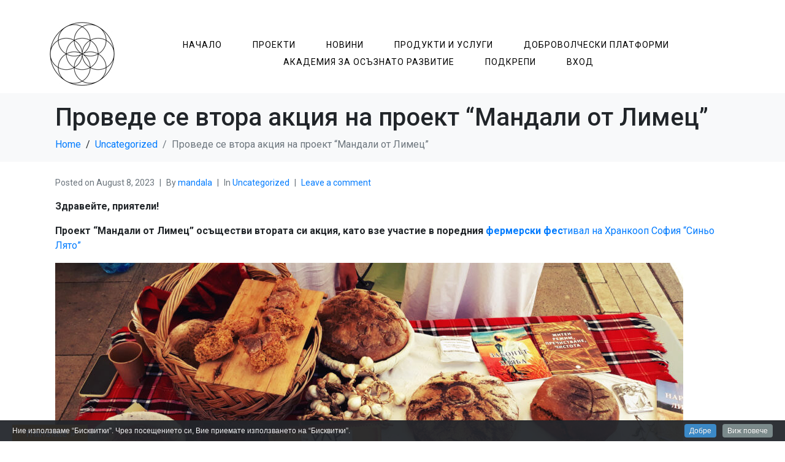

--- FILE ---
content_type: text/html; charset=UTF-8
request_url: https://sinergia.life/%D0%BF%D1%80%D0%BE%D0%B2%D0%B5%D0%B4%D0%B5-%D1%81%D0%B5-%D0%B2%D1%82%D0%BE%D1%80%D0%B0-%D0%B0%D0%BA%D1%86%D0%B8%D1%8F-%D0%BD%D0%B0-%D0%BF%D1%80%D0%BE%D0%B5%D0%BA%D1%82-%D0%BC%D0%B0%D0%BD%D0%B4%D0%B0/
body_size: 16122
content:
<!DOCTYPE html><html lang="en-US"><head >	<meta charset="UTF-8" />
	<meta name="viewport" content="width=device-width, initial-scale=1" />
	<title>Проведе се втора акция на проект &#8220;Мандали от Лимец&#8221; &#8211; Синергийна Мандала за Интегрално Развитие</title>
<meta name='robots' content='max-image-preview:large' />
<link rel='dns-prefetch' href='//translate.google.com' />
<link rel='dns-prefetch' href='//fonts.googleapis.com' />
<link rel='dns-prefetch' href='//s.w.org' />
<link rel="alternate" type="application/rss+xml" title="Синергийна Мандала за Интегрално Развитие &raquo; Feed" href="https://sinergia.life/feed/" />
<link rel="alternate" type="application/rss+xml" title="Синергийна Мандала за Интегрално Развитие &raquo; Comments Feed" href="https://sinergia.life/comments/feed/" />
<link rel="alternate" type="application/rss+xml" title="Синергийна Мандала за Интегрално Развитие &raquo; Проведе се втора акция на проект &#8220;Мандали от Лимец&#8221; Comments Feed" href="https://sinergia.life/%d0%bf%d1%80%d0%be%d0%b2%d0%b5%d0%b4%d0%b5-%d1%81%d0%b5-%d0%b2%d1%82%d0%be%d1%80%d0%b0-%d0%b0%d0%ba%d1%86%d0%b8%d1%8f-%d0%bd%d0%b0-%d0%bf%d1%80%d0%be%d0%b5%d0%ba%d1%82-%d0%bc%d0%b0%d0%bd%d0%b4%d0%b0/feed/" />
		<script type="text/javascript">
			window._wpemojiSettings = {"baseUrl":"https:\/\/s.w.org\/images\/core\/emoji\/13.1.0\/72x72\/","ext":".png","svgUrl":"https:\/\/s.w.org\/images\/core\/emoji\/13.1.0\/svg\/","svgExt":".svg","source":{"concatemoji":"https:\/\/sinergia.life\/wp-includes\/js\/wp-emoji-release.min.js?ver=5.8.12"}};
			!function(e,a,t){var n,r,o,i=a.createElement("canvas"),p=i.getContext&&i.getContext("2d");function s(e,t){var a=String.fromCharCode;p.clearRect(0,0,i.width,i.height),p.fillText(a.apply(this,e),0,0);e=i.toDataURL();return p.clearRect(0,0,i.width,i.height),p.fillText(a.apply(this,t),0,0),e===i.toDataURL()}function c(e){var t=a.createElement("script");t.src=e,t.defer=t.type="text/javascript",a.getElementsByTagName("head")[0].appendChild(t)}for(o=Array("flag","emoji"),t.supports={everything:!0,everythingExceptFlag:!0},r=0;r<o.length;r++)t.supports[o[r]]=function(e){if(!p||!p.fillText)return!1;switch(p.textBaseline="top",p.font="600 32px Arial",e){case"flag":return s([127987,65039,8205,9895,65039],[127987,65039,8203,9895,65039])?!1:!s([55356,56826,55356,56819],[55356,56826,8203,55356,56819])&&!s([55356,57332,56128,56423,56128,56418,56128,56421,56128,56430,56128,56423,56128,56447],[55356,57332,8203,56128,56423,8203,56128,56418,8203,56128,56421,8203,56128,56430,8203,56128,56423,8203,56128,56447]);case"emoji":return!s([10084,65039,8205,55357,56613],[10084,65039,8203,55357,56613])}return!1}(o[r]),t.supports.everything=t.supports.everything&&t.supports[o[r]],"flag"!==o[r]&&(t.supports.everythingExceptFlag=t.supports.everythingExceptFlag&&t.supports[o[r]]);t.supports.everythingExceptFlag=t.supports.everythingExceptFlag&&!t.supports.flag,t.DOMReady=!1,t.readyCallback=function(){t.DOMReady=!0},t.supports.everything||(n=function(){t.readyCallback()},a.addEventListener?(a.addEventListener("DOMContentLoaded",n,!1),e.addEventListener("load",n,!1)):(e.attachEvent("onload",n),a.attachEvent("onreadystatechange",function(){"complete"===a.readyState&&t.readyCallback()})),(n=t.source||{}).concatemoji?c(n.concatemoji):n.wpemoji&&n.twemoji&&(c(n.twemoji),c(n.wpemoji)))}(window,document,window._wpemojiSettings);
		</script>
		<style type="text/css">
img.wp-smiley,
img.emoji {
	display: inline !important;
	border: none !important;
	box-shadow: none !important;
	height: 1em !important;
	width: 1em !important;
	margin: 0 .07em !important;
	vertical-align: -0.1em !important;
	background: none !important;
	padding: 0 !important;
}
</style>
	<link rel='stylesheet' id='add-cookie-notice-css-css'  href='https://sinergia.life/wp-content/plugins/add-cookie-notice/css/add-cookie-notice.css?ver=1.0.0' type='text/css' media='all' />
<link rel='stylesheet' id='mec-select2-style-css'  href='https://sinergia.life/wp-content/plugins/modern-events-calendar-lite/assets/packages/select2/select2.min.css?ver=6.3.0' type='text/css' media='all' />
<link rel='stylesheet' id='mec-font-icons-css'  href='https://sinergia.life/wp-content/plugins/modern-events-calendar-lite/assets/css/iconfonts.css?ver=5.8.12' type='text/css' media='all' />
<link rel='stylesheet' id='mec-frontend-style-css'  href='https://sinergia.life/wp-content/plugins/modern-events-calendar-lite/assets/css/frontend.min.css?ver=6.3.0' type='text/css' media='all' />
<link rel='stylesheet' id='mec-tooltip-style-css'  href='https://sinergia.life/wp-content/plugins/modern-events-calendar-lite/assets/packages/tooltip/tooltip.css?ver=5.8.12' type='text/css' media='all' />
<link rel='stylesheet' id='mec-tooltip-shadow-style-css'  href='https://sinergia.life/wp-content/plugins/modern-events-calendar-lite/assets/packages/tooltip/tooltipster-sideTip-shadow.min.css?ver=5.8.12' type='text/css' media='all' />
<link rel='stylesheet' id='featherlight-css'  href='https://sinergia.life/wp-content/plugins/modern-events-calendar-lite/assets/packages/featherlight/featherlight.css?ver=5.8.12' type='text/css' media='all' />
<link rel='stylesheet' id='mec-google-fonts-css'  href='//fonts.googleapis.com/css?family=Montserrat%3A400%2C700%7CRoboto%3A100%2C300%2C400%2C700&#038;ver=5.8.12' type='text/css' media='all' />
<link rel='stylesheet' id='mec-lity-style-css'  href='https://sinergia.life/wp-content/plugins/modern-events-calendar-lite/assets/packages/lity/lity.min.css?ver=5.8.12' type='text/css' media='all' />
<link rel='stylesheet' id='mec-general-calendar-style-css'  href='https://sinergia.life/wp-content/plugins/modern-events-calendar-lite/assets/css/mec-general-calendar.css?ver=5.8.12' type='text/css' media='all' />
<link rel='stylesheet' id='wp-block-library-css'  href='https://sinergia.life/wp-includes/css/dist/block-library/style.min.css?ver=5.8.12' type='text/css' media='all' />
<style id='wp-block-library-theme-inline-css' type='text/css'>
#start-resizable-editor-section{display:none}.wp-block-audio figcaption{color:#555;font-size:13px;text-align:center}.is-dark-theme .wp-block-audio figcaption{color:hsla(0,0%,100%,.65)}.wp-block-code{font-family:Menlo,Consolas,monaco,monospace;color:#1e1e1e;padding:.8em 1em;border:1px solid #ddd;border-radius:4px}.wp-block-embed figcaption{color:#555;font-size:13px;text-align:center}.is-dark-theme .wp-block-embed figcaption{color:hsla(0,0%,100%,.65)}.blocks-gallery-caption{color:#555;font-size:13px;text-align:center}.is-dark-theme .blocks-gallery-caption{color:hsla(0,0%,100%,.65)}.wp-block-image figcaption{color:#555;font-size:13px;text-align:center}.is-dark-theme .wp-block-image figcaption{color:hsla(0,0%,100%,.65)}.wp-block-pullquote{border-top:4px solid;border-bottom:4px solid;margin-bottom:1.75em;color:currentColor}.wp-block-pullquote__citation,.wp-block-pullquote cite,.wp-block-pullquote footer{color:currentColor;text-transform:uppercase;font-size:.8125em;font-style:normal}.wp-block-quote{border-left:.25em solid;margin:0 0 1.75em;padding-left:1em}.wp-block-quote cite,.wp-block-quote footer{color:currentColor;font-size:.8125em;position:relative;font-style:normal}.wp-block-quote.has-text-align-right{border-left:none;border-right:.25em solid;padding-left:0;padding-right:1em}.wp-block-quote.has-text-align-center{border:none;padding-left:0}.wp-block-quote.is-large,.wp-block-quote.is-style-large{border:none}.wp-block-search .wp-block-search__label{font-weight:700}.wp-block-group.has-background{padding:1.25em 2.375em;margin-top:0;margin-bottom:0}.wp-block-separator{border:none;border-bottom:2px solid;margin-left:auto;margin-right:auto;opacity:.4}.wp-block-separator:not(.is-style-wide):not(.is-style-dots){width:100px}.wp-block-separator.has-background:not(.is-style-dots){border-bottom:none;height:1px}.wp-block-separator.has-background:not(.is-style-wide):not(.is-style-dots){height:2px}.wp-block-table thead{border-bottom:3px solid}.wp-block-table tfoot{border-top:3px solid}.wp-block-table td,.wp-block-table th{padding:.5em;border:1px solid;word-break:normal}.wp-block-table figcaption{color:#555;font-size:13px;text-align:center}.is-dark-theme .wp-block-table figcaption{color:hsla(0,0%,100%,.65)}.wp-block-video figcaption{color:#555;font-size:13px;text-align:center}.is-dark-theme .wp-block-video figcaption{color:hsla(0,0%,100%,.65)}.wp-block-template-part.has-background{padding:1.25em 2.375em;margin-top:0;margin-bottom:0}#end-resizable-editor-section{display:none}
</style>
<link rel='stylesheet' id='bbp-default-css'  href='https://sinergia.life/wp-content/plugins/bbpress/templates/default/css/bbpress.min.css?ver=2.6.9' type='text/css' media='all' />
<link rel='stylesheet' id='google-language-translator-css'  href='https://sinergia.life/wp-content/plugins/google-language-translator/css/style.css?ver=6.0.20' type='text/css' media='' />
<link rel='stylesheet' id='glt-toolbar-styles-css'  href='https://sinergia.life/wp-content/plugins/google-language-translator/css/toolbar.css?ver=6.0.20' type='text/css' media='' />
<link rel='stylesheet' id='jupiterx-css'  href='https://sinergia.life/wp-content/uploads/jupiterx/compiler/jupiterx/0fbd964.css?ver=1.26.0' type='text/css' media='all' />
<link rel='stylesheet' id='jupiterx-elements-dynamic-styles-css'  href='https://sinergia.life/wp-content/uploads/jupiterx/compiler/jupiterx-elements-dynamic-styles/68b7f9d.css?ver=1.26.0' type='text/css' media='all' />
<link rel='stylesheet' id='um_crop-css'  href='https://sinergia.life/wp-content/plugins/ultimate-member/assets/css/um-crop.css?ver=2.7.0' type='text/css' media='all' />
<link rel='stylesheet' id='um_modal-css'  href='https://sinergia.life/wp-content/plugins/ultimate-member/assets/css/um-modal.css?ver=2.7.0' type='text/css' media='all' />
<link rel='stylesheet' id='um_ui-css'  href='https://sinergia.life/wp-content/plugins/ultimate-member/assets/libs/jquery-ui/jquery-ui.min.css?ver=1.12.1' type='text/css' media='all' />
<link rel='stylesheet' id='um_tipsy-css'  href='https://sinergia.life/wp-content/plugins/ultimate-member/assets/libs/tipsy/tipsy.min.css?ver=1.0.0a' type='text/css' media='all' />
<link rel='stylesheet' id='um_raty-css'  href='https://sinergia.life/wp-content/plugins/ultimate-member/assets/libs/raty/um-raty.min.css?ver=2.6.0' type='text/css' media='all' />
<link rel='stylesheet' id='um_fonticons_ii-css'  href='https://sinergia.life/wp-content/plugins/ultimate-member/assets/libs/legacy/fonticons/fonticons-ii.min.css?ver=2.7.0' type='text/css' media='all' />
<link rel='stylesheet' id='um_fonticons_fa-css'  href='https://sinergia.life/wp-content/plugins/ultimate-member/assets/libs/legacy/fonticons/fonticons-fa.min.css?ver=2.7.0' type='text/css' media='all' />
<link rel='stylesheet' id='select2-css'  href='https://sinergia.life/wp-content/plugins/ultimate-member/assets/libs/select2/select2.min.css?ver=4.0.13' type='text/css' media='all' />
<link rel='stylesheet' id='um_styles-css'  href='https://sinergia.life/wp-content/plugins/ultimate-member/assets/css/um-styles.css?ver=2.7.0' type='text/css' media='all' />
<link rel='stylesheet' id='um_profile-css'  href='https://sinergia.life/wp-content/plugins/ultimate-member/assets/css/um-profile.css?ver=2.7.0' type='text/css' media='all' />
<link rel='stylesheet' id='um_account-css'  href='https://sinergia.life/wp-content/plugins/ultimate-member/assets/css/um-account.css?ver=2.7.0' type='text/css' media='all' />
<link rel='stylesheet' id='um_misc-css'  href='https://sinergia.life/wp-content/plugins/ultimate-member/assets/css/um-misc.css?ver=2.7.0' type='text/css' media='all' />
<link rel='stylesheet' id='um_fileupload-css'  href='https://sinergia.life/wp-content/plugins/ultimate-member/assets/css/um-fileupload.css?ver=2.7.0' type='text/css' media='all' />
<link rel='stylesheet' id='um_datetime-css'  href='https://sinergia.life/wp-content/plugins/ultimate-member/assets/css/pickadate/default.css?ver=2.7.0' type='text/css' media='all' />
<link rel='stylesheet' id='um_datetime_date-css'  href='https://sinergia.life/wp-content/plugins/ultimate-member/assets/css/pickadate/default.date.css?ver=2.7.0' type='text/css' media='all' />
<link rel='stylesheet' id='um_datetime_time-css'  href='https://sinergia.life/wp-content/plugins/ultimate-member/assets/css/pickadate/default.time.css?ver=2.7.0' type='text/css' media='all' />
<link rel='stylesheet' id='um_scrollbar-css'  href='https://sinergia.life/wp-content/plugins/ultimate-member/assets/css/simplebar.css?ver=2.7.0' type='text/css' media='all' />
<link rel='stylesheet' id='um_responsive-css'  href='https://sinergia.life/wp-content/plugins/ultimate-member/assets/css/um-responsive.css?ver=2.7.0' type='text/css' media='all' />
<link rel='stylesheet' id='um_default_css-css'  href='https://sinergia.life/wp-content/plugins/ultimate-member/assets/css/um-old-default.css?ver=2.7.0' type='text/css' media='all' />
<link rel='stylesheet' id='jet-elements-css'  href='https://sinergia.life/wp-content/plugins/jet-elements/assets/css/jet-elements.css?ver=2.6.2' type='text/css' media='all' />
<link rel='stylesheet' id='jet-elements-skin-css'  href='https://sinergia.life/wp-content/plugins/jet-elements/assets/css/jet-elements-skin.css?ver=2.6.2' type='text/css' media='all' />
<link rel='stylesheet' id='elementor-icons-css'  href='https://sinergia.life/wp-content/plugins/elementor/assets/lib/eicons/css/elementor-icons.min.css?ver=5.13.0' type='text/css' media='all' />
<link rel='stylesheet' id='elementor-frontend-legacy-css'  href='https://sinergia.life/wp-content/plugins/elementor/assets/css/frontend-legacy.min.css?ver=3.5.1' type='text/css' media='all' />
<link rel='stylesheet' id='elementor-frontend-css'  href='https://sinergia.life/wp-content/plugins/elementor/assets/css/frontend.min.css?ver=3.5.1' type='text/css' media='all' />
<link rel='stylesheet' id='font-awesome-css'  href='https://sinergia.life/wp-content/plugins/elementor/assets/lib/font-awesome/css/font-awesome.min.css?ver=4.7.0' type='text/css' media='all' />
<link rel='stylesheet' id='jupiterx-core-raven-frontend-css'  href='https://sinergia.life/wp-content/plugins/jupiterx-core/includes/extensions/raven/assets/css/frontend.min.css?ver=5.8.12' type='text/css' media='all' />
<link rel='stylesheet' id='elementor-post-31-css'  href='https://sinergia.life/wp-content/uploads/elementor/css/post-31.css?ver=1640019962' type='text/css' media='all' />
<link rel='stylesheet' id='jet-blog-css'  href='https://sinergia.life/wp-content/plugins/jet-blog/assets/css/jet-blog.css?ver=2.2.15' type='text/css' media='all' />
<link rel='stylesheet' id='jet-tricks-frontend-css'  href='https://sinergia.life/wp-content/plugins/jet-tricks/assets/css/jet-tricks-frontend.css?ver=1.3.9' type='text/css' media='all' />
<link rel='stylesheet' id='flatpickr-css'  href='https://sinergia.life/wp-content/plugins/elementor/assets/lib/flatpickr/flatpickr.min.css?ver=4.1.4' type='text/css' media='all' />
<link rel='stylesheet' id='elementor-global-css'  href='https://sinergia.life/wp-content/uploads/elementor/css/global.css?ver=1640361358' type='text/css' media='all' />
<link rel='stylesheet' id='elementor-post-89-css'  href='https://sinergia.life/wp-content/uploads/elementor/css/post-89.css?ver=1640361376' type='text/css' media='all' />
<link rel='stylesheet' id='elementor-post-1684-css'  href='https://sinergia.life/wp-content/uploads/elementor/css/post-1684.css?ver=1640361376' type='text/css' media='all' />
<link rel='stylesheet' id='google-fonts-1-css'  href='https://fonts.googleapis.com/css?family=Roboto%3A100%2C100italic%2C200%2C200italic%2C300%2C300italic%2C400%2C400italic%2C500%2C500italic%2C600%2C600italic%2C700%2C700italic%2C800%2C800italic%2C900%2C900italic%7CRoboto+Slab%3A100%2C100italic%2C200%2C200italic%2C300%2C300italic%2C400%2C400italic%2C500%2C500italic%2C600%2C600italic%2C700%2C700italic%2C800%2C800italic%2C900%2C900italic&#038;display=auto&#038;ver=5.8.12' type='text/css' media='all' />
<script type='text/javascript' src='https://sinergia.life/wp-includes/js/jquery/jquery.min.js?ver=3.6.0' id='jquery-core-js'></script>
<script type='text/javascript' src='https://sinergia.life/wp-includes/js/jquery/jquery-migrate.min.js?ver=3.3.2' id='jquery-migrate-js'></script>
<script type='text/javascript' src='https://sinergia.life/wp-content/plugins/modern-events-calendar-lite/assets/js/mec-general-calendar.js?ver=6.3.0' id='mec-general-calendar-script-js'></script>
<script type='text/javascript' id='mec-frontend-script-js-extra'>
/* <![CDATA[ */
var mecdata = {"day":"day","days":"days","hour":"hour","hours":"hours","minute":"minute","minutes":"minutes","second":"second","seconds":"seconds","elementor_edit_mode":"no","recapcha_key":"","ajax_url":"https:\/\/sinergia.life\/wp-admin\/admin-ajax.php","fes_nonce":"7921cdc553","current_year":"2026","current_month":"01","datepicker_format":"yy-mm-dd"};
/* ]]> */
</script>
<script type='text/javascript' src='https://sinergia.life/wp-content/plugins/modern-events-calendar-lite/assets/js/frontend.js?ver=6.3.0' id='mec-frontend-script-js'></script>
<script type='text/javascript' src='https://sinergia.life/wp-content/plugins/modern-events-calendar-lite/assets/js/events.js?ver=6.3.0' id='mec-events-script-js'></script>
<script type='text/javascript' src='https://sinergia.life/wp-content/themes/jupiterx/lib/assets/dist/js/utils.min.js?ver=1.26.0' id='jupiterx-utils-js'></script>
<script type='text/javascript' src='https://sinergia.life/wp-content/plugins/ultimate-member/assets/js/um-gdpr.min.js?ver=2.7.0' id='um-gdpr-js'></script>
<link rel="https://api.w.org/" href="https://sinergia.life/wp-json/" /><link rel="alternate" type="application/json" href="https://sinergia.life/wp-json/wp/v2/posts/3805" /><link rel="EditURI" type="application/rsd+xml" title="RSD" href="https://sinergia.life/xmlrpc.php?rsd" />
<link rel="wlwmanifest" type="application/wlwmanifest+xml" href="https://sinergia.life/wp-includes/wlwmanifest.xml" /> 
<meta name="generator" content="WordPress 5.8.12" />
<link rel="canonical" href="https://sinergia.life/%d0%bf%d1%80%d0%be%d0%b2%d0%b5%d0%b4%d0%b5-%d1%81%d0%b5-%d0%b2%d1%82%d0%be%d1%80%d0%b0-%d0%b0%d0%ba%d1%86%d0%b8%d1%8f-%d0%bd%d0%b0-%d0%bf%d1%80%d0%be%d0%b5%d0%ba%d1%82-%d0%bc%d0%b0%d0%bd%d0%b4%d0%b0/" />
<link rel='shortlink' href='https://sinergia.life/?p=3805' />
<link rel="alternate" type="application/json+oembed" href="https://sinergia.life/wp-json/oembed/1.0/embed?url=https%3A%2F%2Fsinergia.life%2F%25d0%25bf%25d1%2580%25d0%25be%25d0%25b2%25d0%25b5%25d0%25b4%25d0%25b5-%25d1%2581%25d0%25b5-%25d0%25b2%25d1%2582%25d0%25be%25d1%2580%25d0%25b0-%25d0%25b0%25d0%25ba%25d1%2586%25d0%25b8%25d1%258f-%25d0%25bd%25d0%25b0-%25d0%25bf%25d1%2580%25d0%25be%25d0%25b5%25d0%25ba%25d1%2582-%25d0%25bc%25d0%25b0%25d0%25bd%25d0%25b4%25d0%25b0%2F" />
<link rel="alternate" type="text/xml+oembed" href="https://sinergia.life/wp-json/oembed/1.0/embed?url=https%3A%2F%2Fsinergia.life%2F%25d0%25bf%25d1%2580%25d0%25be%25d0%25b2%25d0%25b5%25d0%25b4%25d0%25b5-%25d1%2581%25d0%25b5-%25d0%25b2%25d1%2582%25d0%25be%25d1%2580%25d0%25b0-%25d0%25b0%25d0%25ba%25d1%2586%25d0%25b8%25d1%258f-%25d0%25bd%25d0%25b0-%25d0%25bf%25d1%2580%25d0%25be%25d0%25b5%25d0%25ba%25d1%2582-%25d0%25bc%25d0%25b0%25d0%25bd%25d0%25b4%25d0%25b0%2F&#038;format=xml" />
<style>#google_language_translator a{display:none!important;}div.skiptranslate.goog-te-gadget{display:inline!important;}.goog-te-gadget{color:transparent!important;}.goog-te-gadget{font-size:0px!important;}.goog-branding{display:none;}.goog-tooltip{display: none!important;}.goog-tooltip:hover{display: none!important;}.goog-text-highlight{background-color:transparent!important;border:none!important;box-shadow:none!important;}#google_language_translator{display:none;}#google_language_translator select.goog-te-combo{color:#32373c;}#flags{display:none;}div.skiptranslate{display:none!important;}body{top:0px!important;}#goog-gt-{display:none!important;}font font{background-color:transparent!important;box-shadow:none!important;position:initial!important;}#glt-translate-trigger{left:20px;right:auto;}#glt-translate-trigger > span{color:#ffffff;}#glt-translate-trigger{background:#f89406;}</style>		<style type="text/css">
			.um_request_name {
				display: none !important;
			}
		</style>
			<link rel="pingback" href="https://sinergia.life/xmlrpc.php">
		<link rel="icon" href="https://sinergia.life/wp-content/uploads/2020/03/cropped-KARTA-без-надписи-32x32.jpg" sizes="32x32" />
<link rel="icon" href="https://sinergia.life/wp-content/uploads/2020/03/cropped-KARTA-без-надписи-192x192.jpg" sizes="192x192" />
<link rel="apple-touch-icon" href="https://sinergia.life/wp-content/uploads/2020/03/cropped-KARTA-без-надписи-180x180.jpg" />
<meta name="msapplication-TileImage" content="https://sinergia.life/wp-content/uploads/2020/03/cropped-KARTA-без-надписи-270x270.jpg" />
</head><body class="post-template-default single single-post postid-3805 single-format-standard no-js elementor-default elementor-kit-31 jupiterx-post-template-1" itemscope="itemscope" itemtype="http://schema.org/WebPage"><a class="jupiterx-a11y jupiterx-a11y-skip-navigation-link" href="#jupiterx-main">Skip to content</a><div class="jupiterx-site"><header class="jupiterx-header jupiterx-header-custom" data-jupiterx-settings="{&quot;breakpoint&quot;:&quot;767.98&quot;,&quot;template&quot;:&quot;89&quot;}" role="banner" itemscope="itemscope" itemtype="http://schema.org/WPHeader">		<div data-elementor-type="header" data-elementor-id="89" class="elementor elementor-89" data-elementor-settings="[]">
						<div class="elementor-inner">
							<div class="elementor-section-wrap">
							<section class="elementor-section elementor-top-section elementor-element elementor-element-11990ab elementor-section-boxed elementor-section-height-default elementor-section-height-default" data-id="11990ab" data-element_type="section" data-settings="{&quot;jet_parallax_layout_list&quot;:[{&quot;jet_parallax_layout_image&quot;:{&quot;url&quot;:&quot;&quot;,&quot;id&quot;:&quot;&quot;},&quot;_id&quot;:&quot;330583f&quot;,&quot;jet_parallax_layout_image_tablet&quot;:{&quot;url&quot;:&quot;&quot;,&quot;id&quot;:&quot;&quot;},&quot;jet_parallax_layout_image_mobile&quot;:{&quot;url&quot;:&quot;&quot;,&quot;id&quot;:&quot;&quot;},&quot;jet_parallax_layout_speed&quot;:{&quot;unit&quot;:&quot;%&quot;,&quot;size&quot;:50,&quot;sizes&quot;:[]},&quot;jet_parallax_layout_type&quot;:&quot;scroll&quot;,&quot;jet_parallax_layout_direction&quot;:null,&quot;jet_parallax_layout_fx_direction&quot;:null,&quot;jet_parallax_layout_z_index&quot;:&quot;&quot;,&quot;jet_parallax_layout_bg_x&quot;:50,&quot;jet_parallax_layout_bg_y&quot;:50,&quot;jet_parallax_layout_bg_size&quot;:&quot;auto&quot;,&quot;jet_parallax_layout_animation_prop&quot;:&quot;transform&quot;,&quot;jet_parallax_layout_on&quot;:[&quot;desktop&quot;,&quot;tablet&quot;],&quot;jet_parallax_layout_bg_x_tablet&quot;:&quot;&quot;,&quot;jet_parallax_layout_bg_x_mobile&quot;:&quot;&quot;,&quot;jet_parallax_layout_bg_y_tablet&quot;:&quot;&quot;,&quot;jet_parallax_layout_bg_y_mobile&quot;:&quot;&quot;,&quot;jet_parallax_layout_bg_size_tablet&quot;:&quot;&quot;,&quot;jet_parallax_layout_bg_size_mobile&quot;:&quot;&quot;}]}">
						<div class="elementor-container elementor-column-gap-no">
							<div class="elementor-row">
					<div class="elementor-column elementor-col-100 elementor-top-column elementor-element elementor-element-aa426de" data-id="aa426de" data-element_type="column">
			<div class="elementor-column-wrap elementor-element-populated">
							<div class="elementor-widget-wrap">
						<div class="elementor-element elementor-element-e1dadeb elementor-widget elementor-widget-wp-widget-glt_widget" data-id="e1dadeb" data-element_type="widget" data-widget_type="wp-widget-glt_widget.default">
				<div class="elementor-widget-container">
			<div class="jupiterx-widget widget_glt_widget"><div class="jupiterx-widget-content"><div id="google_language_translator" class="default-language-bg"></div></div></div>		</div>
				</div>
						</div>
					</div>
		</div>
								</div>
					</div>
		</section>
				<section class="elementor-section elementor-top-section elementor-element elementor-element-4cb3ebe1 elementor-section-height-min-height elementor-section-boxed elementor-section-height-default elementor-section-items-middle" data-id="4cb3ebe1" data-element_type="section" data-settings="{&quot;jet_parallax_layout_list&quot;:[{&quot;jet_parallax_layout_image&quot;:{&quot;url&quot;:&quot;&quot;,&quot;id&quot;:&quot;&quot;},&quot;_id&quot;:&quot;9a9d3fe&quot;,&quot;jet_parallax_layout_speed&quot;:{&quot;unit&quot;:&quot;%&quot;,&quot;size&quot;:50,&quot;sizes&quot;:[]},&quot;jet_parallax_layout_type&quot;:&quot;scroll&quot;,&quot;jet_parallax_layout_z_index&quot;:&quot;&quot;,&quot;jet_parallax_layout_bg_x&quot;:50,&quot;jet_parallax_layout_bg_y&quot;:50,&quot;jet_parallax_layout_bg_size&quot;:&quot;auto&quot;,&quot;jet_parallax_layout_animation_prop&quot;:&quot;transform&quot;,&quot;jet_parallax_layout_on&quot;:[&quot;desktop&quot;,&quot;tablet&quot;],&quot;jet_parallax_layout_image_tablet&quot;:{&quot;url&quot;:&quot;&quot;,&quot;id&quot;:&quot;&quot;},&quot;jet_parallax_layout_image_mobile&quot;:{&quot;url&quot;:&quot;&quot;,&quot;id&quot;:&quot;&quot;},&quot;jet_parallax_layout_direction&quot;:null,&quot;jet_parallax_layout_fx_direction&quot;:null,&quot;jet_parallax_layout_bg_x_tablet&quot;:&quot;&quot;,&quot;jet_parallax_layout_bg_x_mobile&quot;:&quot;&quot;,&quot;jet_parallax_layout_bg_y_tablet&quot;:&quot;&quot;,&quot;jet_parallax_layout_bg_y_mobile&quot;:&quot;&quot;,&quot;jet_parallax_layout_bg_size_tablet&quot;:&quot;&quot;,&quot;jet_parallax_layout_bg_size_mobile&quot;:&quot;&quot;}]}">
						<div class="elementor-container elementor-column-gap-default">
							<div class="elementor-row">
					<div class="elementor-column elementor-col-50 elementor-top-column elementor-element elementor-element-714423f0 raven-column-flex-horizontal" data-id="714423f0" data-element_type="column">
			<div class="elementor-column-wrap elementor-element-populated">
							<div class="elementor-widget-wrap">
						<div class="elementor-element elementor-element-bb6be50 elementor-widget elementor-widget-raven-site-logo" data-id="bb6be50" data-element_type="widget" data-widget_type="raven-site-logo.default">
				<div class="elementor-widget-container">
					<div class="raven-widget-wrapper">
			<div class="raven-site-logo">
									<a class="raven-site-logo-link" href="https://sinergia.life">
								<img src="https://sinergia.life/wp-content/uploads/2020/03/Лого-1.jpg" alt="Синергийна Мандала за Интегрално Развитие" class="raven-site-logo-desktop raven-site-logo-tablet raven-site-logo-mobile" data-no-lazy="1" />									</a>
							</div>
		</div>
				</div>
				</div>
						</div>
					</div>
		</div>
				<div class="elementor-column elementor-col-50 elementor-top-column elementor-element elementor-element-f1488c4 raven-column-flex-horizontal" data-id="f1488c4" data-element_type="column">
			<div class="elementor-column-wrap elementor-element-populated">
							<div class="elementor-widget-wrap">
						<div class="elementor-element elementor-element-1524756 raven-breakpoint-tablet raven-nav-menu-align-center raven-nav-menu-stretch raven-mobile-nav-menu-align-left elementor-widget elementor-widget-raven-nav-menu" data-id="1524756" data-element_type="widget" data-settings="{&quot;full_width&quot;:&quot;stretch&quot;,&quot;mobile_layout&quot;:&quot;dropdown&quot;,&quot;submenu_space_between&quot;:{&quot;unit&quot;:&quot;px&quot;,&quot;size&quot;:&quot;&quot;,&quot;sizes&quot;:[]},&quot;submenu_opening_position&quot;:&quot;bottom&quot;}" data-widget_type="raven-nav-menu.default">
				<div class="elementor-widget-container">
					<nav class="raven-nav-menu-main raven-nav-menu-horizontal raven-nav-menu-tablet-horizontal raven-nav-menu-mobile-horizontal raven-nav-icons-hidden-tablet raven-nav-icons-hidden-mobile">
			<ul id="menu-1524756" class="raven-nav-menu"><li class="menu-item menu-item-type-post_type menu-item-object-page menu-item-home menu-item-1872"><a href="https://sinergia.life/" class="raven-menu-item raven-link-item ">Начало</a></li>
<li class="menu-item menu-item-type-post_type menu-item-object-page menu-item-776"><a href="https://sinergia.life/%d0%bf%d1%80%d0%be%d0%b5%d0%ba%d1%82%d0%b8/" class="raven-menu-item raven-link-item ">Проекти</a></li>
<li class="menu-item menu-item-type-post_type menu-item-object-page current_page_parent menu-item-27"><a href="https://sinergia.life/%d0%bd%d0%be%d0%b2%d0%b8%d0%bd%d0%b8/" class="raven-menu-item raven-link-item ">Новини</a></li>
<li class="menu-item menu-item-type-custom menu-item-object-custom menu-item-741"><a href="https://sinergia.life/%d0%bf%d1%80%d0%be%d0%b4%d1%83%d0%ba%d1%82%d0%b8-%d0%b8-%d1%83%d1%81%d0%bb%d1%83%d0%b3%d0%b8/" class="raven-menu-item raven-link-item ">Продукти и Услуги</a></li>
<li class="menu-item menu-item-type-post_type menu-item-object-page menu-item-1322"><a rel="httpssinergialifevolunteers" href="https://sinergia.life/volunteers/" class="raven-menu-item raven-link-item ">Доброволчески Платформи</a></li>
<li class="menu-item menu-item-type-post_type menu-item-object-page menu-item-547"><a href="https://sinergia.life/aop/" class="raven-menu-item raven-link-item ">Академия за Осъзнатo Развитие</a></li>
<li class="menu-item menu-item-type-post_type menu-item-object-page menu-item-765"><a href="https://sinergia.life/%d0%bf%d0%be%d0%b4%d0%ba%d1%80%d0%b5%d0%bf%d0%b8/" class="raven-menu-item raven-link-item ">Подкрепи</a></li>
<li class="menu-item menu-item-type-post_type menu-item-object-page menu-item-198"><a href="https://sinergia.life/%d0%b2%d1%85%d0%be%d0%b4/" class="raven-menu-item raven-link-item ">Вход</a></li>
</ul>		</nav>

		<div class="raven-nav-menu-toggle">

						<div class="raven-nav-menu-toggle-button ">
								<span class="fa fa-bars"></span>
								</div>

		</div>
		<nav class="raven-nav-icons-hidden-tablet raven-nav-icons-hidden-mobile raven-nav-menu-mobile raven-nav-menu-dropdown">
									<div class="raven-container">
				<ul id="menu-mobile-1524756" class="raven-nav-menu"><li class="menu-item menu-item-type-post_type menu-item-object-page menu-item-home menu-item-1872"><a href="https://sinergia.life/" class="raven-menu-item raven-link-item ">Начало</a></li>
<li class="menu-item menu-item-type-post_type menu-item-object-page menu-item-776"><a href="https://sinergia.life/%d0%bf%d1%80%d0%be%d0%b5%d0%ba%d1%82%d0%b8/" class="raven-menu-item raven-link-item ">Проекти</a></li>
<li class="menu-item menu-item-type-post_type menu-item-object-page current_page_parent menu-item-27"><a href="https://sinergia.life/%d0%bd%d0%be%d0%b2%d0%b8%d0%bd%d0%b8/" class="raven-menu-item raven-link-item ">Новини</a></li>
<li class="menu-item menu-item-type-custom menu-item-object-custom menu-item-741"><a href="https://sinergia.life/%d0%bf%d1%80%d0%be%d0%b4%d1%83%d0%ba%d1%82%d0%b8-%d0%b8-%d1%83%d1%81%d0%bb%d1%83%d0%b3%d0%b8/" class="raven-menu-item raven-link-item ">Продукти и Услуги</a></li>
<li class="menu-item menu-item-type-post_type menu-item-object-page menu-item-1322"><a rel="httpssinergialifevolunteers" href="https://sinergia.life/volunteers/" class="raven-menu-item raven-link-item ">Доброволчески Платформи</a></li>
<li class="menu-item menu-item-type-post_type menu-item-object-page menu-item-547"><a href="https://sinergia.life/aop/" class="raven-menu-item raven-link-item ">Академия за Осъзнатo Развитие</a></li>
<li class="menu-item menu-item-type-post_type menu-item-object-page menu-item-765"><a href="https://sinergia.life/%d0%bf%d0%be%d0%b4%d0%ba%d1%80%d0%b5%d0%bf%d0%b8/" class="raven-menu-item raven-link-item ">Подкрепи</a></li>
<li class="menu-item menu-item-type-post_type menu-item-object-page menu-item-198"><a href="https://sinergia.life/%d0%b2%d1%85%d0%be%d0%b4/" class="raven-menu-item raven-link-item ">Вход</a></li>
</ul>			</div>
		</nav>
				</div>
				</div>
						</div>
					</div>
		</div>
								</div>
					</div>
		</section>
						</div>
						</div>
					</div>
		</header><main id="jupiterx-main" class="jupiterx-main"><div class="jupiterx-main-header"><div class="container"><h1 class="jupiterx-main-header-post-title" itemprop="headline">Проведе се втора акция на проект &#8220;Мандали от Лимец&#8221;</h1><ol class="breadcrumb" itemscope="itemscope" itemtype="http://schema.org/BreadcrumbList"><li class="breadcrumb-item" itemprop="itemListElement" itemtype="http://schema.org/ListItem" itemscope="itemscope"><a href="https://sinergia.life" itemprop="item"><span itemprop="name">Home</span></a><meta itemprop="position" content="1"/></li><li class="breadcrumb-item" itemprop="itemListElement" itemtype="http://schema.org/ListItem" itemscope="itemscope"><a href="https://sinergia.life/category/uncategorized/" itemprop="item"><span itemprop="name">Uncategorized</span></a><meta itemprop="position" content="2"/></li><li class="breadcrumb-item active" aria-current="page" itemprop="itemListElement" itemtype="http://schema.org/ListItem" itemscope="itemscope"><span itemprop="name">Проведе се втора акция на проект &#8220;Мандали от Лимец&#8221;</span><meta itemprop="position" content="3"/></li></ol></div></div><div class="jupiterx-main-content"><div class="container"><div class="row"><div id="jupiterx-primary" class="jupiterx-primary col-lg-12"><div class="jupiterx-content" role="main" itemprop="mainEntityOfPage" itemscope="itemscope" itemtype="http://schema.org/Blog"><article id="3805" class="jupiterx-post post-3805 post type-post status-publish format-standard hentry category-uncategorized" itemscope="itemscope" itemtype="http://schema.org/BlogPosting" itemprop="blogPost"><header class="jupiterx-post-header"><ul class="jupiterx-post-meta list-inline"><li class="jupiterx-post-meta-date list-inline-item"><span >Posted on </span><time datetime="2023-08-08T16:20:27+03:00" itemprop="datePublished">August 8, 2023</time></li><li class="jupiterx-post-meta-author list-inline-item"><span >By </span><a href="https://sinergia.life/author/mandala/" rel="author" itemprop="author" itemscope="" itemtype="http://schema.org/Person">mandala<meta itemprop="name" content="mandala"/></a></li><li class="jupiterx-post-meta-categories list-inline-item"><span >In </span><a href="https://sinergia.life/category/uncategorized/" rel="category">Uncategorized</a></li><li class="jupiterx-post-meta-comments list-inline-item"><a href="https://sinergia.life/%d0%bf%d1%80%d0%be%d0%b2%d0%b5%d0%b4%d0%b5-%d1%81%d0%b5-%d0%b2%d1%82%d0%be%d1%80%d0%b0-%d0%b0%d0%ba%d1%86%d0%b8%d1%8f-%d0%bd%d0%b0-%d0%bf%d1%80%d0%be%d0%b5%d0%ba%d1%82-%d0%bc%d0%b0%d0%bd%d0%b4%d0%b0/#respond" data-jupiterx-scroll-target="#respond">Leave a comment</a></li></ul></header><div class="jupiterx-post-body" itemprop="articleBody"><div class="jupiterx-post-content clearfix" itemprop="text">
<p><strong>Здравейте, приятели!</strong></p>



<p><strong>Проект &#8220;Мандали от Лимец&#8221; осъществи втората си акция, като взе участие в поредния <a href="https://www.facebook.com/events/3261665797458395?active_tab=about" target="_blank" rel="noreferrer noopener">фермерски фес</a></strong><a href="https://www.facebook.com/events/3261665797458395?active_tab=about" target="_blank" rel="noreferrer noopener">тивал на Хранкооп София &#8220;Синьо Лято&#8221;</a></p>



<figure class="wp-block-image size-large"><img loading="lazy" width="1024" height="563" src="https://sinergia.life/wp-content/uploads/2023/08/20230730_130559-1024x563.jpg" alt="" class="wp-image-3806" srcset="https://sinergia.life/wp-content/uploads/2023/08/20230730_130559-1024x563.jpg 1024w, https://sinergia.life/wp-content/uploads/2023/08/20230730_130559-300x165.jpg 300w, https://sinergia.life/wp-content/uploads/2023/08/20230730_130559-768x422.jpg 768w, https://sinergia.life/wp-content/uploads/2023/08/20230730_130559-1536x845.jpg 1536w, https://sinergia.life/wp-content/uploads/2023/08/20230730_130559.jpg 1793w" sizes="(max-width: 1024px) 100vw, 1024px" /></figure>



<p><strong>Месенето и печенето на хлябовете се осъществи в рамките на два дни преди фестивала в пространство <a rel="noreferrer noopener" href="https://www.facebook.com/DarmaGardenDar" target="_blank">Дарма Дар</a>, от две прекрасни дами.<br>За снимките съдейства Виктория Бойчева.</strong></p>



<p><br><strong>Екипът и потенциалът на проекта се разгръщат и вдъхновението достига до повече хора.  </strong></p>



<div class="wp-block-columns">
<div class="wp-block-column">
<figure class="wp-block-image size-large"><img loading="lazy" width="1024" height="683" src="https://sinergia.life/wp-content/uploads/2023/08/364405137_1313740116235458_8046449763393180865_n-1024x683.jpg" alt="" class="wp-image-3807" srcset="https://sinergia.life/wp-content/uploads/2023/08/364405137_1313740116235458_8046449763393180865_n-1024x683.jpg 1024w, https://sinergia.life/wp-content/uploads/2023/08/364405137_1313740116235458_8046449763393180865_n-300x200.jpg 300w, https://sinergia.life/wp-content/uploads/2023/08/364405137_1313740116235458_8046449763393180865_n-768x512.jpg 768w, https://sinergia.life/wp-content/uploads/2023/08/364405137_1313740116235458_8046449763393180865_n-391x260.jpg 391w, https://sinergia.life/wp-content/uploads/2023/08/364405137_1313740116235458_8046449763393180865_n-1536x1025.jpg 1536w, https://sinergia.life/wp-content/uploads/2023/08/364405137_1313740116235458_8046449763393180865_n.jpg 2048w" sizes="(max-width: 1024px) 100vw, 1024px" /></figure>
</div>



<div class="wp-block-column">
<figure class="wp-block-image size-large"><img loading="lazy" width="1024" height="683" src="https://sinergia.life/wp-content/uploads/2023/08/363944826_299984405848224_3465513025206529199_n-1024x683.jpg" alt="" class="wp-image-3808" srcset="https://sinergia.life/wp-content/uploads/2023/08/363944826_299984405848224_3465513025206529199_n-1024x683.jpg 1024w, https://sinergia.life/wp-content/uploads/2023/08/363944826_299984405848224_3465513025206529199_n-300x200.jpg 300w, https://sinergia.life/wp-content/uploads/2023/08/363944826_299984405848224_3465513025206529199_n-768x512.jpg 768w, https://sinergia.life/wp-content/uploads/2023/08/363944826_299984405848224_3465513025206529199_n-391x260.jpg 391w, https://sinergia.life/wp-content/uploads/2023/08/363944826_299984405848224_3465513025206529199_n-1536x1025.jpg 1536w, https://sinergia.life/wp-content/uploads/2023/08/363944826_299984405848224_3465513025206529199_n.jpg 2048w" sizes="(max-width: 1024px) 100vw, 1024px" /></figure>
</div>
</div>



<p><strong>Хлябовете Мандали се получиха изключително уникални и красиви&#8230;</strong></p>



<div class="wp-block-columns">
<div class="wp-block-column">
<figure class="wp-block-image size-large"><img loading="lazy" width="1024" height="763" src="https://sinergia.life/wp-content/uploads/2023/08/358249493_6114520198660165_1314084900250164801_n-1024x763.jpg" alt="" class="wp-image-3809" srcset="https://sinergia.life/wp-content/uploads/2023/08/358249493_6114520198660165_1314084900250164801_n-1024x763.jpg 1024w, https://sinergia.life/wp-content/uploads/2023/08/358249493_6114520198660165_1314084900250164801_n-300x223.jpg 300w, https://sinergia.life/wp-content/uploads/2023/08/358249493_6114520198660165_1314084900250164801_n-768x572.jpg 768w, https://sinergia.life/wp-content/uploads/2023/08/358249493_6114520198660165_1314084900250164801_n-1536x1144.jpg 1536w, https://sinergia.life/wp-content/uploads/2023/08/358249493_6114520198660165_1314084900250164801_n.jpg 1774w" sizes="(max-width: 1024px) 100vw, 1024px" /></figure>
</div>



<div class="wp-block-column">
<figure class="wp-block-image size-large is-resized"><img loading="lazy" src="https://sinergia.life/wp-content/uploads/2023/08/364547647_934228534343596_3737269795742407754_n-1024x683.jpg" alt="" class="wp-image-3811" width="612" height="408" srcset="https://sinergia.life/wp-content/uploads/2023/08/364547647_934228534343596_3737269795742407754_n-1024x683.jpg 1024w, https://sinergia.life/wp-content/uploads/2023/08/364547647_934228534343596_3737269795742407754_n-300x200.jpg 300w, https://sinergia.life/wp-content/uploads/2023/08/364547647_934228534343596_3737269795742407754_n-768x512.jpg 768w, https://sinergia.life/wp-content/uploads/2023/08/364547647_934228534343596_3737269795742407754_n-391x260.jpg 391w, https://sinergia.life/wp-content/uploads/2023/08/364547647_934228534343596_3737269795742407754_n-1536x1025.jpg 1536w, https://sinergia.life/wp-content/uploads/2023/08/364547647_934228534343596_3737269795742407754_n.jpg 2048w" sizes="(max-width: 612px) 100vw, 612px" /></figure>
</div>
</div>



<div class="wp-block-columns">
<div class="wp-block-column">
<figure class="wp-block-image size-large"><img loading="lazy" width="1024" height="683" src="https://sinergia.life/wp-content/uploads/2023/08/364546544_675614797756016_5129773362241207600_n-1-1024x683.jpg" alt="" class="wp-image-3812" srcset="https://sinergia.life/wp-content/uploads/2023/08/364546544_675614797756016_5129773362241207600_n-1-1024x683.jpg 1024w, https://sinergia.life/wp-content/uploads/2023/08/364546544_675614797756016_5129773362241207600_n-1-300x200.jpg 300w, https://sinergia.life/wp-content/uploads/2023/08/364546544_675614797756016_5129773362241207600_n-1-768x512.jpg 768w, https://sinergia.life/wp-content/uploads/2023/08/364546544_675614797756016_5129773362241207600_n-1-391x260.jpg 391w, https://sinergia.life/wp-content/uploads/2023/08/364546544_675614797756016_5129773362241207600_n-1-1536x1025.jpg 1536w, https://sinergia.life/wp-content/uploads/2023/08/364546544_675614797756016_5129773362241207600_n-1.jpg 2048w" sizes="(max-width: 1024px) 100vw, 1024px" /></figure>
</div>



<div class="wp-block-column">
<figure class="wp-block-image size-large"><img loading="lazy" width="1024" height="683" src="https://sinergia.life/wp-content/uploads/2023/08/364382467_819554423109905_6809308835005313559_n-1024x683.jpg" alt="" class="wp-image-3813" srcset="https://sinergia.life/wp-content/uploads/2023/08/364382467_819554423109905_6809308835005313559_n-1024x683.jpg 1024w, https://sinergia.life/wp-content/uploads/2023/08/364382467_819554423109905_6809308835005313559_n-300x200.jpg 300w, https://sinergia.life/wp-content/uploads/2023/08/364382467_819554423109905_6809308835005313559_n-768x512.jpg 768w, https://sinergia.life/wp-content/uploads/2023/08/364382467_819554423109905_6809308835005313559_n-391x260.jpg 391w, https://sinergia.life/wp-content/uploads/2023/08/364382467_819554423109905_6809308835005313559_n-1536x1025.jpg 1536w, https://sinergia.life/wp-content/uploads/2023/08/364382467_819554423109905_6809308835005313559_n.jpg 2048w" sizes="(max-width: 1024px) 100vw, 1024px" /></figure>
</div>
</div>



<div class="wp-block-columns">
<div class="wp-block-column">
<figure class="wp-block-image size-large is-resized"><img loading="lazy" src="https://sinergia.life/wp-content/uploads/2023/08/363906600_955244239105717_8520172432725501241_n-782x1024.jpg" alt="" class="wp-image-3814" width="556" height="727" srcset="https://sinergia.life/wp-content/uploads/2023/08/363906600_955244239105717_8520172432725501241_n-782x1024.jpg 782w, https://sinergia.life/wp-content/uploads/2023/08/363906600_955244239105717_8520172432725501241_n-229x300.jpg 229w, https://sinergia.life/wp-content/uploads/2023/08/363906600_955244239105717_8520172432725501241_n-768x1006.jpg 768w" sizes="(max-width: 556px) 100vw, 556px" /></figure>
</div>



<div class="wp-block-column">
<figure class="wp-block-image size-large is-resized"><img loading="lazy" src="https://sinergia.life/wp-content/uploads/2023/08/364348960_667813068569799_5333258885475285159_n-683x1024.jpg" alt="" class="wp-image-3815" width="484" height="726" srcset="https://sinergia.life/wp-content/uploads/2023/08/364348960_667813068569799_5333258885475285159_n-683x1024.jpg 683w, https://sinergia.life/wp-content/uploads/2023/08/364348960_667813068569799_5333258885475285159_n-200x300.jpg 200w, https://sinergia.life/wp-content/uploads/2023/08/364348960_667813068569799_5333258885475285159_n-768x1151.jpg 768w, https://sinergia.life/wp-content/uploads/2023/08/364348960_667813068569799_5333258885475285159_n-1025x1536.jpg 1025w, https://sinergia.life/wp-content/uploads/2023/08/364348960_667813068569799_5333258885475285159_n.jpg 1366w" sizes="(max-width: 484px) 100vw, 484px" /></figure>
</div>
</div>



<div class="wp-block-columns">
<div class="wp-block-column">
<figure class="wp-block-image size-large"><img loading="lazy" width="1024" height="699" src="https://sinergia.life/wp-content/uploads/2023/08/359680849_1240018606675098_880888086589286060_n-1024x699.jpg" alt="" class="wp-image-3818" srcset="https://sinergia.life/wp-content/uploads/2023/08/359680849_1240018606675098_880888086589286060_n-1024x699.jpg 1024w, https://sinergia.life/wp-content/uploads/2023/08/359680849_1240018606675098_880888086589286060_n-300x205.jpg 300w, https://sinergia.life/wp-content/uploads/2023/08/359680849_1240018606675098_880888086589286060_n-768x524.jpg 768w, https://sinergia.life/wp-content/uploads/2023/08/359680849_1240018606675098_880888086589286060_n-474x324.jpg 474w, https://sinergia.life/wp-content/uploads/2023/08/359680849_1240018606675098_880888086589286060_n-1536x1048.jpg 1536w, https://sinergia.life/wp-content/uploads/2023/08/359680849_1240018606675098_880888086589286060_n.jpg 1958w" sizes="(max-width: 1024px) 100vw, 1024px" /></figure>
</div>
</div>



<div class="wp-block-columns">
<div class="wp-block-column">
<figure class="wp-block-image size-large"><img loading="lazy" width="683" height="1024" src="https://sinergia.life/wp-content/uploads/2023/08/359665459_222953996953255_7801306112678512409_n-683x1024.jpg" alt="" class="wp-image-3816" srcset="https://sinergia.life/wp-content/uploads/2023/08/359665459_222953996953255_7801306112678512409_n-683x1024.jpg 683w, https://sinergia.life/wp-content/uploads/2023/08/359665459_222953996953255_7801306112678512409_n-200x300.jpg 200w, https://sinergia.life/wp-content/uploads/2023/08/359665459_222953996953255_7801306112678512409_n-768x1151.jpg 768w, https://sinergia.life/wp-content/uploads/2023/08/359665459_222953996953255_7801306112678512409_n-1025x1536.jpg 1025w, https://sinergia.life/wp-content/uploads/2023/08/359665459_222953996953255_7801306112678512409_n.jpg 1366w" sizes="(max-width: 683px) 100vw, 683px" /></figure>
</div>



<div class="wp-block-column">
<figure class="wp-block-image size-large"><img loading="lazy" width="683" height="1024" src="https://sinergia.life/wp-content/uploads/2023/08/364547533_888668402618364_467884304245922506_n-683x1024.jpg" alt="" class="wp-image-3817" srcset="https://sinergia.life/wp-content/uploads/2023/08/364547533_888668402618364_467884304245922506_n-683x1024.jpg 683w, https://sinergia.life/wp-content/uploads/2023/08/364547533_888668402618364_467884304245922506_n-200x300.jpg 200w, https://sinergia.life/wp-content/uploads/2023/08/364547533_888668402618364_467884304245922506_n-768x1152.jpg 768w, https://sinergia.life/wp-content/uploads/2023/08/364547533_888668402618364_467884304245922506_n-1024x1536.jpg 1024w, https://sinergia.life/wp-content/uploads/2023/08/364547533_888668402618364_467884304245922506_n.jpg 1125w" sizes="(max-width: 683px) 100vw, 683px" /></figure>
</div>
</div>



<p><strong>Споделянето на хлябовете на фестивала премина много жизнерадостно и Силата на Хляба отново докосна много от посетителите българи и чужденци, дори от далечни страни като Япония. Събраха се и дарения, но дори скромни те ще спомогнат за устойчивото развитие на на проекта. Най-важното дарение си остава, човешката самоотверженост и вяра</strong>.</p>



<div class="wp-block-columns">
<div class="wp-block-column">
<figure class="wp-block-image size-large"><img loading="lazy" width="1024" height="732" src="https://sinergia.life/wp-content/uploads/2023/08/364524591_974087120590134_6841086772980287773_n-1024x732.jpg" alt="" class="wp-image-3819" srcset="https://sinergia.life/wp-content/uploads/2023/08/364524591_974087120590134_6841086772980287773_n-1024x732.jpg 1024w, https://sinergia.life/wp-content/uploads/2023/08/364524591_974087120590134_6841086772980287773_n-300x214.jpg 300w, https://sinergia.life/wp-content/uploads/2023/08/364524591_974087120590134_6841086772980287773_n-768x549.jpg 768w, https://sinergia.life/wp-content/uploads/2023/08/364524591_974087120590134_6841086772980287773_n-1536x1098.jpg 1536w, https://sinergia.life/wp-content/uploads/2023/08/364524591_974087120590134_6841086772980287773_n.jpg 1841w" sizes="(max-width: 1024px) 100vw, 1024px" /></figure>
</div>
</div>



<div class="wp-block-columns">
<div class="wp-block-column">
<figure class="wp-block-image size-large"><img loading="lazy" width="1024" height="576" src="https://sinergia.life/wp-content/uploads/2023/08/20230730_163913-1024x576.jpg" alt="" class="wp-image-3820" srcset="https://sinergia.life/wp-content/uploads/2023/08/20230730_163913-1024x576.jpg 1024w, https://sinergia.life/wp-content/uploads/2023/08/20230730_163913-300x169.jpg 300w, https://sinergia.life/wp-content/uploads/2023/08/20230730_163913-768x432.jpg 768w, https://sinergia.life/wp-content/uploads/2023/08/20230730_163913-1536x864.jpg 1536w, https://sinergia.life/wp-content/uploads/2023/08/20230730_163913.jpg 1920w" sizes="(max-width: 1024px) 100vw, 1024px" /></figure>
</div>



<div class="wp-block-column">
<figure class="wp-block-image size-large"><img loading="lazy" width="1024" height="585" src="https://sinergia.life/wp-content/uploads/2023/08/20230730_163938-1024x585.jpg" alt="" class="wp-image-3821" srcset="https://sinergia.life/wp-content/uploads/2023/08/20230730_163938-1024x585.jpg 1024w, https://sinergia.life/wp-content/uploads/2023/08/20230730_163938-300x171.jpg 300w, https://sinergia.life/wp-content/uploads/2023/08/20230730_163938-768x439.jpg 768w, https://sinergia.life/wp-content/uploads/2023/08/20230730_163938-1536x877.jpg 1536w, https://sinergia.life/wp-content/uploads/2023/08/20230730_163938.jpg 1747w" sizes="(max-width: 1024px) 100vw, 1024px" /></figure>
</div>
</div>



<div class="wp-block-columns">
<div class="wp-block-column">
<figure class="wp-block-image size-large"><img loading="lazy" width="1024" height="617" src="https://sinergia.life/wp-content/uploads/2023/08/20230730_174553-1024x617.jpg" alt="" class="wp-image-3822" srcset="https://sinergia.life/wp-content/uploads/2023/08/20230730_174553-1024x617.jpg 1024w, https://sinergia.life/wp-content/uploads/2023/08/20230730_174553-300x181.jpg 300w, https://sinergia.life/wp-content/uploads/2023/08/20230730_174553-768x463.jpg 768w, https://sinergia.life/wp-content/uploads/2023/08/20230730_174553-1536x926.jpg 1536w, https://sinergia.life/wp-content/uploads/2023/08/20230730_174553.jpg 1779w" sizes="(max-width: 1024px) 100vw, 1024px" /></figure>
</div>



<div class="wp-block-column">
<figure class="wp-block-image size-large is-resized"><img loading="lazy" src="https://sinergia.life/wp-content/uploads/2023/08/20230730_173310-1024x567.jpg" alt="" class="wp-image-3823" width="601" height="332" srcset="https://sinergia.life/wp-content/uploads/2023/08/20230730_173310-1024x567.jpg 1024w, https://sinergia.life/wp-content/uploads/2023/08/20230730_173310-300x166.jpg 300w, https://sinergia.life/wp-content/uploads/2023/08/20230730_173310-768x425.jpg 768w, https://sinergia.life/wp-content/uploads/2023/08/20230730_173310-1536x851.jpg 1536w, https://sinergia.life/wp-content/uploads/2023/08/20230730_173310.jpg 1764w" sizes="(max-width: 601px) 100vw, 601px" /></figure>
</div>
</div>



<div class="wp-block-columns">
<div class="wp-block-column">
<figure class="wp-block-image size-large"><img loading="lazy" width="1024" height="771" src="https://sinergia.life/wp-content/uploads/2023/08/364545918_1342068053047138_1303842613794993377_n-1024x771.jpg" alt="" class="wp-image-3824" srcset="https://sinergia.life/wp-content/uploads/2023/08/364545918_1342068053047138_1303842613794993377_n-1024x771.jpg 1024w, https://sinergia.life/wp-content/uploads/2023/08/364545918_1342068053047138_1303842613794993377_n-300x226.jpg 300w, https://sinergia.life/wp-content/uploads/2023/08/364545918_1342068053047138_1303842613794993377_n-768x579.jpg 768w, https://sinergia.life/wp-content/uploads/2023/08/364545918_1342068053047138_1303842613794993377_n.jpg 1536w" sizes="(max-width: 1024px) 100vw, 1024px" /></figure>
</div>
</div>



<p><em><strong>“България трябва да бъде първата държава, да приложи Божествения закон на земята – хлябът да се дава даром.“</strong></em></p>



<p><strong>Благодарността към всички замесени в проекта е Всеобща!</strong></p>



<p>И още:<br>Следва участие на Хранкооп фестивала на 27.08.2023 и  участие на фестивала&nbsp;<a rel="noreferrer noopener" href="https://www.facebook.com/events/1444859336088543" target="_blank">“Шипка фест” м/у 6-10.09.2023</a></p>



<figure class="wp-block-image"><a href="https://www.facebook.com/events/1444859336088543" target="_blank" rel="noreferrer noopener"><img loading="lazy" width="1024" height="536" src="https://sinergia.life/wp-content/uploads/2023/07/362640719_320077540359408_1656741438343650797_n-1024x536.jpg" alt="" class="wp-image-3802" srcset="https://sinergia.life/wp-content/uploads/2023/07/362640719_320077540359408_1656741438343650797_n-1024x536.jpg 1024w, https://sinergia.life/wp-content/uploads/2023/07/362640719_320077540359408_1656741438343650797_n-300x157.jpg 300w, https://sinergia.life/wp-content/uploads/2023/07/362640719_320077540359408_1656741438343650797_n-768x402.jpg 768w, https://sinergia.life/wp-content/uploads/2023/07/362640719_320077540359408_1656741438343650797_n-1536x804.jpg 1536w, https://sinergia.life/wp-content/uploads/2023/07/362640719_320077540359408_1656741438343650797_n.jpg 1920w" sizes="(max-width: 1024px) 100vw, 1024px" /></a></figure>



<p>И да припомним:</p>



<p>Проектът е подкрепен от задругите: „Вдъхновение“ с предоставено за мисията семе-лимец<a href="https://www.facebook.com/vdahnoveni?__cft__[0]=AZXGxARs9KGOANOiF1P616SR9krvWzn6p8mZP_58BoPUcNNfcbOxZIS_eJwz1vURqffCph77IcR9nSkQ1mMtzF6suoTePe17cNTXtSUIXxxKhHDbwKh1gl9BSRQp_rXeBn0qsrs0IXXVFMv0vyDuEXUmQcA6sif5I2lScsiRmA4jD--6twU9Y2MoO5ZVmCK56w8&amp;__tn__=-]K-R">https://www.facebook.com/vdahnoveni</a><br>„Розова Зора – Тракия“ с предоставена нива, съвместна работа и допълнителен ожънат лимец&nbsp;<a href="https://www.facebook.com/RosovaZora?__cft__[0]=AZXGxARs9KGOANOiF1P616SR9krvWzn6p8mZP_58BoPUcNNfcbOxZIS_eJwz1vURqffCph77IcR9nSkQ1mMtzF6suoTePe17cNTXtSUIXxxKhHDbwKh1gl9BSRQp_rXeBn0qsrs0IXXVFMv0vyDuEXUmQcA6sif5I2lScsiRmA4jD--6twU9Y2MoO5ZVmCK56w8&amp;__tn__=-]K-R">https://www.facebook.com/RosovaZora</a><br>„Слънчево“ със съхранение на ожънатия лимец<br>„Малката чорбаджийка“ с отсяване, лющене и мелене на лимеца<a href="https://www.facebook.com/profile.php?id=100063508149191&amp;__cft__[0]=AZXGxARs9KGOANOiF1P616SR9krvWzn6p8mZP_58BoPUcNNfcbOxZIS_eJwz1vURqffCph77IcR9nSkQ1mMtzF6suoTePe17cNTXtSUIXxxKhHDbwKh1gl9BSRQp_rXeBn0qsrs0IXXVFMv0vyDuEXUmQcA6sif5I2lScsiRmA4jD--6twU9Y2MoO5ZVmCK56w8&amp;__tn__=-UK-R">https://www.facebook.com/profile.php?id=100063508149191</a><br>Фестивал „Събуди Се!“ с домакинство на пилотната акция по месене и печене<a href="https://www.facebook.com/WakeUpExperiment?__cft__[0]=AZXGxARs9KGOANOiF1P616SR9krvWzn6p8mZP_58BoPUcNNfcbOxZIS_eJwz1vURqffCph77IcR9nSkQ1mMtzF6suoTePe17cNTXtSUIXxxKhHDbwKh1gl9BSRQp_rXeBn0qsrs0IXXVFMv0vyDuEXUmQcA6sif5I2lScsiRmA4jD--6twU9Y2MoO5ZVmCK56w8&amp;__tn__=-]K-R">https://www.facebook.com/WakeUpExperiment</a><br>Свилен Класанов с работилница по месене<a rel="noreferrer noopener" href="https://www.instagram.com/dharba/?fbclid=IwAR28WEduMPfA7p5F6kVzHSmCGdAssvz-99F7WXX9jNPIQ86KLoJtky5e8vw" target="_blank">https://www.instagram.com/dharba/</a><br>„Гамера“ с печката<a href="https://www.facebook.com/RocketHeaterGamera?__cft__[0]=AZXGxARs9KGOANOiF1P616SR9krvWzn6p8mZP_58BoPUcNNfcbOxZIS_eJwz1vURqffCph77IcR9nSkQ1mMtzF6suoTePe17cNTXtSUIXxxKhHDbwKh1gl9BSRQp_rXeBn0qsrs0IXXVFMv0vyDuEXUmQcA6sif5I2lScsiRmA4jD--6twU9Y2MoO5ZVmCK56w8&amp;__tn__=-]K-R">https://www.facebook.com/RocketHeaterGamera/</a><br>Хранкооп София със шатра за целите на проекта<a href="https://www.facebook.com/HrankoopSofia?__cft__[0]=AZXGxARs9KGOANOiF1P616SR9krvWzn6p8mZP_58BoPUcNNfcbOxZIS_eJwz1vURqffCph77IcR9nSkQ1mMtzF6suoTePe17cNTXtSUIXxxKhHDbwKh1gl9BSRQp_rXeBn0qsrs0IXXVFMv0vyDuEXUmQcA6sif5I2lScsiRmA4jD--6twU9Y2MoO5ZVmCK56w8&amp;__tn__=-]K-R">https://www.facebook.com/HrankoopSofia</a><br>Проектът е междусферно иницииран и активиран от сфери /Изкуство и Култура, Земеделие и Околна среда, Образование и Наука, Духовност и Традиции към Синергийна Мандала за Интегрално Развитие.</p>



<p>контакт: contact@sinergia.life</p>
<!--<rdf:RDF xmlns:rdf="http://www.w3.org/1999/02/22-rdf-syntax-ns#"
			xmlns:dc="http://purl.org/dc/elements/1.1/"
			xmlns:trackback="http://madskills.com/public/xml/rss/module/trackback/">
		<rdf:Description rdf:about="https://sinergia.life/%d0%bf%d1%80%d0%be%d0%b2%d0%b5%d0%b4%d0%b5-%d1%81%d0%b5-%d0%b2%d1%82%d0%be%d1%80%d0%b0-%d0%b0%d0%ba%d1%86%d0%b8%d1%8f-%d0%bd%d0%b0-%d0%bf%d1%80%d0%be%d0%b5%d0%ba%d1%82-%d0%bc%d0%b0%d0%bd%d0%b4%d0%b0/"
    dc:identifier="https://sinergia.life/%d0%bf%d1%80%d0%be%d0%b2%d0%b5%d0%b4%d0%b5-%d1%81%d0%b5-%d0%b2%d1%82%d0%be%d1%80%d0%b0-%d0%b0%d0%ba%d1%86%d0%b8%d1%8f-%d0%bd%d0%b0-%d0%bf%d1%80%d0%be%d0%b5%d0%ba%d1%82-%d0%bc%d0%b0%d0%bd%d0%b4%d0%b0/"
    dc:title="Проведе се втора акция на проект &#8220;Мандали от Лимец&#8221;"
    trackback:ping="https://sinergia.life/%d0%bf%d1%80%d0%be%d0%b2%d0%b5%d0%b4%d0%b5-%d1%81%d0%b5-%d0%b2%d1%82%d0%be%d1%80%d0%b0-%d0%b0%d0%ba%d1%86%d0%b8%d1%8f-%d0%bd%d0%b0-%d0%bf%d1%80%d0%be%d0%b5%d0%ba%d1%82-%d0%bc%d0%b0%d0%bd%d0%b4%d0%b0/trackback/" />
</rdf:RDF>-->
</div><div class="jupiterx-social-share jupiterx-social-share-post"><div class="jupiterx-social-share-inner"><a class="jupiterx-social-share-link btn jupiterx-social-share-facebook" href="https://facebook.com/sharer/sharer.php?u=https://sinergia.life/%d0%bf%d1%80%d0%be%d0%b2%d0%b5%d0%b4%d0%b5-%d1%81%d0%b5-%d0%b2%d1%82%d0%be%d1%80%d0%b0-%d0%b0%d0%ba%d1%86%d0%b8%d1%8f-%d0%bd%d0%b0-%d0%bf%d1%80%d0%be%d0%b5%d0%ba%d1%82-%d0%bc%d0%b0%d0%bd%d0%b4%d0%b0/" target="_blank" aria-label="Share on Facebook"><span class="jupiterx-icon jupiterx-icon-facebook-f"></span><span class="jupiterx-social-share-link-name">Facebook</span></a><a class="jupiterx-social-share-link btn jupiterx-social-share-twitter" href="https://twitter.com/intent/tweet/?text=Проведе%20се%20втора%20акция%20на%20проект%20&#8220;Мандали%20от%20Лимец&#8221;&#038;url=https://sinergia.life/%d0%bf%d1%80%d0%be%d0%b2%d0%b5%d0%b4%d0%b5-%d1%81%d0%b5-%d0%b2%d1%82%d0%be%d1%80%d0%b0-%d0%b0%d0%ba%d1%86%d0%b8%d1%8f-%d0%bd%d0%b0-%d0%bf%d1%80%d0%be%d0%b5%d0%ba%d1%82-%d0%bc%d0%b0%d0%bd%d0%b4%d0%b0/" target="_blank" aria-label="Share on Twitter"><span class="jupiterx-icon jupiterx-icon-twitter"></span><span class="jupiterx-social-share-link-name">Twitter</span></a><a class="jupiterx-social-share-link btn jupiterx-social-share-linkedin" href="https://www.linkedin.com/shareArticle?mini=true&#038;url=https://sinergia.life/%d0%bf%d1%80%d0%be%d0%b2%d0%b5%d0%b4%d0%b5-%d1%81%d0%b5-%d0%b2%d1%82%d0%be%d1%80%d0%b0-%d0%b0%d0%ba%d1%86%d0%b8%d1%8f-%d0%bd%d0%b0-%d0%bf%d1%80%d0%be%d0%b5%d0%ba%d1%82-%d0%bc%d0%b0%d0%bd%d0%b4%d0%b0/&#038;title=Проведе%20се%20втора%20акция%20на%20проект%20&#8220;Мандали%20от%20Лимец&#8221;&#038;summary=Проведе%20се%20втора%20акция%20на%20проект%20&#8220;Мандали%20от%20Лимец&#8221;&#038;source=https://sinergia.life/%d0%bf%d1%80%d0%be%d0%b2%d0%b5%d0%b4%d0%b5-%d1%81%d0%b5-%d0%b2%d1%82%d0%be%d1%80%d0%b0-%d0%b0%d0%ba%d1%86%d0%b8%d1%8f-%d0%bd%d0%b0-%d0%bf%d1%80%d0%be%d0%b5%d0%ba%d1%82-%d0%bc%d0%b0%d0%bd%d0%b4%d0%b0/" target="_blank" aria-label="Share on LinkedIn"><span class="jupiterx-icon jupiterx-icon-linkedin-in"></span><span class="jupiterx-social-share-link-name">LinkedIn</span></a></div></div></div></article><div class="jupiterx-post-navigation" role="navigation"><div class="row"><a href="https://sinergia.life/%d0%b0%d0%ba%d1%82%d0%b8%d0%b2%d0%b8%d1%80%d0%b0-%d1%81%d0%b5-%d0%bf%d1%80%d0%be%d0%b5%d0%ba%d1%82-%d0%ba%d0%bd%d0%b8%d0%b3%d0%b8-%d0%bd%d0%b0-%d1%81%d1%8a%d0%b4%d0%b1%d0%b0%d1%82%d0%b0/" class="jupiterx-post-navigation-link jupiterx-post-navigation-previous col-md-6" rel="previous" title="Активира се проект &quot;Книги на Съдбата&quot;"><div class="jupiterx-post-navigation-body"><h6 class="jupiterx-post-navigation-title">Активира се проект "Книги на Съдбата"</h6><span class="jupiterx-post-navigation-label">Previous</span></div></a><a href="https://sinergia.life/%d0%bd%d0%be%d0%b2%d0%b8%d0%bd%d0%b8-%d0%be%d1%82-%d0%bf%d1%80%d0%be%d0%b5%d0%ba%d1%82-%d1%81%d1%82%d0%b5%d0%bd%d0%be%d0%b2%d0%b5%d0%b7%d0%b0%d0%bd%d0%b5/" class="jupiterx-post-navigation-link jupiterx-post-navigation-next col-md-6 ml-auto" rel="next" title="Новини от проект &quot;СтеноВезане&quot;"><div class="jupiterx-post-navigation-body"><h6 class="jupiterx-post-navigation-title">Новини от проект "СтеноВезане"</h6><span class="jupiterx-post-navigation-label">Next</span></div></a></div></div><div class="jupiterx-post-author-box"><div class="jupiterx-post-author-box-avatar"><img src="https://sinergia.life/wp-content/plugins/ultimate-member/assets/img/default_avatar.jpg" class="gravatar avatar avatar-96 um-avatar um-avatar-default" width="96" height="96" alt="mandala" data-default="https://sinergia.life/wp-content/plugins/ultimate-member/assets/img/default_avatar.jpg" onerror="if ( ! this.getAttribute('data-load-error') ){ this.setAttribute('data-load-error', '1');this.setAttribute('src', this.getAttribute('data-default'));}" loading="lazy" /></div><div class="jupiterx-post-author-box-content"><a href="https://sinergia.life/author/mandala/" class="jupiterx-post-author-box-link" rel="author" itemprop="author" itemscope="" itemtype="http://schema.org/Person"><meta itemprop="name" content="mandala"/>mandala</a><p>Администратор на sinergia.life</p>
<ul class="jupiterx-post-author-icons list-inline"><li class="list-inline-item"><a href="mailto:contact@sinergia.life" class="jupiterx-icon-share-email"></a></li></ul></div></div><div class="jupiterx-post-related"><h2 class="jupiterx-post-related-label">Recommended Posts</h2><div class="row"><div class="col-md-6 col-lg-3"><a class="card" href="https://sinergia.life/%d1%87%d0%b5%d1%81%d1%82%d0%b8%d1%82%d0%b0-%d0%bd%d0%be%d0%b2%d0%b0-%d1%81%d0%bb%d1%8a%d0%bd%d1%87%d0%b5%d0%b2%d0%b0-%d0%b3%d0%be%d0%b4%d0%b8%d0%bd%d0%b0/"><div class="card-body"><h6 class="card-title">Честита Нова Слънчева година</h6></div></a></div><div class="col-md-6 col-lg-3"><a class="card" href="https://sinergia.life/%d0%b3%d0%be%d0%b4%d0%b8%d1%88%d0%bd%d0%be-%d0%b7%d0%b0%d0%b2%d1%8a%d1%80%d1%82%d0%b0%d0%bd%d0%b5-%d0%bd%d0%b0-%d0%bc%d0%b0%d0%bd%d0%b4%d0%b0%d0%bb%d0%b0%d1%82%d0%b0-21-03-2025/"><div class="card-body"><h6 class="card-title">Годишно завъртане на Мандалата 21.03.2025</h6></div></a></div><div class="col-md-6 col-lg-3"><a class="card" href="https://sinergia.life/%d0%bc%d0%b5%d0%b6%d0%b4%d1%83%d0%bd%d0%b0%d1%80%d0%be%d0%b4%d0%b5%d0%bd-%d0%b4%d0%b5%d0%bd-%d0%bd%d0%b0-%d0%b4%d0%b5%d1%82%d0%b5%d1%82%d0%be-1%d0%b2%d0%b8-%d1%8e%d0%bd%d0%b8/"><div class="card-body"><h6 class="card-title">Международен ден на детето 1ви юни</h6></div></a></div><div class="col-md-6 col-lg-3"><a class="card" href="https://sinergia.life/%d0%ba%d0%b0%d0%bc%d0%b1%d0%b0%d0%bd%d0%b8%d1%82%d0%b5-%d0%bd%d0%b0-%d0%b0%d1%81%d0%b0%d0%bc%d0%b1%d0%bb%d0%b5%d1%8f-%d0%b7%d0%bd%d0%b0%d0%bc%d0%b5-%d0%bd%d0%b0-%d0%bc%d0%b8%d1%80%d0%b0-%d0%b7/"><div class="card-body"><h6 class="card-title">Камбаните на Асамблея &#8220;Знаме на Мира&#8221; забиха отново</h6></div></a></div></div></div><div id="comments" class="jupiterx-comments"><p class="jupiterx-no-comment">No comment yet, add your voice below!</p><hr class="jupiterx-article-divider"/><div class="jupiterx-form jupiterx-comment-form-wrap">	<div id="respond" class="comment-respond">
		<h3 id="reply-title" class="comment-reply-title">Add a Comment <small><a rel="nofollow" id="cancel-comment-reply-link" class="jupiterx-button jupiterx-button-small jupiterx-button-danger jupiterx-margin-small-right" style="display:none;" href="/%D0%BF%D1%80%D0%BE%D0%B2%D0%B5%D0%B4%D0%B5-%D1%81%D0%B5-%D0%B2%D1%82%D0%BE%D1%80%D0%B0-%D0%B0%D0%BA%D1%86%D0%B8%D1%8F-%D0%BD%D0%B0-%D0%BF%D1%80%D0%BE%D0%B5%D0%BA%D1%82-%D0%BC%D0%B0%D0%BD%D0%B4%D0%B0/#respond">Cancel reply</a></small></h3><form action="https://sinergia.life/wp-comments-post.php" method="post" id="commentform" class="comment-form" novalidate><p class="comment-notes"><span id="email-notes">Your email address will not be published.</span> Required fields are marked <span class="required">*</span></p><p class="jupiterx-comment-field-wrapper"><label class="sr-only">Comment *</label><textarea id="comment" class="form-control" name="comment" required="" rows="8" placeholder="Comment *"></textarea></p><div ><div class="row"><div class="form-group col-lg"><label class="sr-only">Name *</label><input id="author" class="form-control" type="text" value="" name="author" required="required" placeholder="Name *"/></div>
<div class="form-group col-lg"><label class="sr-only">Email  *</label><input id="email" class="form-control" type="text" value="" name="email" required="required" placeholder="Email  *"/></div>
<div class="form-group col-lg"><label class="sr-only">Website</label><input id="url" class="form-control" type="text" value="" name="url" placeholder="Website"/></div>
<p class="comment-form-cookies-consent"><input id="wp-comment-cookies-consent" name="wp-comment-cookies-consent" type="checkbox" value="yes" /> <label for="wp-comment-cookies-consent">Save my name, email, and website in this browser for the next time I comment.</label></p>
</div></div><p class="form-submit"><button class="btn btn-dark" type="submit">Submit</button> <input type='hidden' name='comment_post_ID' value='3805' id='comment_post_ID' />
<input type='hidden' name='comment_parent' id='comment_parent' value='0' />
</p></form>	</div><!-- #respond -->
	</div></div></div></div></div></div></div></main><footer class="jupiterx-footer" role="contentinfo" itemscope="itemscope" itemtype="http://schema.org/WPFooter">		<div data-elementor-type="footer" data-elementor-id="1684" class="elementor elementor-1684" data-elementor-settings="[]">
						<div class="elementor-inner">
							<div class="elementor-section-wrap">
							<section class="elementor-section elementor-top-section elementor-element elementor-element-514c2004 elementor-section-height-min-height elementor-section-boxed elementor-section-height-default elementor-section-items-middle" data-id="514c2004" data-element_type="section" data-settings="{&quot;jet_parallax_layout_list&quot;:[{&quot;_id&quot;:&quot;24f9ec5&quot;,&quot;jet_parallax_layout_image&quot;:{&quot;url&quot;:&quot;&quot;,&quot;id&quot;:&quot;&quot;},&quot;jet_parallax_layout_image_tablet&quot;:{&quot;url&quot;:&quot;&quot;,&quot;id&quot;:&quot;&quot;},&quot;jet_parallax_layout_image_mobile&quot;:{&quot;url&quot;:&quot;&quot;,&quot;id&quot;:&quot;&quot;},&quot;jet_parallax_layout_speed&quot;:{&quot;unit&quot;:&quot;%&quot;,&quot;size&quot;:50,&quot;sizes&quot;:[]},&quot;jet_parallax_layout_type&quot;:&quot;scroll&quot;,&quot;jet_parallax_layout_direction&quot;:null,&quot;jet_parallax_layout_fx_direction&quot;:null,&quot;jet_parallax_layout_z_index&quot;:&quot;&quot;,&quot;jet_parallax_layout_bg_x&quot;:50,&quot;jet_parallax_layout_bg_x_tablet&quot;:&quot;&quot;,&quot;jet_parallax_layout_bg_x_mobile&quot;:&quot;&quot;,&quot;jet_parallax_layout_bg_y&quot;:50,&quot;jet_parallax_layout_bg_y_tablet&quot;:&quot;&quot;,&quot;jet_parallax_layout_bg_y_mobile&quot;:&quot;&quot;,&quot;jet_parallax_layout_bg_size&quot;:&quot;auto&quot;,&quot;jet_parallax_layout_bg_size_tablet&quot;:&quot;&quot;,&quot;jet_parallax_layout_bg_size_mobile&quot;:&quot;&quot;,&quot;jet_parallax_layout_animation_prop&quot;:&quot;transform&quot;,&quot;jet_parallax_layout_on&quot;:[&quot;desktop&quot;,&quot;tablet&quot;]}],&quot;background_background&quot;:&quot;classic&quot;}">
						<div class="elementor-container elementor-column-gap-default">
							<div class="elementor-row">
					<div class="elementor-column elementor-col-100 elementor-top-column elementor-element elementor-element-9eb373b" data-id="9eb373b" data-element_type="column">
			<div class="elementor-column-wrap elementor-element-populated">
							<div class="elementor-widget-wrap">
						<section class="elementor-section elementor-top-section elementor-element elementor-element-471a3f8f elementor-section-boxed elementor-section-height-default elementor-section-height-default" data-id="471a3f8f" data-element_type="section" data-settings="{&quot;jet_parallax_layout_list&quot;:[{&quot;_id&quot;:&quot;8a59735&quot;,&quot;jet_parallax_layout_image&quot;:{&quot;url&quot;:&quot;&quot;,&quot;id&quot;:&quot;&quot;},&quot;jet_parallax_layout_image_tablet&quot;:{&quot;url&quot;:&quot;&quot;,&quot;id&quot;:&quot;&quot;},&quot;jet_parallax_layout_image_mobile&quot;:{&quot;url&quot;:&quot;&quot;,&quot;id&quot;:&quot;&quot;},&quot;jet_parallax_layout_speed&quot;:{&quot;unit&quot;:&quot;%&quot;,&quot;size&quot;:50,&quot;sizes&quot;:[]},&quot;jet_parallax_layout_type&quot;:&quot;scroll&quot;,&quot;jet_parallax_layout_direction&quot;:null,&quot;jet_parallax_layout_fx_direction&quot;:null,&quot;jet_parallax_layout_z_index&quot;:&quot;&quot;,&quot;jet_parallax_layout_bg_x&quot;:50,&quot;jet_parallax_layout_bg_x_tablet&quot;:&quot;&quot;,&quot;jet_parallax_layout_bg_x_mobile&quot;:&quot;&quot;,&quot;jet_parallax_layout_bg_y&quot;:50,&quot;jet_parallax_layout_bg_y_tablet&quot;:&quot;&quot;,&quot;jet_parallax_layout_bg_y_mobile&quot;:&quot;&quot;,&quot;jet_parallax_layout_bg_size&quot;:&quot;auto&quot;,&quot;jet_parallax_layout_bg_size_tablet&quot;:&quot;&quot;,&quot;jet_parallax_layout_bg_size_mobile&quot;:&quot;&quot;,&quot;jet_parallax_layout_animation_prop&quot;:&quot;transform&quot;,&quot;jet_parallax_layout_on&quot;:[&quot;desktop&quot;,&quot;tablet&quot;]}]}">
						<div class="elementor-container elementor-column-gap-default">
							<div class="elementor-row">
					<div class="elementor-column elementor-col-25 elementor-top-column elementor-element elementor-element-74be432b" data-id="74be432b" data-element_type="column">
			<div class="elementor-column-wrap elementor-element-populated">
							<div class="elementor-widget-wrap">
						<div class="elementor-element elementor-element-d90fcb6 elementor-mobile-align-center elementor-align-left elementor-widget elementor-widget-raven-heading" data-id="d90fcb6" data-element_type="widget" data-widget_type="raven-heading.default">
				<div class="elementor-widget-container">
					<div class="raven-widget-wrapper"><h2 class="raven-heading raven-heading-h2"><span class="raven-heading-title">За контакт</span></h2></div>
				</div>
				</div>
				<div class="elementor-element elementor-element-4569ce9f elementor-mobile-align-center elementor-align-left elementor-widget elementor-widget-raven-heading" data-id="4569ce9f" data-element_type="widget" data-widget_type="raven-heading.default">
				<div class="elementor-widget-container">
					<div class="raven-widget-wrapper"><h2 class="raven-heading raven-heading-h2"><span class="raven-heading-title">CONTACT@SINERGIA.LIFE</span></h2></div>
				</div>
				</div>
						</div>
					</div>
		</div>
				<div class="elementor-column elementor-col-25 elementor-top-column elementor-element elementor-element-6a42166f" data-id="6a42166f" data-element_type="column">
			<div class="elementor-column-wrap elementor-element-populated">
							<div class="elementor-widget-wrap">
						<div class="elementor-element elementor-element-50625d0f elementor-mobile-align-center elementor-align-left elementor-widget elementor-widget-raven-heading" data-id="50625d0f" data-element_type="widget" data-widget_type="raven-heading.default">
				<div class="elementor-widget-container">
					<div class="raven-widget-wrapper"><h2 class="raven-heading raven-heading-h2"><span class="raven-heading-title">Меню</span></h2></div>
				</div>
				</div>
				<div class="elementor-element elementor-element-17f4d974 elementor-mobile-align-center elementor-icon-list--layout-traditional elementor-list-item-link-full_width elementor-widget elementor-widget-icon-list" data-id="17f4d974" data-element_type="widget" data-widget_type="icon-list.default">
				<div class="elementor-widget-container">
					<ul class="elementor-icon-list-items">
							<li class="elementor-icon-list-item">
											<a href="https://sinergia.life/">

											<span class="elementor-icon-list-text">Начало</span>
											</a>
									</li>
								<li class="elementor-icon-list-item">
											<a href="https://sinergia.life/aop/">

											<span class="elementor-icon-list-text">Проекти</span>
											</a>
									</li>
						</ul>
				</div>
				</div>
						</div>
					</div>
		</div>
				<div class="elementor-column elementor-col-25 elementor-top-column elementor-element elementor-element-45672701" data-id="45672701" data-element_type="column">
			<div class="elementor-column-wrap elementor-element-populated">
							<div class="elementor-widget-wrap">
						<div class="elementor-element elementor-element-2701a40d elementor-mobile-align-center elementor-align-left elementor-widget elementor-widget-raven-heading" data-id="2701a40d" data-element_type="widget" data-widget_type="raven-heading.default">
				<div class="elementor-widget-container">
					<div class="raven-widget-wrapper"><h2 class="raven-heading raven-heading-h2"><span class="raven-heading-title">Информация</span></h2></div>
				</div>
				</div>
				<div class="elementor-element elementor-element-77897205 elementor-mobile-align-center elementor-icon-list--layout-traditional elementor-list-item-link-full_width elementor-widget elementor-widget-icon-list" data-id="77897205" data-element_type="widget" data-widget_type="icon-list.default">
				<div class="elementor-widget-container">
					<ul class="elementor-icon-list-items">
							<li class="elementor-icon-list-item">
											<a href="https://sinergia.life/volunteers/">

											<span class="elementor-icon-list-text">Партньори</span>
											</a>
									</li>
								<li class="elementor-icon-list-item">
											<a href="https://sinergia.life/%d0%bf%d0%be%d0%b4%d0%ba%d1%80%d0%b5%d0%bf%d0%b8/">

											<span class="elementor-icon-list-text">Подкрепи ни</span>
											</a>
									</li>
						</ul>
				</div>
				</div>
						</div>
					</div>
		</div>
				<div class="elementor-column elementor-col-25 elementor-top-column elementor-element elementor-element-7b213490" data-id="7b213490" data-element_type="column">
			<div class="elementor-column-wrap elementor-element-populated">
							<div class="elementor-widget-wrap">
						<div class="elementor-element elementor-element-33a692f1 elementor-mobile-align-center elementor-align-left elementor-widget elementor-widget-raven-heading" data-id="33a692f1" data-element_type="widget" data-widget_type="raven-heading.default">
				<div class="elementor-widget-container">
					<div class="raven-widget-wrapper"><h2 class="raven-heading raven-heading-h2"><span class="raven-heading-title">За нас</span></h2></div>
				</div>
				</div>
				<div class="elementor-element elementor-element-7193c9d7 elementor-mobile-align-center elementor-icon-list--layout-traditional elementor-list-item-link-full_width elementor-widget elementor-widget-icon-list" data-id="7193c9d7" data-element_type="widget" data-widget_type="icon-list.default">
				<div class="elementor-widget-container">
					<ul class="elementor-icon-list-items">
							<li class="elementor-icon-list-item">
											<a href="https://sinergia.life/%d0%bf%d1%80%d0%be%d0%b4%d1%83%d0%ba%d1%82%d0%b8-%d0%b8-%d1%83%d1%81%d0%bb%d1%83%d0%b3%d0%b8/">

											<span class="elementor-icon-list-text">Продукти и Услуги</span>
											</a>
									</li>
								<li class="elementor-icon-list-item">
											<a href="https://sinergia.life/%d0%b2%d1%85%d0%be%d0%b4/">

											<span class="elementor-icon-list-text">Вход</span>
											</a>
									</li>
						</ul>
				</div>
				</div>
						</div>
					</div>
		</div>
								</div>
					</div>
		</section>
				<section class="elementor-section elementor-inner-section elementor-element elementor-element-676fb3e4 elementor-section-boxed elementor-section-height-default elementor-section-height-default" data-id="676fb3e4" data-element_type="section" data-settings="{&quot;jet_parallax_layout_list&quot;:[{&quot;_id&quot;:&quot;baf16c3&quot;,&quot;jet_parallax_layout_image&quot;:{&quot;url&quot;:&quot;&quot;,&quot;id&quot;:&quot;&quot;},&quot;jet_parallax_layout_image_tablet&quot;:{&quot;url&quot;:&quot;&quot;,&quot;id&quot;:&quot;&quot;},&quot;jet_parallax_layout_image_mobile&quot;:{&quot;url&quot;:&quot;&quot;,&quot;id&quot;:&quot;&quot;},&quot;jet_parallax_layout_speed&quot;:{&quot;unit&quot;:&quot;%&quot;,&quot;size&quot;:50,&quot;sizes&quot;:[]},&quot;jet_parallax_layout_type&quot;:&quot;scroll&quot;,&quot;jet_parallax_layout_direction&quot;:null,&quot;jet_parallax_layout_fx_direction&quot;:null,&quot;jet_parallax_layout_z_index&quot;:&quot;&quot;,&quot;jet_parallax_layout_bg_x&quot;:50,&quot;jet_parallax_layout_bg_x_tablet&quot;:&quot;&quot;,&quot;jet_parallax_layout_bg_x_mobile&quot;:&quot;&quot;,&quot;jet_parallax_layout_bg_y&quot;:50,&quot;jet_parallax_layout_bg_y_tablet&quot;:&quot;&quot;,&quot;jet_parallax_layout_bg_y_mobile&quot;:&quot;&quot;,&quot;jet_parallax_layout_bg_size&quot;:&quot;auto&quot;,&quot;jet_parallax_layout_bg_size_tablet&quot;:&quot;&quot;,&quot;jet_parallax_layout_bg_size_mobile&quot;:&quot;&quot;,&quot;jet_parallax_layout_animation_prop&quot;:&quot;transform&quot;,&quot;jet_parallax_layout_on&quot;:[&quot;desktop&quot;,&quot;tablet&quot;]}]}">
						<div class="elementor-container elementor-column-gap-default">
							<div class="elementor-row">
					<div class="elementor-column elementor-col-100 elementor-inner-column elementor-element elementor-element-174c4024" data-id="174c4024" data-element_type="column">
			<div class="elementor-column-wrap elementor-element-populated">
							<div class="elementor-widget-wrap">
						<div class="elementor-element elementor-element-6ef693ce elementor-widget elementor-widget-raven-divider" data-id="6ef693ce" data-element_type="widget" data-widget_type="raven-divider.default">
				<div class="elementor-widget-container">
					<div class="raven-widget-wrapper">
			<div class="raven-divider">
				<span class="raven-divider-line raven-divider-solid"></span>
			</div>
		</div>
				</div>
				</div>
						</div>
					</div>
		</div>
								</div>
					</div>
		</section>
						</div>
					</div>
		</div>
								</div>
					</div>
		</section>
						</div>
						</div>
					</div>
		</footer><div class="jupiterx-corner-buttons" data-jupiterx-scroll="{&quot;offset&quot;:1000}"><button class="jupiterx-scroll-top jupiterx-icon-angle-up" data-jupiterx-scroll-target="0"></button></div></div><script type='text/javascript'>
/* <![CDATA[ */
var hasJetBlogPlaylist = 0;
/* ]]> */
</script>

<div id="um_upload_single" style="display:none"></div>

<div id="um_view_photo" style="display:none">

	<a href="javascript:void(0);" data-action="um_remove_modal" class="um-modal-close"
	   aria-label="Close view photo modal">
		<i class="um-faicon-times"></i>
	</a>

	<div class="um-modal-body photo">
		<div class="um-modal-photo"></div>
	</div>

</div>
  <script type="text/javascript">
    jQuery(document).ready(function(){
      jQuery().addcookienotice({
        defaultText: "Ние използваме “Бисквитки”. Чрез посещението си, Вие приемате използването на “Бисквитки”.",
        okButton: "Добре",
        displayMore: true,
        moreButton: "Виж повече",
        moreInfo: "",
        moreURL:  "https://sinergia.life/%d0%be%d0%b1%d1%89%d0%b8-%d1%83%d1%81%d0%bb%d0%be%d0%b2%d0%b8%d1%8f/",
        location: "bottom",
        speedIn: 500,
        speedOut: 400,
        delay: 1000,
        float: true,
        style: "dark",
        cookieExpiry: 90,
        cookieName: "addcookienotice"
      });
    });
  </script>
<div id="glt-translate-trigger"><span class="notranslate">Translate »</span></div><div id="glt-toolbar"></div><div id="flags" style="display:none" class="size18"><ul id="sortable" class="ui-sortable"><li id="Bulgarian"><a href="#" title="Bulgarian" class="nturl notranslate bg flag Bulgarian"></a></li><li id="English"><a href="#" title="English" class="nturl notranslate en flag united-states"></a></li><li id="French"><a href="#" title="French" class="nturl notranslate fr flag French"></a></li><li id="Greek"><a href="#" title="Greek" class="nturl notranslate el flag Greek"></a></li><li id="Italian"><a href="#" title="Italian" class="nturl notranslate it flag Italian"></a></li><li id="Romanian"><a href="#" title="Romanian" class="nturl notranslate ro flag Romanian"></a></li><li id="Russian"><a href="#" title="Russian" class="nturl notranslate ru flag Russian"></a></li><li id="Serbian"><a href="#" title="Serbian" class="nturl notranslate sr flag Serbian"></a></li><li id="Spanish"><a href="#" title="Spanish" class="nturl notranslate es flag Spanish"></a></li><li id="Turkish"><a href="#" title="Turkish" class="nturl notranslate tr flag Turkish"></a></li></ul></div><div id='glt-footer'></div><script>function GoogleLanguageTranslatorInit() { new google.translate.TranslateElement({pageLanguage: 'bg', includedLanguages:'bg,en,fr,el,it,ro,ru,sr,es,tr', layout: google.translate.TranslateElement.InlineLayout.HORIZONTAL, autoDisplay: false}, 'google_language_translator');}</script><link rel='stylesheet' id='e-animations-css'  href='https://sinergia.life/wp-content/plugins/elementor/assets/lib/animations/animations.min.css?ver=3.5.1' type='text/css' media='all' />
<script type='text/javascript' src='https://sinergia.life/wp-content/plugins/add-cookie-notice/js/add-cookie-notice.js?ver=1.0.0' id='add-cookie-notice-js-js'></script>
<script type='text/javascript' src='https://sinergia.life/wp-includes/js/jquery/ui/core.min.js?ver=1.12.1' id='jquery-ui-core-js'></script>
<script type='text/javascript' src='https://sinergia.life/wp-includes/js/jquery/ui/datepicker.min.js?ver=1.12.1' id='jquery-ui-datepicker-js'></script>
<script type='text/javascript' id='jquery-ui-datepicker-js-after'>
jQuery(document).ready(function(jQuery){jQuery.datepicker.setDefaults({"closeText":"Close","currentText":"Today","monthNames":["January","February","March","April","May","June","July","August","September","October","November","December"],"monthNamesShort":["Jan","Feb","Mar","Apr","May","Jun","Jul","Aug","Sep","Oct","Nov","Dec"],"nextText":"Next","prevText":"Previous","dayNames":["Sunday","Monday","Tuesday","Wednesday","Thursday","Friday","Saturday"],"dayNamesShort":["Sun","Mon","Tue","Wed","Thu","Fri","Sat"],"dayNamesMin":["S","M","T","W","T","F","S"],"dateFormat":"MM d, yy","firstDay":1,"isRTL":false});});
</script>
<script type='text/javascript' src='https://sinergia.life/wp-content/plugins/modern-events-calendar-lite/assets/js/jquery.typewatch.js?ver=6.3.0' id='mec-typekit-script-js'></script>
<script type='text/javascript' src='https://sinergia.life/wp-content/plugins/modern-events-calendar-lite/assets/packages/featherlight/featherlight.js?ver=6.3.0' id='featherlight-js'></script>
<script type='text/javascript' src='https://sinergia.life/wp-content/plugins/modern-events-calendar-lite/assets/packages/select2/select2.full.min.js?ver=6.3.0' id='mec-select2-script-js'></script>
<script type='text/javascript' src='https://sinergia.life/wp-content/plugins/modern-events-calendar-lite/assets/packages/tooltip/tooltip.js?ver=6.3.0' id='mec-tooltip-script-js'></script>
<script type='text/javascript' src='https://sinergia.life/wp-content/plugins/modern-events-calendar-lite/assets/packages/lity/lity.min.js?ver=6.3.0' id='mec-lity-script-js'></script>
<script type='text/javascript' src='https://sinergia.life/wp-content/plugins/modern-events-calendar-lite/assets/packages/colorbrightness/colorbrightness.min.js?ver=6.3.0' id='mec-colorbrightness-script-js'></script>
<script type='text/javascript' src='https://sinergia.life/wp-content/plugins/modern-events-calendar-lite/assets/packages/owl-carousel/owl.carousel.min.js?ver=6.3.0' id='mec-owl-carousel-script-js'></script>
<script type='text/javascript' src='https://sinergia.life/wp-includes/js/comment-reply.min.js?ver=5.8.12' id='comment-reply-js'></script>
<script type='text/javascript' src='https://sinergia.life/wp-content/plugins/google-language-translator/js/scripts.js?ver=6.0.20' id='scripts-js'></script>
<script type='text/javascript' src='//translate.google.com/translate_a/element.js?cb=GoogleLanguageTranslatorInit' id='scripts-google-js'></script>
<script type='text/javascript' src='https://sinergia.life/wp-includes/js/underscore.min.js?ver=1.13.1' id='underscore-js'></script>
<script type='text/javascript' id='jupiterx-js-extra'>
/* <![CDATA[ */
var jupiterxOptions = {"smoothScroll":"0"};
/* ]]> */
</script>
<script type='text/javascript' src='https://sinergia.life/wp-content/themes/jupiterx/lib/assets/dist/js/frontend.min.js?ver=1.26.0' id='jupiterx-js'></script>
<script type='text/javascript' id='wp-util-js-extra'>
/* <![CDATA[ */
var _wpUtilSettings = {"ajax":{"url":"\/wp-admin\/admin-ajax.php"}};
/* ]]> */
</script>
<script type='text/javascript' src='https://sinergia.life/wp-includes/js/wp-util.min.js?ver=5.8.12' id='wp-util-js'></script>
<script type='text/javascript' src='https://sinergia.life/wp-content/plugins/ultimate-member/assets/js/um-crop.min.js?ver=2.7.0' id='um_crop-js'></script>
<script type='text/javascript' src='https://sinergia.life/wp-content/plugins/ultimate-member/assets/js/um-modal.min.js?ver=2.7.0' id='um_modal-js'></script>
<script type='text/javascript' src='https://sinergia.life/wp-content/plugins/ultimate-member/assets/js/um-jquery-form.min.js?ver=2.7.0' id='um_jquery_form-js'></script>
<script type='text/javascript' src='https://sinergia.life/wp-content/plugins/ultimate-member/assets/js/um-fileupload.js?ver=2.7.0' id='um_fileupload-js'></script>
<script type='text/javascript' src='https://sinergia.life/wp-content/plugins/ultimate-member/assets/js/pickadate/picker.js?ver=2.7.0' id='um_datetime-js'></script>
<script type='text/javascript' src='https://sinergia.life/wp-content/plugins/ultimate-member/assets/js/pickadate/picker.date.js?ver=2.7.0' id='um_datetime_date-js'></script>
<script type='text/javascript' src='https://sinergia.life/wp-content/plugins/ultimate-member/assets/js/pickadate/picker.time.js?ver=2.7.0' id='um_datetime_time-js'></script>
<script type='text/javascript' src='https://sinergia.life/wp-includes/js/imagesloaded.min.js?ver=4.1.4' id='imagesloaded-js'></script>
<script type='text/javascript' src='https://sinergia.life/wp-includes/js/masonry.min.js?ver=4.2.2' id='masonry-js'></script>
<script type='text/javascript' src='https://sinergia.life/wp-includes/js/jquery/jquery.masonry.min.js?ver=3.1.2b' id='jquery-masonry-js'></script>
<script type='text/javascript' src='https://sinergia.life/wp-content/plugins/ultimate-member/assets/js/simplebar.min.js?ver=2.7.0' id='um_scrollbar-js'></script>
<script type='text/javascript' src='https://sinergia.life/wp-content/plugins/ultimate-member/assets/js/um-functions.min.js?ver=2.7.0' id='um_functions-js'></script>
<script type='text/javascript' src='https://sinergia.life/wp-content/plugins/ultimate-member/assets/js/um-responsive.min.js?ver=2.7.0' id='um_responsive-js'></script>
<script type='text/javascript' src='https://sinergia.life/wp-includes/js/dist/vendor/regenerator-runtime.min.js?ver=0.13.7' id='regenerator-runtime-js'></script>
<script type='text/javascript' src='https://sinergia.life/wp-includes/js/dist/vendor/wp-polyfill.min.js?ver=3.15.0' id='wp-polyfill-js'></script>
<script type='text/javascript' src='https://sinergia.life/wp-includes/js/dist/hooks.min.js?ver=a7edae857aab69d69fa10d5aef23a5de' id='wp-hooks-js'></script>
<script type='text/javascript' src='https://sinergia.life/wp-content/plugins/ultimate-member/assets/js/um-conditional.min.js?ver=2.7.0' id='um_conditional-js'></script>
<script type='text/javascript' src='https://sinergia.life/wp-content/plugins/ultimate-member/assets/libs/select2/select2.full.min.js?ver=4.0.13' id='select2-js'></script>
<script type='text/javascript' src='https://sinergia.life/wp-content/plugins/ultimate-member/assets/libs/select2/i18n/en.js?ver=4.0.13' id='um_select2_locale-js'></script>
<script type='text/javascript' src='https://sinergia.life/wp-content/plugins/ultimate-member/assets/libs/tipsy/tipsy.min.js?ver=1.0.0a' id='um_tipsy-js'></script>
<script type='text/javascript' src='https://sinergia.life/wp-includes/js/dist/i18n.min.js?ver=5f1269854226b4dd90450db411a12b79' id='wp-i18n-js'></script>
<script type='text/javascript' id='wp-i18n-js-after'>
wp.i18n.setLocaleData( { 'text direction\u0004ltr': [ 'ltr' ] } );
</script>
<script type='text/javascript' src='https://sinergia.life/wp-content/plugins/ultimate-member/assets/libs/raty/um-raty.min.js?ver=2.6.0' id='um_raty-js'></script>
<script type='text/javascript' id='um_scripts-js-extra'>
/* <![CDATA[ */
var um_scripts = {"max_upload_size":"367001600","nonce":"69b0c49bdd"};
/* ]]> */
</script>
<script type='text/javascript' src='https://sinergia.life/wp-content/plugins/ultimate-member/assets/js/um-scripts.min.js?ver=2.7.0' id='um_scripts-js'></script>
<script type='text/javascript' src='https://sinergia.life/wp-content/plugins/ultimate-member/assets/js/um-profile.min.js?ver=2.7.0' id='um_profile-js'></script>
<script type='text/javascript' src='https://sinergia.life/wp-content/plugins/ultimate-member/assets/js/um-account.min.js?ver=2.7.0' id='um_account-js'></script>
<script type='text/javascript' src='https://sinergia.life/wp-includes/js/wp-embed.min.js?ver=5.8.12' id='wp-embed-js'></script>
<script type='text/javascript' src='https://sinergia.life/wp-content/plugins/jupiterx-core/includes/extensions/raven/assets/lib/smartmenus/jquery.smartmenus.min.js?ver=1.1.0' id='jupiterx-core-raven-smartmenus-js'></script>
<script type='text/javascript' src='https://sinergia.life/wp-content/plugins/jupiterx-core/includes/extensions/raven/assets/lib/url-polyfill/url-polyfill.min.js?ver=1.1.7' id='jupiterx-core-raven-url-polyfill-js'></script>
<script type='text/javascript' src='https://sinergia.life/wp-content/plugins/elementor/assets/js/webpack.runtime.min.js?ver=3.5.1' id='elementor-webpack-runtime-js'></script>
<script type='text/javascript' src='https://sinergia.life/wp-content/plugins/elementor/assets/js/frontend-modules.min.js?ver=3.5.1' id='elementor-frontend-modules-js'></script>
<script type='text/javascript' src='https://sinergia.life/wp-content/plugins/elementor/assets/lib/waypoints/waypoints.min.js?ver=4.0.2' id='elementor-waypoints-js'></script>
<script type='text/javascript' src='https://sinergia.life/wp-content/plugins/elementor/assets/lib/swiper/swiper.min.js?ver=5.3.6' id='swiper-js'></script>
<script type='text/javascript' src='https://sinergia.life/wp-content/plugins/elementor/assets/lib/share-link/share-link.min.js?ver=3.5.1' id='share-link-js'></script>
<script type='text/javascript' src='https://sinergia.life/wp-content/plugins/elementor/assets/lib/dialog/dialog.min.js?ver=4.9.0' id='elementor-dialog-js'></script>
<script type='text/javascript' id='elementor-frontend-js-before'>
var elementorFrontendConfig = {"environmentMode":{"edit":false,"wpPreview":false,"isScriptDebug":false},"i18n":{"shareOnFacebook":"Share on Facebook","shareOnTwitter":"Share on Twitter","pinIt":"Pin it","download":"Download","downloadImage":"Download image","fullscreen":"Fullscreen","zoom":"Zoom","share":"Share","playVideo":"Play Video","previous":"Previous","next":"Next","close":"Close"},"is_rtl":false,"breakpoints":{"xs":0,"sm":480,"md":768,"lg":1025,"xl":1440,"xxl":1600},"responsive":{"breakpoints":{"mobile":{"label":"Mobile","value":767,"default_value":767,"direction":"max","is_enabled":true},"mobile_extra":{"label":"Mobile Extra","value":880,"default_value":880,"direction":"max","is_enabled":false},"tablet":{"label":"Tablet","value":1024,"default_value":1024,"direction":"max","is_enabled":true},"tablet_extra":{"label":"Tablet Extra","value":1200,"default_value":1200,"direction":"max","is_enabled":false},"laptop":{"label":"Laptop","value":1366,"default_value":1366,"direction":"max","is_enabled":false},"widescreen":{"label":"Widescreen","value":2400,"default_value":2400,"direction":"min","is_enabled":false}}},
"version":"3.5.1","is_static":false,"experimentalFeatures":{"e_import_export":true,"e_hidden_wordpress_widgets":true,"landing-pages":true,"elements-color-picker":true,"favorite-widgets":true,"admin-top-bar":true},"urls":{"assets":"https:\/\/sinergia.life\/wp-content\/plugins\/elementor\/assets\/"},"settings":{"page":[],"editorPreferences":[]},"kit":{"global_image_lightbox":"yes","active_breakpoints":["viewport_mobile","viewport_tablet"],"lightbox_enable_counter":"yes","lightbox_enable_fullscreen":"yes","lightbox_enable_zoom":"yes","lightbox_enable_share":"yes","lightbox_title_src":"title","lightbox_description_src":"description"},"post":{"id":3805,"title":"%D0%9F%D1%80%D0%BE%D0%B2%D0%B5%D0%B4%D0%B5%20%D1%81%D0%B5%20%D0%B2%D1%82%D0%BE%D1%80%D0%B0%20%D0%B0%D0%BA%D1%86%D0%B8%D1%8F%20%D0%BD%D0%B0%20%D0%BF%D1%80%D0%BE%D0%B5%D0%BA%D1%82%20%22%D0%9C%D0%B0%D0%BD%D0%B4%D0%B0%D0%BB%D0%B8%20%D0%BE%D1%82%20%D0%9B%D0%B8%D0%BC%D0%B5%D1%86%22%20%E2%80%93%20%D0%A1%D0%B8%D0%BD%D0%B5%D1%80%D0%B3%D0%B8%D0%B9%D0%BD%D0%B0%20%D0%9C%D0%B0%D0%BD%D0%B4%D0%B0%D0%BB%D0%B0%20%D0%B7%D0%B0%20%D0%98%D0%BD%D1%82%D0%B5%D0%B3%D1%80%D0%B0%D0%BB%D0%BD%D0%BE%20%D0%A0%D0%B0%D0%B7%D0%B2%D0%B8%D1%82%D0%B8%D0%B5","excerpt":"","featuredImage":false}};
</script>
<script type='text/javascript' src='https://sinergia.life/wp-content/plugins/elementor/assets/js/frontend.min.js?ver=3.5.1' id='elementor-frontend-js'></script>
<script type='text/javascript' id='jet-elements-js-extra'>
/* <![CDATA[ */
var jetElements = {"ajaxUrl":"https:\/\/sinergia.life\/wp-admin\/admin-ajax.php","isMobile":"false","templateApiUrl":"https:\/\/sinergia.life\/wp-json\/jet-elements-api\/v1\/elementor-template","devMode":"false","messages":{"invalidMail":"Please specify a valid e-mail"}};
/* ]]> */
</script>
<script type='text/javascript' src='https://sinergia.life/wp-content/plugins/jet-elements/assets/js/jet-elements.min.js?ver=2.6.2' id='jet-elements-js'></script>
<script type='text/javascript' src='https://sinergia.life/wp-content/plugins/jet-tricks/assets/js/lib/tippy/popperjs.js?ver=2.5.2' id='jet-tricks-popperjs-js'></script>
<script type='text/javascript' src='https://sinergia.life/wp-content/plugins/jet-tricks/assets/js/lib/tippy/tippy-bundle.js?ver=6.3.1' id='jet-tricks-tippy-bundle-js'></script>
<script type='text/javascript' id='jet-tricks-frontend-js-extra'>
/* <![CDATA[ */
var JetTricksSettings = {"elements_data":{"sections":{"11990ab":{"view_more":false,"particles":"false","particles_json":null},"4cb3ebe1":{"view_more":false,"particles":"false","particles_json":null},"514c2004":{"view_more":false,"particles":"false","particles_json":null},"471a3f8f":{"view_more":false,"particles":"false","particles_json":null},"676fb3e4":{"view_more":false,"particles":"false","particles_json":null}},"columns":[],"widgets":{"e1dadeb":[],"bb6be50":[],"1524756":[],"d90fcb6":[],"4569ce9f":[],"50625d0f":[],"17f4d974":[],"2701a40d":[],"77897205":[],"33a692f1":[],"7193c9d7":[],"6ef693ce":[]}}};
/* ]]> */
</script>
<script type='text/javascript' src='https://sinergia.life/wp-content/plugins/jet-tricks/assets/js/jet-tricks-frontend.js?ver=1.3.9' id='jet-tricks-frontend-js'></script>
<script type='text/javascript' src='https://sinergia.life/wp-content/plugins/elementor/assets/js/preloaded-modules.min.js?ver=3.5.1' id='preloaded-modules-js'></script>
<script type='text/javascript' id='jupiterx-core-raven-frontend-js-extra'>
/* <![CDATA[ */
var ravenFormsTranslations = {"validation":{"required":"Please fill in this field","invalidEmail":"The value is not a valid email address","invalidPhone":"The value should only consist numbers and phone characters (-, +, (), etc)","invalidNumber":"The value is not a valid number","invalidMaxValue":"Value must be less than or equal to MAX_VALUE","invalidMinValue":"Value must be greater than or equal to MIN_VALUE"}};
/* ]]> */
</script>
<script type='text/javascript' src='https://sinergia.life/wp-content/plugins/jupiterx-core/includes/extensions/raven/assets/js/frontend.min.js?ver=5.8.12' id='jupiterx-core-raven-frontend-js'></script>
<script type='text/javascript' id='jet-blog-js-extra'>
/* <![CDATA[ */
var JetBlogSettings = {"ajaxurl":"https:\/\/sinergia.life\/wp-admin\/admin-ajax.php"};
/* ]]> */
</script>
<script type='text/javascript' src='https://sinergia.life/wp-content/plugins/jet-blog/assets/js/jet-blog.min.js?ver=2.2.15' id='jet-blog-js'></script>
<script type='text/javascript' src='https://sinergia.life/wp-content/plugins/elementor/assets/lib/flatpickr/flatpickr.min.js?ver=4.1.4' id='flatpickr-js'></script>
<script type="text/javascript">
		(function() {
			document.body.className = document.body.className.replace('no-js','js');
		}());
	</script>
			<script type="text/javascript">
			jQuery( window ).on( 'load', function() {
				jQuery('input[name="um_request"]').val('');
			});
		</script>
	</body></html>

--- FILE ---
content_type: text/css
request_url: https://sinergia.life/wp-content/uploads/elementor/css/post-89.css?ver=1640361376
body_size: 691
content:
.elementor-89 .elementor-element.elementor-element-11990ab .elementor-repeater-item-330583f.jet-parallax-section__layout .jet-parallax-section__image{background-size:auto;}.elementor-89 .elementor-element.elementor-element-4cb3ebe1 > .elementor-container{min-height:90px;}.elementor-89 .elementor-element.elementor-element-4cb3ebe1 .elementor-repeater-item-9a9d3fe.jet-parallax-section__layout .jet-parallax-section__image{background-size:auto;}.elementor-89 .elementor-element.elementor-element-714423f0.elementor-column .elementor-column-wrap{align-items:center;}.elementor-89 .elementor-element.elementor-element-714423f0.elementor-column .elementor-column-wrap .elementor-widget-wrap{align-items:center;}.elementor-89 .elementor-element.elementor-element-714423f0.elementor-column .elementor-widget-wrap{align-items:center;}.elementor-89 .elementor-element.elementor-element-bb6be50 .raven-site-logo{text-align:left;}.elementor-89 .elementor-element.elementor-element-f1488c4.elementor-column .elementor-column-wrap{align-items:center;}.elementor-89 .elementor-element.elementor-element-f1488c4.elementor-column .elementor-column-wrap .elementor-widget-wrap{align-items:center;}.elementor-89 .elementor-element.elementor-element-f1488c4.elementor-column .elementor-widget-wrap{align-items:center;}.elementor-89 .elementor-element.elementor-element-1524756 .raven-nav-menu-main .raven-nav-menu > li > a.raven-menu-item{font-size:14px;text-transform:uppercase;letter-spacing:1px;padding:5px 5px 5px 5px;color:#000000;background-color:rgba(211,211,211,0);border-color:rgba(0,0,0,0);border-style:solid;border-width:0px 0px 2px 0px;}.elementor-89 .elementor-element.elementor-element-1524756 .raven-nav-menu-horizontal .raven-nav-menu > li:not(:last-child){margin-right:40px;}.elementor-89 .elementor-element.elementor-element-1524756 .raven-nav-menu-vertical .raven-nav-menu > li:not(:last-child){margin-bottom:40px;}.elementor-89 .elementor-element.elementor-element-1524756 .raven-nav-menu-main .raven-nav-menu > li:not(.current-menu-parent):not(.current-menu-ancestor) > a.raven-menu-item:hover:not(.raven-menu-item-active), .elementor-89 .elementor-element.elementor-element-1524756 .raven-nav-menu-main .raven-nav-menu > li:not(.current-menu-parent):not(.current-menu-ancestor) > a.highlighted:not(.raven-menu-item-active){color:#000000;border-style:solid;border-width:0px 0px 2px 0px;}.elementor-89 .elementor-element.elementor-element-1524756 .raven-nav-menu-main .raven-nav-menu > li > a.raven-menu-item-active, .elementor-89 .elementor-element.elementor-element-1524756 .raven-nav-menu-main .raven-nav-menu > li.current-menu-parent > a, .elementor-89 .elementor-element.elementor-element-1524756 .raven-nav-menu-main .raven-nav-menu > li.current-menu-ancestor > a{color:#000000;background-color:rgba(241,201,186,0);border-color:rgba(0,0,0,0);border-style:solid;border-width:0px 0px 2px 0px;}.elementor-89 .elementor-element.elementor-element-1524756 .raven-nav-menu-main .raven-submenu > li:not(:last-child){border-bottom-width:1px;}.elementor-89 .elementor-element.elementor-element-1524756 .raven-nav-menu-mobile .raven-nav-menu li > a{font-size:28px;text-transform:uppercase;padding:30px 0px 30px 30px;color:#000000;}.elementor-89 .elementor-element.elementor-element-1524756 .raven-nav-menu-mobile .raven-nav-menu li:not(:last-child){border-bottom-style:solid;border-color:#dddddd;border-bottom-width:1px;}.elementor-89 .elementor-element.elementor-element-1524756 .raven-nav-menu-mobile .raven-submenu{border-top-style:solid;border-color:#dddddd;border-top-width:1px;}.elementor-89 .elementor-element.elementor-element-1524756 .raven-nav-menu-mobile .raven-nav-menu li > a:hover{color:#000000;background-color:#dddddd;}.elementor-89 .elementor-element.elementor-element-1524756 .raven-nav-menu-toggle-button{font-size:24px;color:#000000;}.elementor-89 .elementor-element.elementor-element-1524756 .raven-nav-menu-custom-icon svg{width:24px;}.elementor-89 .elementor-element.elementor-element-1524756 .hamburger .hamburger-box{width:24px;}.elementor-89 .elementor-element.elementor-element-1524756 .hamburger-box{height:calc(((24px/8) * 3) + calc((24px/4) * 2));}.elementor-89 .elementor-element.elementor-element-1524756 .hamburger-box .hamburger-inner{margin-top:calc((24px/8) / -2);}.elementor-89 .elementor-element.elementor-element-1524756 .hamburger-inner{width:24px;}.elementor-89 .elementor-element.elementor-element-1524756 .hamburger-inner::before{width:24px;}.elementor-89 .elementor-element.elementor-element-1524756 .hamburger-inner::after{width:24px;}.elementor-89 .elementor-element.elementor-element-1524756 .hamburger-inner, .elementor-89 .elementor-element.elementor-element-1524756 .hamburger-inner::before, .elementor-89 .elementor-element.elementor-element-1524756 .hamburger-inner::after{height:calc(24px / 8);}.elementor-89 .elementor-element.elementor-element-1524756 .hamburger:not(.is-active) .hamburger-inner::before{top:calc(((24px/8) + calc(24px/4)) * -1);}.elementor-89 .elementor-element.elementor-element-1524756 .hamburger:not(.is-active) .hamburger-inner::after{bottom:calc(((24px/8) + calc(24px/4)) * -1);}.elementor-89 .elementor-element.elementor-element-1524756 .raven-nav-menu-toggle{text-align:right;}.elementor-89 .elementor-element.elementor-element-1524756 .raven-nav-menu-toggle-button svg{fill:#000000;}.elementor-89 .elementor-element.elementor-element-1524756 .hamburger-inner, .elementor-89 .elementor-element.elementor-element-1524756 .hamburger-inner::after, .elementor-89 .elementor-element.elementor-element-1524756 .hamburger-inner::before{background-color:#000000;}.elementor-89 .elementor-element.elementor-element-1524756 .raven-nav-menu-toggle-button:hover{color:#aaaaaa;}.elementor-89 .elementor-element.elementor-element-1524756 .raven-nav-menu-toggle-button:hover svg{fill:#aaaaaa;}.elementor-89 .elementor-element.elementor-element-1524756 .raven-nav-menu-toggle-button:hover .hamburger-inner, .elementor-89 .elementor-element.elementor-element-1524756 .raven-nav-menu-toggle-button:hover  .hamburger-inner::after, .elementor-89 .elementor-element.elementor-element-1524756 .raven-nav-menu-toggle-button:hover  .hamburger-inner::before{background-color:#aaaaaa;}.elementor-89 .elementor-element.elementor-element-1524756 .raven-nav-menu-mobile{background-color:#eeeeee;}@media(min-width:768px){.elementor-89 .elementor-element.elementor-element-714423f0{width:13.096%;}.elementor-89 .elementor-element.elementor-element-f1488c4{width:86.904%;}}@media(max-width:1024px){.elementor-89 .elementor-element.elementor-element-1524756 .raven-nav-menu-mobile .raven-nav-menu li > a{font-size:16px;letter-spacing:2px;padding:20px 20px 20px 20px;}}@media(max-width:767px){.elementor-89 .elementor-element.elementor-element-1524756 .raven-nav-menu-mobile .raven-nav-menu li > a{padding:15px 15px 15px 15px;}.elementor-89 .elementor-element.elementor-element-1524756 > .elementor-widget-container{margin:0px 20px 0px 0px;}}

--- FILE ---
content_type: application/javascript
request_url: https://sinergia.life/wp-content/plugins/modern-events-calendar-lite/assets/js/mec-general-calendar.js?ver=6.3.0
body_size: 69119
content:
/*!
FullCalendar v5.9.0
Docs & License: https://fullcalendar.io/
(c) 2021 Adam Shaw
*/
var FullCalendar=function(e){"use strict";var t=function(e,n){return(t=Object.setPrototypeOf||{__proto__:[]}instanceof Array&&function(e,t){e.__proto__=t}||function(e,t){for(var n in t)Object.prototype.hasOwnProperty.call(t,n)&&(e[n]=t[n])})(e,n)};function n(e,n){if("function"!=typeof n&&null!==n)throw new TypeError("Class extends value "+String(n)+" is not a constructor or null");function r(){this.constructor=e}t(e,n),e.prototype=null===n?Object.create(n):(r.prototype=n.prototype,new r)}var r=function(){return(r=Object.assign||function(e){for(var t,n=1,r=arguments.length;n<r;n++)for(var o in t=arguments[n])Object.prototype.hasOwnProperty.call(t,o)&&(e[o]=t[o]);return e}).apply(this,arguments)};function o(e,t,n){if(n||2===arguments.length)for(var r,o=0,i=t.length;o<i;o++)!r&&o in t||(r||(r=Array.prototype.slice.call(t,0,o)),r[o]=t[o]);return e.concat(r||t)}var i,a,s,l,u,c={},d=[],p=/acit|ex(?:s|g|n|p|$)|rph|grid|ows|mnc|ntw|ine[ch]|zoo|^ord|itera/i;function f(e,t){for(var n in t)e[n]=t[n];return e}function h(e){var t=e.parentNode;t&&t.removeChild(e)}function v(e,t,n){var r,o,i,a=arguments,s={};for(i in t)"key"==i?r=t[i]:"ref"==i?o=t[i]:s[i]=t[i];if(arguments.length>3)for(n=[n],i=3;i<arguments.length;i++)n.push(a[i]);if(null!=n&&(s.children=n),"function"==typeof e&&null!=e.defaultProps)for(i in e.defaultProps)void 0===s[i]&&(s[i]=e.defaultProps[i]);return g(e,s,r,o,null)}function g(e,t,n,r,o){var a={type:e,props:t,key:n,ref:r,__k:null,__:null,__b:0,__e:null,__d:void 0,__c:null,__h:null,constructor:void 0,__v:null==o?++i.__v:o};return null!=i.vnode&&i.vnode(a),a}function m(e){return e.children}function y(e,t){this.props=e,this.context=t}function E(e,t){if(null==t)return e.__?E(e.__,e.__.__k.indexOf(e)+1):null;for(var n;t<e.__k.length;t++)if(null!=(n=e.__k[t])&&null!=n.__e)return n.__e;return"function"==typeof e.type?E(e):null}function S(e){var t,n;if(null!=(e=e.__)&&null!=e.__c){for(e.__e=e.__c.base=null,t=0;t<e.__k.length;t++)if(null!=(n=e.__k[t])&&null!=n.__e){e.__e=e.__c.base=n.__e;break}return S(e)}}function D(e){(!e.__d&&(e.__d=!0)&&a.push(e)&&!b.__r++||l!==i.debounceRendering)&&((l=i.debounceRendering)||s)(b)}function b(){for(var e;b.__r=a.length;)e=a.sort((function(e,t){return e.__v.__b-t.__v.__b})),a=[],e.some((function(e){var t,n,r,o,i,a;e.__d&&(i=(o=(t=e).__v).__e,(a=t.__P)&&(n=[],(r=f({},o)).__v=o.__v+1,P(a,o,r,t.__n,void 0!==a.ownerSVGElement,null!=o.__h?[i]:null,n,null==i?E(o):i,o.__h),I(n,o),o.__e!=i&&S(o)))}))}function C(e,t,n,r,o,i,a,s,l,u){var p,f,h,v,y,S,D,b=r&&r.__k||d,C=b.length;for(n.__k=[],p=0;p<t.length;p++)if(null!=(v=n.__k[p]=null==(v=t[p])||"boolean"==typeof v?null:"string"==typeof v||"number"==typeof v||"bigint"==typeof v?g(null,v,null,null,v):Array.isArray(v)?g(m,{children:v},null,null,null):v.__b>0?g(v.type,v.props,v.key,null,v.__v):v)){if(v.__=n,v.__b=n.__b+1,null===(h=b[p])||h&&v.key==h.key&&v.type===h.type)b[p]=void 0;else for(f=0;f<C;f++){if((h=b[f])&&v.key==h.key&&v.type===h.type){b[f]=void 0;break}h=null}P(e,v,h=h||c,o,i,a,s,l,u),y=v.__e,(f=v.ref)&&h.ref!=f&&(D||(D=[]),h.ref&&D.push(h.ref,null,v),D.push(f,v.__c||y,v)),null!=y?(null==S&&(S=y),"function"==typeof v.type&&null!=v.__k&&v.__k===h.__k?v.__d=l=w(v,l,e):l=_(e,v,h,b,y,l),u||"option"!==n.type?"function"==typeof n.type&&(n.__d=l):e.value=""):l&&h.__e==l&&l.parentNode!=e&&(l=E(h))}for(n.__e=S,p=C;p--;)null!=b[p]&&("function"==typeof n.type&&null!=b[p].__e&&b[p].__e==n.__d&&(n.__d=E(r,p+1)),O(b[p],b[p]));if(D)for(p=0;p<D.length;p++)H(D[p],D[++p],D[++p])}function w(e,t,n){var r,o;for(r=0;r<e.__k.length;r++)(o=e.__k[r])&&(o.__=e,t="function"==typeof o.type?w(o,t,n):_(n,o,o,e.__k,o.__e,t));return t}function R(e,t){return t=t||[],null==e||"boolean"==typeof e||(Array.isArray(e)?e.some((function(e){R(e,t)})):t.push(e)),t}function _(e,t,n,r,o,i){var a,s,l;if(void 0!==t.__d)a=t.__d,t.__d=void 0;else if(null==n||o!=i||null==o.parentNode)e:if(null==i||i.parentNode!==e)e.appendChild(o),a=null;else{for(s=i,l=0;(s=s.nextSibling)&&l<r.length;l+=2)if(s==o)break e;e.insertBefore(o,i),a=i}return void 0!==a?a:o.nextSibling}function T(e,t,n){"-"===t[0]?e.setProperty(t,n):e[t]=null==n?"":"number"!=typeof n||p.test(t)?n:n+"px"}function k(e,t,n,r,o){var i;e:if("style"===t)if("string"==typeof n)e.style.cssText=n;else{if("string"==typeof r&&(e.style.cssText=r=""),r)for(t in r)n&&t in n||T(e.style,t,"");if(n)for(t in n)r&&n[t]===r[t]||T(e.style,t,n[t])}else if("o"===t[0]&&"n"===t[1])i=t!==(t=t.replace(/Capture$/,"")),t=t.toLowerCase()in e?t.toLowerCase().slice(2):t.slice(2),e.l||(e.l={}),e.l[t+i]=n,n?r||e.addEventListener(t,i?M:x,i):e.removeEventListener(t,i?M:x,i);else if("dangerouslySetInnerHTML"!==t){if(o)t=t.replace(/xlink[H:h]/,"h").replace(/sName$/,"s");else if("href"!==t&&"list"!==t&&"form"!==t&&"tabIndex"!==t&&"download"!==t&&t in e)try{e[t]=null==n?"":n;break e}catch(e){}"function"==typeof n||(null!=n&&(!1!==n||"a"===t[0]&&"r"===t[1])?e.setAttribute(t,n):e.removeAttribute(t))}}function x(e){this.l[e.type+!1](i.event?i.event(e):e)}function M(e){this.l[e.type+!0](i.event?i.event(e):e)}function P(e,t,n,r,o,a,s,l,u){var c,d,p,h,v,g,E,S,D,b,w,R=t.type;if(void 0!==t.constructor)return null;null!=n.__h&&(u=n.__h,l=t.__e=n.__e,t.__h=null,a=[l]),(c=i.__b)&&c(t);try{e:if("function"==typeof R){if(S=t.props,D=(c=R.contextType)&&r[c.__c],b=c?D?D.props.value:c.__:r,n.__c?E=(d=t.__c=n.__c).__=d.__E:("prototype"in R&&R.prototype.render?t.__c=d=new R(S,b):(t.__c=d=new y(S,b),d.constructor=R,d.render=A),D&&D.sub(d),d.props=S,d.state||(d.state={}),d.context=b,d.__n=r,p=d.__d=!0,d.__h=[]),null==d.__s&&(d.__s=d.state),null!=R.getDerivedStateFromProps&&(d.__s==d.state&&(d.__s=f({},d.__s)),f(d.__s,R.getDerivedStateFromProps(S,d.__s))),h=d.props,v=d.state,p)null==R.getDerivedStateFromProps&&null!=d.componentWillMount&&d.componentWillMount(),null!=d.componentDidMount&&d.__h.push(d.componentDidMount);else{if(null==R.getDerivedStateFromProps&&S!==h&&null!=d.componentWillReceiveProps&&d.componentWillReceiveProps(S,b),!d.__e&&null!=d.shouldComponentUpdate&&!1===d.shouldComponentUpdate(S,d.__s,b)||t.__v===n.__v){d.props=S,d.state=d.__s,t.__v!==n.__v&&(d.__d=!1),d.__v=t,t.__e=n.__e,t.__k=n.__k,t.__k.forEach((function(e){e&&(e.__=t)})),d.__h.length&&s.push(d);break e}null!=d.componentWillUpdate&&d.componentWillUpdate(S,d.__s,b),null!=d.componentDidUpdate&&d.__h.push((function(){d.componentDidUpdate(h,v,g)}))}d.context=b,d.props=S,d.state=d.__s,(c=i.__r)&&c(t),d.__d=!1,d.__v=t,d.__P=e,c=d.render(d.props,d.state,d.context),d.state=d.__s,null!=d.getChildContext&&(r=f(f({},r),d.getChildContext())),p||null==d.getSnapshotBeforeUpdate||(g=d.getSnapshotBeforeUpdate(h,v)),w=null!=c&&c.type===m&&null==c.key?c.props.children:c,C(e,Array.isArray(w)?w:[w],t,n,r,o,a,s,l,u),d.base=t.__e,t.__h=null,d.__h.length&&s.push(d),E&&(d.__E=d.__=null),d.__e=!1}else null==a&&t.__v===n.__v?(t.__k=n.__k,t.__e=n.__e):t.__e=N(n.__e,t,n,r,o,a,s,u);(c=i.diffed)&&c(t)}catch(e){t.__v=null,(u||null!=a)&&(t.__e=l,t.__h=!!u,a[a.indexOf(l)]=null),i.__e(e,t,n)}}function I(e,t){i.__c&&i.__c(t,e),e.some((function(t){try{e=t.__h,t.__h=[],e.some((function(e){e.call(t)}))}catch(e){i.__e(e,t.__v)}}))}function N(e,t,n,r,o,i,a,s){var l,u,p,f,v=n.props,g=t.props,m=t.type,y=0;if("svg"===m&&(o=!0),null!=i)for(;y<i.length;y++)if((l=i[y])&&(l===e||(m?l.localName==m:3==l.nodeType))){e=l,i[y]=null;break}if(null==e){if(null===m)return document.createTextNode(g);e=o?document.createElementNS("http://www.w3.org/2000/svg",m):document.createElement(m,g.is&&g),i=null,s=!1}if(null===m)v===g||s&&e.data===g||(e.data=g);else{if(i=i&&d.slice.call(e.childNodes),u=(v=n.props||c).dangerouslySetInnerHTML,p=g.dangerouslySetInnerHTML,!s){if(null!=i)for(v={},f=0;f<e.attributes.length;f++)v[e.attributes[f].name]=e.attributes[f].value;(p||u)&&(p&&(u&&p.__html==u.__html||p.__html===e.innerHTML)||(e.innerHTML=p&&p.__html||""))}if(function(e,t,n,r,o){var i;for(i in n)"children"===i||"key"===i||i in t||k(e,i,null,n[i],r);for(i in t)o&&"function"!=typeof t[i]||"children"===i||"key"===i||"value"===i||"checked"===i||n[i]===t[i]||k(e,i,t[i],n[i],r)}(e,g,v,o,s),p)t.__k=[];else if(y=t.props.children,C(e,Array.isArray(y)?y:[y],t,n,r,o&&"foreignObject"!==m,i,a,e.firstChild,s),null!=i)for(y=i.length;y--;)null!=i[y]&&h(i[y]);s||("value"in g&&void 0!==(y=g.value)&&(y!==e.value||"progress"===m&&!y)&&k(e,"value",y,v.value,!1),"checked"in g&&void 0!==(y=g.checked)&&y!==e.checked&&k(e,"checked",y,v.checked,!1))}return e}function H(e,t,n){try{"function"==typeof e?e(t):e.current=t}catch(e){i.__e(e,n)}}function O(e,t,n){var r,o,a;if(i.unmount&&i.unmount(e),(r=e.ref)&&(r.current&&r.current!==e.__e||H(r,null,t)),n||"function"==typeof e.type||(n=null!=(o=e.__e)),e.__e=e.__d=void 0,null!=(r=e.__c)){if(r.componentWillUnmount)try{r.componentWillUnmount()}catch(e){i.__e(e,t)}r.base=r.__P=null}if(r=e.__k)for(a=0;a<r.length;a++)r[a]&&O(r[a],t,n);null!=o&&h(o)}function A(e,t,n){return this.constructor(e,n)}function U(e,t,n){var r,o,a;i.__&&i.__(e,t),o=(r="function"==typeof n)?null:n&&n.__k||t.__k,a=[],P(t,e=(!r&&n||t).__k=v(m,null,[e]),o||c,c,void 0!==t.ownerSVGElement,!r&&n?[n]:o?null:t.firstChild?d.slice.call(t.childNodes):null,a,!r&&n?n:o?o.__e:t.firstChild,r),I(a,e)}i={__e:function(e,t){for(var n,r,o;t=t.__;)if((n=t.__c)&&!n.__)try{if((r=n.constructor)&&null!=r.getDerivedStateFromError&&(n.setState(r.getDerivedStateFromError(e)),o=n.__d),null!=n.componentDidCatch&&(n.componentDidCatch(e),o=n.__d),o)return n.__E=n}catch(t){e=t}throw e},__v:0},y.prototype.setState=function(e,t){var n;n=null!=this.__s&&this.__s!==this.state?this.__s:this.__s=f({},this.state),"function"==typeof e&&(e=e(f({},n),this.props)),e&&f(n,e),null!=e&&this.__v&&(t&&this.__h.push(t),D(this))},y.prototype.forceUpdate=function(e){this.__v&&(this.__e=!0,e&&this.__h.push(e),D(this))},y.prototype.render=m,a=[],s="function"==typeof Promise?Promise.prototype.then.bind(Promise.resolve()):setTimeout,b.__r=0,u=0;var L,W=[],V=i.__b,F=i.__r,z=i.diffed,B=i.__c,j=i.unmount;function G(){W.forEach((function(e){if(e.__P)try{e.__H.__h.forEach(Y),e.__H.__h.forEach(Z),e.__H.__h=[]}catch(t){e.__H.__h=[],i.__e(t,e.__v)}})),W=[]}i.__b=function(e){V&&V(e)},i.__r=function(e){F&&F(e);var t=e.__c.__H;t&&(t.__h.forEach(Y),t.__h.forEach(Z),t.__h=[])},i.diffed=function(e){z&&z(e);var t=e.__c;t&&t.__H&&t.__H.__h.length&&(1!==W.push(t)&&L===i.requestAnimationFrame||((L=i.requestAnimationFrame)||function(e){var t,n=function(){clearTimeout(r),q&&cancelAnimationFrame(t),setTimeout(e)},r=setTimeout(n,100);q&&(t=requestAnimationFrame(n))})(G))},i.__c=function(e,t){t.some((function(e){try{e.__h.forEach(Y),e.__h=e.__h.filter((function(e){return!e.__||Z(e)}))}catch(n){t.some((function(e){e.__h&&(e.__h=[])})),t=[],i.__e(n,e.__v)}})),B&&B(e,t)},i.unmount=function(e){j&&j(e);var t=e.__c;if(t&&t.__H)try{t.__H.__.forEach(Y)}catch(e){i.__e(e,t.__v)}};var q="function"==typeof requestAnimationFrame;function Y(e){"function"==typeof e.__c&&e.__c()}function Z(e){e.__c=e.__()}function X(e,t){for(var n in e)if("__source"!==n&&!(n in t))return!0;for(var r in t)if("__source"!==r&&e[r]!==t[r])return!0;return!1}function K(e){this.props=e}(K.prototype=new y).isPureReactComponent=!0,K.prototype.shouldComponentUpdate=function(e,t){return X(this.props,e)||X(this.state,t)};var $=i.__b;i.__b=function(e){e.type&&e.type.__f&&e.ref&&(e.props.ref=e.ref,e.ref=null),$&&$(e)};var J=i.__e;i.__e=function(e,t,n){if(e.then)for(var r,o=t;o=o.__;)if((r=o.__c)&&r.__c)return null==t.__e&&(t.__e=n.__e,t.__k=n.__k),r.__c(e,t);J(e,t,n)};var Q=i.unmount;function ee(){this.__u=0,this.t=null,this.__b=null}function te(e){var t=e.__.__c;return t&&t.__e&&t.__e(e)}function ne(){this.u=null,this.o=null}i.unmount=function(e){var t=e.__c;t&&t.__R&&t.__R(),t&&!0===e.__h&&(e.type=null),Q&&Q(e)},(ee.prototype=new y).__c=function(e,t){var n=t.__c,r=this;null==r.t&&(r.t=[]),r.t.push(n);var o=te(r.__v),i=!1,a=function(){i||(i=!0,n.__R=null,o?o(s):s())};n.__R=a;var s=function(){if(!--r.__u){if(r.state.__e){var e=r.state.__e;r.__v.__k[0]=function e(t,n,r){return t&&(t.__v=null,t.__k=t.__k&&t.__k.map((function(t){return e(t,n,r)})),t.__c&&t.__c.__P===n&&(t.__e&&r.insertBefore(t.__e,t.__d),t.__c.__e=!0,t.__c.__P=r)),t}(e,e.__c.__P,e.__c.__O)}var t;for(r.setState({__e:r.__b=null});t=r.t.pop();)t.forceUpdate()}},l=!0===t.__h;r.__u++||l||r.setState({__e:r.__b=r.__v.__k[0]}),e.then(a,a)},ee.prototype.componentWillUnmount=function(){this.t=[]},ee.prototype.render=function(e,t){if(this.__b){if(this.__v.__k){var n=document.createElement("div"),r=this.__v.__k[0].__c;this.__v.__k[0]=function e(t,n,r){return t&&(t.__c&&t.__c.__H&&(t.__c.__H.__.forEach((function(e){"function"==typeof e.__c&&e.__c()})),t.__c.__H=null),null!=(t=function(e,t){for(var n in t)e[n]=t[n];return e}({},t)).__c&&(t.__c.__P===r&&(t.__c.__P=n),t.__c=null),t.__k=t.__k&&t.__k.map((function(t){return e(t,n,r)}))),t}(this.__b,n,r.__O=r.__P)}this.__b=null}var o=t.__e&&v(m,null,e.fallback);return o&&(o.__h=null),[v(m,null,t.__e?null:e.children),o]};var re=function(e,t,n){if(++n[1]===n[0]&&e.o.delete(t),e.props.revealOrder&&("t"!==e.props.revealOrder[0]||!e.o.size))for(n=e.u;n;){for(;n.length>3;)n.pop()();if(n[1]<n[0])break;e.u=n=n[2]}};function oe(e){return this.getChildContext=function(){return e.context},e.children}function ie(e){var t=this,n=e.i;t.componentWillUnmount=function(){U(null,t.l),t.l=null,t.i=null},t.i&&t.i!==n&&t.componentWillUnmount(),e.__v?(t.l||(t.i=n,t.l={nodeType:1,parentNode:n,childNodes:[],appendChild:function(e){this.childNodes.push(e),t.i.appendChild(e)},insertBefore:function(e,n){this.childNodes.push(e),t.i.appendChild(e)},removeChild:function(e){this.childNodes.splice(this.childNodes.indexOf(e)>>>1,1),t.i.removeChild(e)}}),U(v(oe,{context:t.context},e.__v),t.l)):t.l&&t.componentWillUnmount()}(ne.prototype=new y).__e=function(e){var t=this,n=te(t.__v),r=t.o.get(e);return r[0]++,function(o){var i=function(){t.props.revealOrder?(r.push(o),re(t,e,r)):o()};n?n(i):i()}},ne.prototype.render=function(e){this.u=null,this.o=new Map;var t=R(e.children);e.revealOrder&&"b"===e.revealOrder[0]&&t.reverse();for(var n=t.length;n--;)this.o.set(t[n],this.u=[1,0,this.u]);return e.children},ne.prototype.componentDidUpdate=ne.prototype.componentDidMount=function(){var e=this;this.o.forEach((function(t,n){re(e,n,t)}))};var ae="undefined"!=typeof Symbol&&Symbol.for&&Symbol.for("react.element")||60103,se=/^(?:accent|alignment|arabic|baseline|cap|clip(?!PathU)|color|fill|flood|font|glyph(?!R)|horiz|marker(?!H|W|U)|overline|paint|stop|strikethrough|stroke|text(?!L)|underline|unicode|units|v|vector|vert|word|writing|x(?!C))[A-Z]/,le=function(e){return("undefined"!=typeof Symbol&&"symbol"==typeof Symbol()?/fil|che|rad/i:/fil|che|ra/i).test(e)};y.prototype.isReactComponent={},["componentWillMount","componentWillReceiveProps","componentWillUpdate"].forEach((function(e){Object.defineProperty(y.prototype,e,{configurable:!0,get:function(){return this["UNSAFE_"+e]},set:function(t){Object.defineProperty(this,e,{configurable:!0,writable:!0,value:t})}})}));var ue=i.event;function ce(){}function de(){return this.cancelBubble}function pe(){return this.defaultPrevented}i.event=function(e){return ue&&(e=ue(e)),e.persist=ce,e.isPropagationStopped=de,e.isDefaultPrevented=pe,e.nativeEvent=e};var fe={configurable:!0,get:function(){return this.class}},he=i.vnode;i.vnode=function(e){var t=e.type,n=e.props,r=n;if("string"==typeof t){for(var o in r={},n){var i=n[o];"value"===o&&"defaultValue"in n&&null==i||("defaultValue"===o&&"value"in n&&null==n.value?o="value":"download"===o&&!0===i?i="":/ondoubleclick/i.test(o)?o="ondblclick":/^onchange(textarea|input)/i.test(o+t)&&!le(n.type)?o="oninput":/^on(Ani|Tra|Tou|BeforeInp)/.test(o)?o=o.toLowerCase():se.test(o)?o=o.replace(/[A-Z0-9]/,"-$&").toLowerCase():null===i&&(i=void 0),r[o]=i)}"select"==t&&r.multiple&&Array.isArray(r.value)&&(r.value=R(n.children).forEach((function(e){e.props.selected=-1!=r.value.indexOf(e.props.value)}))),"select"==t&&null!=r.defaultValue&&(r.value=R(n.children).forEach((function(e){e.props.selected=r.multiple?-1!=r.defaultValue.indexOf(e.props.value):r.defaultValue==e.props.value}))),e.props=r}t&&n.class!=n.className&&(fe.enumerable="className"in n,null!=n.className&&(r.class=n.className),Object.defineProperty(r,"className",fe)),e.$$typeof=ae,he&&he(e)};var ve=i.__r;i.__r=function(e){ve&&ve(e)},"object"==typeof performance&&"function"==typeof performance.now&&performance.now.bind(performance);var ge="undefined"!=typeof globalThis?globalThis:window;ge.FullCalendarVDom?console.warn("FullCalendar VDOM already loaded"):ge.FullCalendarVDom={Component:y,createElement:v,render:U,createRef:function(){return{current:null}},Fragment:m,createContext:function(e){var t=function(e,t){var n={__c:t="__cC"+u++,__:e,Consumer:function(e,t){return e.children(t)},Provider:function(e){var n,r;return this.getChildContext||(n=[],(r={})[t]=this,this.getChildContext=function(){return r},this.shouldComponentUpdate=function(e){this.props.value!==e.value&&n.some(D)},this.sub=function(e){n.push(e);var t=e.componentWillUnmount;e.componentWillUnmount=function(){n.splice(n.indexOf(e),1),t&&t.call(e)}}),e.children}};return n.Provider.__=n.Consumer.contextType=n}(e),n=t.Provider;return t.Provider=function(){var e=this,t=!this.getChildContext,r=n.apply(this,arguments);if(t){var o=[];this.shouldComponentUpdate=function(t){e.props.value!==t.value&&o.forEach((function(e){e.context=t.value,e.forceUpdate()}))},this.sub=function(e){o.push(e);var t=e.componentWillUnmount;e.componentWillUnmount=function(){o.splice(o.indexOf(e),1),t&&t.call(e)}}}return r},t},createPortal:function(e,t){return v(ie,{__v:e,i:t})},flushToDom:function(){var e=i.debounceRendering,t=[];function n(e){t.push(e)}i.debounceRendering=n,U(v(me,{}),document.createElement("div"));for(;t.length;)t.shift()();i.debounceRendering=e},unmountComponentAtNode:function(e){U(null,e)}};var me=function(e){function t(){return null!==e&&e.apply(this,arguments)||this}return n(t,e),t.prototype.render=function(){return v("div",{})},t.prototype.componentDidMount=function(){this.setState({})},t}(y);var ye=function(){function e(e,t){this.context=e,this.internalEventSource=t}return e.prototype.remove=function(){this.context.dispatch({type:"REMOVE_EVENT_SOURCE",sourceId:this.internalEventSource.sourceId})},e.prototype.refetch=function(){this.context.dispatch({type:"FETCH_EVENT_SOURCES",sourceIds:[this.internalEventSource.sourceId],isRefetch:!0})},Object.defineProperty(e.prototype,"id",{get:function(){return this.internalEventSource.publicId},enumerable:!1,configurable:!0}),Object.defineProperty(e.prototype,"url",{get:function(){return this.internalEventSource.meta.url},enumerable:!1,configurable:!0}),Object.defineProperty(e.prototype,"format",{get:function(){return this.internalEventSource.meta.format},enumerable:!1,configurable:!0}),e}();function Ee(e){e.parentNode&&e.parentNode.removeChild(e)}function Se(e,t){if(e.closest)return e.closest(t);if(!document.documentElement.contains(e))return null;do{if(De(e,t))return e;e=e.parentElement||e.parentNode}while(null!==e&&1===e.nodeType);return null}function De(e,t){return(e.matches||e.matchesSelector||e.msMatchesSelector).call(e,t)}function be(e,t){for(var n=e instanceof HTMLElement?[e]:e,r=[],o=0;o<n.length;o+=1)for(var i=n[o].querySelectorAll(t),a=0;a<i.length;a+=1)r.push(i[a]);return r}var Ce=/(top|left|right|bottom|width|height)$/i;function we(e,t){for(var n in t)Re(e,n,t[n])}function Re(e,t,n){null==n?e.style[t]="":"number"==typeof n&&Ce.test(t)?e.style[t]=n+"px":e.style[t]=n}function _e(e){var t,n;return null!==(n=null===(t=e.composedPath)||void 0===t?void 0:t.call(e)[0])&&void 0!==n?n:e.target}function Te(e){return e.getRootNode?e.getRootNode():document}function ke(e){e.preventDefault()}function xe(e,t){return function(n){var r=Se(n.target,e);r&&t.call(r,n,r)}}function Me(e,t,n,r){var o=xe(n,r);return e.addEventListener(t,o),function(){e.removeEventListener(t,o)}}var Pe=["webkitTransitionEnd","otransitionend","oTransitionEnd","msTransitionEnd","transitionend"];function Ie(e,t){var n=function(r){t(r),Pe.forEach((function(t){e.removeEventListener(t,n)}))};Pe.forEach((function(t){e.addEventListener(t,n)}))}var Ne=0;function He(){return String(Ne+=1)}function Oe(){document.body.classList.add("fc-not-allowed")}function Ae(){document.body.classList.remove("fc-not-allowed")}function Ue(e){e.classList.add("fc-unselectable"),e.addEventListener("selectstart",ke)}function Le(e){e.classList.remove("fc-unselectable"),e.removeEventListener("selectstart",ke)}function We(e){e.addEventListener("contextmenu",ke)}function Ve(e){e.removeEventListener("contextmenu",ke)}function Fe(e){var t,n,r=[],o=[];for("string"==typeof e?o=e.split(/\s*,\s*/):"function"==typeof e?o=[e]:Array.isArray(e)&&(o=e),t=0;t<o.length;t+=1)"string"==typeof(n=o[t])?r.push("-"===n.charAt(0)?{field:n.substring(1),order:-1}:{field:n,order:1}):"function"==typeof n&&r.push({func:n});return r}function ze(e,t,n){var r,o;for(r=0;r<n.length;r+=1)if(o=Be(e,t,n[r]))return o;return 0}function Be(e,t,n){return n.func?n.func(e,t):je(e[n.field],t[n.field])*(n.order||1)}function je(e,t){return e||t?null==t?-1:null==e?1:"string"==typeof e||"string"==typeof t?String(e).localeCompare(String(t)):e-t:0}function Ge(e,t){var n=String(e);return"000".substr(0,t-n.length)+n}function qe(e,t){return e-t}function Ye(e){return e%1==0}function Ze(e){var t=e.querySelector(".fc-scrollgrid-shrink-frame"),n=e.querySelector(".fc-scrollgrid-shrink-cushion");if(!t)throw new Error("needs fc-scrollgrid-shrink-frame className");if(!n)throw new Error("needs fc-scrollgrid-shrink-cushion className");return e.getBoundingClientRect().width-t.getBoundingClientRect().width+n.getBoundingClientRect().width}var Xe=["sun","mon","tue","wed","thu","fri","sat"];function Ke(e,t){var n=ut(e);return n[2]+=7*t,ct(n)}function $e(e,t){var n=ut(e);return n[2]+=t,ct(n)}function Je(e,t){var n=ut(e);return n[6]+=t,ct(n)}function Qe(e,t){return et(e,t)/7}function et(e,t){return(t.valueOf()-e.valueOf())/864e5}function tt(e,t){var n=ot(e),r=ot(t);return{years:0,months:0,days:Math.round(et(n,r)),milliseconds:t.valueOf()-r.valueOf()-(e.valueOf()-n.valueOf())}}function nt(e,t){var n=rt(e,t);return null!==n&&n%7==0?n/7:null}function rt(e,t){return pt(e)===pt(t)?Math.round(et(e,t)):null}function ot(e){return ct([e.getUTCFullYear(),e.getUTCMonth(),e.getUTCDate()])}function it(e,t,n,r){var o=ct([t,0,1+at(t,n,r)]),i=ot(e),a=Math.round(et(o,i));return Math.floor(a/7)+1}function at(e,t,n){var r=7+t-n;return-((7+ct([e,0,r]).getUTCDay()-t)%7)+r-1}function st(e){return[e.getFullYear(),e.getMonth(),e.getDate(),e.getHours(),e.getMinutes(),e.getSeconds(),e.getMilliseconds()]}function lt(e){return new Date(e[0],e[1]||0,null==e[2]?1:e[2],e[3]||0,e[4]||0,e[5]||0)}function ut(e){return[e.getUTCFullYear(),e.getUTCMonth(),e.getUTCDate(),e.getUTCHours(),e.getUTCMinutes(),e.getUTCSeconds(),e.getUTCMilliseconds()]}function ct(e){return 1===e.length&&(e=e.concat([0])),new Date(Date.UTC.apply(Date,e))}function dt(e){return!isNaN(e.valueOf())}function pt(e){return 1e3*e.getUTCHours()*60*60+1e3*e.getUTCMinutes()*60+1e3*e.getUTCSeconds()+e.getUTCMilliseconds()}function ft(e,t,n,r){return{instanceId:He(),defId:e,range:t,forcedStartTzo:null==n?null:n,forcedEndTzo:null==r?null:r}}var ht=Object.prototype.hasOwnProperty;function vt(e,t){var n={};if(t)for(var r in t){for(var o=[],i=e.length-1;i>=0;i-=1){var a=e[i][r];if("object"==typeof a&&a)o.unshift(a);else if(void 0!==a){n[r]=a;break}}o.length&&(n[r]=vt(o))}for(i=e.length-1;i>=0;i-=1){var s=e[i];for(var l in s)l in n||(n[l]=s[l])}return n}function gt(e,t){var n={};for(var r in e)t(e[r],r)&&(n[r]=e[r]);return n}function mt(e,t){var n={};for(var r in e)n[r]=t(e[r],r);return n}function yt(e){for(var t={},n=0,r=e;n<r.length;n++){t[r[n]]=!0}return t}function Et(e){var t=[];for(var n in e)t.push(e[n]);return t}function St(e,t){if(e===t)return!0;for(var n in e)if(ht.call(e,n)&&!(n in t))return!1;for(var n in t)if(ht.call(t,n)&&e[n]!==t[n])return!1;return!0}function Dt(e,t){var n=[];for(var r in e)ht.call(e,r)&&(r in t||n.push(r));for(var r in t)ht.call(t,r)&&e[r]!==t[r]&&n.push(r);return n}function bt(e,t,n){if(void 0===n&&(n={}),e===t)return!0;for(var r in t)if(!(r in e)||!Ct(e[r],t[r],n[r]))return!1;for(var r in e)if(!(r in t))return!1;return!0}function Ct(e,t,n){return e===t||!0===n||!!n&&n(e,t)}function wt(e,t,n,r){void 0===t&&(t=0),void 0===r&&(r=1);var o=[];null==n&&(n=Object.keys(e).length);for(var i=t;i<n;i+=r){var a=e[i];void 0!==a&&o.push(a)}return o}function Rt(e,t,n){var r=n.dateEnv,o=n.pluginHooks,i=n.options,a=e.defs,s=e.instances;for(var l in s=gt(s,(function(e){return!a[e.defId].recurringDef})),a){var u=a[l];if(u.recurringDef){var c=u.recurringDef.duration;c||(c=u.allDay?i.defaultAllDayEventDuration:i.defaultTimedEventDuration);for(var d=0,p=_t(u,c,t,r,o.recurringTypes);d<p.length;d++){var f=p[d],h=ft(l,{start:f,end:r.add(f,c)});s[h.instanceId]=h}}}return{defs:a,instances:s}}function _t(e,t,n,r,o){var i=o[e.recurringDef.typeId].expand(e.recurringDef.typeData,{start:r.subtract(n.start,t),end:n.end},r);return e.allDay&&(i=i.map(ot)),i}var Tt=["years","months","days","milliseconds"],kt=/^(-?)(?:(\d+)\.)?(\d+):(\d\d)(?::(\d\d)(?:\.(\d\d\d))?)?/;function xt(e,t){var n;return"string"==typeof e?function(e){var t=kt.exec(e);if(t){var n=t[1]?-1:1;return{years:0,months:0,days:n*(t[2]?parseInt(t[2],10):0),milliseconds:n*(60*(t[3]?parseInt(t[3],10):0)*60*1e3+60*(t[4]?parseInt(t[4],10):0)*1e3+1e3*(t[5]?parseInt(t[5],10):0)+(t[6]?parseInt(t[6],10):0))}}return null}(e):"object"==typeof e&&e?Mt(e):"number"==typeof e?Mt(((n={})[t||"milliseconds"]=e,n)):null}function Mt(e){var t={years:e.years||e.year||0,months:e.months||e.month||0,days:e.days||e.day||0,milliseconds:60*(e.hours||e.hour||0)*60*1e3+60*(e.minutes||e.minute||0)*1e3+1e3*(e.seconds||e.second||0)+(e.milliseconds||e.millisecond||e.ms||0)},n=e.weeks||e.week;return n&&(t.days+=7*n,t.specifiedWeeks=!0),t}function Pt(e,t){return{years:e.years+t.years,months:e.months+t.months,days:e.days+t.days,milliseconds:e.milliseconds+t.milliseconds}}function It(e,t){return{years:e.years*t,months:e.months*t,days:e.days*t,milliseconds:e.milliseconds*t}}function Nt(e){return Ht(e)/864e5}function Ht(e){return 31536e6*e.years+2592e6*e.months+864e5*e.days+e.milliseconds}function Ot(e,t){for(var n=null,r=0;r<Tt.length;r+=1){var o=Tt[r];if(t[o]){var i=e[o]/t[o];if(!Ye(i)||null!==n&&n!==i)return null;n=i}else if(e[o])return null}return n}function At(e){var t=e.milliseconds;if(t){if(t%1e3!=0)return{unit:"millisecond",value:t};if(t%6e4!=0)return{unit:"second",value:t/1e3};if(t%36e5!=0)return{unit:"minute",value:t/6e4};if(t)return{unit:"hour",value:t/36e5}}return e.days?e.specifiedWeeks&&e.days%7==0?{unit:"week",value:e.days/7}:{unit:"day",value:e.days}:e.months?{unit:"month",value:e.months}:e.years?{unit:"year",value:e.years}:{unit:"millisecond",value:0}}function Ut(e,t,n){void 0===n&&(n=!1);var r=e.toISOString();return r=r.replace(".000",""),n&&(r=r.replace("T00:00:00Z","")),r.length>10&&(null==t?r=r.replace("Z",""):0!==t&&(r=r.replace("Z",Vt(t,!0)))),r}function Lt(e){return e.toISOString().replace(/T.*$/,"")}function Wt(e){return Ge(e.getUTCHours(),2)+":"+Ge(e.getUTCMinutes(),2)+":"+Ge(e.getUTCSeconds(),2)}function Vt(e,t){void 0===t&&(t=!1);var n=e<0?"-":"+",r=Math.abs(e),o=Math.floor(r/60),i=Math.round(r%60);return t?n+Ge(o,2)+":"+Ge(i,2):"GMT"+n+o+(i?":"+Ge(i,2):"")}function Ft(e,t,n){if(e===t)return!0;var r,o=e.length;if(o!==t.length)return!1;for(r=0;r<o;r+=1)if(!(n?n(e[r],t[r]):e[r]===t[r]))return!1;return!0}function zt(e,t,n){var r,o;return function(){for(var i=[],a=0;a<arguments.length;a++)i[a]=arguments[a];if(r){if(!Ft(r,i)){n&&n(o);var s=e.apply(this,i);t&&t(s,o)||(o=s)}}else o=e.apply(this,i);return r=i,o}}function Bt(e,t,n){var r,o,i=this;return function(a){if(r){if(!St(r,a)){n&&n(o);var s=e.call(i,a);t&&t(s,o)||(o=s)}}else o=e.call(i,a);return r=a,o}}var jt={week:3,separator:0,omitZeroMinute:0,meridiem:0,omitCommas:0},Gt={timeZoneName:7,era:6,year:5,month:4,day:2,weekday:2,hour:1,minute:1,second:1},qt=/\s*([ap])\.?m\.?/i,Yt=/,/g,Zt=/\s+/g,Xt=/\u200e/g,Kt=/UTC|GMT/,$t=function(){function e(e){var t={},n={},r=0;for(var o in e)o in jt?(n[o]=e[o],r=Math.max(jt[o],r)):(t[o]=e[o],o in Gt&&(r=Math.max(Gt[o],r)));this.standardDateProps=t,this.extendedSettings=n,this.severity=r,this.buildFormattingFunc=zt(Jt)}return e.prototype.format=function(e,t){return this.buildFormattingFunc(this.standardDateProps,this.extendedSettings,t)(e)},e.prototype.formatRange=function(e,t,n,r){var o=this.standardDateProps,i=this.extendedSettings,a=function(e,t,n){if(n.getMarkerYear(e)!==n.getMarkerYear(t))return 5;if(n.getMarkerMonth(e)!==n.getMarkerMonth(t))return 4;if(n.getMarkerDay(e)!==n.getMarkerDay(t))return 2;if(pt(e)!==pt(t))return 1;return 0}(e.marker,t.marker,n.calendarSystem);if(!a)return this.format(e,n);var s=a;!(s>1)||"numeric"!==o.year&&"2-digit"!==o.year||"numeric"!==o.month&&"2-digit"!==o.month||"numeric"!==o.day&&"2-digit"!==o.day||(s=1);var l=this.format(e,n),u=this.format(t,n);if(l===u)return l;var c=Jt(function(e,t){var n={};for(var r in e)(!(r in Gt)||Gt[r]<=t)&&(n[r]=e[r]);return n}(o,s),i,n),d=c(e),p=c(t),f=function(e,t,n,r){var o=0;for(;o<e.length;){var i=e.indexOf(t,o);if(-1===i)break;var a=e.substr(0,i);o=i+t.length;for(var s=e.substr(o),l=0;l<n.length;){var u=n.indexOf(r,l);if(-1===u)break;var c=n.substr(0,u);l=u+r.length;var d=n.substr(l);if(a===c&&s===d)return{before:a,after:s}}}return null}(l,d,u,p),h=i.separator||r||n.defaultSeparator||"";return f?f.before+d+h+p+f.after:l+h+u},e.prototype.getLargestUnit=function(){switch(this.severity){case 7:case 6:case 5:return"year";case 4:return"month";case 3:return"week";case 2:return"day";default:return"time"}},e}();function Jt(e,t,n){var o=Object.keys(e).length;return 1===o&&"short"===e.timeZoneName?function(e){return Vt(e.timeZoneOffset)}:0===o&&t.week?function(e){return function(e,t,n,r){var o=[];"narrow"===r?o.push(t):"short"===r&&o.push(t," ");o.push(n.simpleNumberFormat.format(e)),"rtl"===n.options.direction&&o.reverse();return o.join("")}(n.computeWeekNumber(e.marker),n.weekText,n.locale,t.week)}:function(e,t,n){e=r({},e),t=r({},t),function(e,t){e.timeZoneName&&(e.hour||(e.hour="2-digit"),e.minute||(e.minute="2-digit"));"long"===e.timeZoneName&&(e.timeZoneName="short");t.omitZeroMinute&&(e.second||e.millisecond)&&delete t.omitZeroMinute}(e,t),e.timeZone="UTC";var o,i=new Intl.DateTimeFormat(n.locale.codes,e);if(t.omitZeroMinute){var a=r({},e);delete a.minute,o=new Intl.DateTimeFormat(n.locale.codes,a)}return function(r){var a=r.marker;return function(e,t,n,r,o){e=e.replace(Xt,""),"short"===n.timeZoneName&&(e=function(e,t){var n=!1;e=e.replace(Kt,(function(){return n=!0,t})),n||(e+=" "+t);return e}(e,"UTC"===o.timeZone||null==t.timeZoneOffset?"UTC":Vt(t.timeZoneOffset)));r.omitCommas&&(e=e.replace(Yt,"").trim());r.omitZeroMinute&&(e=e.replace(":00",""));!1===r.meridiem?e=e.replace(qt,"").trim():"narrow"===r.meridiem?e=e.replace(qt,(function(e,t){return t.toLocaleLowerCase()})):"short"===r.meridiem?e=e.replace(qt,(function(e,t){return t.toLocaleLowerCase()+"m"})):"lowercase"===r.meridiem&&(e=e.replace(qt,(function(e){return e.toLocaleLowerCase()})));return e=(e=e.replace(Zt," ")).trim()}((o&&!a.getUTCMinutes()?o:i).format(a),r,e,t,n)}}(e,t,n)}function Qt(e,t){var n=t.markerToArray(e.marker);return{marker:e.marker,timeZoneOffset:e.timeZoneOffset,array:n,year:n[0],month:n[1],day:n[2],hour:n[3],minute:n[4],second:n[5],millisecond:n[6]}}function en(e,t,n,r){var o=Qt(e,n.calendarSystem);return{date:o,start:o,end:t?Qt(t,n.calendarSystem):null,timeZone:n.timeZone,localeCodes:n.locale.codes,defaultSeparator:r||n.defaultSeparator}}var tn=function(){function e(e){this.cmdStr=e}return e.prototype.format=function(e,t,n){return t.cmdFormatter(this.cmdStr,en(e,null,t,n))},e.prototype.formatRange=function(e,t,n,r){return n.cmdFormatter(this.cmdStr,en(e,t,n,r))},e}(),nn=function(){function e(e){this.func=e}return e.prototype.format=function(e,t,n){return this.func(en(e,null,t,n))},e.prototype.formatRange=function(e,t,n,r){return this.func(en(e,t,n,r))},e}();function rn(e){return"object"==typeof e&&e?new $t(e):"string"==typeof e?new tn(e):"function"==typeof e?new nn(e):null}var on={navLinkDayClick:hn,navLinkWeekClick:hn,duration:xt,bootstrapFontAwesome:hn,buttonIcons:hn,customButtons:hn,defaultAllDayEventDuration:xt,defaultTimedEventDuration:xt,nextDayThreshold:xt,scrollTime:xt,scrollTimeReset:Boolean,slotMinTime:xt,slotMaxTime:xt,dayPopoverFormat:rn,slotDuration:xt,snapDuration:xt,headerToolbar:hn,footerToolbar:hn,defaultRangeSeparator:String,titleRangeSeparator:String,forceEventDuration:Boolean,dayHeaders:Boolean,dayHeaderFormat:rn,dayHeaderClassNames:hn,dayHeaderContent:hn,dayHeaderDidMount:hn,dayHeaderWillUnmount:hn,dayCellClassNames:hn,dayCellContent:hn,dayCellDidMount:hn,dayCellWillUnmount:hn,initialView:String,aspectRatio:Number,weekends:Boolean,weekNumberCalculation:hn,weekNumbers:Boolean,weekNumberClassNames:hn,weekNumberContent:hn,weekNumberDidMount:hn,weekNumberWillUnmount:hn,editable:Boolean,viewClassNames:hn,viewDidMount:hn,viewWillUnmount:hn,nowIndicator:Boolean,nowIndicatorClassNames:hn,nowIndicatorContent:hn,nowIndicatorDidMount:hn,nowIndicatorWillUnmount:hn,showNonCurrentDates:Boolean,lazyFetching:Boolean,startParam:String,endParam:String,timeZoneParam:String,timeZone:String,locales:hn,locale:hn,themeSystem:String,dragRevertDuration:Number,dragScroll:Boolean,allDayMaintainDuration:Boolean,unselectAuto:Boolean,dropAccept:hn,eventOrder:Fe,eventOrderStrict:Boolean,handleWindowResize:Boolean,windowResizeDelay:Number,longPressDelay:Number,eventDragMinDistance:Number,expandRows:Boolean,height:hn,contentHeight:hn,direction:String,weekNumberFormat:rn,eventResizableFromStart:Boolean,displayEventTime:Boolean,displayEventEnd:Boolean,weekText:String,progressiveEventRendering:Boolean,businessHours:hn,initialDate:hn,now:hn,eventDataTransform:hn,stickyHeaderDates:hn,stickyFooterScrollbar:hn,viewHeight:hn,defaultAllDay:Boolean,eventSourceFailure:hn,eventSourceSuccess:hn,eventDisplay:String,eventStartEditable:Boolean,eventDurationEditable:Boolean,eventOverlap:hn,eventConstraint:hn,eventAllow:hn,eventBackgroundColor:String,eventBorderColor:String,eventTextColor:String,eventColor:String,eventClassNames:hn,eventContent:hn,eventDidMount:hn,eventWillUnmount:hn,selectConstraint:hn,selectOverlap:hn,selectAllow:hn,droppable:Boolean,unselectCancel:String,slotLabelFormat:hn,slotLaneClassNames:hn,slotLaneContent:hn,slotLaneDidMount:hn,slotLaneWillUnmount:hn,slotLabelClassNames:hn,slotLabelContent:hn,slotLabelDidMount:hn,slotLabelWillUnmount:hn,dayMaxEvents:hn,dayMaxEventRows:hn,dayMinWidth:Number,slotLabelInterval:xt,allDayText:String,allDayClassNames:hn,allDayContent:hn,allDayDidMount:hn,allDayWillUnmount:hn,slotMinWidth:Number,navLinks:Boolean,eventTimeFormat:rn,rerenderDelay:Number,moreLinkText:hn,selectMinDistance:Number,selectable:Boolean,selectLongPressDelay:Number,eventLongPressDelay:Number,selectMirror:Boolean,eventMaxStack:Number,eventMinHeight:Number,eventMinWidth:Number,eventShortHeight:Number,slotEventOverlap:Boolean,plugins:hn,firstDay:Number,dayCount:Number,dateAlignment:String,dateIncrement:xt,hiddenDays:hn,monthMode:Boolean,fixedWeekCount:Boolean,validRange:hn,visibleRange:hn,titleFormat:hn,noEventsText:String,moreLinkClick:hn,moreLinkClassNames:hn,moreLinkContent:hn,moreLinkDidMount:hn,moreLinkWillUnmount:hn},an={eventDisplay:"auto",defaultRangeSeparator:" - ",titleRangeSeparator:" – ",defaultTimedEventDuration:"01:00:00",defaultAllDayEventDuration:{day:1},forceEventDuration:!1,nextDayThreshold:"00:00:00",dayHeaders:!0,initialView:"",aspectRatio:1.35,headerToolbar:{start:"title",center:"",end:"today prev,next"},weekends:!0,weekNumbers:!1,weekNumberCalculation:"local",editable:!1,nowIndicator:!1,scrollTime:"06:00:00",scrollTimeReset:!0,slotMinTime:"00:00:00",slotMaxTime:"24:00:00",showNonCurrentDates:!0,lazyFetching:!0,startParam:"start",endParam:"end",timeZoneParam:"timeZone",timeZone:"local",locales:[],locale:"",themeSystem:"standard",dragRevertDuration:500,dragScroll:!0,allDayMaintainDuration:!1,unselectAuto:!0,dropAccept:"*",eventOrder:"start,-duration,allDay,title",dayPopoverFormat:{month:"long",day:"numeric",year:"numeric"},handleWindowResize:!0,windowResizeDelay:100,longPressDelay:1e3,eventDragMinDistance:5,expandRows:!1,navLinks:!1,selectable:!1,eventMinHeight:15,eventMinWidth:30,eventShortHeight:30},sn={datesSet:hn,eventsSet:hn,eventAdd:hn,eventChange:hn,eventRemove:hn,windowResize:hn,eventClick:hn,eventMouseEnter:hn,eventMouseLeave:hn,select:hn,unselect:hn,loading:hn,_unmount:hn,_beforeprint:hn,_afterprint:hn,_noEventDrop:hn,_noEventResize:hn,_resize:hn,_scrollRequest:hn},ln={buttonText:hn,views:hn,plugins:hn,initialEvents:hn,events:hn,eventSources:hn},un={headerToolbar:cn,footerToolbar:cn,buttonText:cn,buttonIcons:cn};function cn(e,t){return"object"==typeof e&&"object"==typeof t&&e&&t?St(e,t):e===t}var dn={type:String,component:hn,buttonText:String,buttonTextKey:String,dateProfileGeneratorClass:hn,usesMinMaxTime:Boolean,classNames:hn,content:hn,didMount:hn,willUnmount:hn};function pn(e){return vt(e,un)}function fn(e,t){var n={},r={};for(var o in t)o in e&&(n[o]=t[o](e[o]));for(var o in e)o in t||(r[o]=e[o]);return{refined:n,extra:r}}function hn(e){return e}function vn(e,t,n,r){for(var o={defs:{},instances:{}},i=In(n),a=0,s=e;a<s.length;a++){var l=Mn(s[a],t,n,r,i);l&&gn(l,o)}return o}function gn(e,t){return void 0===t&&(t={defs:{},instances:{}}),t.defs[e.def.defId]=e.def,e.instance&&(t.instances[e.instance.instanceId]=e.instance),t}function mn(e,t){var n=e.instances[t];if(n){var r=e.defs[n.defId],o=Sn(e,(function(e){return t=r,n=e,Boolean(t.groupId&&t.groupId===n.groupId);var t,n}));return o.defs[r.defId]=r,o.instances[n.instanceId]=n,o}return{defs:{},instances:{}}}function yn(){return{defs:{},instances:{}}}function En(e,t){return{defs:r(r({},e.defs),t.defs),instances:r(r({},e.instances),t.instances)}}function Sn(e,t){var n=gt(e.defs,t),r=gt(e.instances,(function(e){return n[e.defId]}));return{defs:n,instances:r}}function Dn(e){return Array.isArray(e)?e:"string"==typeof e?e.split(/\s+/):[]}var bn={display:String,editable:Boolean,startEditable:Boolean,durationEditable:Boolean,constraint:hn,overlap:hn,allow:hn,className:Dn,classNames:Dn,color:String,backgroundColor:String,borderColor:String,textColor:String},Cn={display:null,startEditable:null,durationEditable:null,constraints:[],overlap:null,allows:[],backgroundColor:"",borderColor:"",textColor:"",classNames:[]};function wn(e,t){var n=function(e,t){return Array.isArray(e)?vn(e,null,t,!0):"object"==typeof e&&e?vn([e],null,t,!0):null!=e?String(e):null}(e.constraint,t);return{display:e.display||null,startEditable:null!=e.startEditable?e.startEditable:e.editable,durationEditable:null!=e.durationEditable?e.durationEditable:e.editable,constraints:null!=n?[n]:[],overlap:null!=e.overlap?e.overlap:null,allows:null!=e.allow?[e.allow]:[],backgroundColor:e.backgroundColor||e.color||"",borderColor:e.borderColor||e.color||"",textColor:e.textColor||"",classNames:(e.className||[]).concat(e.classNames||[])}}function Rn(e){return e.reduce(_n,Cn)}function _n(e,t){return{display:null!=t.display?t.display:e.display,startEditable:null!=t.startEditable?t.startEditable:e.startEditable,durationEditable:null!=t.durationEditable?t.durationEditable:e.durationEditable,constraints:e.constraints.concat(t.constraints),overlap:"boolean"==typeof t.overlap?t.overlap:e.overlap,allows:e.allows.concat(t.allows),backgroundColor:t.backgroundColor||e.backgroundColor,borderColor:t.borderColor||e.borderColor,textColor:t.textColor||e.textColor,classNames:e.classNames.concat(t.classNames)}}var Tn={id:String,groupId:String,title:String,url:String},kn={start:hn,end:hn,date:hn,allDay:Boolean},xn=r(r(r({},Tn),kn),{extendedProps:hn});function Mn(e,t,n,r,o){void 0===o&&(o=In(n));var i=Pn(e,n,o),a=i.refined,s=i.extra,l=function(e,t){var n=null;e&&(n=e.defaultAllDay);null==n&&(n=t.options.defaultAllDay);return n}(t,n),u=function(e,t,n,r){for(var o=0;o<r.length;o+=1){var i=r[o].parse(e,n);if(i){var a=e.allDay;return null==a&&null==(a=t)&&null==(a=i.allDayGuess)&&(a=!1),{allDay:a,duration:i.duration,typeData:i.typeData,typeId:o}}}return null}(a,l,n.dateEnv,n.pluginHooks.recurringTypes);if(u)return(c=Nn(a,s,t?t.sourceId:"",u.allDay,Boolean(u.duration),n)).recurringDef={typeId:u.typeId,typeData:u.typeData,duration:u.duration},{def:c,instance:null};var c,d=function(e,t,n,r){var o,i,a=e.allDay,s=null,l=!1,u=null,c=null!=e.start?e.start:e.date;if(o=n.dateEnv.createMarkerMeta(c))s=o.marker;else if(!r)return null;null!=e.end&&(i=n.dateEnv.createMarkerMeta(e.end));null==a&&(a=null!=t?t:(!o||o.isTimeUnspecified)&&(!i||i.isTimeUnspecified));a&&s&&(s=ot(s));i&&(u=i.marker,a&&(u=ot(u)),s&&u<=s&&(u=null));u?l=!0:r||(l=n.options.forceEventDuration||!1,u=n.dateEnv.add(s,a?n.options.defaultAllDayEventDuration:n.options.defaultTimedEventDuration));return{allDay:a,hasEnd:l,range:{start:s,end:u},forcedStartTzo:o?o.forcedTzo:null,forcedEndTzo:i?i.forcedTzo:null}}(a,l,n,r);return d?{def:c=Nn(a,s,t?t.sourceId:"",d.allDay,d.hasEnd,n),instance:ft(c.defId,d.range,d.forcedStartTzo,d.forcedEndTzo)}:null}function Pn(e,t,n){return void 0===n&&(n=In(t)),fn(e,n)}function In(e){return r(r(r({},bn),xn),e.pluginHooks.eventRefiners)}function Nn(e,t,n,o,i,a){for(var s={title:e.title||"",groupId:e.groupId||"",publicId:e.id||"",url:e.url||"",recurringDef:null,defId:He(),sourceId:n,allDay:o,hasEnd:i,ui:wn(e,a),extendedProps:r(r({},e.extendedProps||{}),t)},l=0,u=a.pluginHooks.eventDefMemberAdders;l<u.length;l++){var c=u[l];r(s,c(e))}return Object.freeze(s.ui.classNames),Object.freeze(s.extendedProps),s}function Hn(e){var t=Math.floor(et(e.start,e.end))||1,n=ot(e.start);return{start:n,end:$e(n,t)}}function On(e,t){void 0===t&&(t=xt(0));var n=null,r=null;if(e.end){r=ot(e.end);var o=e.end.valueOf()-r.valueOf();o&&o>=Ht(t)&&(r=$e(r,1))}return e.start&&(n=ot(e.start),r&&r<=n&&(r=$e(n,1))),{start:n,end:r}}function An(e){var t=On(e);return et(t.start,t.end)>1}function Un(e,t,n,r){return"year"===r?xt(n.diffWholeYears(e,t),"year"):"month"===r?xt(n.diffWholeMonths(e,t),"month"):tt(e,t)}function Ln(e,t){var n,r,o=[],i=t.start;for(e.sort(Wn),n=0;n<e.length;n+=1)(r=e[n]).start>i&&o.push({start:i,end:r.start}),r.end>i&&(i=r.end);return i<t.end&&o.push({start:i,end:t.end}),o}function Wn(e,t){return e.start.valueOf()-t.start.valueOf()}function Vn(e,t){var n=e.start,r=e.end,o=null;return null!==t.start&&(n=null===n?t.start:new Date(Math.max(n.valueOf(),t.start.valueOf()))),null!=t.end&&(r=null===r?t.end:new Date(Math.min(r.valueOf(),t.end.valueOf()))),(null===n||null===r||n<r)&&(o={start:n,end:r}),o}function Fn(e,t){return(null===e.start?null:e.start.valueOf())===(null===t.start?null:t.start.valueOf())&&(null===e.end?null:e.end.valueOf())===(null===t.end?null:t.end.valueOf())}function zn(e,t){return(null===e.end||null===t.start||e.end>t.start)&&(null===e.start||null===t.end||e.start<t.end)}function Bn(e,t){return(null===e.start||null!==t.start&&t.start>=e.start)&&(null===e.end||null!==t.end&&t.end<=e.end)}function jn(e,t){return(null===e.start||t>=e.start)&&(null===e.end||t<e.end)}function Gn(e,t,n,r){var o={},i={},a={},s=[],l=[],u=Xn(e.defs,t);for(var c in e.defs){"inverse-background"===(f=u[(S=e.defs[c]).defId]).display&&(S.groupId?(o[S.groupId]=[],a[S.groupId]||(a[S.groupId]=S)):i[c]=[])}for(var d in e.instances){var p=e.instances[d],f=u[(S=e.defs[p.defId]).defId],h=p.range,v=!S.allDay&&r?On(h,r):h,g=Vn(v,n);g&&("inverse-background"===f.display?S.groupId?o[S.groupId].push(g):i[p.defId].push(g):"none"!==f.display&&("background"===f.display?s:l).push({def:S,ui:f,instance:p,range:g,isStart:v.start&&v.start.valueOf()===g.start.valueOf(),isEnd:v.end&&v.end.valueOf()===g.end.valueOf()}))}for(var m in o)for(var y=0,E=Ln(o[m],n);y<E.length;y++){var S,D=E[y];f=u[(S=a[m]).defId];s.push({def:S,ui:f,instance:null,range:D,isStart:!1,isEnd:!1})}for(var c in i)for(var b=0,C=Ln(i[c],n);b<C.length;b++){D=C[b];s.push({def:e.defs[c],ui:u[c],instance:null,range:D,isStart:!1,isEnd:!1})}return{bg:s,fg:l}}function qn(e){return"background"===e.ui.display||"inverse-background"===e.ui.display}function Yn(e,t){e.fcSeg=t}function Zn(e){return e.fcSeg||e.parentNode.fcSeg||null}function Xn(e,t){return mt(e,(function(e){return Kn(e,t)}))}function Kn(e,t){var n=[];return t[""]&&n.push(t[""]),t[e.defId]&&n.push(t[e.defId]),n.push(e.ui),Rn(n)}function $n(e,t){var n=e.map(Jn);return n.sort((function(e,n){return ze(e,n,t)})),n.map((function(e){return e._seg}))}function Jn(e){var t=e.eventRange,n=t.def,o=t.instance?t.instance.range:t.range,i=o.start?o.start.valueOf():0,a=o.end?o.end.valueOf():0;return r(r(r({},n.extendedProps),n),{id:n.publicId,start:i,end:a,duration:a-i,allDay:Number(n.allDay),_seg:e})}function Qn(e,t){for(var n=t.pluginHooks.isDraggableTransformers,r=e.eventRange,o=r.def,i=r.ui,a=i.startEditable,s=0,l=n;s<l.length;s++){a=(0,l[s])(a,o,i,t)}return a}function er(e,t){return e.isStart&&e.eventRange.ui.durationEditable&&t.options.eventResizableFromStart}function tr(e,t){return e.isEnd&&e.eventRange.ui.durationEditable}function nr(e,t,n,r,o,i,a){var s=n.dateEnv,l=n.options,u=l.displayEventTime,c=l.displayEventEnd,d=e.eventRange.def,p=e.eventRange.instance;null==u&&(u=!1!==r),null==c&&(c=!1!==o);var f=p.range.start,h=p.range.end,v=i||e.start||e.eventRange.range.start,g=a||e.end||e.eventRange.range.end,m=ot(f).valueOf()===ot(v).valueOf(),y=ot(Je(h,-1)).valueOf()===ot(Je(g,-1)).valueOf();return u&&!d.allDay&&(m||y)?(v=m?f:v,g=y?h:g,c&&d.hasEnd?s.formatRange(v,g,t,{forcedStartTzo:i?null:p.forcedStartTzo,forcedEndTzo:a?null:p.forcedEndTzo}):s.format(v,t,{forcedTzo:i?null:p.forcedStartTzo})):""}function rr(e,t,n){var r=e.eventRange.range;return{isPast:r.end<(n||t.start),isFuture:r.start>=(n||t.end),isToday:t&&jn(t,r.start)}}function or(e){var t=["fc-event"];return e.isMirror&&t.push("fc-event-mirror"),e.isDraggable&&t.push("fc-event-draggable"),(e.isStartResizable||e.isEndResizable)&&t.push("fc-event-resizable"),e.isDragging&&t.push("fc-event-dragging"),e.isResizing&&t.push("fc-event-resizing"),e.isSelected&&t.push("fc-event-selected"),e.isStart&&t.push("fc-event-start"),e.isEnd&&t.push("fc-event-end"),e.isPast&&t.push("fc-event-past"),e.isToday&&t.push("fc-event-today"),e.isFuture&&t.push("fc-event-future"),t}function ir(e){return e.instance?e.instance.instanceId:e.def.defId+":"+e.range.start.toISOString()}var ar={start:hn,end:hn,allDay:Boolean};function sr(e,t,n){var o=function(e,t){var n=fn(e,ar),o=n.refined,i=n.extra,a=o.start?t.createMarkerMeta(o.start):null,s=o.end?t.createMarkerMeta(o.end):null,l=o.allDay;null==l&&(l=a&&a.isTimeUnspecified&&(!s||s.isTimeUnspecified));return r({range:{start:a?a.marker:null,end:s?s.marker:null},allDay:l},i)}(e,t),i=o.range;if(!i.start)return null;if(!i.end){if(null==n)return null;i.end=t.add(i.start,n)}return o}function lr(e,t){return Fn(e.range,t.range)&&e.allDay===t.allDay&&function(e,t){for(var n in t)if("range"!==n&&"allDay"!==n&&e[n]!==t[n])return!1;for(var n in e)if(!(n in t))return!1;return!0}(e,t)}function ur(e,t,n){return r(r({},cr(e,t,n)),{timeZone:t.timeZone})}function cr(e,t,n){return{start:t.toDate(e.start),end:t.toDate(e.end),startStr:t.formatIso(e.start,{omitTime:n}),endStr:t.formatIso(e.end,{omitTime:n})}}function dr(e,t,n){var r=Pn({editable:!1},n),o=Nn(r.refined,r.extra,"",e.allDay,!0,n);return{def:o,ui:Kn(o,t),instance:ft(o.defId,e.range),range:e.range,isStart:!0,isEnd:!0}}function pr(e,t,n){n.emitter.trigger("select",r(r({},fr(e,n)),{jsEvent:t?t.origEvent:null,view:n.viewApi||n.calendarApi.view}))}function fr(e,t){for(var n,o,i={},a=0,s=t.pluginHooks.dateSpanTransforms;a<s.length;a++){var l=s[a];r(i,l(e,t))}return r(i,(n=e,o=t.dateEnv,r(r({},cr(n.range,o,n.allDay)),{allDay:n.allDay}))),i}function hr(e,t,n){var r=n.dateEnv,o=n.options,i=t;return e?(i=ot(i),i=r.add(i,o.defaultAllDayEventDuration)):i=r.add(i,o.defaultTimedEventDuration),i}function vr(e,t,n,r){var o=Xn(e.defs,t),i={defs:{},instances:{}};for(var a in e.defs){var s=e.defs[a];i.defs[a]=gr(s,o[a],n,r)}for(var l in e.instances){var u=e.instances[l];s=i.defs[u.defId];i.instances[l]=mr(u,s,o[u.defId],n,r)}return i}function gr(e,t,n,o){var i=n.standardProps||{};null==i.hasEnd&&t.durationEditable&&(n.startDelta||n.endDelta)&&(i.hasEnd=!0);var a=r(r(r({},e),i),{ui:r(r({},e.ui),i.ui)});n.extendedProps&&(a.extendedProps=r(r({},a.extendedProps),n.extendedProps));for(var s=0,l=o.pluginHooks.eventDefMutationAppliers;s<l.length;s++){(0,l[s])(a,n,o)}return!a.hasEnd&&o.options.forceEventDuration&&(a.hasEnd=!0),a}function mr(e,t,n,o,i){var a=i.dateEnv,s=o.standardProps&&!0===o.standardProps.allDay,l=o.standardProps&&!1===o.standardProps.hasEnd,u=r({},e);return s&&(u.range=Hn(u.range)),o.datesDelta&&n.startEditable&&(u.range={start:a.add(u.range.start,o.datesDelta),end:a.add(u.range.end,o.datesDelta)}),o.startDelta&&n.durationEditable&&(u.range={start:a.add(u.range.start,o.startDelta),end:u.range.end}),o.endDelta&&n.durationEditable&&(u.range={start:u.range.start,end:a.add(u.range.end,o.endDelta)}),l&&(u.range={start:u.range.start,end:hr(t.allDay,u.range.start,i)}),t.allDay&&(u.range={start:ot(u.range.start),end:ot(u.range.end)}),u.range.end<u.range.start&&(u.range.end=hr(t.allDay,u.range.start,i)),u}var yr=function(){function e(e,t,n){this.type=e,this.getCurrentData=t,this.dateEnv=n}return Object.defineProperty(e.prototype,"calendar",{get:function(){return this.getCurrentData().calendarApi},enumerable:!1,configurable:!0}),Object.defineProperty(e.prototype,"title",{get:function(){return this.getCurrentData().viewTitle},enumerable:!1,configurable:!0}),Object.defineProperty(e.prototype,"activeStart",{get:function(){return this.dateEnv.toDate(this.getCurrentData().dateProfile.activeRange.start)},enumerable:!1,configurable:!0}),Object.defineProperty(e.prototype,"activeEnd",{get:function(){return this.dateEnv.toDate(this.getCurrentData().dateProfile.activeRange.end)},enumerable:!1,configurable:!0}),Object.defineProperty(e.prototype,"currentStart",{get:function(){return this.dateEnv.toDate(this.getCurrentData().dateProfile.currentRange.start)},enumerable:!1,configurable:!0}),Object.defineProperty(e.prototype,"currentEnd",{get:function(){return this.dateEnv.toDate(this.getCurrentData().dateProfile.currentRange.end)},enumerable:!1,configurable:!0}),e.prototype.getOption=function(e){return this.getCurrentData().options[e]},e}(),Er={id:String,defaultAllDay:Boolean,url:String,format:String,events:hn,eventDataTransform:hn,success:hn,failure:hn};function Sr(e,t,n){var r;if(void 0===n&&(n=Dr(t)),"string"==typeof e?r={url:e}:"function"==typeof e||Array.isArray(e)?r={events:e}:"object"==typeof e&&e&&(r=e),r){var o=fn(r,n),i=o.refined,a=o.extra,s=function(e,t){for(var n=t.pluginHooks.eventSourceDefs,r=n.length-1;r>=0;r-=1){var o=n[r].parseMeta(e);if(o)return{sourceDefId:r,meta:o}}return null}(i,t);if(s)return{_raw:e,isFetching:!1,latestFetchId:"",fetchRange:null,defaultAllDay:i.defaultAllDay,eventDataTransform:i.eventDataTransform,success:i.success,failure:i.failure,publicId:i.id||"",sourceId:He(),sourceDefId:s.sourceDefId,meta:s.meta,ui:wn(i,t),extendedProps:a}}return null}function Dr(e){return r(r(r({},bn),Er),e.pluginHooks.eventSourceRefiners)}function br(e,t){return"function"==typeof e&&(e=e()),null==e?t.createNowMarker():t.createMarker(e)}var Cr=function(){function e(){}return e.prototype.getCurrentData=function(){return this.currentDataManager.getCurrentData()},e.prototype.dispatch=function(e){return this.currentDataManager.dispatch(e)},Object.defineProperty(e.prototype,"view",{get:function(){return this.getCurrentData().viewApi},enumerable:!1,configurable:!0}),e.prototype.batchRendering=function(e){e()},e.prototype.updateSize=function(){this.trigger("_resize",!0)},e.prototype.setOption=function(e,t){this.dispatch({type:"SET_OPTION",optionName:e,rawOptionValue:t})},e.prototype.getOption=function(e){return this.currentDataManager.currentCalendarOptionsInput[e]},e.prototype.getAvailableLocaleCodes=function(){return Object.keys(this.getCurrentData().availableRawLocales)},e.prototype.on=function(e,t){var n=this.currentDataManager;n.currentCalendarOptionsRefiners[e]?n.emitter.on(e,t):console.warn("Unknown listener name '"+e+"'")},e.prototype.off=function(e,t){this.currentDataManager.emitter.off(e,t)},e.prototype.trigger=function(e){for(var t,n=[],r=1;r<arguments.length;r++)n[r-1]=arguments[r];(t=this.currentDataManager.emitter).trigger.apply(t,o([e],n))},e.prototype.changeView=function(e,t){var n=this;this.batchRendering((function(){if(n.unselect(),t)if(t.start&&t.end)n.dispatch({type:"CHANGE_VIEW_TYPE",viewType:e}),n.dispatch({type:"SET_OPTION",optionName:"visibleRange",rawOptionValue:t});else{var r=n.getCurrentData().dateEnv;n.dispatch({type:"CHANGE_VIEW_TYPE",viewType:e,dateMarker:r.createMarker(t)})}else n.dispatch({type:"CHANGE_VIEW_TYPE",viewType:e})}))},e.prototype.zoomTo=function(e,t){var n;t=t||"day",n=this.getCurrentData().viewSpecs[t]||this.getUnitViewSpec(t),this.unselect(),n?this.dispatch({type:"CHANGE_VIEW_TYPE",viewType:n.type,dateMarker:e}):this.dispatch({type:"CHANGE_DATE",dateMarker:e})},e.prototype.getUnitViewSpec=function(e){var t,n,r=this.getCurrentData(),o=r.viewSpecs,i=r.toolbarConfig,a=[].concat(i.viewsWithButtons);for(var s in o)a.push(s);for(t=0;t<a.length;t+=1)if((n=o[a[t]])&&n.singleUnit===e)return n;return null},e.prototype.prev=function(){this.unselect(),this.dispatch({type:"PREV"})},e.prototype.next=function(){this.unselect(),this.dispatch({type:"NEXT"})},e.prototype.prevYear=function(){var e=this.getCurrentData();this.unselect(),this.dispatch({type:"CHANGE_DATE",dateMarker:e.dateEnv.addYears(e.currentDate,-1)})},e.prototype.nextYear=function(){var e=this.getCurrentData();this.unselect(),this.dispatch({type:"CHANGE_DATE",dateMarker:e.dateEnv.addYears(e.currentDate,1)})},e.prototype.today=function(){var e=this.getCurrentData();this.unselect(),this.dispatch({type:"CHANGE_DATE",dateMarker:br(e.calendarOptions.now,e.dateEnv)})},e.prototype.gotoDate=function(e){var t=this.getCurrentData();this.unselect(),this.dispatch({type:"CHANGE_DATE",dateMarker:t.dateEnv.createMarker(e)})},e.prototype.incrementDate=function(e){var t=this.getCurrentData(),n=xt(e);n&&(this.unselect(),this.dispatch({type:"CHANGE_DATE",dateMarker:t.dateEnv.add(t.currentDate,n)}))},e.prototype.getDate=function(){var e=this.getCurrentData();return e.dateEnv.toDate(e.currentDate)},e.prototype.formatDate=function(e,t){var n=this.getCurrentData().dateEnv;return n.format(n.createMarker(e),rn(t))},e.prototype.formatRange=function(e,t,n){var r=this.getCurrentData().dateEnv;return r.formatRange(r.createMarker(e),r.createMarker(t),rn(n),n)},e.prototype.formatIso=function(e,t){var n=this.getCurrentData().dateEnv;return n.formatIso(n.createMarker(e),{omitTime:t})},e.prototype.select=function(e,t){var n;n=null==t?null!=e.start?e:{start:e,end:null}:{start:e,end:t};var r=this.getCurrentData(),o=sr(n,r.dateEnv,xt({days:1}));o&&(this.dispatch({type:"SELECT_DATES",selection:o}),pr(o,null,r))},e.prototype.unselect=function(e){var t=this.getCurrentData();t.dateSelection&&(this.dispatch({type:"UNSELECT_DATES"}),function(e,t){t.emitter.trigger("unselect",{jsEvent:e?e.origEvent:null,view:t.viewApi||t.calendarApi.view})}(e,t))},e.prototype.addEvent=function(e,t){if(e instanceof wr){var n=e._def,r=e._instance;return this.getCurrentData().eventStore.defs[n.defId]||(this.dispatch({type:"ADD_EVENTS",eventStore:gn({def:n,instance:r})}),this.triggerEventAdd(e)),e}var o,i=this.getCurrentData();if(t instanceof ye)o=t.internalEventSource;else if("boolean"==typeof t)t&&(o=Et(i.eventSources)[0]);else if(null!=t){var a=this.getEventSourceById(t);if(!a)return console.warn('Could not find an event source with ID "'+t+'"'),null;o=a.internalEventSource}var s=Mn(e,o,i,!1);if(s){var l=new wr(i,s.def,s.def.recurringDef?null:s.instance);return this.dispatch({type:"ADD_EVENTS",eventStore:gn(s)}),this.triggerEventAdd(l),l}return null},e.prototype.triggerEventAdd=function(e){var t=this;this.getCurrentData().emitter.trigger("eventAdd",{event:e,relatedEvents:[],revert:function(){t.dispatch({type:"REMOVE_EVENTS",eventStore:Rr(e)})}})},e.prototype.getEventById=function(e){var t=this.getCurrentData(),n=t.eventStore,r=n.defs,o=n.instances;for(var i in e=String(e),r){var a=r[i];if(a.publicId===e){if(a.recurringDef)return new wr(t,a,null);for(var s in o){var l=o[s];if(l.defId===a.defId)return new wr(t,a,l)}}}return null},e.prototype.getEvents=function(){var e=this.getCurrentData();return _r(e.eventStore,e)},e.prototype.removeAllEvents=function(){this.dispatch({type:"REMOVE_ALL_EVENTS"})},e.prototype.getEventSources=function(){var e=this.getCurrentData(),t=e.eventSources,n=[];for(var r in t)n.push(new ye(e,t[r]));return n},e.prototype.getEventSourceById=function(e){var t=this.getCurrentData(),n=t.eventSources;for(var r in e=String(e),n)if(n[r].publicId===e)return new ye(t,n[r]);return null},e.prototype.addEventSource=function(e){var t=this.getCurrentData();if(e instanceof ye)return t.eventSources[e.internalEventSource.sourceId]||this.dispatch({type:"ADD_EVENT_SOURCES",sources:[e.internalEventSource]}),e;var n=Sr(e,t);return n?(this.dispatch({type:"ADD_EVENT_SOURCES",sources:[n]}),new ye(t,n)):null},e.prototype.removeAllEventSources=function(){this.dispatch({type:"REMOVE_ALL_EVENT_SOURCES"})},e.prototype.refetchEvents=function(){this.dispatch({type:"FETCH_EVENT_SOURCES",isRefetch:!0})},e.prototype.scrollToTime=function(e){var t=xt(e);t&&this.trigger("_scrollRequest",{time:t})},e}(),wr=function(){function e(e,t,n){this._context=e,this._def=t,this._instance=n||null}return e.prototype.setProp=function(e,t){var n,r;if(e in kn)console.warn("Could not set date-related prop 'name'. Use one of the date-related methods instead.");else if("id"===e)t=Tn[e](t),this.mutate({standardProps:{publicId:t}});else if(e in Tn)t=Tn[e](t),this.mutate({standardProps:(n={},n[e]=t,n)});else if(e in bn){var o=bn[e](t);"color"===e?o={backgroundColor:t,borderColor:t}:"editable"===e?o={startEditable:t,durationEditable:t}:((r={})[e]=t,o=r),this.mutate({standardProps:{ui:o}})}else console.warn("Could not set prop '"+e+"'. Use setExtendedProp instead.")},e.prototype.setExtendedProp=function(e,t){var n;this.mutate({extendedProps:(n={},n[e]=t,n)})},e.prototype.setStart=function(e,t){void 0===t&&(t={});var n=this._context.dateEnv,r=n.createMarker(e);if(r&&this._instance){var o=Un(this._instance.range.start,r,n,t.granularity);t.maintainDuration?this.mutate({datesDelta:o}):this.mutate({startDelta:o})}},e.prototype.setEnd=function(e,t){void 0===t&&(t={});var n,r=this._context.dateEnv;if((null==e||(n=r.createMarker(e)))&&this._instance)if(n){var o=Un(this._instance.range.end,n,r,t.granularity);this.mutate({endDelta:o})}else this.mutate({standardProps:{hasEnd:!1}})},e.prototype.setDates=function(e,t,n){void 0===n&&(n={});var r,o,i,a=this._context.dateEnv,s={allDay:n.allDay},l=a.createMarker(e);if(l&&((null==t||(r=a.createMarker(t)))&&this._instance)){var u=this._instance.range;!0===n.allDay&&(u=Hn(u));var c=Un(u.start,l,a,n.granularity);if(r){var d=Un(u.end,r,a,n.granularity);i=d,(o=c).years===i.years&&o.months===i.months&&o.days===i.days&&o.milliseconds===i.milliseconds?this.mutate({datesDelta:c,standardProps:s}):this.mutate({startDelta:c,endDelta:d,standardProps:s})}else s.hasEnd=!1,this.mutate({datesDelta:c,standardProps:s})}},e.prototype.moveStart=function(e){var t=xt(e);t&&this.mutate({startDelta:t})},e.prototype.moveEnd=function(e){var t=xt(e);t&&this.mutate({endDelta:t})},e.prototype.moveDates=function(e){var t=xt(e);t&&this.mutate({datesDelta:t})},e.prototype.setAllDay=function(e,t){void 0===t&&(t={});var n={allDay:e},r=t.maintainDuration;null==r&&(r=this._context.options.allDayMaintainDuration),this._def.allDay!==e&&(n.hasEnd=r),this.mutate({standardProps:n})},e.prototype.formatRange=function(e){var t=this._context.dateEnv,n=this._instance,r=rn(e);return this._def.hasEnd?t.formatRange(n.range.start,n.range.end,r,{forcedStartTzo:n.forcedStartTzo,forcedEndTzo:n.forcedEndTzo}):t.format(n.range.start,r,{forcedTzo:n.forcedStartTzo})},e.prototype.mutate=function(t){var n=this._instance;if(n){var r=this._def,o=this._context,i=o.getCurrentData().eventStore,a=mn(i,n.instanceId);a=vr(a,{"":{display:"",startEditable:!0,durationEditable:!0,constraints:[],overlap:null,allows:[],backgroundColor:"",borderColor:"",textColor:"",classNames:[]}},t,o);var s=new e(o,r,n);this._def=a.defs[r.defId],this._instance=a.instances[n.instanceId],o.dispatch({type:"MERGE_EVENTS",eventStore:a}),o.emitter.trigger("eventChange",{oldEvent:s,event:this,relatedEvents:_r(a,o,n),revert:function(){o.dispatch({type:"RESET_EVENTS",eventStore:i})}})}},e.prototype.remove=function(){var e=this._context,t=Rr(this);e.dispatch({type:"REMOVE_EVENTS",eventStore:t}),e.emitter.trigger("eventRemove",{event:this,relatedEvents:[],revert:function(){e.dispatch({type:"MERGE_EVENTS",eventStore:t})}})},Object.defineProperty(e.prototype,"source",{get:function(){var e=this._def.sourceId;return e?new ye(this._context,this._context.getCurrentData().eventSources[e]):null},enumerable:!1,configurable:!0}),Object.defineProperty(e.prototype,"start",{get:function(){return this._instance?this._context.dateEnv.toDate(this._instance.range.start):null},enumerable:!1,configurable:!0}),Object.defineProperty(e.prototype,"end",{get:function(){return this._instance&&this._def.hasEnd?this._context.dateEnv.toDate(this._instance.range.end):null},enumerable:!1,configurable:!0}),Object.defineProperty(e.prototype,"startStr",{get:function(){var e=this._instance;return e?this._context.dateEnv.formatIso(e.range.start,{omitTime:this._def.allDay,forcedTzo:e.forcedStartTzo}):""},enumerable:!1,configurable:!0}),Object.defineProperty(e.prototype,"endStr",{get:function(){var e=this._instance;return e&&this._def.hasEnd?this._context.dateEnv.formatIso(e.range.end,{omitTime:this._def.allDay,forcedTzo:e.forcedEndTzo}):""},enumerable:!1,configurable:!0}),Object.defineProperty(e.prototype,"id",{get:function(){return this._def.publicId},enumerable:!1,configurable:!0}),Object.defineProperty(e.prototype,"groupId",{get:function(){return this._def.groupId},enumerable:!1,configurable:!0}),Object.defineProperty(e.prototype,"allDay",{get:function(){return this._def.allDay},enumerable:!1,configurable:!0}),Object.defineProperty(e.prototype,"title",{get:function(){return this._def.title},enumerable:!1,configurable:!0}),Object.defineProperty(e.prototype,"url",{get:function(){return this._def.url},enumerable:!1,configurable:!0}),Object.defineProperty(e.prototype,"display",{get:function(){return this._def.ui.display||"auto"},enumerable:!1,configurable:!0}),Object.defineProperty(e.prototype,"startEditable",{get:function(){return this._def.ui.startEditable},enumerable:!1,configurable:!0}),Object.defineProperty(e.prototype,"durationEditable",{get:function(){return this._def.ui.durationEditable},enumerable:!1,configurable:!0}),Object.defineProperty(e.prototype,"constraint",{get:function(){return this._def.ui.constraints[0]||null},enumerable:!1,configurable:!0}),Object.defineProperty(e.prototype,"overlap",{get:function(){return this._def.ui.overlap},enumerable:!1,configurable:!0}),Object.defineProperty(e.prototype,"allow",{get:function(){return this._def.ui.allows[0]||null},enumerable:!1,configurable:!0}),Object.defineProperty(e.prototype,"backgroundColor",{get:function(){return this._def.ui.backgroundColor},enumerable:!1,configurable:!0}),Object.defineProperty(e.prototype,"borderColor",{get:function(){return this._def.ui.borderColor},enumerable:!1,configurable:!0}),Object.defineProperty(e.prototype,"textColor",{get:function(){return this._def.ui.textColor},enumerable:!1,configurable:!0}),Object.defineProperty(e.prototype,"classNames",{get:function(){return this._def.ui.classNames},enumerable:!1,configurable:!0}),Object.defineProperty(e.prototype,"extendedProps",{get:function(){return this._def.extendedProps},enumerable:!1,configurable:!0}),e.prototype.toPlainObject=function(e){void 0===e&&(e={});var t=this._def,n=t.ui,o=this.startStr,i=this.endStr,a={};return t.title&&(a.title=t.title),o&&(a.start=o),i&&(a.end=i),t.publicId&&(a.id=t.publicId),t.groupId&&(a.groupId=t.groupId),t.url&&(a.url=t.url),n.display&&"auto"!==n.display&&(a.display=n.display),e.collapseColor&&n.backgroundColor&&n.backgroundColor===n.borderColor?a.color=n.backgroundColor:(n.backgroundColor&&(a.backgroundColor=n.backgroundColor),n.borderColor&&(a.borderColor=n.borderColor)),n.textColor&&(a.textColor=n.textColor),n.classNames.length&&(a.classNames=n.classNames),Object.keys(t.extendedProps).length&&(e.collapseExtendedProps?r(a,t.extendedProps):a.extendedProps=t.extendedProps),a},e.prototype.toJSON=function(){return this.toPlainObject()},e}();function Rr(e){var t,n,r=e._def,o=e._instance;return{defs:(t={},t[r.defId]=r,t),instances:o?(n={},n[o.instanceId]=o,n):{}}}function _r(e,t,n){var r=e.defs,o=e.instances,i=[],a=n?n.instanceId:"";for(var s in o){var l=o[s],u=r[l.defId];l.instanceId!==a&&i.push(new wr(t,u,l))}return i}var Tr={};var kr,xr=function(){function e(){}return e.prototype.getMarkerYear=function(e){return e.getUTCFullYear()},e.prototype.getMarkerMonth=function(e){return e.getUTCMonth()},e.prototype.getMarkerDay=function(e){return e.getUTCDate()},e.prototype.arrayToMarker=function(e){return ct(e)},e.prototype.markerToArray=function(e){return ut(e)},e}();kr=xr,Tr["gregory"]=kr;var Mr=/^\s*(\d{4})(-?(\d{2})(-?(\d{2})([T ](\d{2}):?(\d{2})(:?(\d{2})(\.(\d+))?)?(Z|(([-+])(\d{2})(:?(\d{2}))?))?)?)?)?$/;function Pr(e){var t=Mr.exec(e);if(t){var n=new Date(Date.UTC(Number(t[1]),t[3]?Number(t[3])-1:0,Number(t[5]||1),Number(t[7]||0),Number(t[8]||0),Number(t[10]||0),t[12]?1e3*Number("0."+t[12]):0));if(dt(n)){var r=null;return t[13]&&(r=("-"===t[15]?-1:1)*(60*Number(t[16]||0)+Number(t[18]||0))),{marker:n,isTimeUnspecified:!t[6],timeZoneOffset:r}}}return null}var Ir=function(){function e(e){var t=this.timeZone=e.timeZone,n="local"!==t&&"UTC"!==t;e.namedTimeZoneImpl&&n&&(this.namedTimeZoneImpl=new e.namedTimeZoneImpl(t)),this.canComputeOffset=Boolean(!n||this.namedTimeZoneImpl),this.calendarSystem=function(e){return new Tr[e]}(e.calendarSystem),this.locale=e.locale,this.weekDow=e.locale.week.dow,this.weekDoy=e.locale.week.doy,"ISO"===e.weekNumberCalculation&&(this.weekDow=1,this.weekDoy=4),"number"==typeof e.firstDay&&(this.weekDow=e.firstDay),"function"==typeof e.weekNumberCalculation&&(this.weekNumberFunc=e.weekNumberCalculation),this.weekText=null!=e.weekText?e.weekText:e.locale.options.weekText,this.cmdFormatter=e.cmdFormatter,this.defaultSeparator=e.defaultSeparator}return e.prototype.createMarker=function(e){var t=this.createMarkerMeta(e);return null===t?null:t.marker},e.prototype.createNowMarker=function(){return this.canComputeOffset?this.timestampToMarker((new Date).valueOf()):ct(st(new Date))},e.prototype.createMarkerMeta=function(e){if("string"==typeof e)return this.parse(e);var t=null;return"number"==typeof e?t=this.timestampToMarker(e):e instanceof Date?(e=e.valueOf(),isNaN(e)||(t=this.timestampToMarker(e))):Array.isArray(e)&&(t=ct(e)),null!==t&&dt(t)?{marker:t,isTimeUnspecified:!1,forcedTzo:null}:null},e.prototype.parse=function(e){var t=Pr(e);if(null===t)return null;var n=t.marker,r=null;return null!==t.timeZoneOffset&&(this.canComputeOffset?n=this.timestampToMarker(n.valueOf()-60*t.timeZoneOffset*1e3):r=t.timeZoneOffset),{marker:n,isTimeUnspecified:t.isTimeUnspecified,forcedTzo:r}},e.prototype.getYear=function(e){return this.calendarSystem.getMarkerYear(e)},e.prototype.getMonth=function(e){return this.calendarSystem.getMarkerMonth(e)},e.prototype.add=function(e,t){var n=this.calendarSystem.markerToArray(e);return n[0]+=t.years,n[1]+=t.months,n[2]+=t.days,n[6]+=t.milliseconds,this.calendarSystem.arrayToMarker(n)},e.prototype.subtract=function(e,t){var n=this.calendarSystem.markerToArray(e);return n[0]-=t.years,n[1]-=t.months,n[2]-=t.days,n[6]-=t.milliseconds,this.calendarSystem.arrayToMarker(n)},e.prototype.addYears=function(e,t){var n=this.calendarSystem.markerToArray(e);return n[0]+=t,this.calendarSystem.arrayToMarker(n)},e.prototype.addMonths=function(e,t){var n=this.calendarSystem.markerToArray(e);return n[1]+=t,this.calendarSystem.arrayToMarker(n)},e.prototype.diffWholeYears=function(e,t){var n=this.calendarSystem;return pt(e)===pt(t)&&n.getMarkerDay(e)===n.getMarkerDay(t)&&n.getMarkerMonth(e)===n.getMarkerMonth(t)?n.getMarkerYear(t)-n.getMarkerYear(e):null},e.prototype.diffWholeMonths=function(e,t){var n=this.calendarSystem;return pt(e)===pt(t)&&n.getMarkerDay(e)===n.getMarkerDay(t)?n.getMarkerMonth(t)-n.getMarkerMonth(e)+12*(n.getMarkerYear(t)-n.getMarkerYear(e)):null},e.prototype.greatestWholeUnit=function(e,t){var n=this.diffWholeYears(e,t);return null!==n?{unit:"year",value:n}:null!==(n=this.diffWholeMonths(e,t))?{unit:"month",value:n}:null!==(n=nt(e,t))?{unit:"week",value:n}:null!==(n=rt(e,t))?{unit:"day",value:n}:Ye(n=function(e,t){return(t.valueOf()-e.valueOf())/36e5}(e,t))?{unit:"hour",value:n}:Ye(n=function(e,t){return(t.valueOf()-e.valueOf())/6e4}(e,t))?{unit:"minute",value:n}:Ye(n=function(e,t){return(t.valueOf()-e.valueOf())/1e3}(e,t))?{unit:"second",value:n}:{unit:"millisecond",value:t.valueOf()-e.valueOf()}},e.prototype.countDurationsBetween=function(e,t,n){var r;return n.years&&null!==(r=this.diffWholeYears(e,t))?r/(Nt(n)/365):n.months&&null!==(r=this.diffWholeMonths(e,t))?r/function(e){return Nt(e)/30}(n):n.days&&null!==(r=rt(e,t))?r/Nt(n):(t.valueOf()-e.valueOf())/Ht(n)},e.prototype.startOf=function(e,t){return"year"===t?this.startOfYear(e):"month"===t?this.startOfMonth(e):"week"===t?this.startOfWeek(e):"day"===t?ot(e):"hour"===t?function(e){return ct([e.getUTCFullYear(),e.getUTCMonth(),e.getUTCDate(),e.getUTCHours()])}(e):"minute"===t?function(e){return ct([e.getUTCFullYear(),e.getUTCMonth(),e.getUTCDate(),e.getUTCHours(),e.getUTCMinutes()])}(e):"second"===t?function(e){return ct([e.getUTCFullYear(),e.getUTCMonth(),e.getUTCDate(),e.getUTCHours(),e.getUTCMinutes(),e.getUTCSeconds()])}(e):null},e.prototype.startOfYear=function(e){return this.calendarSystem.arrayToMarker([this.calendarSystem.getMarkerYear(e)])},e.prototype.startOfMonth=function(e){return this.calendarSystem.arrayToMarker([this.calendarSystem.getMarkerYear(e),this.calendarSystem.getMarkerMonth(e)])},e.prototype.startOfWeek=function(e){return this.calendarSystem.arrayToMarker([this.calendarSystem.getMarkerYear(e),this.calendarSystem.getMarkerMonth(e),e.getUTCDate()-(e.getUTCDay()-this.weekDow+7)%7])},e.prototype.computeWeekNumber=function(e){return this.weekNumberFunc?this.weekNumberFunc(this.toDate(e)):function(e,t,n){var r=e.getUTCFullYear(),o=it(e,r,t,n);if(o<1)return it(e,r-1,t,n);var i=it(e,r+1,t,n);return i>=1?Math.min(o,i):o}(e,this.weekDow,this.weekDoy)},e.prototype.format=function(e,t,n){return void 0===n&&(n={}),t.format({marker:e,timeZoneOffset:null!=n.forcedTzo?n.forcedTzo:this.offsetForMarker(e)},this)},e.prototype.formatRange=function(e,t,n,r){return void 0===r&&(r={}),r.isEndExclusive&&(t=Je(t,-1)),n.formatRange({marker:e,timeZoneOffset:null!=r.forcedStartTzo?r.forcedStartTzo:this.offsetForMarker(e)},{marker:t,timeZoneOffset:null!=r.forcedEndTzo?r.forcedEndTzo:this.offsetForMarker(t)},this,r.defaultSeparator)},e.prototype.formatIso=function(e,t){void 0===t&&(t={});var n=null;return t.omitTimeZoneOffset||(n=null!=t.forcedTzo?t.forcedTzo:this.offsetForMarker(e)),Ut(e,n,t.omitTime)},e.prototype.timestampToMarker=function(e){return"local"===this.timeZone?ct(st(new Date(e))):"UTC"!==this.timeZone&&this.namedTimeZoneImpl?ct(this.namedTimeZoneImpl.timestampToArray(e)):new Date(e)},e.prototype.offsetForMarker=function(e){return"local"===this.timeZone?-lt(ut(e)).getTimezoneOffset():"UTC"===this.timeZone?0:this.namedTimeZoneImpl?this.namedTimeZoneImpl.offsetForArray(ut(e)):null},e.prototype.toDate=function(e,t){return"local"===this.timeZone?lt(ut(e)):"UTC"===this.timeZone?new Date(e.valueOf()):this.namedTimeZoneImpl?new Date(e.valueOf()-1e3*this.namedTimeZoneImpl.offsetForArray(ut(e))*60):new Date(e.valueOf()-(t||0))},e}(),Nr=[],Hr={code:"en",week:{dow:0,doy:4},direction:"ltr",buttonText:{prev:"prev",next:"next",prevYear:"prev year",nextYear:"next year",year:"year",today:"today",month:"month",week:"week",day:"day",list:"list"},weekText:"W",allDayText:"all-day",moreLinkText:"more",noEventsText:"No events to display"};function Or(e){for(var t=e.length>0?e[0].code:"en",n=Nr.concat(e),r={en:Hr},o=0,i=n;o<i.length;o++){var a=i[o];r[a.code]=a}return{map:r,defaultCode:t}}function Ar(e,t){return"object"!=typeof e||Array.isArray(e)?function(e,t){var n=[].concat(e||[]),r=function(e,t){for(var n=0;n<e.length;n+=1)for(var r=e[n].toLocaleLowerCase().split("-"),o=r.length;o>0;o-=1){var i=r.slice(0,o).join("-");if(t[i])return t[i]}return null}(n,t)||Hr;return Ur(e,n,r)}(e,t):Ur(e.code,[e.code],e)}function Ur(e,t,n){var r=vt([Hr,n],["buttonText"]);delete r.code;var o=r.week;return delete r.week,{codeArg:e,codes:t,week:o,simpleNumberFormat:new Intl.NumberFormat(e),options:r}}function Lr(e){var t=Ar(e.locale||"en",Or([]).map);return new Ir(r(r({timeZone:an.timeZone,calendarSystem:"gregory"},e),{locale:t}))}var Wr,Vr={startTime:"09:00",endTime:"17:00",daysOfWeek:[1,2,3,4,5],display:"inverse-background",classNames:"fc-non-business",groupId:"_businessHours"};function Fr(e,t){return vn(function(e){var t;t=!0===e?[{}]:Array.isArray(e)?e.filter((function(e){return e.daysOfWeek})):"object"==typeof e&&e?[e]:[];return t=t.map((function(e){return r(r({},Vr),e)}))}(e),null,t)}function zr(e,t){return e.left>=t.left&&e.left<t.right&&e.top>=t.top&&e.top<t.bottom}function Br(e,t){var n={left:Math.max(e.left,t.left),right:Math.min(e.right,t.right),top:Math.max(e.top,t.top),bottom:Math.min(e.bottom,t.bottom)};return n.left<n.right&&n.top<n.bottom&&n}function jr(e,t){return{left:Math.min(Math.max(e.left,t.left),t.right),top:Math.min(Math.max(e.top,t.top),t.bottom)}}function Gr(e){return{left:(e.left+e.right)/2,top:(e.top+e.bottom)/2}}function qr(e,t){return{left:e.left-t.left,top:e.top-t.top}}function Yr(){return null==Wr&&(Wr=function(){if("undefined"==typeof document)return!0;var e=document.createElement("div");e.style.position="absolute",e.style.top="0px",e.style.left="0px",e.innerHTML="<table><tr><td><div></div></td></tr></table>",e.querySelector("table").style.height="100px",e.querySelector("div").style.height="100%",document.body.appendChild(e);var t=e.querySelector("div").offsetHeight>0;return document.body.removeChild(e),t}()),Wr}var Zr={defs:{},instances:{}},Xr=function(){function e(){this.getKeysForEventDefs=zt(this._getKeysForEventDefs),this.splitDateSelection=zt(this._splitDateSpan),this.splitEventStore=zt(this._splitEventStore),this.splitIndividualUi=zt(this._splitIndividualUi),this.splitEventDrag=zt(this._splitInteraction),this.splitEventResize=zt(this._splitInteraction),this.eventUiBuilders={}}return e.prototype.splitProps=function(e){var t=this,n=this.getKeyInfo(e),r=this.getKeysForEventDefs(e.eventStore),o=this.splitDateSelection(e.dateSelection),i=this.splitIndividualUi(e.eventUiBases,r),a=this.splitEventStore(e.eventStore,r),s=this.splitEventDrag(e.eventDrag),l=this.splitEventResize(e.eventResize),u={};for(var c in this.eventUiBuilders=mt(n,(function(e,n){return t.eventUiBuilders[n]||zt(Kr)})),n){var d=n[c],p=a[c]||Zr,f=this.eventUiBuilders[c];u[c]={businessHours:d.businessHours||e.businessHours,dateSelection:o[c]||null,eventStore:p,eventUiBases:f(e.eventUiBases[""],d.ui,i[c]),eventSelection:p.instances[e.eventSelection]?e.eventSelection:"",eventDrag:s[c]||null,eventResize:l[c]||null}}return u},e.prototype._splitDateSpan=function(e){var t={};if(e)for(var n=0,r=this.getKeysForDateSpan(e);n<r.length;n++){t[r[n]]=e}return t},e.prototype._getKeysForEventDefs=function(e){var t=this;return mt(e.defs,(function(e){return t.getKeysForEventDef(e)}))},e.prototype._splitEventStore=function(e,t){var n=e.defs,r=e.instances,o={};for(var i in n)for(var a=0,s=t[i];a<s.length;a++){o[p=s[a]]||(o[p]={defs:{},instances:{}}),o[p].defs[i]=n[i]}for(var l in r)for(var u=r[l],c=0,d=t[u.defId];c<d.length;c++){var p;o[p=d[c]]&&(o[p].instances[l]=u)}return o},e.prototype._splitIndividualUi=function(e,t){var n={};for(var r in e)if(r)for(var o=0,i=t[r];o<i.length;o++){var a=i[o];n[a]||(n[a]={}),n[a][r]=e[r]}return n},e.prototype._splitInteraction=function(e){var t={};if(e){var n=this._splitEventStore(e.affectedEvents,this._getKeysForEventDefs(e.affectedEvents)),r=this._getKeysForEventDefs(e.mutatedEvents),o=this._splitEventStore(e.mutatedEvents,r),i=function(r){t[r]||(t[r]={affectedEvents:n[r]||Zr,mutatedEvents:o[r]||Zr,isEvent:e.isEvent})};for(var a in n)i(a);for(var a in o)i(a)}return t},e}();function Kr(e,t,n){var o=[];e&&o.push(e),t&&o.push(t);var i={"":Rn(o)};return n&&r(i,n),i}function $r(e,t,n,r){return{dow:e.getUTCDay(),isDisabled:Boolean(r&&!jn(r.activeRange,e)),isOther:Boolean(r&&!jn(r.currentRange,e)),isToday:Boolean(t&&jn(t,e)),isPast:Boolean(n?e<n:!!t&&e<t.start),isFuture:Boolean(n?e>n:!!t&&e>=t.end)}}function Jr(e,t){var n=["fc-day","fc-day-"+Xe[e.dow]];return e.isDisabled?n.push("fc-day-disabled"):(e.isToday&&(n.push("fc-day-today"),n.push(t.getClass("today"))),e.isPast&&n.push("fc-day-past"),e.isFuture&&n.push("fc-day-future"),e.isOther&&n.push("fc-day-other")),n}function Qr(e,t){return void 0===t&&(t="day"),JSON.stringify({date:Lt(e),type:t})}var eo,to=null;function no(){return null===to&&(to=function(){var e=document.createElement("div");we(e,{position:"absolute",top:-1e3,left:0,border:0,padding:0,overflow:"scroll",direction:"rtl"}),e.innerHTML="<div></div>",document.body.appendChild(e);var t=e.firstChild.getBoundingClientRect().left>e.getBoundingClientRect().left;return Ee(e),t}()),to}function ro(){return eo||(eo=function(){var e=document.createElement("div");e.style.overflow="scroll",e.style.position="absolute",e.style.top="-9999px",e.style.left="-9999px",document.body.appendChild(e);var t=oo(e);return document.body.removeChild(e),t}()),eo}function oo(e){return{x:e.offsetHeight-e.clientHeight,y:e.offsetWidth-e.clientWidth}}function io(e,t){void 0===t&&(t=!1);var n=window.getComputedStyle(e),r=parseInt(n.borderLeftWidth,10)||0,o=parseInt(n.borderRightWidth,10)||0,i=parseInt(n.borderTopWidth,10)||0,a=parseInt(n.borderBottomWidth,10)||0,s=oo(e),l=s.y-r-o,u={borderLeft:r,borderRight:o,borderTop:i,borderBottom:a,scrollbarBottom:s.x-i-a,scrollbarLeft:0,scrollbarRight:0};return no()&&"rtl"===n.direction?u.scrollbarLeft=l:u.scrollbarRight=l,t&&(u.paddingLeft=parseInt(n.paddingLeft,10)||0,u.paddingRight=parseInt(n.paddingRight,10)||0,u.paddingTop=parseInt(n.paddingTop,10)||0,u.paddingBottom=parseInt(n.paddingBottom,10)||0),u}function ao(e,t,n){void 0===t&&(t=!1);var r=n?e.getBoundingClientRect():so(e),o=io(e,t),i={left:r.left+o.borderLeft+o.scrollbarLeft,right:r.right-o.borderRight-o.scrollbarRight,top:r.top+o.borderTop,bottom:r.bottom-o.borderBottom-o.scrollbarBottom};return t&&(i.left+=o.paddingLeft,i.right-=o.paddingRight,i.top+=o.paddingTop,i.bottom-=o.paddingBottom),i}function so(e){var t=e.getBoundingClientRect();return{left:t.left+window.pageXOffset,top:t.top+window.pageYOffset,right:t.right+window.pageXOffset,bottom:t.bottom+window.pageYOffset}}function lo(e){for(var t=[];e instanceof HTMLElement;){var n=window.getComputedStyle(e);if("fixed"===n.position)break;/(auto|scroll)/.test(n.overflow+n.overflowY+n.overflowX)&&t.push(e),e=e.parentNode}return t}function uo(e,t,n){var r=!1,o=function(){r||(r=!0,t.apply(this,arguments))},i=function(){r||(r=!0,n&&n.apply(this,arguments))},a=e(o,i);a&&"function"==typeof a.then&&a.then(o,i)}var co=function(){function e(){this.handlers={},this.thisContext=null}return e.prototype.setThisContext=function(e){this.thisContext=e},e.prototype.setOptions=function(e){this.options=e},e.prototype.on=function(e,t){!function(e,t,n){(e[t]||(e[t]=[])).push(n)}(this.handlers,e,t)},e.prototype.off=function(e,t){!function(e,t,n){n?e[t]&&(e[t]=e[t].filter((function(e){return e!==n}))):delete e[t]}(this.handlers,e,t)},e.prototype.trigger=function(e){for(var t=[],n=1;n<arguments.length;n++)t[n-1]=arguments[n];for(var r=this.handlers[e]||[],o=this.options&&this.options[e],i=[].concat(o||[],r),a=0,s=i;a<s.length;a++){var l=s[a];l.apply(this.thisContext,t)}},e.prototype.hasHandlers=function(e){return this.handlers[e]&&this.handlers[e].length||this.options&&this.options[e]},e}();var po=function(){function e(e,t,n,r){this.els=t;var o=this.originClientRect=e.getBoundingClientRect();n&&this.buildElHorizontals(o.left),r&&this.buildElVerticals(o.top)}return e.prototype.buildElHorizontals=function(e){for(var t=[],n=[],r=0,o=this.els;r<o.length;r++){var i=o[r].getBoundingClientRect();t.push(i.left-e),n.push(i.right-e)}this.lefts=t,this.rights=n},e.prototype.buildElVerticals=function(e){for(var t=[],n=[],r=0,o=this.els;r<o.length;r++){var i=o[r].getBoundingClientRect();t.push(i.top-e),n.push(i.bottom-e)}this.tops=t,this.bottoms=n},e.prototype.leftToIndex=function(e){var t,n=this.lefts,r=this.rights,o=n.length;for(t=0;t<o;t+=1)if(e>=n[t]&&e<r[t])return t},e.prototype.topToIndex=function(e){var t,n=this.tops,r=this.bottoms,o=n.length;for(t=0;t<o;t+=1)if(e>=n[t]&&e<r[t])return t},e.prototype.getWidth=function(e){return this.rights[e]-this.lefts[e]},e.prototype.getHeight=function(e){return this.bottoms[e]-this.tops[e]},e}(),fo=function(){function e(){}return e.prototype.getMaxScrollTop=function(){return this.getScrollHeight()-this.getClientHeight()},e.prototype.getMaxScrollLeft=function(){return this.getScrollWidth()-this.getClientWidth()},e.prototype.canScrollVertically=function(){return this.getMaxScrollTop()>0},e.prototype.canScrollHorizontally=function(){return this.getMaxScrollLeft()>0},e.prototype.canScrollUp=function(){return this.getScrollTop()>0},e.prototype.canScrollDown=function(){return this.getScrollTop()<this.getMaxScrollTop()},e.prototype.canScrollLeft=function(){return this.getScrollLeft()>0},e.prototype.canScrollRight=function(){return this.getScrollLeft()<this.getMaxScrollLeft()},e}(),ho=function(e){function t(t){var n=e.call(this)||this;return n.el=t,n}return n(t,e),t.prototype.getScrollTop=function(){return this.el.scrollTop},t.prototype.getScrollLeft=function(){return this.el.scrollLeft},t.prototype.setScrollTop=function(e){this.el.scrollTop=e},t.prototype.setScrollLeft=function(e){this.el.scrollLeft=e},t.prototype.getScrollWidth=function(){return this.el.scrollWidth},t.prototype.getScrollHeight=function(){return this.el.scrollHeight},t.prototype.getClientHeight=function(){return this.el.clientHeight},t.prototype.getClientWidth=function(){return this.el.clientWidth},t}(fo),vo=function(e){function t(){return null!==e&&e.apply(this,arguments)||this}return n(t,e),t.prototype.getScrollTop=function(){return window.pageYOffset},t.prototype.getScrollLeft=function(){return window.pageXOffset},t.prototype.setScrollTop=function(e){window.scroll(window.pageXOffset,e)},t.prototype.setScrollLeft=function(e){window.scroll(e,window.pageYOffset)},t.prototype.getScrollWidth=function(){return document.documentElement.scrollWidth},t.prototype.getScrollHeight=function(){return document.documentElement.scrollHeight},t.prototype.getClientHeight=function(){return document.documentElement.clientHeight},t.prototype.getClientWidth=function(){return document.documentElement.clientWidth},t}(fo),go=function(){function e(e){this.iconOverrideOption&&this.setIconOverride(e[this.iconOverrideOption])}return e.prototype.setIconOverride=function(e){var t,n;if("object"==typeof e&&e){for(n in t=r({},this.iconClasses),e)t[n]=this.applyIconOverridePrefix(e[n]);this.iconClasses=t}else!1===e&&(this.iconClasses={})},e.prototype.applyIconOverridePrefix=function(e){var t=this.iconOverridePrefix;return t&&0!==e.indexOf(t)&&(e=t+e),e},e.prototype.getClass=function(e){return this.classes[e]||""},e.prototype.getIconClass=function(e,t){var n;return(n=t&&this.rtlIconClasses&&this.rtlIconClasses[e]||this.iconClasses[e])?this.baseIconClass+" "+n:""},e.prototype.getCustomButtonIconClass=function(e){var t;return this.iconOverrideCustomButtonOption&&(t=e[this.iconOverrideCustomButtonOption])?this.baseIconClass+" "+this.applyIconOverridePrefix(t):""},e}();if(go.prototype.classes={},go.prototype.iconClasses={},go.prototype.baseIconClass="",go.prototype.iconOverridePrefix="","undefined"==typeof FullCalendarVDom)throw new Error("Please import the top-level fullcalendar lib before attempting to import a plugin.");var mo=FullCalendarVDom.Component,yo=FullCalendarVDom.createElement,Eo=FullCalendarVDom.render,So=FullCalendarVDom.createRef,Do=FullCalendarVDom.Fragment,bo=FullCalendarVDom.createContext,Co=FullCalendarVDom.createPortal,wo=FullCalendarVDom.flushToDom,Ro=FullCalendarVDom.unmountComponentAtNode,_o=function(){function e(e,t,n,o){var i=this;this.execFunc=e,this.emitter=t,this.scrollTime=n,this.scrollTimeReset=o,this.handleScrollRequest=function(e){i.queuedRequest=r({},i.queuedRequest||{},e),i.drain()},t.on("_scrollRequest",this.handleScrollRequest),this.fireInitialScroll()}return e.prototype.detach=function(){this.emitter.off("_scrollRequest",this.handleScrollRequest)},e.prototype.update=function(e){e&&this.scrollTimeReset?this.fireInitialScroll():this.drain()},e.prototype.fireInitialScroll=function(){this.handleScrollRequest({time:this.scrollTime})},e.prototype.drain=function(){this.queuedRequest&&this.execFunc(this.queuedRequest)&&(this.queuedRequest=null)},e}(),To=bo({});function ko(e,t,n,r,o,i,a,s,l,u,c,d,p){return{dateEnv:o,options:n,pluginHooks:a,emitter:u,dispatch:s,getCurrentData:l,calendarApi:c,viewSpec:e,viewApi:t,dateProfileGenerator:r,theme:i,isRtl:"rtl"===n.direction,addResizeHandler:function(e){u.on("_resize",e)},removeResizeHandler:function(e){u.off("_resize",e)},createScrollResponder:function(e){return new _o(e,u,xt(n.scrollTime),n.scrollTimeReset)},registerInteractiveComponent:d,unregisterInteractiveComponent:p}}var xo=function(e){function t(){return null!==e&&e.apply(this,arguments)||this}return n(t,e),t.prototype.shouldComponentUpdate=function(e,t){return this.debug&&console.log(Dt(e,this.props),Dt(t,this.state)),!bt(this.props,e,this.propEquality)||!bt(this.state,t,this.stateEquality)},t.addPropsEquality=Po,t.addStateEquality=Io,t.contextType=To,t}(mo);xo.prototype.propEquality={},xo.prototype.stateEquality={};var Mo=function(e){function t(){return null!==e&&e.apply(this,arguments)||this}return n(t,e),t.contextType=To,t}(xo);function Po(e){var t=Object.create(this.prototype.propEquality);r(t,e),this.prototype.propEquality=t}function Io(e){var t=Object.create(this.prototype.stateEquality);r(t,e),this.prototype.stateEquality=t}function No(e,t){"function"==typeof e?e(t):e&&(e.current=t)}var Ho=function(e){function t(){var t=null!==e&&e.apply(this,arguments)||this;return t.uid=He(),t}return n(t,e),t.prototype.prepareHits=function(){},t.prototype.queryHit=function(e,t,n,r){return null},t.prototype.isValidSegDownEl=function(e){return!this.props.eventDrag&&!this.props.eventResize&&!Se(e,".fc-event-mirror")},t.prototype.isValidDateDownEl=function(e){return!(Se(e,".fc-event:not(.fc-bg-event)")||Se(e,".fc-more-link")||Se(e,"a[data-navlink]")||Se(e,".fc-popover"))},t}(Mo);function Oo(e){return{id:He(),deps:e.deps||[],reducers:e.reducers||[],isLoadingFuncs:e.isLoadingFuncs||[],contextInit:[].concat(e.contextInit||[]),eventRefiners:e.eventRefiners||{},eventDefMemberAdders:e.eventDefMemberAdders||[],eventSourceRefiners:e.eventSourceRefiners||{},isDraggableTransformers:e.isDraggableTransformers||[],eventDragMutationMassagers:e.eventDragMutationMassagers||[],eventDefMutationAppliers:e.eventDefMutationAppliers||[],dateSelectionTransformers:e.dateSelectionTransformers||[],datePointTransforms:e.datePointTransforms||[],dateSpanTransforms:e.dateSpanTransforms||[],views:e.views||{},viewPropsTransformers:e.viewPropsTransformers||[],isPropsValid:e.isPropsValid||null,externalDefTransforms:e.externalDefTransforms||[],viewContainerAppends:e.viewContainerAppends||[],eventDropTransformers:e.eventDropTransformers||[],componentInteractions:e.componentInteractions||[],calendarInteractions:e.calendarInteractions||[],themeClasses:e.themeClasses||{},eventSourceDefs:e.eventSourceDefs||[],cmdFormatter:e.cmdFormatter,recurringTypes:e.recurringTypes||[],namedTimeZonedImpl:e.namedTimeZonedImpl,initialView:e.initialView||"",elementDraggingImpl:e.elementDraggingImpl,optionChangeHandlers:e.optionChangeHandlers||{},scrollGridImpl:e.scrollGridImpl||null,contentTypeHandlers:e.contentTypeHandlers||{},listenerRefiners:e.listenerRefiners||{},optionRefiners:e.optionRefiners||{},propSetHandlers:e.propSetHandlers||{}}}function Ao(){var e,t=[],n=[];return function(o,i){return e&&Ft(o,t)&&Ft(i,n)||(e=function(e,t){var n={},o={reducers:[],isLoadingFuncs:[],contextInit:[],eventRefiners:{},eventDefMemberAdders:[],eventSourceRefiners:{},isDraggableTransformers:[],eventDragMutationMassagers:[],eventDefMutationAppliers:[],dateSelectionTransformers:[],datePointTransforms:[],dateSpanTransforms:[],views:{},viewPropsTransformers:[],isPropsValid:null,externalDefTransforms:[],viewContainerAppends:[],eventDropTransformers:[],componentInteractions:[],calendarInteractions:[],themeClasses:{},eventSourceDefs:[],cmdFormatter:null,recurringTypes:[],namedTimeZonedImpl:null,initialView:"",elementDraggingImpl:null,optionChangeHandlers:{},scrollGridImpl:null,contentTypeHandlers:{},listenerRefiners:{},optionRefiners:{},propSetHandlers:{}};function i(e){for(var t=0,a=e;t<a.length;t++){var s=a[t];n[s.id]||(n[s.id]=!0,i(s.deps),u=s,o={reducers:(l=o).reducers.concat(u.reducers),isLoadingFuncs:l.isLoadingFuncs.concat(u.isLoadingFuncs),contextInit:l.contextInit.concat(u.contextInit),eventRefiners:r(r({},l.eventRefiners),u.eventRefiners),eventDefMemberAdders:l.eventDefMemberAdders.concat(u.eventDefMemberAdders),eventSourceRefiners:r(r({},l.eventSourceRefiners),u.eventSourceRefiners),isDraggableTransformers:l.isDraggableTransformers.concat(u.isDraggableTransformers),eventDragMutationMassagers:l.eventDragMutationMassagers.concat(u.eventDragMutationMassagers),eventDefMutationAppliers:l.eventDefMutationAppliers.concat(u.eventDefMutationAppliers),dateSelectionTransformers:l.dateSelectionTransformers.concat(u.dateSelectionTransformers),datePointTransforms:l.datePointTransforms.concat(u.datePointTransforms),dateSpanTransforms:l.dateSpanTransforms.concat(u.dateSpanTransforms),views:r(r({},l.views),u.views),viewPropsTransformers:l.viewPropsTransformers.concat(u.viewPropsTransformers),isPropsValid:u.isPropsValid||l.isPropsValid,externalDefTransforms:l.externalDefTransforms.concat(u.externalDefTransforms),viewContainerAppends:l.viewContainerAppends.concat(u.viewContainerAppends),eventDropTransformers:l.eventDropTransformers.concat(u.eventDropTransformers),calendarInteractions:l.calendarInteractions.concat(u.calendarInteractions),componentInteractions:l.componentInteractions.concat(u.componentInteractions),themeClasses:r(r({},l.themeClasses),u.themeClasses),eventSourceDefs:l.eventSourceDefs.concat(u.eventSourceDefs),cmdFormatter:u.cmdFormatter||l.cmdFormatter,recurringTypes:l.recurringTypes.concat(u.recurringTypes),namedTimeZonedImpl:u.namedTimeZonedImpl||l.namedTimeZonedImpl,initialView:l.initialView||u.initialView,elementDraggingImpl:l.elementDraggingImpl||u.elementDraggingImpl,optionChangeHandlers:r(r({},l.optionChangeHandlers),u.optionChangeHandlers),scrollGridImpl:u.scrollGridImpl||l.scrollGridImpl,contentTypeHandlers:r(r({},l.contentTypeHandlers),u.contentTypeHandlers),listenerRefiners:r(r({},l.listenerRefiners),u.listenerRefiners),optionRefiners:r(r({},l.optionRefiners),u.optionRefiners),propSetHandlers:r(r({},l.propSetHandlers),u.propSetHandlers)})}var l,u}return e&&i(e),i(t),o}(o,i)),t=o,n=i,e}}var Uo=function(e){function t(){return null!==e&&e.apply(this,arguments)||this}return n(t,e),t}(go);function Lo(e,t,n,o){if(t[e])return t[e];var i=function(e,t,n,o){var i=n[e],a=o[e],s=function(e){return i&&null!==i[e]?i[e]:a&&null!==a[e]?a[e]:null},l=s("component"),u=s("superType"),c=null;if(u){if(u===e)throw new Error("Can't have a custom view type that references itself");c=Lo(u,t,n,o)}!l&&c&&(l=c.component);if(!l)return null;return{type:e,component:l,defaults:r(r({},c?c.defaults:{}),i?i.rawOptions:{}),overrides:r(r({},c?c.overrides:{}),a?a.rawOptions:{})}}(e,t,n,o);return i&&(t[e]=i),i}Uo.prototype.classes={root:"fc-theme-standard",tableCellShaded:"fc-cell-shaded",buttonGroup:"fc-button-group",button:"fc-button fc-button-primary",buttonActive:"fc-button-active"},Uo.prototype.baseIconClass="fc-icon",Uo.prototype.iconClasses={close:"fc-icon-x",prev:"fc-icon-chevron-left",next:"fc-icon-chevron-right",prevYear:"fc-icon-chevrons-left",nextYear:"fc-icon-chevrons-right"},Uo.prototype.rtlIconClasses={prev:"fc-icon-chevron-right",next:"fc-icon-chevron-left",prevYear:"fc-icon-chevrons-right",nextYear:"fc-icon-chevrons-left"},Uo.prototype.iconOverrideOption="buttonIcons",Uo.prototype.iconOverrideCustomButtonOption="icon",Uo.prototype.iconOverridePrefix="fc-icon-";var Wo=function(e){function t(){var t=null!==e&&e.apply(this,arguments)||this;return t.rootElRef=So(),t.handleRootEl=function(e){No(t.rootElRef,e),t.props.elRef&&No(t.props.elRef,e)},t}return n(t,e),t.prototype.render=function(){var e=this,t=this.props,n=t.hookProps;return yo(Bo,{hookProps:n,didMount:t.didMount,willUnmount:t.willUnmount,elRef:this.handleRootEl},(function(r){return yo(Fo,{hookProps:n,content:t.content,defaultContent:t.defaultContent,backupElRef:e.rootElRef},(function(e,o){return t.children(r,Go(t.classNames,n),e,o)}))}))},t}(Mo),Vo=bo(0);function Fo(e){return yo(Vo.Consumer,null,(function(t){return yo(zo,r({renderId:t},e))}))}var zo=function(e){function t(){var t=null!==e&&e.apply(this,arguments)||this;return t.innerElRef=So(),t}return n(t,e),t.prototype.render=function(){return this.props.children(this.innerElRef,this.renderInnerContent())},t.prototype.componentDidMount=function(){this.updateCustomContent()},t.prototype.componentDidUpdate=function(){this.updateCustomContent()},t.prototype.componentWillUnmount=function(){this.customContentInfo&&this.customContentInfo.destroy&&this.customContentInfo.destroy()},t.prototype.renderInnerContent=function(){var e=this.customContentInfo,t=this.getInnerContent(),n=this.getContentMeta(t);return e&&e.contentKey===n.contentKey?e&&(e.contentVal=t[n.contentKey]):(e&&(e.destroy&&e.destroy(),e=this.customContentInfo=null),n.contentKey&&(e=this.customContentInfo=r({contentKey:n.contentKey,contentVal:t[n.contentKey]},n.buildLifecycleFuncs()))),e?[]:t},t.prototype.getInnerContent=function(){var e=this.props,t=qo(e.content,e.hookProps);return void 0===t&&(t=qo(e.defaultContent,e.hookProps)),null==t?null:t},t.prototype.getContentMeta=function(e){var t=this.context.pluginHooks.contentTypeHandlers,n="",r=null;if(e)for(var o in t)if(void 0!==e[o]){n=o,r=t[o];break}return{contentKey:n,buildLifecycleFuncs:r}},t.prototype.updateCustomContent=function(){this.customContentInfo&&this.customContentInfo.render(this.innerElRef.current||this.props.backupElRef.current,this.customContentInfo.contentVal)},t}(Mo),Bo=function(e){function t(){var t=null!==e&&e.apply(this,arguments)||this;return t.handleRootEl=function(e){t.rootEl=e,t.props.elRef&&No(t.props.elRef,e)},t}return n(t,e),t.prototype.render=function(){return this.props.children(this.handleRootEl)},t.prototype.componentDidMount=function(){var e=this.props.didMount;e&&e(r(r({},this.props.hookProps),{el:this.rootEl}))},t.prototype.componentWillUnmount=function(){var e=this.props.willUnmount;e&&e(r(r({},this.props.hookProps),{el:this.rootEl}))},t}(Mo);function jo(){var e,t,n=[];return function(r,o){return t&&St(t,o)&&r===e||(e=r,t=o,n=Go(r,o)),n}}function Go(e,t){return"function"==typeof e&&(e=e(t)),Dn(e)}function qo(e,t){return"function"==typeof e?e(t,yo):e}var Yo=function(e){function t(){var t=null!==e&&e.apply(this,arguments)||this;return t.normalizeClassNames=jo(),t}return n(t,e),t.prototype.render=function(){var e=this.props,t=this.context,n=t.options,r={view:t.viewApi},o=this.normalizeClassNames(n.viewClassNames,r);return yo(Bo,{hookProps:r,didMount:n.viewDidMount,willUnmount:n.viewWillUnmount,elRef:e.elRef},(function(t){return e.children(t,["fc-"+e.viewSpec.type+"-view","fc-view"].concat(o))}))},t}(Mo);function Zo(e){return mt(e,Xo)}function Xo(e){var t,n="function"==typeof e?{component:e}:e,o=n.component;return n.content&&(t=n,o=function(e){return yo(To.Consumer,null,(function(n){return yo(Yo,{viewSpec:n.viewSpec},(function(o,i){var a=r(r({},e),{nextDayThreshold:n.options.nextDayThreshold});return yo(Wo,{hookProps:a,classNames:t.classNames,content:t.content,didMount:t.didMount,willUnmount:t.willUnmount,elRef:o},(function(e,t,n,r){return yo("div",{className:i.concat(t).join(" "),ref:e},r)}))}))}))}),{superType:n.type,component:o,rawOptions:n}}function Ko(e,t,n,o){var i=Zo(e),a=Zo(t.views);return mt(function(e,t){var n,r={};for(n in e)Lo(n,r,e,t);for(n in t)Lo(n,r,e,t);return r}(i,a),(function(e){return function(e,t,n,o,i){var a=e.overrides.duration||e.defaults.duration||o.duration||n.duration,s=null,l="",u="",c={};if(a&&(s=function(e){var t=JSON.stringify(e),n=$o[t];void 0===n&&(n=xt(e),$o[t]=n);return n}(a))){var d=At(s);l=d.unit,1===d.value&&(u=l,c=t[l]?t[l].rawOptions:{})}var p=function(t){var n=t.buttonText||{},r=e.defaults.buttonTextKey;return null!=r&&null!=n[r]?n[r]:null!=n[e.type]?n[e.type]:null!=n[u]?n[u]:null};return{type:e.type,component:e.component,duration:s,durationUnit:l,singleUnit:u,optionDefaults:e.defaults,optionOverrides:r(r({},c),e.overrides),buttonTextOverride:p(o)||p(n)||e.overrides.buttonText,buttonTextDefault:p(i)||e.defaults.buttonText||p(an)||e.type}}(e,a,t,n,o)}))}var $o={};var Jo=function(){function e(e){this.props=e,this.nowDate=br(e.nowInput,e.dateEnv),this.initHiddenDays()}return e.prototype.buildPrev=function(e,t,n){var r=this.props.dateEnv,o=r.subtract(r.startOf(t,e.currentRangeUnit),e.dateIncrement);return this.build(o,-1,n)},e.prototype.buildNext=function(e,t,n){var r=this.props.dateEnv,o=r.add(r.startOf(t,e.currentRangeUnit),e.dateIncrement);return this.build(o,1,n)},e.prototype.build=function(e,t,n){void 0===n&&(n=!0);var r,o,i,a,s,l,u,c,d=this.props;return r=this.buildValidRange(),r=this.trimHiddenDays(r),n&&(u=e,e=null!=(c=r).start&&u<c.start?c.start:null!=c.end&&u>=c.end?new Date(c.end.valueOf()-1):u),o=this.buildCurrentRangeInfo(e,t),i=/^(year|month|week|day)$/.test(o.unit),a=this.buildRenderRange(this.trimHiddenDays(o.range),o.unit,i),s=a=this.trimHiddenDays(a),d.showNonCurrentDates||(s=Vn(s,o.range)),s=Vn(s=this.adjustActiveRange(s),r),l=zn(o.range,r),{validRange:r,currentRange:o.range,currentRangeUnit:o.unit,isRangeAllDay:i,activeRange:s,renderRange:a,slotMinTime:d.slotMinTime,slotMaxTime:d.slotMaxTime,isValid:l,dateIncrement:this.buildDateIncrement(o.duration)}},e.prototype.buildValidRange=function(){var e=this.props.validRangeInput,t="function"==typeof e?e.call(this.props.calendarApi,this.nowDate):e;return this.refineRange(t)||{start:null,end:null}},e.prototype.buildCurrentRangeInfo=function(e,t){var n,r=this.props,o=null,i=null,a=null;return r.duration?(o=r.duration,i=r.durationUnit,a=this.buildRangeFromDuration(e,t,o,i)):(n=this.props.dayCount)?(i="day",a=this.buildRangeFromDayCount(e,t,n)):(a=this.buildCustomVisibleRange(e))?i=r.dateEnv.greatestWholeUnit(a.start,a.end).unit:(i=At(o=this.getFallbackDuration()).unit,a=this.buildRangeFromDuration(e,t,o,i)),{duration:o,unit:i,range:a}},e.prototype.getFallbackDuration=function(){return xt({day:1})},e.prototype.adjustActiveRange=function(e){var t=this.props,n=t.dateEnv,r=t.usesMinMaxTime,o=t.slotMinTime,i=t.slotMaxTime,a=e.start,s=e.end;return r&&(Nt(o)<0&&(a=ot(a),a=n.add(a,o)),Nt(i)>1&&(s=$e(s=ot(s),-1),s=n.add(s,i))),{start:a,end:s}},e.prototype.buildRangeFromDuration=function(e,t,n,r){var o,i,a,s=this.props,l=s.dateEnv,u=s.dateAlignment;if(!u){var c=this.props.dateIncrement;u=c&&Ht(c)<Ht(n)?At(c).unit:r}function d(){o=l.startOf(e,u),i=l.add(o,n),a={start:o,end:i}}return Nt(n)<=1&&this.isHiddenDay(o)&&(o=ot(o=this.skipHiddenDays(o,t))),d(),this.trimHiddenDays(a)||(e=this.skipHiddenDays(e,t),d()),a},e.prototype.buildRangeFromDayCount=function(e,t,n){var r,o=this.props,i=o.dateEnv,a=o.dateAlignment,s=0,l=e;a&&(l=i.startOf(l,a)),l=ot(l),r=l=this.skipHiddenDays(l,t);do{r=$e(r,1),this.isHiddenDay(r)||(s+=1)}while(s<n);return{start:l,end:r}},e.prototype.buildCustomVisibleRange=function(e){var t=this.props,n=t.visibleRangeInput,r="function"==typeof n?n.call(t.calendarApi,t.dateEnv.toDate(e)):n,o=this.refineRange(r);return!o||null!=o.start&&null!=o.end?o:null},e.prototype.buildRenderRange=function(e,t,n){return e},e.prototype.buildDateIncrement=function(e){var t,n=this.props.dateIncrement;return n||((t=this.props.dateAlignment)?xt(1,t):e||xt({days:1}))},e.prototype.refineRange=function(e){if(e){var t=(n=e,r=this.props.dateEnv,o=null,i=null,n.start&&(o=r.createMarker(n.start)),n.end&&(i=r.createMarker(n.end)),o||i?o&&i&&i<o?null:{start:o,end:i}:null);return t&&(t=On(t)),t}var n,r,o,i;return null},e.prototype.initHiddenDays=function(){var e,t=this.props.hiddenDays||[],n=[],r=0;for(!1===this.props.weekends&&t.push(0,6),e=0;e<7;e+=1)(n[e]=-1!==t.indexOf(e))||(r+=1);if(!r)throw new Error("invalid hiddenDays");this.isHiddenDayHash=n},e.prototype.trimHiddenDays=function(e){var t=e.start,n=e.end;return t&&(t=this.skipHiddenDays(t)),n&&(n=this.skipHiddenDays(n,-1,!0)),null==t||null==n||t<n?{start:t,end:n}:null},e.prototype.isHiddenDay=function(e){return e instanceof Date&&(e=e.getUTCDay()),this.isHiddenDayHash[e]},e.prototype.skipHiddenDays=function(e,t,n){for(void 0===t&&(t=1),void 0===n&&(n=!1);this.isHiddenDayHash[(e.getUTCDay()+(n?t:0)+7)%7];)e=$e(e,t);return e},e}();function Qo(e,t,n){var r=t?t.activeRange:null;return ni({},function(e,t){var n=Dr(t),r=[].concat(e.eventSources||[]),o=[];e.initialEvents&&r.unshift(e.initialEvents);e.events&&r.unshift(e.events);for(var i=0,a=r;i<a.length;i++){var s=Sr(a[i],t,n);s&&o.push(s)}return o}(e,n),r,n)}function ei(e,t,n,o){var i,a,s=n?n.activeRange:null;switch(t.type){case"ADD_EVENT_SOURCES":return ni(e,t.sources,s,o);case"REMOVE_EVENT_SOURCE":return i=e,a=t.sourceId,gt(i,(function(e){return e.sourceId!==a}));case"PREV":case"NEXT":case"CHANGE_DATE":case"CHANGE_VIEW_TYPE":return n?ri(e,s,o):e;case"FETCH_EVENT_SOURCES":return oi(e,t.sourceIds?yt(t.sourceIds):ai(e,o),s,t.isRefetch||!1,o);case"RECEIVE_EVENTS":case"RECEIVE_EVENT_ERROR":return function(e,t,n,o){var i,a=e[t];if(a&&n===a.latestFetchId)return r(r({},e),((i={})[t]=r(r({},a),{isFetching:!1,fetchRange:o}),i));return e}(e,t.sourceId,t.fetchId,t.fetchRange);case"REMOVE_ALL_EVENT_SOURCES":return{};default:return e}}function ti(e){for(var t in e)if(e[t].isFetching)return!0;return!1}function ni(e,t,n,o){for(var i={},a=0,s=t;a<s.length;a++){var l=s[a];i[l.sourceId]=l}return n&&(i=ri(i,n,o)),r(r({},e),i)}function ri(e,t,n){return oi(e,gt(e,(function(e){return function(e,t,n){if(!si(e,n))return!e.latestFetchId;return!n.options.lazyFetching||!e.fetchRange||e.isFetching||t.start<e.fetchRange.start||t.end>e.fetchRange.end}(e,t,n)})),t,!1,n)}function oi(e,t,n,r,o){var i={};for(var a in e){var s=e[a];t[a]?i[a]=ii(s,n,r,o):i[a]=s}return i}function ii(e,t,n,o){var i=o.options,a=o.calendarApi,s=o.pluginHooks.eventSourceDefs[e.sourceDefId],l=He();return s.fetch({eventSource:e,range:t,isRefetch:n,context:o},(function(n){var r=n.rawEvents;i.eventSourceSuccess&&(r=i.eventSourceSuccess.call(a,r,n.xhr)||r),e.success&&(r=e.success.call(a,r,n.xhr)||r),o.dispatch({type:"RECEIVE_EVENTS",sourceId:e.sourceId,fetchId:l,fetchRange:t,rawEvents:r})}),(function(n){console.warn(n.message,n),i.eventSourceFailure&&i.eventSourceFailure.call(a,n),e.failure&&e.failure(n),o.dispatch({type:"RECEIVE_EVENT_ERROR",sourceId:e.sourceId,fetchId:l,fetchRange:t,error:n})})),r(r({},e),{isFetching:!0,latestFetchId:l})}function ai(e,t){return gt(e,(function(e){return si(e,t)}))}function si(e,t){return!t.pluginHooks.eventSourceDefs[e.sourceDefId].ignoreRange}function li(e,t,n,r,o){switch(t.type){case"RECEIVE_EVENTS":return function(e,t,n,r,o,i){if(t&&n===t.latestFetchId){var a=vn(function(e,t,n){var r=n.options.eventDataTransform,o=t?t.eventDataTransform:null;o&&(e=ui(e,o));r&&(e=ui(e,r));return e}(o,t,i),t,i);return r&&(a=Rt(a,r,i)),En(ci(e,t.sourceId),a)}return e}(e,n[t.sourceId],t.fetchId,t.fetchRange,t.rawEvents,o);case"ADD_EVENTS":return function(e,t,n,r){n&&(t=Rt(t,n,r));return En(e,t)}(e,t.eventStore,r?r.activeRange:null,o);case"RESET_EVENTS":return t.eventStore;case"MERGE_EVENTS":return En(e,t.eventStore);case"PREV":case"NEXT":case"CHANGE_DATE":case"CHANGE_VIEW_TYPE":return r?Rt(e,r.activeRange,o):e;case"REMOVE_EVENTS":return function(e,t){var n=e.defs,r=e.instances,o={},i={};for(var a in n)t.defs[a]||(o[a]=n[a]);for(var s in r)!t.instances[s]&&o[r[s].defId]&&(i[s]=r[s]);return{defs:o,instances:i}}(e,t.eventStore);case"REMOVE_EVENT_SOURCE":return ci(e,t.sourceId);case"REMOVE_ALL_EVENT_SOURCES":return Sn(e,(function(e){return!e.sourceId}));case"REMOVE_ALL_EVENTS":return{defs:{},instances:{}};default:return e}}function ui(e,t){var n;if(t){n=[];for(var r=0,o=e;r<o.length;r++){var i=o[r],a=t(i);a?n.push(a):null==a&&n.push(i)}}else n=e;return n}function ci(e,t){return Sn(e,(function(e){return e.sourceId!==t}))}function di(e,t){switch(t.type){case"UNSELECT_DATES":return null;case"SELECT_DATES":return t.selection;default:return e}}function pi(e,t){switch(t.type){case"UNSELECT_EVENT":return"";case"SELECT_EVENT":return t.eventInstanceId;default:return e}}function fi(e,t){var n;switch(t.type){case"UNSET_EVENT_DRAG":return null;case"SET_EVENT_DRAG":return{affectedEvents:(n=t.state).affectedEvents,mutatedEvents:n.mutatedEvents,isEvent:n.isEvent};default:return e}}function hi(e,t){var n;switch(t.type){case"UNSET_EVENT_RESIZE":return null;case"SET_EVENT_RESIZE":return{affectedEvents:(n=t.state).affectedEvents,mutatedEvents:n.mutatedEvents,isEvent:n.isEvent};default:return e}}function vi(e,t,n,r,o){var i=[];return{headerToolbar:e.headerToolbar?gi(e.headerToolbar,e,t,n,r,o,i):null,footerToolbar:e.footerToolbar?gi(e.footerToolbar,e,t,n,r,o,i):null,viewsWithButtons:i}}function gi(e,t,n,r,o,i,a){return mt(e,(function(e){return function(e,t,n,r,o,i,a){var s="rtl"===t.direction,l=t.customButtons||{},u=n.buttonText||{},c=t.buttonText||{};return(e?e.split(" "):[]).map((function(e){return e.split(",").map((function(e){return"title"===e?{buttonName:e}:((t=l[e])?(d=function(e){t.click&&t.click.call(e.target,e,e.target)},(p=r.getCustomButtonIconClass(t))||(p=r.getIconClass(e,s))||(f=t.text)):(n=o[e])?(a.push(e),d=function(){i.changeView(e)},(f=n.buttonTextOverride)||(p=r.getIconClass(e,s))||(f=n.buttonTextDefault)):i[e]&&(d=function(){i[e]()},(f=u[e])||(p=r.getIconClass(e,s))||(f=c[e])),{buttonName:e,buttonClick:d,buttonIcon:p,buttonText:f});var t,n,d,p,f}))}))}(e,t,n,r,o,i,a)}))}function mi(e,t,n,r,o){var i=null;"GET"===(e=e.toUpperCase())?t=function(e,t){return e+(-1===e.indexOf("?")?"?":"&")+yi(t)}(t,n):i=yi(n);var a=new XMLHttpRequest;a.open(e,t,!0),"GET"!==e&&a.setRequestHeader("Content-Type","application/x-www-form-urlencoded"),a.onload=function(){if(a.status>=200&&a.status<400){var e=!1,t=void 0;try{t=JSON.parse(a.responseText),e=!0}catch(e){}e?r(t,a):o("Failure parsing JSON",a)}else o("Request failed",a)},a.onerror=function(){o("Request failed",a)},a.send(i)}function yi(e){var t=[];for(var n in e)t.push(encodeURIComponent(n)+"="+encodeURIComponent(e[n]));return t.join("&")}function Ei(e,t){for(var n=Et(t.getCurrentData().eventSources),r=[],o=0,i=e;o<i.length;o++){for(var a=i[o],s=!1,l=0;l<n.length;l+=1)if(n[l]._raw===a){n.splice(l,1),s=!0;break}s||r.push(a)}for(var u=0,c=n;u<c.length;u++){var d=c[u];t.dispatch({type:"REMOVE_EVENT_SOURCE",sourceId:d.sourceId})}for(var p=0,f=r;p<f.length;p++){var h=f[p];t.calendarApi.addEventSource(h)}}var Si=[Oo({eventSourceDefs:[{ignoreRange:!0,parseMeta:function(e){return Array.isArray(e.events)?e.events:null},fetch:function(e,t){t({rawEvents:e.eventSource.meta})}}]}),Oo({eventSourceDefs:[{parseMeta:function(e){return"function"==typeof e.events?e.events:null},fetch:function(e,t,n){var r=e.context.dateEnv;uo(e.eventSource.meta.bind(null,ur(e.range,r)),(function(e){t({rawEvents:e})}),n)}}]}),Oo({eventSourceRefiners:{method:String,extraParams:hn,startParam:String,endParam:String,timeZoneParam:String},eventSourceDefs:[{parseMeta:function(e){return!e.url||"json"!==e.format&&e.format?null:{url:e.url,format:"json",method:(e.method||"GET").toUpperCase(),extraParams:e.extraParams,startParam:e.startParam,endParam:e.endParam,timeZoneParam:e.timeZoneParam}},fetch:function(e,t,n){var o=e.eventSource.meta,i=function(e,t,n){var o,i,a,s,l=n.dateEnv,u=n.options,c={};null==(o=e.startParam)&&(o=u.startParam);null==(i=e.endParam)&&(i=u.endParam);null==(a=e.timeZoneParam)&&(a=u.timeZoneParam);s="function"==typeof e.extraParams?e.extraParams():e.extraParams||{};r(c,s),c[o]=l.formatIso(t.start),c[i]=l.formatIso(t.end),"local"!==l.timeZone&&(c[a]=l.timeZone);return c}(o,e.range,e.context);mi(o.method,o.url,i,(function(e,n){t({rawEvents:e,xhr:n})}),(function(e,t){n({message:e,xhr:t})}))}}]}),Oo({recurringTypes:[{parse:function(e,t){if(e.daysOfWeek||e.startTime||e.endTime||e.startRecur||e.endRecur){var n={daysOfWeek:e.daysOfWeek||null,startTime:e.startTime||null,endTime:e.endTime||null,startRecur:e.startRecur?t.createMarker(e.startRecur):null,endRecur:e.endRecur?t.createMarker(e.endRecur):null},r=void 0;return e.duration&&(r=e.duration),!r&&e.startTime&&e.endTime&&(o=e.endTime,i=e.startTime,r={years:o.years-i.years,months:o.months-i.months,days:o.days-i.days,milliseconds:o.milliseconds-i.milliseconds}),{allDayGuess:Boolean(!e.startTime&&!e.endTime),duration:r,typeData:n}}var o,i;return null},expand:function(e,t,n){var r=Vn(t,{start:e.startRecur,end:e.endRecur});return r?function(e,t,n,r){var o=e?yt(e):null,i=ot(n.start),a=n.end,s=[];for(;i<a;){var l=void 0;o&&!o[i.getUTCDay()]||(l=t?r.add(i,t):i,s.push(l)),i=$e(i,1)}return s}(e.daysOfWeek,e.startTime,r,n):[]}}],eventRefiners:{daysOfWeek:hn,startTime:xt,endTime:xt,duration:xt,startRecur:hn,endRecur:hn}}),Oo({optionChangeHandlers:{events:function(e,t){Ei([e],t)},eventSources:Ei}}),Oo({isLoadingFuncs:[function(e){return ti(e.eventSources)}],contentTypeHandlers:{html:function(){return{render:Di}},domNodes:function(){return{render:bi}}},propSetHandlers:{dateProfile:function(e,t){t.emitter.trigger("datesSet",r(r({},ur(e.activeRange,t.dateEnv)),{view:t.viewApi}))},eventStore:function(e,t){var n=t.emitter;n.hasHandlers("eventsSet")&&n.trigger("eventsSet",_r(e,t))}}})];function Di(e,t){e.innerHTML=t}function bi(e,t){var n=Array.prototype.slice.call(e.childNodes),r=Array.prototype.slice.call(t);if(!Ft(n,r)){for(var o=0,i=r;o<i.length;o++){var a=i[o];e.appendChild(a)}n.forEach(Ee)}}var Ci=function(){function e(e){this.drainedOption=e,this.isRunning=!1,this.isDirty=!1,this.pauseDepths={},this.timeoutId=0}return e.prototype.request=function(e){this.isDirty=!0,this.isPaused()||(this.clearTimeout(),null==e?this.tryDrain():this.timeoutId=setTimeout(this.tryDrain.bind(this),e))},e.prototype.pause=function(e){void 0===e&&(e="");var t=this.pauseDepths;t[e]=(t[e]||0)+1,this.clearTimeout()},e.prototype.resume=function(e,t){void 0===e&&(e="");var n=this.pauseDepths;if(e in n){if(t)delete n[e];else n[e]-=1,n[e]<=0&&delete n[e];this.tryDrain()}},e.prototype.isPaused=function(){return Object.keys(this.pauseDepths).length},e.prototype.tryDrain=function(){if(!this.isRunning&&!this.isPaused()){for(this.isRunning=!0;this.isDirty;)this.isDirty=!1,this.drained();this.isRunning=!1}},e.prototype.clear=function(){this.clearTimeout(),this.isDirty=!1,this.pauseDepths={}},e.prototype.clearTimeout=function(){this.timeoutId&&(clearTimeout(this.timeoutId),this.timeoutId=0)},e.prototype.drained=function(){this.drainedOption&&this.drainedOption()},e}(),wi=function(){function e(e,t){this.runTaskOption=e,this.drainedOption=t,this.queue=[],this.delayedRunner=new Ci(this.drain.bind(this))}return e.prototype.request=function(e,t){this.queue.push(e),this.delayedRunner.request(t)},e.prototype.pause=function(e){this.delayedRunner.pause(e)},e.prototype.resume=function(e,t){this.delayedRunner.resume(e,t)},e.prototype.drain=function(){for(var e=this.queue;e.length;){for(var t=[],n=void 0;n=e.shift();)this.runTask(n),t.push(n);this.drained(t)}},e.prototype.runTask=function(e){this.runTaskOption&&this.runTaskOption(e)},e.prototype.drained=function(e){this.drainedOption&&this.drainedOption(e)},e}();function Ri(e,t,n){var r;return r=/^(year|month)$/.test(e.currentRangeUnit)?e.currentRange:e.activeRange,n.formatRange(r.start,r.end,rn(t.titleFormat||function(e){var t=e.currentRangeUnit;if("year"===t)return{year:"numeric"};if("month"===t)return{year:"numeric",month:"long"};var n=rt(e.currentRange.start,e.currentRange.end);if(null!==n&&n>1)return{year:"numeric",month:"short",day:"numeric"};return{year:"numeric",month:"long",day:"numeric"}}(e)),{isEndExclusive:e.isRangeAllDay,defaultSeparator:t.titleRangeSeparator})}var _i=function(){function e(e){var t=this;this.computeOptionsData=zt(this._computeOptionsData),this.computeCurrentViewData=zt(this._computeCurrentViewData),this.organizeRawLocales=zt(Or),this.buildLocale=zt(Ar),this.buildPluginHooks=Ao(),this.buildDateEnv=zt(Ti),this.buildTheme=zt(ki),this.parseToolbars=zt(vi),this.buildViewSpecs=zt(Ko),this.buildDateProfileGenerator=Bt(xi),this.buildViewApi=zt(Mi),this.buildViewUiProps=Bt(Ni),this.buildEventUiBySource=zt(Pi,St),this.buildEventUiBases=zt(Ii),this.parseContextBusinessHours=Bt(Oi),this.buildTitle=zt(Ri),this.emitter=new co,this.actionRunner=new wi(this._handleAction.bind(this),this.updateData.bind(this)),this.currentCalendarOptionsInput={},this.currentCalendarOptionsRefined={},this.currentViewOptionsInput={},this.currentViewOptionsRefined={},this.currentCalendarOptionsRefiners={},this.getCurrentData=function(){return t.data},this.dispatch=function(e){t.actionRunner.request(e)},this.props=e,this.actionRunner.pause();var n={},o=this.computeOptionsData(e.optionOverrides,n,e.calendarApi),i=o.calendarOptions.initialView||o.pluginHooks.initialView,a=this.computeCurrentViewData(i,o,e.optionOverrides,n);e.calendarApi.currentDataManager=this,this.emitter.setThisContext(e.calendarApi),this.emitter.setOptions(a.options);var s,l,u,c=(s=o.calendarOptions,l=o.dateEnv,null!=(u=s.initialDate)?l.createMarker(u):br(s.now,l)),d=a.dateProfileGenerator.build(c);jn(d.activeRange,c)||(c=d.currentRange.start);for(var p={dateEnv:o.dateEnv,options:o.calendarOptions,pluginHooks:o.pluginHooks,calendarApi:e.calendarApi,dispatch:this.dispatch,emitter:this.emitter,getCurrentData:this.getCurrentData},f=0,h=o.pluginHooks.contextInit;f<h.length;f++){(0,h[f])(p)}for(var v=Qo(o.calendarOptions,d,p),g={dynamicOptionOverrides:n,currentViewType:i,currentDate:c,dateProfile:d,businessHours:this.parseContextBusinessHours(p),eventSources:v,eventUiBases:{},eventStore:{defs:{},instances:{}},renderableEventStore:{defs:{},instances:{}},dateSelection:null,eventSelection:"",eventDrag:null,eventResize:null,selectionConfig:this.buildViewUiProps(p).selectionConfig},m=r(r({},p),g),y=0,E=o.pluginHooks.reducers;y<E.length;y++){var S=E[y];r(g,S(null,null,m))}Hi(g,p)&&this.emitter.trigger("loading",!0),this.state=g,this.updateData(),this.actionRunner.resume()}return e.prototype.resetOptions=function(e,t){var n=this.props;n.optionOverrides=t?r(r({},n.optionOverrides),e):e,this.actionRunner.request({type:"NOTHING"})},e.prototype._handleAction=function(e){var t=this,n=t.props,o=t.state,i=t.emitter,a=function(e,t){var n;switch(t.type){case"SET_OPTION":return r(r({},e),((n={})[t.optionName]=t.rawOptionValue,n));default:return e}}(o.dynamicOptionOverrides,e),s=this.computeOptionsData(n.optionOverrides,a,n.calendarApi),l=function(e,t){switch(t.type){case"CHANGE_VIEW_TYPE":e=t.viewType}return e}(o.currentViewType,e),u=this.computeCurrentViewData(l,s,n.optionOverrides,a);n.calendarApi.currentDataManager=this,i.setThisContext(n.calendarApi),i.setOptions(u.options);var c={dateEnv:s.dateEnv,options:s.calendarOptions,pluginHooks:s.pluginHooks,calendarApi:n.calendarApi,dispatch:this.dispatch,emitter:i,getCurrentData:this.getCurrentData},d=o.currentDate,p=o.dateProfile;this.data&&this.data.dateProfileGenerator!==u.dateProfileGenerator&&(p=u.dateProfileGenerator.build(d)),p=function(e,t,n,r){var o;switch(t.type){case"CHANGE_VIEW_TYPE":return r.build(t.dateMarker||n);case"CHANGE_DATE":return r.build(t.dateMarker);case"PREV":if((o=r.buildPrev(e,n)).isValid)return o;break;case"NEXT":if((o=r.buildNext(e,n)).isValid)return o}return e}(p,e,d=function(e,t){switch(t.type){case"CHANGE_DATE":return t.dateMarker;default:return e}}(d,e),u.dateProfileGenerator),"PREV"!==e.type&&"NEXT"!==e.type&&jn(p.currentRange,d)||(d=p.currentRange.start);for(var f=ei(o.eventSources,e,p,c),h=li(o.eventStore,e,f,p,c),v=ti(f)&&!u.options.progressiveEventRendering&&o.renderableEventStore||h,g=this.buildViewUiProps(c),m=g.eventUiSingleBase,y=g.selectionConfig,E=this.buildEventUiBySource(f),S={dynamicOptionOverrides:a,currentViewType:l,currentDate:d,dateProfile:p,eventSources:f,eventStore:h,renderableEventStore:v,selectionConfig:y,eventUiBases:this.buildEventUiBases(v.defs,m,E),businessHours:this.parseContextBusinessHours(c),dateSelection:di(o.dateSelection,e),eventSelection:pi(o.eventSelection,e),eventDrag:fi(o.eventDrag,e),eventResize:hi(o.eventResize,e)},D=r(r({},c),S),b=0,C=s.pluginHooks.reducers;b<C.length;b++){var w=C[b];r(S,w(o,e,D))}var R=Hi(o,c),_=Hi(S,c);!R&&_?i.trigger("loading",!0):R&&!_&&i.trigger("loading",!1),this.state=S,n.onAction&&n.onAction(e)},e.prototype.updateData=function(){var e,t,n,o,i,a,s,l,u,c=this.props,d=this.state,p=this.data,f=this.computeOptionsData(c.optionOverrides,d.dynamicOptionOverrides,c.calendarApi),h=this.computeCurrentViewData(d.currentViewType,f,c.optionOverrides,d.dynamicOptionOverrides),v=this.data=r(r(r({viewTitle:this.buildTitle(d.dateProfile,h.options,f.dateEnv),calendarApi:c.calendarApi,dispatch:this.dispatch,emitter:this.emitter,getCurrentData:this.getCurrentData},f),h),d),g=f.pluginHooks.optionChangeHandlers,m=p&&p.calendarOptions,y=f.calendarOptions;if(m&&m!==y)for(var E in m.timeZone!==y.timeZone&&(d.eventSources=v.eventSources=(a=v.eventSources,s=d.dateProfile,l=v,u=s?s.activeRange:null,oi(a,ai(a,l),u,!0,l)),d.eventStore=v.eventStore=(e=v.eventStore,t=p.dateEnv,n=v.dateEnv,o=e.defs,i=mt(e.instances,(function(e){var i=o[e.defId];return i.allDay||i.recurringDef?e:r(r({},e),{range:{start:n.createMarker(t.toDate(e.range.start,e.forcedStartTzo)),end:n.createMarker(t.toDate(e.range.end,e.forcedEndTzo))},forcedStartTzo:n.canComputeOffset?null:e.forcedStartTzo,forcedEndTzo:n.canComputeOffset?null:e.forcedEndTzo})})),{defs:o,instances:i})),g)m[E]!==y[E]&&g[E](y[E],v);c.onData&&c.onData(v)},e.prototype._computeOptionsData=function(e,t,n){var r=this.processRawCalendarOptions(e,t),o=r.refinedOptions,i=r.pluginHooks,a=r.localeDefaults,s=r.availableLocaleData;Ai(r.extra);var l=this.buildDateEnv(o.timeZone,o.locale,o.weekNumberCalculation,o.firstDay,o.weekText,i,s,o.defaultRangeSeparator),u=this.buildViewSpecs(i.views,e,t,a),c=this.buildTheme(o,i);return{calendarOptions:o,pluginHooks:i,dateEnv:l,viewSpecs:u,theme:c,toolbarConfig:this.parseToolbars(o,e,c,u,n),localeDefaults:a,availableRawLocales:s.map}},e.prototype.processRawCalendarOptions=function(e,t){var n=pn([an,e,t]),o=n.locales,i=n.locale,a=this.organizeRawLocales(o),s=a.map,l=this.buildLocale(i||a.defaultCode,s).options,u=this.buildPluginHooks(e.plugins||[],Si),c=this.currentCalendarOptionsRefiners=r(r(r(r(r({},on),sn),ln),u.listenerRefiners),u.optionRefiners),d={},p=pn([an,l,e,t]),f={},h=this.currentCalendarOptionsInput,v=this.currentCalendarOptionsRefined,g=!1;for(var m in p)"plugins"!==m&&(p[m]===h[m]||un[m]&&m in h&&un[m](h[m],p[m])?f[m]=v[m]:c[m]?(f[m]=c[m](p[m]),g=!0):d[m]=h[m]);return g&&(this.currentCalendarOptionsInput=p,this.currentCalendarOptionsRefined=f),{rawOptions:this.currentCalendarOptionsInput,refinedOptions:this.currentCalendarOptionsRefined,pluginHooks:u,availableLocaleData:a,localeDefaults:l,extra:d}},e.prototype._computeCurrentViewData=function(e,t,n,r){var o=t.viewSpecs[e];if(!o)throw new Error('viewType "'+e+"\" is not available. Please make sure you've loaded all neccessary plugins");var i=this.processRawViewOptions(o,t.pluginHooks,t.localeDefaults,n,r),a=i.refinedOptions;return Ai(i.extra),{viewSpec:o,options:a,dateProfileGenerator:this.buildDateProfileGenerator({dateProfileGeneratorClass:o.optionDefaults.dateProfileGeneratorClass,duration:o.duration,durationUnit:o.durationUnit,usesMinMaxTime:o.optionDefaults.usesMinMaxTime,dateEnv:t.dateEnv,calendarApi:this.props.calendarApi,slotMinTime:a.slotMinTime,slotMaxTime:a.slotMaxTime,showNonCurrentDates:a.showNonCurrentDates,dayCount:a.dayCount,dateAlignment:a.dateAlignment,dateIncrement:a.dateIncrement,hiddenDays:a.hiddenDays,weekends:a.weekends,nowInput:a.now,validRangeInput:a.validRange,visibleRangeInput:a.visibleRange,monthMode:a.monthMode,fixedWeekCount:a.fixedWeekCount}),viewApi:this.buildViewApi(e,this.getCurrentData,t.dateEnv)}},e.prototype.processRawViewOptions=function(e,t,n,o,i){var a=pn([an,e.optionDefaults,n,o,e.optionOverrides,i]),s=r(r(r(r(r(r({},on),sn),ln),dn),t.listenerRefiners),t.optionRefiners),l={},u=this.currentViewOptionsInput,c=this.currentViewOptionsRefined,d=!1,p={};for(var f in a)a[f]===u[f]?l[f]=c[f]:(a[f]===this.currentCalendarOptionsInput[f]?f in this.currentCalendarOptionsRefined&&(l[f]=this.currentCalendarOptionsRefined[f]):s[f]?l[f]=s[f](a[f]):p[f]=a[f],d=!0);return d&&(this.currentViewOptionsInput=a,this.currentViewOptionsRefined=l),{rawOptions:this.currentViewOptionsInput,refinedOptions:this.currentViewOptionsRefined,extra:p}},e}();function Ti(e,t,n,r,o,i,a,s){var l=Ar(t||a.defaultCode,a.map);return new Ir({calendarSystem:"gregory",timeZone:e,namedTimeZoneImpl:i.namedTimeZonedImpl,locale:l,weekNumberCalculation:n,firstDay:r,weekText:o,cmdFormatter:i.cmdFormatter,defaultSeparator:s})}function ki(e,t){return new(t.themeClasses[e.themeSystem]||Uo)(e)}function xi(e){return new(e.dateProfileGeneratorClass||Jo)(e)}function Mi(e,t,n){return new yr(e,t,n)}function Pi(e){return mt(e,(function(e){return e.ui}))}function Ii(e,t,n){var r={"":t};for(var o in e){var i=e[o];i.sourceId&&n[i.sourceId]&&(r[o]=n[i.sourceId])}return r}function Ni(e){var t=e.options;return{eventUiSingleBase:wn({display:t.eventDisplay,editable:t.editable,startEditable:t.eventStartEditable,durationEditable:t.eventDurationEditable,constraint:t.eventConstraint,overlap:"boolean"==typeof t.eventOverlap?t.eventOverlap:void 0,allow:t.eventAllow,backgroundColor:t.eventBackgroundColor,borderColor:t.eventBorderColor,textColor:t.eventTextColor,color:t.eventColor},e),selectionConfig:wn({constraint:t.selectConstraint,overlap:"boolean"==typeof t.selectOverlap?t.selectOverlap:void 0,allow:t.selectAllow},e)}}function Hi(e,t){for(var n=0,r=t.pluginHooks.isLoadingFuncs;n<r.length;n++){if((0,r[n])(e))return!0}return!1}function Oi(e){return Fr(e.options.businessHours,e)}function Ai(e,t){for(var n in e)console.warn("Unknown option '"+n+"'"+(t?" for view '"+t+"'":""))}var Ui=function(e){function t(t){var n=e.call(this,t)||this;return n.handleData=function(e){n.dataManager?n.setState(e):n.state=e},n.dataManager=new _i({optionOverrides:t.optionOverrides,calendarApi:t.calendarApi,onData:n.handleData}),n}return n(t,e),t.prototype.render=function(){return this.props.children(this.state)},t.prototype.componentDidUpdate=function(e){var t=this.props.optionOverrides;t!==e.optionOverrides&&this.dataManager.resetOptions(t)},t}(mo);var Li=function(e){this.timeZoneName=e},Wi=function(){function e(){this.strictOrder=!1,this.allowReslicing=!1,this.maxCoord=-1,this.maxStackCnt=-1,this.levelCoords=[],this.entriesByLevel=[],this.stackCnts={}}return e.prototype.addSegs=function(e){for(var t=[],n=0,r=e;n<r.length;n++){var o=r[n];this.insertEntry(o,t)}return t},e.prototype.insertEntry=function(e,t){var n=this.findInsertion(e);return this.isInsertionValid(n,e)?(this.insertEntryAt(e,n),1):this.handleInvalidInsertion(n,e,t)},e.prototype.isInsertionValid=function(e,t){return(-1===this.maxCoord||e.levelCoord+t.thickness<=this.maxCoord)&&(-1===this.maxStackCnt||e.stackCnt<this.maxStackCnt)},e.prototype.handleInvalidInsertion=function(e,t,n){return this.allowReslicing&&e.touchingEntry?this.splitEntry(t,e.touchingEntry,n):(n.push(t),0)},e.prototype.splitEntry=function(e,t,n){var r=0,i=[],a=e.span,s=t.span;return a.start<s.start&&(r+=this.insertEntry({index:e.index,thickness:e.thickness,span:{start:a.start,end:s.start}},i)),a.end>s.end&&(r+=this.insertEntry({index:e.index,thickness:e.thickness,span:{start:s.end,end:a.end}},i)),r?(n.push.apply(n,o([{index:e.index,thickness:e.thickness,span:ji(s,a)}],i)),r):(n.push(e),0)},e.prototype.insertEntryAt=function(e,t){var n=this.entriesByLevel,r=this.levelCoords;-1===t.lateral?(Gi(r,t.level,t.levelCoord),Gi(n,t.level,[e])):Gi(n[t.level],t.lateral,e),this.stackCnts[Fi(e)]=t.stackCnt},e.prototype.findInsertion=function(e){for(var t=this,n=t.levelCoords,r=t.entriesByLevel,o=t.strictOrder,i=t.stackCnts,a=n.length,s=0,l=-1,u=-1,c=null,d=0,p=0;p<a;p+=1){var f=n[p];if(!o&&f>=s+e.thickness)break;for(var h=r[p],v=void 0,g=qi(h,e.span.start,Vi),m=g[0]+g[1];(v=h[m])&&v.span.start<e.span.end;){var y=f+v.thickness;y>s&&(s=y,c=v,l=p,u=m),y===s&&(d=Math.max(d,i[Fi(v)]+1)),m+=1}}var E=0;if(c)for(E=l+1;E<a&&n[E]<s;)E+=1;var S=-1;return E<a&&n[E]===s&&(S=qi(r[E],e.span.end,Vi)[0]),{touchingLevel:l,touchingLateral:u,touchingEntry:c,stackCnt:d,levelCoord:s,level:E,lateral:S}},e.prototype.toRects=function(){for(var e=this.entriesByLevel,t=this.levelCoords,n=e.length,o=[],i=0;i<n;i+=1)for(var a=e[i],s=t[i],l=0,u=a;l<u.length;l++){var c=u[l];o.push(r(r({},c),{levelCoord:s}))}return o},e}();function Vi(e){return e.span.end}function Fi(e){return e.index+":"+e.span.start}function zi(e){for(var t=[],n=0,r=e;n<r.length;n++){for(var o=r[n],i=[],a={span:o.span,entries:[o]},s=0,l=t;s<l.length;s++){var u=l[s];ji(u.span,a.span)?a={entries:u.entries.concat(a.entries),span:Bi(u.span,a.span)}:i.push(u)}i.push(a),t=i}return t}function Bi(e,t){return{start:Math.min(e.start,t.start),end:Math.max(e.end,t.end)}}function ji(e,t){var n=Math.max(e.start,t.start),r=Math.min(e.end,t.end);return n<r?{start:n,end:r}:null}function Gi(e,t,n){e.splice(t,0,n)}function qi(e,t,n){var r=0,o=e.length;if(!o||t<n(e[r]))return[0,0];if(t>n(e[o-1]))return[o,0];for(;r<o;){var i=Math.floor(r+(o-r)/2),a=n(e[i]);if(t<a)o=i;else{if(!(t>a))return[i,1];r=i+1}}return[r,0]}var Yi=function(){function e(e){this.component=e.component,this.isHitComboAllowed=e.isHitComboAllowed||null}return e.prototype.destroy=function(){},e}();function Zi(e,t){return{component:e,el:t.el,useEventCenter:null==t.useEventCenter||t.useEventCenter,isHitComboAllowed:t.isHitComboAllowed||null}}function Xi(e){var t;return(t={})[e.component.uid]=e,t}var Ki={},$i=function(){function e(e,t){this.emitter=new co}return e.prototype.destroy=function(){},e.prototype.setMirrorIsVisible=function(e){},e.prototype.setMirrorNeedsRevert=function(e){},e.prototype.setAutoScrollEnabled=function(e){},e}(),Ji={},Qi={startTime:xt,duration:xt,create:Boolean,sourceId:String};function ea(e){var t=fn(e,Qi),n=t.refined,r=t.extra;return{startTime:n.startTime||null,duration:n.duration||null,create:null==n.create||n.create,sourceId:n.sourceId,leftoverProps:r}}var ta=function(e){function t(){return null!==e&&e.apply(this,arguments)||this}return n(t,e),t.prototype.render=function(){var e=this,t=this.props.widgetGroups.map((function(t){return e.renderWidgetGroup(t)}));return yo.apply(void 0,o(["div",{className:"fc-toolbar-chunk"}],t))},t.prototype.renderWidgetGroup=function(e){for(var t=this.props,n=this.context.theme,i=[],a=!0,s=0,l=e;s<l.length;s++){var u=l[s],c=u.buttonName,d=u.buttonClick,p=u.buttonText,f=u.buttonIcon;if("title"===c)a=!1,i.push(yo("h2",{className:"fc-toolbar-title"},t.title));else{var h=f?{"aria-label":c}:{},v=["fc-"+c+"-button",n.getClass("button")];c===t.activeButton&&v.push(n.getClass("buttonActive"));var g=!t.isTodayEnabled&&"today"===c||!t.isPrevEnabled&&"prev"===c||!t.isNextEnabled&&"next"===c;i.push(yo("button",r({disabled:g,className:v.join(" "),onClick:d,type:"button"},h),p||(f?yo("span",{className:f}):"")))}}if(i.length>1){var m=a&&n.getClass("buttonGroup")||"";return yo.apply(void 0,o(["div",{className:m}],i))}return i[0]},t}(Mo),na=function(e){function t(){return null!==e&&e.apply(this,arguments)||this}return n(t,e),t.prototype.render=function(){var e,t,n=this.props,r=n.model,o=n.extraClassName,i=!1,a=r.center;return r.left?(i=!0,e=r.left):e=r.start,r.right?(i=!0,t=r.right):t=r.end,yo("div",{className:[o||"","fc-toolbar",i?"fc-toolbar-ltr":""].join(" ")},this.renderSection("start",e||[]),this.renderSection("center",a||[]),this.renderSection("end",t||[]))},t.prototype.renderSection=function(e,t){var n=this.props;return yo(ta,{key:e,widgetGroups:t,title:n.title,activeButton:n.activeButton,isTodayEnabled:n.isTodayEnabled,isPrevEnabled:n.isPrevEnabled,isNextEnabled:n.isNextEnabled})},t}(Mo),ra=function(e){function t(){var t=null!==e&&e.apply(this,arguments)||this;return t.state={availableWidth:null},t.handleEl=function(e){t.el=e,No(t.props.elRef,e),t.updateAvailableWidth()},t.handleResize=function(){t.updateAvailableWidth()},t}return n(t,e),t.prototype.render=function(){var e=this.props,t=this.state,n=e.aspectRatio,r=["fc-view-harness",n||e.liquid||e.height?"fc-view-harness-active":"fc-view-harness-passive"],o="",i="";return n?null!==t.availableWidth?o=t.availableWidth/n:i=1/n*100+"%":o=e.height||"",yo("div",{ref:this.handleEl,onClick:e.onClick,className:r.join(" "),style:{height:o,paddingBottom:i}},e.children)},t.prototype.componentDidMount=function(){this.context.addResizeHandler(this.handleResize)},t.prototype.componentWillUnmount=function(){this.context.removeResizeHandler(this.handleResize)},t.prototype.updateAvailableWidth=function(){this.el&&this.props.aspectRatio&&this.setState({availableWidth:this.el.offsetWidth})},t}(Mo),oa=function(e){function t(t){var n=e.call(this,t)||this;return n.handleSegClick=function(e,t){var r=n.component,o=r.context,i=Zn(t);if(i&&r.isValidSegDownEl(e.target)){var a=Se(e.target,".fc-event-forced-url"),s=a?a.querySelector("a[href]").href:"";o.emitter.trigger("eventClick",{el:t,event:new wr(r.context,i.eventRange.def,i.eventRange.instance),jsEvent:e,view:o.viewApi}),s&&!e.defaultPrevented&&(window.location.href=s)}},n.destroy=Me(t.el,"click",".fc-event",n.handleSegClick),n}return n(t,e),t}(Yi),ia=function(e){function t(t){var n,r,o,i,a,s=e.call(this,t)||this;return s.handleEventElRemove=function(e){e===s.currentSegEl&&s.handleSegLeave(null,s.currentSegEl)},s.handleSegEnter=function(e,t){Zn(t)&&(s.currentSegEl=t,s.triggerEvent("eventMouseEnter",e,t))},s.handleSegLeave=function(e,t){s.currentSegEl&&(s.currentSegEl=null,s.triggerEvent("eventMouseLeave",e,t))},s.removeHoverListeners=(n=t.el,r=".fc-event",o=s.handleSegEnter,i=s.handleSegLeave,Me(n,"mouseover",r,(function(e,t){if(t!==a){a=t,o(e,t);var n=function(e){a=null,i(e,t),t.removeEventListener("mouseleave",n)};t.addEventListener("mouseleave",n)}}))),s}return n(t,e),t.prototype.destroy=function(){this.removeHoverListeners()},t.prototype.triggerEvent=function(e,t,n){var r=this.component,o=r.context,i=Zn(n);t&&!r.isValidSegDownEl(t.target)||o.emitter.trigger(e,{el:n,event:new wr(o,i.eventRange.def,i.eventRange.instance),jsEvent:t,view:o.viewApi})},t}(Yi),aa=function(e){function t(){var t=null!==e&&e.apply(this,arguments)||this;return t.buildViewContext=zt(ko),t.buildViewPropTransformers=zt(la),t.buildToolbarProps=zt(sa),t.handleNavLinkClick=xe("a[data-navlink]",t._handleNavLinkClick.bind(t)),t.headerRef=So(),t.footerRef=So(),t.interactionsStore={},t.registerInteractiveComponent=function(e,n){var r=Zi(e,n),o=[oa,ia].concat(t.props.pluginHooks.componentInteractions).map((function(e){return new e(r)}));t.interactionsStore[e.uid]=o,Ki[e.uid]=r},t.unregisterInteractiveComponent=function(e){for(var n=0,r=t.interactionsStore[e.uid];n<r.length;n++){r[n].destroy()}delete t.interactionsStore[e.uid],delete Ki[e.uid]},t.resizeRunner=new Ci((function(){t.props.emitter.trigger("_resize",!0),t.props.emitter.trigger("windowResize",{view:t.props.viewApi})})),t.handleWindowResize=function(e){var n=t.props.options;n.handleWindowResize&&e.target===window&&t.resizeRunner.request(n.windowResizeDelay)},t}return n(t,e),t.prototype.render=function(){var e,t=this.props,n=t.toolbarConfig,o=t.options,i=this.buildToolbarProps(t.viewSpec,t.dateProfile,t.dateProfileGenerator,t.currentDate,br(t.options.now,t.dateEnv),t.viewTitle),a=!1,s="";t.isHeightAuto||t.forPrint?s="":null!=o.height?a=!0:null!=o.contentHeight?s=o.contentHeight:e=Math.max(o.aspectRatio,.5);var l=this.buildViewContext(t.viewSpec,t.viewApi,t.options,t.dateProfileGenerator,t.dateEnv,t.theme,t.pluginHooks,t.dispatch,t.getCurrentData,t.emitter,t.calendarApi,this.registerInteractiveComponent,this.unregisterInteractiveComponent);return yo(To.Provider,{value:l},n.headerToolbar&&yo(na,r({ref:this.headerRef,extraClassName:"fc-header-toolbar",model:n.headerToolbar},i)),yo(ra,{liquid:a,height:s,aspectRatio:e,onClick:this.handleNavLinkClick},this.renderView(t),this.buildAppendContent()),n.footerToolbar&&yo(na,r({ref:this.footerRef,extraClassName:"fc-footer-toolbar",model:n.footerToolbar},i)))},t.prototype.componentDidMount=function(){var e=this.props;this.calendarInteractions=e.pluginHooks.calendarInteractions.map((function(t){return new t(e)})),window.addEventListener("resize",this.handleWindowResize);var t=e.pluginHooks.propSetHandlers;for(var n in t)t[n](e[n],e)},t.prototype.componentDidUpdate=function(e){var t=this.props,n=t.pluginHooks.propSetHandlers;for(var r in n)t[r]!==e[r]&&n[r](t[r],t)},t.prototype.componentWillUnmount=function(){window.removeEventListener("resize",this.handleWindowResize),this.resizeRunner.clear();for(var e=0,t=this.calendarInteractions;e<t.length;e++){t[e].destroy()}this.props.emitter.trigger("_unmount")},t.prototype._handleNavLinkClick=function(e,t){var n=this.props,r=n.dateEnv,o=n.options,i=n.calendarApi,a=t.getAttribute("data-navlink");a=a?JSON.parse(a):{};var s=r.createMarker(a.date),l=a.type,u="day"===l?o.navLinkDayClick:"week"===l?o.navLinkWeekClick:null;"function"==typeof u?u.call(i,r.toDate(s),e):("string"==typeof u&&(l=u),i.zoomTo(s,l))},t.prototype.buildAppendContent=function(){var e=this.props,t=e.pluginHooks.viewContainerAppends.map((function(t){return t(e)}));return yo.apply(void 0,o([Do,{}],t))},t.prototype.renderView=function(e){for(var t=e.pluginHooks,n=e.viewSpec,o={dateProfile:e.dateProfile,businessHours:e.businessHours,eventStore:e.renderableEventStore,eventUiBases:e.eventUiBases,dateSelection:e.dateSelection,eventSelection:e.eventSelection,eventDrag:e.eventDrag,eventResize:e.eventResize,isHeightAuto:e.isHeightAuto,forPrint:e.forPrint},i=0,a=this.buildViewPropTransformers(t.viewPropsTransformers);i<a.length;i++){var s=a[i];r(o,s.transform(o,e))}var l=n.component;return yo(l,r({},o))},t}(xo);function sa(e,t,n,r,o,i){var a=n.build(o,void 0,!1),s=n.buildPrev(t,r,!1),l=n.buildNext(t,r,!1);return{title:i,activeButton:e.type,isTodayEnabled:a.isValid&&!jn(t.currentRange,o),isPrevEnabled:s.isValid,isNextEnabled:l.isValid}}function la(e){return e.map((function(e){return new e}))}var ua=function(e){function t(){var t=null!==e&&e.apply(this,arguments)||this;return t.state={forPrint:!1},t.handleBeforePrint=function(){t.setState({forPrint:!0})},t.handleAfterPrint=function(){t.setState({forPrint:!1})},t}return n(t,e),t.prototype.render=function(){var e=this.props,t=e.options,n=this.state.forPrint,r=n||"auto"===t.height||"auto"===t.contentHeight,o=r||null==t.height?"":t.height,i=["fc",n?"fc-media-print":"fc-media-screen","fc-direction-"+t.direction,e.theme.getClass("root")];return Yr()||i.push("fc-liquid-hack"),e.children(i,o,r,n)},t.prototype.componentDidMount=function(){var e=this.props.emitter;e.on("_beforeprint",this.handleBeforePrint),e.on("_afterprint",this.handleAfterPrint)},t.prototype.componentWillUnmount=function(){var e=this.props.emitter;e.off("_beforeprint",this.handleBeforePrint),e.off("_afterprint",this.handleAfterPrint)},t}(Mo);function ca(e,t){return rn(!e||t>10?{weekday:"short"}:t>1?{weekday:"short",month:"numeric",day:"numeric",omitCommas:!0}:{weekday:"long"})}var da="fc-col-header-cell";function pa(e){return e.text}var fa=function(e){function t(){return null!==e&&e.apply(this,arguments)||this}return n(t,e),t.prototype.render=function(){var e=this.context,t=e.dateEnv,n=e.options,o=e.theme,i=e.viewApi,a=this.props,s=a.date,l=a.dateProfile,u=$r(s,a.todayRange,null,l),c=[da].concat(Jr(u,o)),d=t.format(s,a.dayHeaderFormat),p=n.navLinks&&!u.isDisabled&&a.colCnt>1?{"data-navlink":Qr(s),tabIndex:0}:{},f=r(r(r({date:t.toDate(s),view:i},a.extraHookProps),{text:d}),u);return yo(Wo,{hookProps:f,classNames:n.dayHeaderClassNames,content:n.dayHeaderContent,defaultContent:pa,didMount:n.dayHeaderDidMount,willUnmount:n.dayHeaderWillUnmount},(function(e,t,n,o){return yo("th",r({ref:e,className:c.concat(t).join(" "),"data-date":u.isDisabled?void 0:Lt(s),colSpan:a.colSpan},a.extraDataAttrs),yo("div",{className:"fc-scrollgrid-sync-inner"},!u.isDisabled&&yo("a",r({ref:n,className:["fc-col-header-cell-cushion",a.isSticky?"fc-sticky":""].join(" ")},p),o)))}))},t}(Mo),ha=function(e){function t(){return null!==e&&e.apply(this,arguments)||this}return n(t,e),t.prototype.render=function(){var e=this.props,t=this.context,n=t.dateEnv,o=t.theme,i=t.viewApi,a=t.options,s=$e(new Date(2592e5),e.dow),l={dow:e.dow,isDisabled:!1,isFuture:!1,isPast:!1,isToday:!1,isOther:!1},u=[da].concat(Jr(l,o),e.extraClassNames||[]),c=n.format(s,e.dayHeaderFormat),d=r(r(r(r({date:s},l),{view:i}),e.extraHookProps),{text:c});return yo(Wo,{hookProps:d,classNames:a.dayHeaderClassNames,content:a.dayHeaderContent,defaultContent:pa,didMount:a.dayHeaderDidMount,willUnmount:a.dayHeaderWillUnmount},(function(t,n,o,i){return yo("th",r({ref:t,className:u.concat(n).join(" "),colSpan:e.colSpan},e.extraDataAttrs),yo("div",{className:"fc-scrollgrid-sync-inner"},yo("a",{className:["fc-col-header-cell-cushion",e.isSticky?"fc-sticky":""].join(" "),ref:o},i)))}))},t}(Mo),va=function(e){function t(t,n){var r=e.call(this,t,n)||this;return r.initialNowDate=br(n.options.now,n.dateEnv),r.initialNowQueriedMs=(new Date).valueOf(),r.state=r.computeTiming().currentState,r}return n(t,e),t.prototype.render=function(){var e=this.props,t=this.state;return e.children(t.nowDate,t.todayRange)},t.prototype.componentDidMount=function(){this.setTimeout()},t.prototype.componentDidUpdate=function(e){e.unit!==this.props.unit&&(this.clearTimeout(),this.setTimeout())},t.prototype.componentWillUnmount=function(){this.clearTimeout()},t.prototype.computeTiming=function(){var e=this.props,t=this.context,n=Je(this.initialNowDate,(new Date).valueOf()-this.initialNowQueriedMs),r=t.dateEnv.startOf(n,e.unit),o=t.dateEnv.add(r,xt(1,e.unit)),i=o.valueOf()-n.valueOf();return i=Math.min(864e5,i),{currentState:{nowDate:r,todayRange:ga(r)},nextState:{nowDate:o,todayRange:ga(o)},waitMs:i}},t.prototype.setTimeout=function(){var e=this,t=this.computeTiming(),n=t.nextState,r=t.waitMs;this.timeoutId=setTimeout((function(){e.setState(n,(function(){e.setTimeout()}))}),r)},t.prototype.clearTimeout=function(){this.timeoutId&&clearTimeout(this.timeoutId)},t.contextType=To,t}(mo);function ga(e){var t=ot(e);return{start:t,end:$e(t,1)}}var ma=function(e){function t(){var t=null!==e&&e.apply(this,arguments)||this;return t.createDayHeaderFormatter=zt(ya),t}return n(t,e),t.prototype.render=function(){var e=this.context,t=this.props,n=t.dates,r=t.dateProfile,o=t.datesRepDistinctDays,i=t.renderIntro,a=this.createDayHeaderFormatter(e.options.dayHeaderFormat,o,n.length);return yo(va,{unit:"day"},(function(e,t){return yo("tr",null,i&&i("day"),n.map((function(e){return o?yo(fa,{key:e.toISOString(),date:e,dateProfile:r,todayRange:t,colCnt:n.length,dayHeaderFormat:a}):yo(ha,{key:e.getUTCDay(),dow:e.getUTCDay(),dayHeaderFormat:a})})))}))},t}(Mo);function ya(e,t,n){return e||ca(t,n)}var Ea=function(){function e(e,t){for(var n=e.start,r=e.end,o=[],i=[],a=-1;n<r;)t.isHiddenDay(n)?o.push(a+.5):(a+=1,o.push(a),i.push(n)),n=$e(n,1);this.dates=i,this.indices=o,this.cnt=i.length}return e.prototype.sliceRange=function(e){var t=this.getDateDayIndex(e.start),n=this.getDateDayIndex($e(e.end,-1)),r=Math.max(0,t),o=Math.min(this.cnt-1,n);return(r=Math.ceil(r))<=(o=Math.floor(o))?{firstIndex:r,lastIndex:o,isStart:t===r,isEnd:n===o}:null},e.prototype.getDateDayIndex=function(e){var t=this.indices,n=Math.floor(et(this.dates[0],e));return n<0?t[0]-1:n>=t.length?t[t.length-1]+1:t[n]},e}(),Sa=function(){function e(e,t){var n,r,o,i=e.dates;if(t){for(r=i[0].getUTCDay(),n=1;n<i.length&&i[n].getUTCDay()!==r;n+=1);o=Math.ceil(i.length/n)}else o=1,n=i.length;this.rowCnt=o,this.colCnt=n,this.daySeries=e,this.cells=this.buildCells(),this.headerDates=this.buildHeaderDates()}return e.prototype.buildCells=function(){for(var e=[],t=0;t<this.rowCnt;t+=1){for(var n=[],r=0;r<this.colCnt;r+=1)n.push(this.buildCell(t,r));e.push(n)}return e},e.prototype.buildCell=function(e,t){var n=this.daySeries.dates[e*this.colCnt+t];return{key:n.toISOString(),date:n}},e.prototype.buildHeaderDates=function(){for(var e=[],t=0;t<this.colCnt;t+=1)e.push(this.cells[0][t].date);return e},e.prototype.sliceRange=function(e){var t=this.colCnt,n=this.daySeries.sliceRange(e),r=[];if(n)for(var o=n.firstIndex,i=n.lastIndex,a=o;a<=i;){var s=Math.floor(a/t),l=Math.min((s+1)*t,i+1);r.push({row:s,firstCol:a%t,lastCol:(l-1)%t,isStart:n.isStart&&a===o,isEnd:n.isEnd&&l-1===i}),a=l}return r},e}(),Da=function(){function e(){this.sliceBusinessHours=zt(this._sliceBusinessHours),this.sliceDateSelection=zt(this._sliceDateSpan),this.sliceEventStore=zt(this._sliceEventStore),this.sliceEventDrag=zt(this._sliceInteraction),this.sliceEventResize=zt(this._sliceInteraction),this.forceDayIfListItem=!1}return e.prototype.sliceProps=function(e,t,n,r){for(var i=[],a=4;a<arguments.length;a++)i[a-4]=arguments[a];var s=e.eventUiBases,l=this.sliceEventStore.apply(this,o([e.eventStore,s,t,n],i));return{dateSelectionSegs:this.sliceDateSelection.apply(this,o([e.dateSelection,s,r],i)),businessHourSegs:this.sliceBusinessHours.apply(this,o([e.businessHours,t,n,r],i)),fgEventSegs:l.fg,bgEventSegs:l.bg,eventDrag:this.sliceEventDrag.apply(this,o([e.eventDrag,s,t,n],i)),eventResize:this.sliceEventResize.apply(this,o([e.eventResize,s,t,n],i)),eventSelection:e.eventSelection}},e.prototype.sliceNowDate=function(e,t){for(var n=[],r=2;r<arguments.length;r++)n[r-2]=arguments[r];return this._sliceDateSpan.apply(this,o([{range:{start:e,end:Je(e,1)},allDay:!1},{},t],n))},e.prototype._sliceBusinessHours=function(e,t,n,r){for(var i=[],a=4;a<arguments.length;a++)i[a-4]=arguments[a];return e?this._sliceEventStore.apply(this,o([Rt(e,ba(t,Boolean(n)),r),{},t,n],i)).bg:[]},e.prototype._sliceEventStore=function(e,t,n,r){for(var o=[],i=4;i<arguments.length;i++)o[i-4]=arguments[i];if(e){var a=Gn(e,t,ba(n,Boolean(r)),r);return{bg:this.sliceEventRanges(a.bg,o),fg:this.sliceEventRanges(a.fg,o)}}return{bg:[],fg:[]}},e.prototype._sliceInteraction=function(e,t,n,r){for(var o=[],i=4;i<arguments.length;i++)o[i-4]=arguments[i];if(!e)return null;var a=Gn(e.mutatedEvents,t,ba(n,Boolean(r)),r);return{segs:this.sliceEventRanges(a.fg,o),affectedInstances:e.affectedEvents.instances,isEvent:e.isEvent}},e.prototype._sliceDateSpan=function(e,t,n){for(var r=[],i=3;i<arguments.length;i++)r[i-3]=arguments[i];if(!e)return[];for(var a=dr(e,t,n),s=this.sliceRange.apply(this,o([e.range],r)),l=0,u=s;l<u.length;l++){var c=u[l];c.eventRange=a}return s},e.prototype.sliceEventRanges=function(e,t){for(var n=[],r=0,o=e;r<o.length;r++){var i=o[r];n.push.apply(n,this.sliceEventRange(i,t))}return n},e.prototype.sliceEventRange=function(e,t){var n=e.range;this.forceDayIfListItem&&"list-item"===e.ui.display&&(n={start:n.start,end:$e(n.start,1)});for(var r=this.sliceRange.apply(this,o([n],t)),i=0,a=r;i<a.length;i++){var s=a[i];s.eventRange=e,s.isStart=e.isStart&&s.isStart,s.isEnd=e.isEnd&&s.isEnd}return r},e}();function ba(e,t){var n=e.activeRange;return t?n:{start:Je(n.start,e.slotMinTime.milliseconds),end:Je(n.end,e.slotMaxTime.milliseconds-864e5)}}function Ca(e,t,n){var r=e.mutatedEvents.instances;for(var o in r)if(!Bn(t.validRange,r[o].range))return!1;return Ra({eventDrag:e},n)}function wa(e,t,n){return!!Bn(t.validRange,e.range)&&Ra({dateSelection:e},n)}function Ra(e,t){var n=t.getCurrentData(),o=r({businessHours:n.businessHours,dateSelection:"",eventStore:n.eventStore,eventUiBases:n.eventUiBases,eventSelection:"",eventDrag:null,eventResize:null},e);return(t.pluginHooks.isPropsValid||_a)(o,t)}function _a(e,t,n,o){return void 0===n&&(n={}),!(e.eventDrag&&!function(e,t,n,o){var i=t.getCurrentData(),a=e.eventDrag,s=a.mutatedEvents,l=s.defs,u=s.instances,c=Xn(l,a.isEvent?e.eventUiBases:{"":i.selectionConfig});o&&(c=mt(c,o));var d=(v=e.eventStore,g=a.affectedEvents.instances,{defs:v.defs,instances:gt(v.instances,(function(e){return!g[e.instanceId]}))}),p=d.defs,f=d.instances,h=Xn(p,e.eventUiBases);var v,g;for(var m in u){var y=u[m],E=y.range,S=c[y.defId],D=l[y.defId];if(!Ta(S.constraints,E,d,e.businessHours,t))return!1;var b=t.options.eventOverlap,C="function"==typeof b?b:null;for(var w in f){var R=f[w];if(zn(E,R.range)){if(!1===h[R.defId].overlap&&a.isEvent)return!1;if(!1===S.overlap)return!1;if(C&&!C(new wr(t,p[R.defId],R),new wr(t,D,y)))return!1}}for(var _=i.eventStore,T=0,k=S.allows;T<k.length;T++){var x=k[T],M=r(r({},n),{range:y.range,allDay:D.allDay}),P=_.defs[D.defId],I=_.instances[m],N=void 0;if(N=P?new wr(t,P,I):new wr(t,D),!x(fr(M,t),N))return!1}}return!0}(e,t,n,o))&&!(e.dateSelection&&!function(e,t,n,o){var i=e.eventStore,a=i.defs,s=i.instances,l=e.dateSelection,u=l.range,c=t.getCurrentData().selectionConfig;o&&(c=o(c));if(!Ta(c.constraints,u,i,e.businessHours,t))return!1;var d=t.options.selectOverlap,p="function"==typeof d?d:null;for(var f in s){var h=s[f];if(zn(u,h.range)){if(!1===c.overlap)return!1;if(p&&!p(new wr(t,a[h.defId],h),null))return!1}}for(var v=0,g=c.allows;v<g.length;v++){if(!(0,g[v])(fr(r(r({},n),l),t),null))return!1}return!0}(e,t,n,o))}function Ta(e,t,n,r,o){for(var i=0,a=e;i<a.length;i++){if(!Ma(ka(a[i],t,n,r,o),t))return!1}return!0}function ka(e,t,n,r,o){return"businessHours"===e?xa(Rt(r,t,o)):"string"==typeof e?xa(Sn(n,(function(t){return t.groupId===e}))):"object"==typeof e&&e?xa(Rt(e,t,o)):[]}function xa(e){var t=e.instances,n=[];for(var r in t)n.push(t[r].range);return n}function Ma(e,t){for(var n=0,r=e;n<r.length;n++){if(Bn(r[n],t))return!0}return!1}var Pa=/^(visible|hidden)$/,Ia=function(e){function t(){var t=null!==e&&e.apply(this,arguments)||this;return t.handleEl=function(e){t.el=e,No(t.props.elRef,e)},t}return n(t,e),t.prototype.render=function(){var e=this.props,t=e.liquid,n=e.liquidIsAbsolute,r=t&&n,o=["fc-scroller"];return t&&(n?o.push("fc-scroller-liquid-absolute"):o.push("fc-scroller-liquid")),yo("div",{ref:this.handleEl,className:o.join(" "),style:{overflowX:e.overflowX,overflowY:e.overflowY,left:r&&-(e.overcomeLeft||0)||"",right:r&&-(e.overcomeRight||0)||"",bottom:r&&-(e.overcomeBottom||0)||"",marginLeft:!r&&-(e.overcomeLeft||0)||"",marginRight:!r&&-(e.overcomeRight||0)||"",marginBottom:!r&&-(e.overcomeBottom||0)||"",maxHeight:e.maxHeight||""}},e.children)},t.prototype.needsXScrolling=function(){if(Pa.test(this.props.overflowX))return!1;for(var e=this.el,t=this.el.getBoundingClientRect().width-this.getYScrollbarWidth(),n=e.children,r=0;r<n.length;r+=1){if(n[r].getBoundingClientRect().width>t)return!0}return!1},t.prototype.needsYScrolling=function(){if(Pa.test(this.props.overflowY))return!1;for(var e=this.el,t=this.el.getBoundingClientRect().height-this.getXScrollbarWidth(),n=e.children,r=0;r<n.length;r+=1){if(n[r].getBoundingClientRect().height>t)return!0}return!1},t.prototype.getXScrollbarWidth=function(){return Pa.test(this.props.overflowX)?0:this.el.offsetHeight-this.el.clientHeight},t.prototype.getYScrollbarWidth=function(){return Pa.test(this.props.overflowY)?0:this.el.offsetWidth-this.el.clientWidth},t}(Mo),Na=function(){function e(e){var t=this;this.masterCallback=e,this.currentMap={},this.depths={},this.callbackMap={},this.handleValue=function(e,n){var r=t,o=r.depths,i=r.currentMap,a=!1,s=!1;null!==e?(a=n in i,i[n]=e,o[n]=(o[n]||0)+1,s=!0):(o[n]-=1,o[n]||(delete i[n],delete t.callbackMap[n],a=!0)),t.masterCallback&&(a&&t.masterCallback(null,String(n)),s&&t.masterCallback(e,String(n)))}}return e.prototype.createRef=function(e){var t=this,n=this.callbackMap[e];return n||(n=this.callbackMap[e]=function(n){t.handleValue(n,String(e))}),n},e.prototype.collect=function(e,t,n){return wt(this.currentMap,e,t,n)},e.prototype.getAll=function(){return Et(this.currentMap)},e}();function Ha(e){for(var t=0,n=0,r=be(e,".fc-scrollgrid-shrink");n<r.length;n++){var o=r[n];t=Math.max(t,Ze(o))}return Math.ceil(t)}function Oa(e,t){return e.liquid&&t.liquid}function Aa(e,t){return null!=t.maxHeight||Oa(e,t)}function Ua(e,t,n){var r=n.expandRows;return"function"==typeof t.content?t.content(n):yo("table",{className:[t.tableClassName,e.syncRowHeights?"fc-scrollgrid-sync-table":""].join(" "),style:{minWidth:n.tableMinWidth,width:n.clientWidth,height:r?n.clientHeight:""}},n.tableColGroupNode,yo("tbody",{},"function"==typeof t.rowContent?t.rowContent(n):t.rowContent))}function La(e,t){return Ft(e,t,St)}function Wa(e,t){for(var n=[],r=0,i=e;r<i.length;r++)for(var a=i[r],s=a.span||1,l=0;l<s;l+=1)n.push(yo("col",{style:{width:"shrink"===a.width?Va(t):a.width||"",minWidth:a.minWidth||""}}));return yo.apply(void 0,o(["colgroup",{}],n))}function Va(e){return null==e?4:e}function Fa(e){for(var t=0,n=e;t<n.length;t++){if("shrink"===n[t].width)return!0}return!1}function za(e,t){var n=["fc-scrollgrid",t.theme.getClass("table")];return e&&n.push("fc-scrollgrid-liquid"),n}function Ba(e,t){var n=["fc-scrollgrid-section","fc-scrollgrid-section-"+e.type,e.className];return t&&e.liquid&&null==e.maxHeight&&n.push("fc-scrollgrid-section-liquid"),e.isSticky&&n.push("fc-scrollgrid-section-sticky"),n}function ja(e){return yo("div",{className:"fc-scrollgrid-sticky-shim",style:{width:e.clientWidth,minWidth:e.tableMinWidth}})}function Ga(e){var t=e.stickyHeaderDates;return null!=t&&"auto"!==t||(t="auto"===e.height||"auto"===e.viewHeight),t}function qa(e){var t=e.stickyFooterScrollbar;return null!=t&&"auto"!==t||(t="auto"===e.height||"auto"===e.viewHeight),t}var Ya=function(e){function t(){var t=null!==e&&e.apply(this,arguments)||this;return t.processCols=zt((function(e){return e}),La),t.renderMicroColGroup=zt(Wa),t.scrollerRefs=new Na,t.scrollerElRefs=new Na(t._handleScrollerEl.bind(t)),t.state={shrinkWidth:null,forceYScrollbars:!1,scrollerClientWidths:{},scrollerClientHeights:{}},t.handleSizing=function(){t.setState(r({shrinkWidth:t.computeShrinkWidth()},t.computeScrollerDims()))},t}return n(t,e),t.prototype.render=function(){var e=this,t=e.props,n=e.state,r=e.context,i=t.sections||[],a=this.processCols(t.cols),s=this.renderMicroColGroup(a,n.shrinkWidth),l=za(t.liquid,r);t.collapsibleWidth&&l.push("fc-scrollgrid-collapsible");for(var u,c=i.length,d=0,p=[],f=[],h=[];d<c&&"header"===(u=i[d]).type;)p.push(this.renderSection(u,s)),d+=1;for(;d<c&&"body"===(u=i[d]).type;)f.push(this.renderSection(u,s)),d+=1;for(;d<c&&"footer"===(u=i[d]).type;)h.push(this.renderSection(u,s)),d+=1;var v=!Yr();return yo("table",{className:l.join(" "),style:{height:t.height}},Boolean(!v&&p.length)&&yo.apply(void 0,o(["thead",{}],p)),Boolean(!v&&f.length)&&yo.apply(void 0,o(["tbody",{}],f)),Boolean(!v&&h.length)&&yo.apply(void 0,o(["tfoot",{}],h)),v&&yo.apply(void 0,o(o(o(["tbody",{}],p),f),h)))},t.prototype.renderSection=function(e,t){return"outerContent"in e?yo(Do,{key:e.key},e.outerContent):yo("tr",{key:e.key,className:Ba(e,this.props.liquid).join(" ")},this.renderChunkTd(e,t,e.chunk))},t.prototype.renderChunkTd=function(e,t,n){if("outerContent"in n)return n.outerContent;var r=this.props,o=this.state,i=o.forceYScrollbars,a=o.scrollerClientWidths,s=o.scrollerClientHeights,l=Aa(r,e),u=Oa(r,e),c=r.liquid?i?"scroll":l?"auto":"hidden":"visible",d=e.key,p=Ua(e,n,{tableColGroupNode:t,tableMinWidth:"",clientWidth:r.collapsibleWidth||void 0===a[d]?null:a[d],clientHeight:void 0!==s[d]?s[d]:null,expandRows:e.expandRows,syncRowHeights:!1,rowSyncHeights:[],reportRowHeightChange:function(){}});return yo("td",{ref:n.elRef},yo("div",{className:"fc-scroller-harness"+(u?" fc-scroller-harness-liquid":"")},yo(Ia,{ref:this.scrollerRefs.createRef(d),elRef:this.scrollerElRefs.createRef(d),overflowY:c,overflowX:r.liquid?"hidden":"visible",maxHeight:e.maxHeight,liquid:u,liquidIsAbsolute:!0},p)))},t.prototype._handleScrollerEl=function(e,t){var n=function(e,t){for(var n=0,r=e;n<r.length;n++){var o=r[n];if(o.key===t)return o}return null}(this.props.sections,t);n&&No(n.chunk.scrollerElRef,e)},t.prototype.componentDidMount=function(){this.handleSizing(),this.context.addResizeHandler(this.handleSizing)},t.prototype.componentDidUpdate=function(){this.handleSizing()},t.prototype.componentWillUnmount=function(){this.context.removeResizeHandler(this.handleSizing)},t.prototype.computeShrinkWidth=function(){return Fa(this.props.cols)?Ha(this.scrollerElRefs.getAll()):0},t.prototype.computeScrollerDims=function(){var e=ro(),t=this.scrollerRefs,n=this.scrollerElRefs,r=!1,o={},i={};for(var a in t.currentMap){var s=t.currentMap[a];if(s&&s.needsYScrolling()){r=!0;break}}for(var l=0,u=this.props.sections;l<u.length;l++){a=u[l].key;var c=n.currentMap[a];if(c){var d=c.parentNode;o[a]=Math.floor(d.getBoundingClientRect().width-(r?e.y:0)),i[a]=Math.floor(d.getBoundingClientRect().height)}}return{forceYScrollbars:r,scrollerClientWidths:o,scrollerClientHeights:i}},t}(Mo);Ya.addStateEquality({scrollerClientWidths:St,scrollerClientHeights:St});var Za=function(e){function t(){var t=null!==e&&e.apply(this,arguments)||this;return t.elRef=So(),t}return n(t,e),t.prototype.render=function(){var e=this.props,t=this.context,n=t.options,r=e.seg,o=r.eventRange,i=o.ui,a={event:new wr(t,o.def,o.instance),view:t.viewApi,timeText:e.timeText,textColor:i.textColor,backgroundColor:i.backgroundColor,borderColor:i.borderColor,isDraggable:!e.disableDragging&&Qn(r,t),isStartResizable:!e.disableResizing&&er(r,t),isEndResizable:!e.disableResizing&&tr(r),isMirror:Boolean(e.isDragging||e.isResizing||e.isDateSelecting),isStart:Boolean(r.isStart),isEnd:Boolean(r.isEnd),isPast:Boolean(e.isPast),isFuture:Boolean(e.isFuture),isToday:Boolean(e.isToday),isSelected:Boolean(e.isSelected),isDragging:Boolean(e.isDragging),isResizing:Boolean(e.isResizing)},s=or(a).concat(i.classNames);return yo(Wo,{hookProps:a,classNames:n.eventClassNames,content:n.eventContent,defaultContent:e.defaultContent,didMount:n.eventDidMount,willUnmount:n.eventWillUnmount,elRef:this.elRef},(function(t,n,r,o){return e.children(t,s.concat(n),r,o,a)}))},t.prototype.componentDidMount=function(){Yn(this.elRef.current,this.props.seg)},t.prototype.componentDidUpdate=function(e){var t=this.props.seg;t!==e.seg&&Yn(this.elRef.current,t)},t}(Mo),Xa=function(e){function t(){return null!==e&&e.apply(this,arguments)||this}return n(t,e),t.prototype.render=function(){var e=this.props,t=this.context,n=e.seg,o=t.options.eventTimeFormat||e.defaultTimeFormat,i=nr(n,o,t,e.defaultDisplayEventTime,e.defaultDisplayEventEnd);return yo(Za,{seg:n,timeText:i,disableDragging:e.disableDragging,disableResizing:e.disableResizing,defaultContent:e.defaultContent||Ka,isDragging:e.isDragging,isResizing:e.isResizing,isDateSelecting:e.isDateSelecting,isSelected:e.isSelected,isPast:e.isPast,isFuture:e.isFuture,isToday:e.isToday},(function(t,o,i,a,s){return yo("a",r({className:e.extraClassNames.concat(o).join(" "),style:{borderColor:s.borderColor,backgroundColor:s.backgroundColor},ref:t},function(e){var t=e.eventRange.def.url;return t?{href:t}:{}}(n)),yo("div",{className:"fc-event-main",ref:i,style:{color:s.textColor}},a),s.isStartResizable&&yo("div",{className:"fc-event-resizer fc-event-resizer-start"}),s.isEndResizable&&yo("div",{className:"fc-event-resizer fc-event-resizer-end"}))}))},t}(Mo);function Ka(e){return yo("div",{className:"fc-event-main-frame"},e.timeText&&yo("div",{className:"fc-event-time"},e.timeText),yo("div",{className:"fc-event-title-container"},yo("div",{className:"fc-event-title fc-sticky"},e.event.title||yo(Do,null," "))))}var $a=function(e){return yo(To.Consumer,null,(function(t){var n=t.options,r={isAxis:e.isAxis,date:t.dateEnv.toDate(e.date),view:t.viewApi};return yo(Wo,{hookProps:r,classNames:n.nowIndicatorClassNames,content:n.nowIndicatorContent,didMount:n.nowIndicatorDidMount,willUnmount:n.nowIndicatorWillUnmount},e.children)}))},Ja=rn({day:"numeric"}),Qa=function(e){function t(){return null!==e&&e.apply(this,arguments)||this}return n(t,e),t.prototype.render=function(){var e=this.props,t=this.context,n=t.options,r=es({date:e.date,dateProfile:e.dateProfile,todayRange:e.todayRange,showDayNumber:e.showDayNumber,extraProps:e.extraHookProps,viewApi:t.viewApi,dateEnv:t.dateEnv});return yo(Fo,{hookProps:r,content:n.dayCellContent,defaultContent:e.defaultContent},e.children)},t}(Mo);function es(e){var t=e.date,n=e.dateEnv,o=$r(t,e.todayRange,null,e.dateProfile);return r(r(r({date:n.toDate(t),view:e.viewApi},o),{dayNumberText:e.showDayNumber?n.format(t,Ja):""}),e.extraProps)}var ts=function(e){function t(){var t=null!==e&&e.apply(this,arguments)||this;return t.refineHookProps=Bt(es),t.normalizeClassNames=jo(),t}return n(t,e),t.prototype.render=function(){var e=this.props,t=this.context,n=t.options,r=this.refineHookProps({date:e.date,dateProfile:e.dateProfile,todayRange:e.todayRange,showDayNumber:e.showDayNumber,extraProps:e.extraHookProps,viewApi:t.viewApi,dateEnv:t.dateEnv}),o=Jr(r,t.theme).concat(r.isDisabled?[]:this.normalizeClassNames(n.dayCellClassNames,r)),i=r.isDisabled?{}:{"data-date":Lt(e.date)};return yo(Bo,{hookProps:r,didMount:n.dayCellDidMount,willUnmount:n.dayCellWillUnmount,elRef:e.elRef},(function(t){return e.children(t,o,i,r.isDisabled)}))},t}(Mo);function ns(e){return yo("div",{className:"fc-"+e})}var rs=function(e){return yo(Za,{defaultContent:os,seg:e.seg,timeText:"",disableDragging:!0,disableResizing:!0,isDragging:!1,isResizing:!1,isDateSelecting:!1,isSelected:!1,isPast:e.isPast,isFuture:e.isFuture,isToday:e.isToday},(function(e,t,n,r,o){return yo("div",{ref:e,className:["fc-bg-event"].concat(t).join(" "),style:{backgroundColor:o.backgroundColor}},r)}))};function os(e){return e.event.title&&yo("div",{className:"fc-event-title"},e.event.title)}var is=function(e){return yo(To.Consumer,null,(function(t){var n=t.dateEnv,r=t.options,o=e.date,i=r.weekNumberFormat||e.defaultFormat,a=n.computeWeekNumber(o),s=n.format(o,i);return yo(Wo,{hookProps:{num:a,text:s,date:o},classNames:r.weekNumberClassNames,content:r.weekNumberContent,defaultContent:as,didMount:r.weekNumberDidMount,willUnmount:r.weekNumberWillUnmount},e.children)}))};function as(e){return e.text}var ss=function(e){function t(){var t=null!==e&&e.apply(this,arguments)||this;return t.handleRootEl=function(e){t.rootEl=e,t.props.elRef&&No(t.props.elRef,e)},t.handleDocumentMousedown=function(e){var n=_e(e);t.rootEl.contains(n)||t.handleCloseClick()},t.handleCloseClick=function(){var e=t.props.onClose;e&&e()},t}return n(t,e),t.prototype.render=function(){var e=this.context.theme,t=this.props,n=["fc-popover",e.getClass("popover")].concat(t.extraClassNames||[]);return Co(yo("div",r({className:n.join(" ")},t.extraAttrs,{ref:this.handleRootEl}),yo("div",{className:"fc-popover-header "+e.getClass("popoverHeader")},yo("span",{className:"fc-popover-title"},t.title),yo("span",{className:"fc-popover-close "+e.getIconClass("close"),onClick:this.handleCloseClick})),yo("div",{className:"fc-popover-body "+e.getClass("popoverContent")},t.children)),t.parentEl)},t.prototype.componentDidMount=function(){document.addEventListener("mousedown",this.handleDocumentMousedown),this.updateSize()},t.prototype.componentWillUnmount=function(){document.removeEventListener("mousedown",this.handleDocumentMousedown)},t.prototype.updateSize=function(){var e=this.context.isRtl,t=this.props,n=t.alignmentEl,r=t.alignGridTop,o=this.rootEl,i=function(e){for(var t=lo(e),n=e.getBoundingClientRect(),r=0,o=t;r<o.length;r++){var i=Br(n,o[r].getBoundingClientRect());if(!i)return null;n=i}return n}(n);if(i){var a=o.getBoundingClientRect(),s=r?Se(n,".fc-scrollgrid").getBoundingClientRect().top:i.top,l=e?i.right-a.width:i.left;s=Math.max(s,10),l=Math.min(l,document.documentElement.clientWidth-10-a.width),l=Math.max(l,10);var u=o.offsetParent.getBoundingClientRect();we(o,{top:s-u.top,left:l-u.left})}},t}(Mo),ls=function(e){function t(){var t=null!==e&&e.apply(this,arguments)||this;return t.handleRootEl=function(e){t.rootEl=e,e?t.context.registerInteractiveComponent(t,{el:e,useEventCenter:!1}):t.context.unregisterInteractiveComponent(t)},t}return n(t,e),t.prototype.render=function(){var e=this.context,t=e.options,n=e.dateEnv,r=this.props,o=r.startDate,i=r.todayRange,a=r.dateProfile,s=n.format(o,t.dayPopoverFormat);return yo(ts,{date:o,dateProfile:a,todayRange:i,elRef:this.handleRootEl},(function(e,t,n){return yo(ss,{elRef:e,title:s,extraClassNames:["fc-more-popover"].concat(t),extraAttrs:n,parentEl:r.parentEl,alignmentEl:r.alignmentEl,alignGridTop:r.alignGridTop,onClose:r.onClose},yo(Qa,{date:o,dateProfile:a,todayRange:i},(function(e,t){return t&&yo("div",{className:"fc-more-popover-misc",ref:e},t)})),r.children)}))},t.prototype.queryHit=function(e,t,n,o){var i=this.rootEl,a=this.props;return e>=0&&e<n&&t>=0&&t<o?{dateProfile:a.dateProfile,dateSpan:r({allDay:!0,range:{start:a.startDate,end:a.endDate}},a.extraDateSpan),dayEl:i,rect:{left:0,top:0,right:n,bottom:o},layer:1}:null},t}(Ho),us=function(e){function t(){var t=null!==e&&e.apply(this,arguments)||this;return t.linkElRef=So(),t.state={isPopoverOpen:!1},t.handleClick=function(e){var n=t,r=n.props,o=n.context,i=o.options.moreLinkClick,a=ds(r).start;function s(e){var t=e.eventRange,n=t.def,r=t.instance,i=t.range;return{event:new wr(o,n,r),start:o.dateEnv.toDate(i.start),end:o.dateEnv.toDate(i.end),isStart:e.isStart,isEnd:e.isEnd}}"function"==typeof i&&(i=i({date:a,allDay:Boolean(r.allDayDate),allSegs:r.allSegs.map(s),hiddenSegs:r.hiddenSegs.map(s),jsEvent:e,view:o.viewApi})),i&&"popover"!==i?"string"==typeof i&&o.calendarApi.zoomTo(a,i):t.setState({isPopoverOpen:!0})},t.handlePopoverClose=function(){t.setState({isPopoverOpen:!1})},t}return n(t,e),t.prototype.render=function(){var e=this,t=this.props;return yo(To.Consumer,null,(function(n){var r=n.viewApi,o=n.options,i=n.calendarApi,a=o.moreLinkText,s=t.moreCnt,l=ds(t),u={num:s,shortText:"+"+s,text:"function"==typeof a?a.call(i,s):"+"+s+" "+a,view:r};return yo(Do,null,Boolean(t.moreCnt)&&yo(Wo,{elRef:e.linkElRef,hookProps:u,classNames:o.moreLinkClassNames,content:o.moreLinkContent,defaultContent:t.defaultContent||cs,didMount:o.moreLinkDidMount,willUnmount:o.moreLinkWillUnmount},(function(n,r,o,i){return t.children(n,["fc-more-link"].concat(r),o,i,e.handleClick)})),e.state.isPopoverOpen&&yo(ls,{startDate:l.start,endDate:l.end,dateProfile:t.dateProfile,todayRange:t.todayRange,extraDateSpan:t.extraDateSpan,parentEl:e.parentEl,alignmentEl:t.alignmentElRef.current,alignGridTop:t.alignGridTop,onClose:e.handlePopoverClose},t.popoverContent()))}))},t.prototype.componentDidMount=function(){this.updateParentEl()},t.prototype.componentDidUpdate=function(){this.updateParentEl()},t.prototype.updateParentEl=function(){this.linkElRef.current&&(this.parentEl=Se(this.linkElRef.current,".fc-view-harness"))},t}(Mo);function cs(e){return e.text}function ds(e){if(e.allDayDate)return{start:e.allDayDate,end:$e(e.allDayDate,1)};var t,n=e.hiddenSegs;return{start:ps(n),end:(t=n,t.reduce(hs).eventRange.range.end)}}function ps(e){return e.reduce(fs).eventRange.range.start}function fs(e,t){return e.eventRange.range.start<t.eventRange.range.start?e:t}function hs(e,t){return e.eventRange.range.end>t.eventRange.range.end?e:t}var vs=function(e){function t(t,n){void 0===n&&(n={});var o=e.call(this)||this;return o.isRendering=!1,o.isRendered=!1,o.currentClassNames=[],o.customContentRenderId=0,o.handleAction=function(e){switch(e.type){case"SET_EVENT_DRAG":case"SET_EVENT_RESIZE":o.renderRunner.tryDrain()}},o.handleData=function(e){o.currentData=e,o.renderRunner.request(e.calendarOptions.rerenderDelay)},o.handleRenderRequest=function(){if(o.isRendering){o.isRendered=!0;var e=o.currentData;Eo(yo(ua,{options:e.calendarOptions,theme:e.theme,emitter:e.emitter},(function(t,n,i,a){return o.setClassNames(t),o.setHeight(n),yo(Vo.Provider,{value:o.customContentRenderId},yo(aa,r({isHeightAuto:i,forPrint:a},e)))})),o.el)}else o.isRendered&&(o.isRendered=!1,Ro(o.el),o.setClassNames([]),o.setHeight(""));wo()},o.el=t,o.renderRunner=new Ci(o.handleRenderRequest),new _i({optionOverrides:n,calendarApi:o,onAction:o.handleAction,onData:o.handleData}),o}return n(t,e),Object.defineProperty(t.prototype,"view",{get:function(){return this.currentData.viewApi},enumerable:!1,configurable:!0}),t.prototype.render=function(){var e=this.isRendering;e?this.customContentRenderId+=1:this.isRendering=!0,this.renderRunner.request(),e&&this.updateSize()},t.prototype.destroy=function(){this.isRendering&&(this.isRendering=!1,this.renderRunner.request())},t.prototype.updateSize=function(){e.prototype.updateSize.call(this),wo()},t.prototype.batchRendering=function(e){this.renderRunner.pause("batchRendering"),e(),this.renderRunner.resume("batchRendering")},t.prototype.pauseRendering=function(){this.renderRunner.pause("pauseRendering")},t.prototype.resumeRendering=function(){this.renderRunner.resume("pauseRendering",!0)},t.prototype.resetOptions=function(e,t){this.currentDataManager.resetOptions(e,t)},t.prototype.setClassNames=function(e){if(!Ft(e,this.currentClassNames)){for(var t=this.el.classList,n=0,r=this.currentClassNames;n<r.length;n++){var o=r[n];t.remove(o)}for(var i=0,a=e;i<a.length;i++){o=a[i];t.add(o)}this.currentClassNames=e}},t.prototype.setHeight=function(e){Re(this.el,"height",e)},t}(Cr);Ji.touchMouseIgnoreWait=500;var gs=0,ms=0,ys=!1,Es=function(){function e(e){var t=this;this.subjectEl=null,this.selector="",this.handleSelector="",this.shouldIgnoreMove=!1,this.shouldWatchScroll=!0,this.isDragging=!1,this.isTouchDragging=!1,this.wasTouchScroll=!1,this.handleMouseDown=function(e){if(!t.shouldIgnoreMouse()&&function(e){return 0===e.button&&!e.ctrlKey}(e)&&t.tryStart(e)){var n=t.createEventFromMouse(e,!0);t.emitter.trigger("pointerdown",n),t.initScrollWatch(n),t.shouldIgnoreMove||document.addEventListener("mousemove",t.handleMouseMove),document.addEventListener("mouseup",t.handleMouseUp)}},this.handleMouseMove=function(e){var n=t.createEventFromMouse(e);t.recordCoords(n),t.emitter.trigger("pointermove",n)},this.handleMouseUp=function(e){document.removeEventListener("mousemove",t.handleMouseMove),document.removeEventListener("mouseup",t.handleMouseUp),t.emitter.trigger("pointerup",t.createEventFromMouse(e)),t.cleanup()},this.handleTouchStart=function(e){if(t.tryStart(e)){t.isTouchDragging=!0;var n=t.createEventFromTouch(e,!0);t.emitter.trigger("pointerdown",n),t.initScrollWatch(n);var r=e.target;t.shouldIgnoreMove||r.addEventListener("touchmove",t.handleTouchMove),r.addEventListener("touchend",t.handleTouchEnd),r.addEventListener("touchcancel",t.handleTouchEnd),window.addEventListener("scroll",t.handleTouchScroll,!0)}},this.handleTouchMove=function(e){var n=t.createEventFromTouch(e);t.recordCoords(n),t.emitter.trigger("pointermove",n)},this.handleTouchEnd=function(e){if(t.isDragging){var n=e.target;n.removeEventListener("touchmove",t.handleTouchMove),n.removeEventListener("touchend",t.handleTouchEnd),n.removeEventListener("touchcancel",t.handleTouchEnd),window.removeEventListener("scroll",t.handleTouchScroll,!0),t.emitter.trigger("pointerup",t.createEventFromTouch(e)),t.cleanup(),t.isTouchDragging=!1,gs+=1,setTimeout((function(){gs-=1}),Ji.touchMouseIgnoreWait)}},this.handleTouchScroll=function(){t.wasTouchScroll=!0},this.handleScroll=function(e){if(!t.shouldIgnoreMove){var n=window.pageXOffset-t.prevScrollX+t.prevPageX,r=window.pageYOffset-t.prevScrollY+t.prevPageY;t.emitter.trigger("pointermove",{origEvent:e,isTouch:t.isTouchDragging,subjectEl:t.subjectEl,pageX:n,pageY:r,deltaX:n-t.origPageX,deltaY:r-t.origPageY})}},this.containerEl=e,this.emitter=new co,e.addEventListener("mousedown",this.handleMouseDown),e.addEventListener("touchstart",this.handleTouchStart,{passive:!0}),1===(ms+=1)&&window.addEventListener("touchmove",Ss,{passive:!1})}return e.prototype.destroy=function(){this.containerEl.removeEventListener("mousedown",this.handleMouseDown),this.containerEl.removeEventListener("touchstart",this.handleTouchStart,{passive:!0}),(ms-=1)||window.removeEventListener("touchmove",Ss,{passive:!1})},e.prototype.tryStart=function(e){var t=this.querySubjectEl(e),n=e.target;return!(!t||this.handleSelector&&!Se(n,this.handleSelector))&&(this.subjectEl=t,this.isDragging=!0,this.wasTouchScroll=!1,!0)},e.prototype.cleanup=function(){ys=!1,this.isDragging=!1,this.subjectEl=null,this.destroyScrollWatch()},e.prototype.querySubjectEl=function(e){return this.selector?Se(e.target,this.selector):this.containerEl},e.prototype.shouldIgnoreMouse=function(){return gs||this.isTouchDragging},e.prototype.cancelTouchScroll=function(){this.isDragging&&(ys=!0)},e.prototype.initScrollWatch=function(e){this.shouldWatchScroll&&(this.recordCoords(e),window.addEventListener("scroll",this.handleScroll,!0))},e.prototype.recordCoords=function(e){this.shouldWatchScroll&&(this.prevPageX=e.pageX,this.prevPageY=e.pageY,this.prevScrollX=window.pageXOffset,this.prevScrollY=window.pageYOffset)},e.prototype.destroyScrollWatch=function(){this.shouldWatchScroll&&window.removeEventListener("scroll",this.handleScroll,!0)},e.prototype.createEventFromMouse=function(e,t){var n=0,r=0;return t?(this.origPageX=e.pageX,this.origPageY=e.pageY):(n=e.pageX-this.origPageX,r=e.pageY-this.origPageY),{origEvent:e,isTouch:!1,subjectEl:this.subjectEl,pageX:e.pageX,pageY:e.pageY,deltaX:n,deltaY:r}},e.prototype.createEventFromTouch=function(e,t){var n,r,o=e.touches,i=0,a=0;return o&&o.length?(n=o[0].pageX,r=o[0].pageY):(n=e.pageX,r=e.pageY),t?(this.origPageX=n,this.origPageY=r):(i=n-this.origPageX,a=r-this.origPageY),{origEvent:e,isTouch:!0,subjectEl:this.subjectEl,pageX:n,pageY:r,deltaX:i,deltaY:a}},e}();function Ss(e){ys&&e.preventDefault()}var Ds=function(){function e(){this.isVisible=!1,this.sourceEl=null,this.mirrorEl=null,this.sourceElRect=null,this.parentNode=document.body,this.zIndex=9999,this.revertDuration=0}return e.prototype.start=function(e,t,n){this.sourceEl=e,this.sourceElRect=this.sourceEl.getBoundingClientRect(),this.origScreenX=t-window.pageXOffset,this.origScreenY=n-window.pageYOffset,this.deltaX=0,this.deltaY=0,this.updateElPosition()},e.prototype.handleMove=function(e,t){this.deltaX=e-window.pageXOffset-this.origScreenX,this.deltaY=t-window.pageYOffset-this.origScreenY,this.updateElPosition()},e.prototype.setIsVisible=function(e){e?this.isVisible||(this.mirrorEl&&(this.mirrorEl.style.display=""),this.isVisible=e,this.updateElPosition()):this.isVisible&&(this.mirrorEl&&(this.mirrorEl.style.display="none"),this.isVisible=e)},e.prototype.stop=function(e,t){var n=this,r=function(){n.cleanup(),t()};e&&this.mirrorEl&&this.isVisible&&this.revertDuration&&(this.deltaX||this.deltaY)?this.doRevertAnimation(r,this.revertDuration):setTimeout(r,0)},e.prototype.doRevertAnimation=function(e,t){var n=this.mirrorEl,r=this.sourceEl.getBoundingClientRect();n.style.transition="top "+t+"ms,left "+t+"ms",we(n,{left:r.left,top:r.top}),Ie(n,(function(){n.style.transition="",e()}))},e.prototype.cleanup=function(){this.mirrorEl&&(Ee(this.mirrorEl),this.mirrorEl=null),this.sourceEl=null},e.prototype.updateElPosition=function(){this.sourceEl&&this.isVisible&&we(this.getMirrorEl(),{left:this.sourceElRect.left+this.deltaX,top:this.sourceElRect.top+this.deltaY})},e.prototype.getMirrorEl=function(){var e=this.sourceElRect,t=this.mirrorEl;return t||((t=this.mirrorEl=this.sourceEl.cloneNode(!0)).classList.add("fc-unselectable"),t.classList.add("fc-event-dragging"),we(t,{position:"fixed",zIndex:this.zIndex,visibility:"",boxSizing:"border-box",width:e.right-e.left,height:e.bottom-e.top,right:"auto",bottom:"auto",margin:0}),this.parentNode.appendChild(t)),t},e}(),bs=function(e){function t(t,n){var r=e.call(this)||this;return r.handleScroll=function(){r.scrollTop=r.scrollController.getScrollTop(),r.scrollLeft=r.scrollController.getScrollLeft(),r.handleScrollChange()},r.scrollController=t,r.doesListening=n,r.scrollTop=r.origScrollTop=t.getScrollTop(),r.scrollLeft=r.origScrollLeft=t.getScrollLeft(),r.scrollWidth=t.getScrollWidth(),r.scrollHeight=t.getScrollHeight(),r.clientWidth=t.getClientWidth(),r.clientHeight=t.getClientHeight(),r.clientRect=r.computeClientRect(),r.doesListening&&r.getEventTarget().addEventListener("scroll",r.handleScroll),r}return n(t,e),t.prototype.destroy=function(){this.doesListening&&this.getEventTarget().removeEventListener("scroll",this.handleScroll)},t.prototype.getScrollTop=function(){return this.scrollTop},t.prototype.getScrollLeft=function(){return this.scrollLeft},t.prototype.setScrollTop=function(e){this.scrollController.setScrollTop(e),this.doesListening||(this.scrollTop=Math.max(Math.min(e,this.getMaxScrollTop()),0),this.handleScrollChange())},t.prototype.setScrollLeft=function(e){this.scrollController.setScrollLeft(e),this.doesListening||(this.scrollLeft=Math.max(Math.min(e,this.getMaxScrollLeft()),0),this.handleScrollChange())},t.prototype.getClientWidth=function(){return this.clientWidth},t.prototype.getClientHeight=function(){return this.clientHeight},t.prototype.getScrollWidth=function(){return this.scrollWidth},t.prototype.getScrollHeight=function(){return this.scrollHeight},t.prototype.handleScrollChange=function(){},t}(fo),Cs=function(e){function t(t,n){return e.call(this,new ho(t),n)||this}return n(t,e),t.prototype.getEventTarget=function(){return this.scrollController.el},t.prototype.computeClientRect=function(){return ao(this.scrollController.el)},t}(bs),ws=function(e){function t(t){return e.call(this,new vo,t)||this}return n(t,e),t.prototype.getEventTarget=function(){return window},t.prototype.computeClientRect=function(){return{left:this.scrollLeft,right:this.scrollLeft+this.clientWidth,top:this.scrollTop,bottom:this.scrollTop+this.clientHeight}},t.prototype.handleScrollChange=function(){this.clientRect=this.computeClientRect()},t}(bs),Rs="function"==typeof performance?performance.now:Date.now,_s=function(){function e(){var e=this;this.isEnabled=!0,this.scrollQuery=[window,".fc-scroller"],this.edgeThreshold=50,this.maxVelocity=300,this.pointerScreenX=null,this.pointerScreenY=null,this.isAnimating=!1,this.scrollCaches=null,this.everMovedUp=!1,this.everMovedDown=!1,this.everMovedLeft=!1,this.everMovedRight=!1,this.animate=function(){if(e.isAnimating){var t=e.computeBestEdge(e.pointerScreenX+window.pageXOffset,e.pointerScreenY+window.pageYOffset);if(t){var n=Rs();e.handleSide(t,(n-e.msSinceRequest)/1e3),e.requestAnimation(n)}else e.isAnimating=!1}}}return e.prototype.start=function(e,t,n){this.isEnabled&&(this.scrollCaches=this.buildCaches(n),this.pointerScreenX=null,this.pointerScreenY=null,this.everMovedUp=!1,this.everMovedDown=!1,this.everMovedLeft=!1,this.everMovedRight=!1,this.handleMove(e,t))},e.prototype.handleMove=function(e,t){if(this.isEnabled){var n=e-window.pageXOffset,r=t-window.pageYOffset,o=null===this.pointerScreenY?0:r-this.pointerScreenY,i=null===this.pointerScreenX?0:n-this.pointerScreenX;o<0?this.everMovedUp=!0:o>0&&(this.everMovedDown=!0),i<0?this.everMovedLeft=!0:i>0&&(this.everMovedRight=!0),this.pointerScreenX=n,this.pointerScreenY=r,this.isAnimating||(this.isAnimating=!0,this.requestAnimation(Rs()))}},e.prototype.stop=function(){if(this.isEnabled){this.isAnimating=!1;for(var e=0,t=this.scrollCaches;e<t.length;e++){t[e].destroy()}this.scrollCaches=null}},e.prototype.requestAnimation=function(e){this.msSinceRequest=e,requestAnimationFrame(this.animate)},e.prototype.handleSide=function(e,t){var n=e.scrollCache,r=this.edgeThreshold,o=r-e.distance,i=o*o/(r*r)*this.maxVelocity*t,a=1;switch(e.name){case"left":a=-1;case"right":n.setScrollLeft(n.getScrollLeft()+i*a);break;case"top":a=-1;case"bottom":n.setScrollTop(n.getScrollTop()+i*a)}},e.prototype.computeBestEdge=function(e,t){for(var n=this.edgeThreshold,r=null,o=0,i=this.scrollCaches;o<i.length;o++){var a=i[o],s=a.clientRect,l=e-s.left,u=s.right-e,c=t-s.top,d=s.bottom-t;l>=0&&u>=0&&c>=0&&d>=0&&(c<=n&&this.everMovedUp&&a.canScrollUp()&&(!r||r.distance>c)&&(r={scrollCache:a,name:"top",distance:c}),d<=n&&this.everMovedDown&&a.canScrollDown()&&(!r||r.distance>d)&&(r={scrollCache:a,name:"bottom",distance:d}),l<=n&&this.everMovedLeft&&a.canScrollLeft()&&(!r||r.distance>l)&&(r={scrollCache:a,name:"left",distance:l}),u<=n&&this.everMovedRight&&a.canScrollRight()&&(!r||r.distance>u)&&(r={scrollCache:a,name:"right",distance:u}))}return r},e.prototype.buildCaches=function(e){return this.queryScrollEls(e).map((function(e){return e===window?new ws(!1):new Cs(e,!1)}))},e.prototype.queryScrollEls=function(e){for(var t=[],n=0,r=this.scrollQuery;n<r.length;n++){var o=r[n];"object"==typeof o?t.push(o):t.push.apply(t,Array.prototype.slice.call(Te(e).querySelectorAll(o)))}return t},e}(),Ts=function(e){function t(t,n){var r=e.call(this,t)||this;r.containerEl=t,r.delay=null,r.minDistance=0,r.touchScrollAllowed=!0,r.mirrorNeedsRevert=!1,r.isInteracting=!1,r.isDragging=!1,r.isDelayEnded=!1,r.isDistanceSurpassed=!1,r.delayTimeoutId=null,r.onPointerDown=function(e){r.isDragging||(r.isInteracting=!0,r.isDelayEnded=!1,r.isDistanceSurpassed=!1,Ue(document.body),We(document.body),e.isTouch||e.origEvent.preventDefault(),r.emitter.trigger("pointerdown",e),r.isInteracting&&!r.pointer.shouldIgnoreMove&&(r.mirror.setIsVisible(!1),r.mirror.start(e.subjectEl,e.pageX,e.pageY),r.startDelay(e),r.minDistance||r.handleDistanceSurpassed(e)))},r.onPointerMove=function(e){if(r.isInteracting){if(r.emitter.trigger("pointermove",e),!r.isDistanceSurpassed){var t=r.minDistance,n=e.deltaX,o=e.deltaY;n*n+o*o>=t*t&&r.handleDistanceSurpassed(e)}r.isDragging&&("scroll"!==e.origEvent.type&&(r.mirror.handleMove(e.pageX,e.pageY),r.autoScroller.handleMove(e.pageX,e.pageY)),r.emitter.trigger("dragmove",e))}},r.onPointerUp=function(e){r.isInteracting&&(r.isInteracting=!1,Le(document.body),Ve(document.body),r.emitter.trigger("pointerup",e),r.isDragging&&(r.autoScroller.stop(),r.tryStopDrag(e)),r.delayTimeoutId&&(clearTimeout(r.delayTimeoutId),r.delayTimeoutId=null))};var o=r.pointer=new Es(t);return o.emitter.on("pointerdown",r.onPointerDown),o.emitter.on("pointermove",r.onPointerMove),o.emitter.on("pointerup",r.onPointerUp),n&&(o.selector=n),r.mirror=new Ds,r.autoScroller=new _s,r}return n(t,e),t.prototype.destroy=function(){this.pointer.destroy(),this.onPointerUp({})},t.prototype.startDelay=function(e){var t=this;"number"==typeof this.delay?this.delayTimeoutId=setTimeout((function(){t.delayTimeoutId=null,t.handleDelayEnd(e)}),this.delay):this.handleDelayEnd(e)},t.prototype.handleDelayEnd=function(e){this.isDelayEnded=!0,this.tryStartDrag(e)},t.prototype.handleDistanceSurpassed=function(e){this.isDistanceSurpassed=!0,this.tryStartDrag(e)},t.prototype.tryStartDrag=function(e){this.isDelayEnded&&this.isDistanceSurpassed&&(this.pointer.wasTouchScroll&&!this.touchScrollAllowed||(this.isDragging=!0,this.mirrorNeedsRevert=!1,this.autoScroller.start(e.pageX,e.pageY,this.containerEl),this.emitter.trigger("dragstart",e),!1===this.touchScrollAllowed&&this.pointer.cancelTouchScroll()))},t.prototype.tryStopDrag=function(e){this.mirror.stop(this.mirrorNeedsRevert,this.stopDrag.bind(this,e))},t.prototype.stopDrag=function(e){this.isDragging=!1,this.emitter.trigger("dragend",e)},t.prototype.setIgnoreMove=function(e){this.pointer.shouldIgnoreMove=e},t.prototype.setMirrorIsVisible=function(e){this.mirror.setIsVisible(e)},t.prototype.setMirrorNeedsRevert=function(e){this.mirrorNeedsRevert=e},t.prototype.setAutoScrollEnabled=function(e){this.autoScroller.isEnabled=e},t}($i),ks=function(){function e(e){this.origRect=so(e),this.scrollCaches=lo(e).map((function(e){return new Cs(e,!0)}))}return e.prototype.destroy=function(){for(var e=0,t=this.scrollCaches;e<t.length;e++){t[e].destroy()}},e.prototype.computeLeft=function(){for(var e=this.origRect.left,t=0,n=this.scrollCaches;t<n.length;t++){var r=n[t];e+=r.origScrollLeft-r.getScrollLeft()}return e},e.prototype.computeTop=function(){for(var e=this.origRect.top,t=0,n=this.scrollCaches;t<n.length;t++){var r=n[t];e+=r.origScrollTop-r.getScrollTop()}return e},e.prototype.isWithinClipping=function(e,t){for(var n,r,o={left:e,top:t},i=0,a=this.scrollCaches;i<a.length;i++){var s=a[i];if(n=s.getEventTarget(),r=void 0,"HTML"!==(r=n.tagName)&&"BODY"!==r&&!zr(o,s.clientRect))return!1}return!0},e}();var xs=function(){function e(e,t){var n=this;this.useSubjectCenter=!1,this.requireInitial=!0,this.initialHit=null,this.movingHit=null,this.finalHit=null,this.handlePointerDown=function(e){var t=n.dragging;n.initialHit=null,n.movingHit=null,n.finalHit=null,n.prepareHits(),n.processFirstCoord(e),n.initialHit||!n.requireInitial?(t.setIgnoreMove(!1),n.emitter.trigger("pointerdown",e)):t.setIgnoreMove(!0)},this.handleDragStart=function(e){n.emitter.trigger("dragstart",e),n.handleMove(e,!0)},this.handleDragMove=function(e){n.emitter.trigger("dragmove",e),n.handleMove(e)},this.handlePointerUp=function(e){n.releaseHits(),n.emitter.trigger("pointerup",e)},this.handleDragEnd=function(e){n.movingHit&&n.emitter.trigger("hitupdate",null,!0,e),n.finalHit=n.movingHit,n.movingHit=null,n.emitter.trigger("dragend",e)},this.droppableStore=t,e.emitter.on("pointerdown",this.handlePointerDown),e.emitter.on("dragstart",this.handleDragStart),e.emitter.on("dragmove",this.handleDragMove),e.emitter.on("pointerup",this.handlePointerUp),e.emitter.on("dragend",this.handleDragEnd),this.dragging=e,this.emitter=new co}return e.prototype.processFirstCoord=function(e){var t,n={left:e.pageX,top:e.pageY},r=n,o=e.subjectEl;o instanceof HTMLElement&&(r=jr(r,t=so(o)));var i=this.initialHit=this.queryHitForOffset(r.left,r.top);if(i){if(this.useSubjectCenter&&t){var a=Br(t,i.rect);a&&(r=Gr(a))}this.coordAdjust=qr(r,n)}else this.coordAdjust={left:0,top:0}},e.prototype.handleMove=function(e,t){var n=this.queryHitForOffset(e.pageX+this.coordAdjust.left,e.pageY+this.coordAdjust.top);!t&&Ms(this.movingHit,n)||(this.movingHit=n,this.emitter.trigger("hitupdate",n,!1,e))},e.prototype.prepareHits=function(){this.offsetTrackers=mt(this.droppableStore,(function(e){return e.component.prepareHits(),new ks(e.el)}))},e.prototype.releaseHits=function(){var e=this.offsetTrackers;for(var t in e)e[t].destroy();this.offsetTrackers={}},e.prototype.queryHitForOffset=function(e,t){var n=this.droppableStore,r=this.offsetTrackers,o=null;for(var i in n){var a=n[i].component,s=r[i];if(s&&s.isWithinClipping(e,t)){var l=s.computeLeft(),u=s.computeTop(),c=e-l,d=t-u,p=s.origRect,f=p.right-p.left,h=p.bottom-p.top;if(c>=0&&c<f&&d>=0&&d<h){var v=a.queryHit(c,d,f,h);v&&Bn(v.dateProfile.activeRange,v.dateSpan.range)&&(!o||v.layer>o.layer)&&(v.componentId=i,v.context=a.context,v.rect.left+=l,v.rect.right+=l,v.rect.top+=u,v.rect.bottom+=u,o=v)}}}return o},e}();function Ms(e,t){return!e&&!t||Boolean(e)===Boolean(t)&&lr(e.dateSpan,t.dateSpan)}function Ps(e,t){for(var n,o,i={},a=0,s=t.pluginHooks.datePointTransforms;a<s.length;a++){var l=s[a];r(i,l(e,t))}return r(i,(n=e,{date:(o=t.dateEnv).toDate(n.range.start),dateStr:o.formatIso(n.range.start,{omitTime:n.allDay}),allDay:n.allDay})),i}var Is=function(e){function t(t){var n=e.call(this,t)||this;n.handlePointerDown=function(e){var t=n.dragging,r=e.origEvent.target;t.setIgnoreMove(!n.component.isValidDateDownEl(r))},n.handleDragEnd=function(e){var t=n.component;if(!n.dragging.pointer.wasTouchScroll){var o=n.hitDragging,i=o.initialHit,a=o.finalHit;if(i&&a&&Ms(i,a)){var s=t.context,l=r(r({},Ps(i.dateSpan,s)),{dayEl:i.dayEl,jsEvent:e.origEvent,view:s.viewApi||s.calendarApi.view});s.emitter.trigger("dateClick",l)}}},n.dragging=new Ts(t.el),n.dragging.autoScroller.isEnabled=!1;var o=n.hitDragging=new xs(n.dragging,Xi(t));return o.emitter.on("pointerdown",n.handlePointerDown),o.emitter.on("dragend",n.handleDragEnd),n}return n(t,e),t.prototype.destroy=function(){this.dragging.destroy()},t}(Yi),Ns=function(e){function t(t){var n=e.call(this,t)||this;n.dragSelection=null,n.handlePointerDown=function(e){var t=n,r=t.component,o=t.dragging,i=r.context.options.selectable&&r.isValidDateDownEl(e.origEvent.target);o.setIgnoreMove(!i),o.delay=e.isTouch?function(e){var t=e.context.options,n=t.selectLongPressDelay;null==n&&(n=t.longPressDelay);return n}(r):null},n.handleDragStart=function(e){n.component.context.calendarApi.unselect(e)},n.handleHitUpdate=function(e,t){var o=n.component.context,i=null,a=!1;if(e){var s=n.hitDragging.initialHit;e.componentId===s.componentId&&n.isHitComboAllowed&&!n.isHitComboAllowed(s,e)||(i=function(e,t,n){var o=e.dateSpan,i=t.dateSpan,a=[o.range.start,o.range.end,i.range.start,i.range.end];a.sort(qe);for(var s={},l=0,u=n;l<u.length;l++){var c=(0,u[l])(e,t);if(!1===c)return null;c&&r(s,c)}return s.range={start:a[0],end:a[3]},s.allDay=o.allDay,s}(s,e,o.pluginHooks.dateSelectionTransformers)),i&&wa(i,e.dateProfile,o)||(a=!0,i=null)}i?o.dispatch({type:"SELECT_DATES",selection:i}):t||o.dispatch({type:"UNSELECT_DATES"}),a?Oe():Ae(),t||(n.dragSelection=i)},n.handlePointerUp=function(e){n.dragSelection&&(pr(n.dragSelection,e,n.component.context),n.dragSelection=null)};var o=t.component.context.options,i=n.dragging=new Ts(t.el);i.touchScrollAllowed=!1,i.minDistance=o.selectMinDistance||0,i.autoScroller.isEnabled=o.dragScroll;var a=n.hitDragging=new xs(n.dragging,Xi(t));return a.emitter.on("pointerdown",n.handlePointerDown),a.emitter.on("dragstart",n.handleDragStart),a.emitter.on("hitupdate",n.handleHitUpdate),a.emitter.on("pointerup",n.handlePointerUp),n}return n(t,e),t.prototype.destroy=function(){this.dragging.destroy()},t}(Yi);var Hs=function(e){function t(n){var o=e.call(this,n)||this;o.subjectEl=null,o.subjectSeg=null,o.isDragging=!1,o.eventRange=null,o.relevantEvents=null,o.receivingContext=null,o.validMutation=null,o.mutatedRelevantEvents=null,o.handlePointerDown=function(e){var t=e.origEvent.target,n=o,r=n.component,i=n.dragging,a=i.mirror,s=r.context.options,l=r.context;o.subjectEl=e.subjectEl;var u=o.subjectSeg=Zn(e.subjectEl),c=(o.eventRange=u.eventRange).instance.instanceId;o.relevantEvents=mn(l.getCurrentData().eventStore,c),i.minDistance=e.isTouch?0:s.eventDragMinDistance,i.delay=e.isTouch&&c!==r.props.eventSelection?function(e){var t=e.context.options,n=t.eventLongPressDelay;null==n&&(n=t.longPressDelay);return n}(r):null,s.fixedMirrorParent?a.parentNode=s.fixedMirrorParent:a.parentNode=Se(t,".fc"),a.revertDuration=s.dragRevertDuration;var d=r.isValidSegDownEl(t)&&!Se(t,".fc-event-resizer");i.setIgnoreMove(!d),o.isDragging=d&&e.subjectEl.classList.contains("fc-event-draggable")},o.handleDragStart=function(e){var t=o.component.context,n=o.eventRange,r=n.instance.instanceId;e.isTouch?r!==o.component.props.eventSelection&&t.dispatch({type:"SELECT_EVENT",eventInstanceId:r}):t.dispatch({type:"UNSELECT_EVENT"}),o.isDragging&&(t.calendarApi.unselect(e),t.emitter.trigger("eventDragStart",{el:o.subjectEl,event:new wr(t,n.def,n.instance),jsEvent:e.origEvent,view:t.viewApi}))},o.handleHitUpdate=function(e,t){if(o.isDragging){var n=o.relevantEvents,r=o.hitDragging.initialHit,i=o.component.context,a=null,s=null,l=null,u=!1,c={affectedEvents:n,mutatedEvents:{defs:{},instances:{}},isEvent:!0};if(e){var d=(a=e.context).options;i===a||d.editable&&d.droppable?(s=function(e,t,n){var r=e.dateSpan,o=t.dateSpan,i=r.range.start,a=o.range.start,s={};r.allDay!==o.allDay&&(s.allDay=o.allDay,s.hasEnd=t.context.options.allDayMaintainDuration,o.allDay&&(i=ot(i)));var l=Un(i,a,e.context.dateEnv,e.componentId===t.componentId?e.largeUnit:null);l.milliseconds&&(s.allDay=!1);for(var u={datesDelta:l,standardProps:s},c=0,d=n;c<d.length;c++){(0,d[c])(u,e,t)}return u}(r,e,a.getCurrentData().pluginHooks.eventDragMutationMassagers))&&(l=vr(n,a.getCurrentData().eventUiBases,s,a),c.mutatedEvents=l,Ca(c,e.dateProfile,a)||(u=!0,s=null,l=null,c.mutatedEvents={defs:{},instances:{}})):a=null}o.displayDrag(a,c),u?Oe():Ae(),t||(i===a&&Ms(r,e)&&(s=null),o.dragging.setMirrorNeedsRevert(!s),o.dragging.setMirrorIsVisible(!e||!Te(o.subjectEl).querySelector(".fc-event-mirror")),o.receivingContext=a,o.validMutation=s,o.mutatedRelevantEvents=l)}},o.handlePointerUp=function(){o.isDragging||o.cleanup()},o.handleDragEnd=function(e){if(o.isDragging){var t=o.component.context,n=t.viewApi,i=o,a=i.receivingContext,s=i.validMutation,l=o.eventRange.def,u=o.eventRange.instance,c=new wr(t,l,u),d=o.relevantEvents,p=o.mutatedRelevantEvents,f=o.hitDragging.finalHit;if(o.clearDrag(),t.emitter.trigger("eventDragStop",{el:o.subjectEl,event:c,jsEvent:e.origEvent,view:n}),s){if(a===t){var h=new wr(t,p.defs[l.defId],u?p.instances[u.instanceId]:null);t.dispatch({type:"MERGE_EVENTS",eventStore:p});for(var v={oldEvent:c,event:h,relatedEvents:_r(p,t,u),revert:function(){t.dispatch({type:"MERGE_EVENTS",eventStore:d})}},g={},m=0,y=t.getCurrentData().pluginHooks.eventDropTransformers;m<y.length;m++){var E=y[m];r(g,E(s,t))}t.emitter.trigger("eventDrop",r(r(r({},v),g),{el:e.subjectEl,delta:s.datesDelta,jsEvent:e.origEvent,view:n})),t.emitter.trigger("eventChange",v)}else if(a){var S={event:c,relatedEvents:_r(d,t,u),revert:function(){t.dispatch({type:"MERGE_EVENTS",eventStore:d})}};t.emitter.trigger("eventLeave",r(r({},S),{draggedEl:e.subjectEl,view:n})),t.dispatch({type:"REMOVE_EVENTS",eventStore:d}),t.emitter.trigger("eventRemove",S);var D=p.defs[l.defId],b=p.instances[u.instanceId],C=new wr(a,D,b);a.dispatch({type:"MERGE_EVENTS",eventStore:p});var w={event:C,relatedEvents:_r(p,a,b),revert:function(){a.dispatch({type:"REMOVE_EVENTS",eventStore:p})}};a.emitter.trigger("eventAdd",w),e.isTouch&&a.dispatch({type:"SELECT_EVENT",eventInstanceId:u.instanceId}),a.emitter.trigger("drop",r(r({},Ps(f.dateSpan,a)),{draggedEl:e.subjectEl,jsEvent:e.origEvent,view:f.context.viewApi})),a.emitter.trigger("eventReceive",r(r({},w),{draggedEl:e.subjectEl,view:f.context.viewApi}))}}else t.emitter.trigger("_noEventDrop")}o.cleanup()};var i=o.component.context.options,a=o.dragging=new Ts(n.el);a.pointer.selector=t.SELECTOR,a.touchScrollAllowed=!1,a.autoScroller.isEnabled=i.dragScroll;var s=o.hitDragging=new xs(o.dragging,Ki);return s.useSubjectCenter=n.useEventCenter,s.emitter.on("pointerdown",o.handlePointerDown),s.emitter.on("dragstart",o.handleDragStart),s.emitter.on("hitupdate",o.handleHitUpdate),s.emitter.on("pointerup",o.handlePointerUp),s.emitter.on("dragend",o.handleDragEnd),o}return n(t,e),t.prototype.destroy=function(){this.dragging.destroy()},t.prototype.displayDrag=function(e,t){var n=this.component.context,r=this.receivingContext;r&&r!==e&&(r===n?r.dispatch({type:"SET_EVENT_DRAG",state:{affectedEvents:t.affectedEvents,mutatedEvents:{defs:{},instances:{}},isEvent:!0}}):r.dispatch({type:"UNSET_EVENT_DRAG"})),e&&e.dispatch({type:"SET_EVENT_DRAG",state:t})},t.prototype.clearDrag=function(){var e=this.component.context,t=this.receivingContext;t&&t.dispatch({type:"UNSET_EVENT_DRAG"}),e!==t&&e.dispatch({type:"UNSET_EVENT_DRAG"})},t.prototype.cleanup=function(){this.subjectSeg=null,this.isDragging=!1,this.eventRange=null,this.relevantEvents=null,this.receivingContext=null,this.validMutation=null,this.mutatedRelevantEvents=null},t.SELECTOR=".fc-event-draggable, .fc-event-resizable",t}(Yi);var Os=function(e){function t(t){var n=e.call(this,t)||this;n.draggingSegEl=null,n.draggingSeg=null,n.eventRange=null,n.relevantEvents=null,n.validMutation=null,n.mutatedRelevantEvents=null,n.handlePointerDown=function(e){var t=n.component,r=Zn(n.querySegEl(e)),o=n.eventRange=r.eventRange;n.dragging.minDistance=t.context.options.eventDragMinDistance,n.dragging.setIgnoreMove(!n.component.isValidSegDownEl(e.origEvent.target)||e.isTouch&&n.component.props.eventSelection!==o.instance.instanceId)},n.handleDragStart=function(e){var t=n.component.context,r=n.eventRange;n.relevantEvents=mn(t.getCurrentData().eventStore,n.eventRange.instance.instanceId);var o=n.querySegEl(e);n.draggingSegEl=o,n.draggingSeg=Zn(o),t.calendarApi.unselect(),t.emitter.trigger("eventResizeStart",{el:o,event:new wr(t,r.def,r.instance),jsEvent:e.origEvent,view:t.viewApi})},n.handleHitUpdate=function(e,t,r){var o=n.component.context,i=n.relevantEvents,a=n.hitDragging.initialHit,s=n.eventRange.instance,l=null,u=null,c=!1,d={affectedEvents:i,mutatedEvents:{defs:{},instances:{}},isEvent:!0};e&&(e.componentId===a.componentId&&n.isHitComboAllowed&&!n.isHitComboAllowed(a,e)||(l=function(e,t,n,r){var o=e.context.dateEnv,i=e.dateSpan.range.start,a=t.dateSpan.range.start,s=Un(i,a,o,e.largeUnit);if(n){if(o.add(r.start,s)<r.end)return{startDelta:s}}else if(o.add(r.end,s)>r.start)return{endDelta:s};return null}(a,e,r.subjectEl.classList.contains("fc-event-resizer-start"),s.range)));l&&(u=vr(i,o.getCurrentData().eventUiBases,l,o),d.mutatedEvents=u,Ca(d,e.dateProfile,o)||(c=!0,l=null,u=null,d.mutatedEvents=null)),u?o.dispatch({type:"SET_EVENT_RESIZE",state:d}):o.dispatch({type:"UNSET_EVENT_RESIZE"}),c?Oe():Ae(),t||(l&&Ms(a,e)&&(l=null),n.validMutation=l,n.mutatedRelevantEvents=u)},n.handleDragEnd=function(e){var t=n.component.context,o=n.eventRange.def,i=n.eventRange.instance,a=new wr(t,o,i),s=n.relevantEvents,l=n.mutatedRelevantEvents;if(t.emitter.trigger("eventResizeStop",{el:n.draggingSegEl,event:a,jsEvent:e.origEvent,view:t.viewApi}),n.validMutation){var u=new wr(t,l.defs[o.defId],i?l.instances[i.instanceId]:null);t.dispatch({type:"MERGE_EVENTS",eventStore:l});var c={oldEvent:a,event:u,relatedEvents:_r(l,t,i),revert:function(){t.dispatch({type:"MERGE_EVENTS",eventStore:s})}};t.emitter.trigger("eventResize",r(r({},c),{el:n.draggingSegEl,startDelta:n.validMutation.startDelta||xt(0),endDelta:n.validMutation.endDelta||xt(0),jsEvent:e.origEvent,view:t.viewApi})),t.emitter.trigger("eventChange",c)}else t.emitter.trigger("_noEventResize");n.draggingSeg=null,n.relevantEvents=null,n.validMutation=null};var o=t.component,i=n.dragging=new Ts(t.el);i.pointer.selector=".fc-event-resizer",i.touchScrollAllowed=!1,i.autoScroller.isEnabled=o.context.options.dragScroll;var a=n.hitDragging=new xs(n.dragging,Xi(t));return a.emitter.on("pointerdown",n.handlePointerDown),a.emitter.on("dragstart",n.handleDragStart),a.emitter.on("hitupdate",n.handleHitUpdate),a.emitter.on("dragend",n.handleDragEnd),n}return n(t,e),t.prototype.destroy=function(){this.dragging.destroy()},t.prototype.querySegEl=function(e){return Se(e.subjectEl,".fc-event")},t}(Yi);var As=function(){function e(e){var t=this;this.context=e,this.isRecentPointerDateSelect=!1,this.matchesCancel=!1,this.matchesEvent=!1,this.onSelect=function(e){e.jsEvent&&(t.isRecentPointerDateSelect=!0)},this.onDocumentPointerDown=function(e){var n=t.context.options.unselectCancel,r=_e(e.origEvent);t.matchesCancel=!!Se(r,n),t.matchesEvent=!!Se(r,Hs.SELECTOR)},this.onDocumentPointerUp=function(e){var n=t.context,r=t.documentPointer,o=n.getCurrentData();if(!r.wasTouchScroll){if(o.dateSelection&&!t.isRecentPointerDateSelect){var i=n.options.unselectAuto;!i||i&&t.matchesCancel||n.calendarApi.unselect(e)}o.eventSelection&&!t.matchesEvent&&n.dispatch({type:"UNSELECT_EVENT"})}t.isRecentPointerDateSelect=!1};var n=this.documentPointer=new Es(document);n.shouldIgnoreMove=!0,n.shouldWatchScroll=!1,n.emitter.on("pointerdown",this.onDocumentPointerDown),n.emitter.on("pointerup",this.onDocumentPointerUp),e.emitter.on("select",this.onSelect)}return e.prototype.destroy=function(){this.context.emitter.off("select",this.onSelect),this.documentPointer.destroy()},e}(),Us={fixedMirrorParent:hn},Ls={dateClick:hn,eventDragStart:hn,eventDragStop:hn,eventDrop:hn,eventResizeStart:hn,eventResizeStop:hn,eventResize:hn,drop:hn,eventReceive:hn,eventLeave:hn},Ws=function(){function e(e,t){var n=this;this.receivingContext=null,this.droppableEvent=null,this.suppliedDragMeta=null,this.dragMeta=null,this.handleDragStart=function(e){n.dragMeta=n.buildDragMeta(e.subjectEl)},this.handleHitUpdate=function(e,t,o){var i=n.hitDragging.dragging,a=null,s=null,l=!1,u={affectedEvents:{defs:{},instances:{}},mutatedEvents:{defs:{},instances:{}},isEvent:n.dragMeta.create};e&&(a=e.context,n.canDropElOnCalendar(o.subjectEl,a)&&(s=function(e,t,n){for(var o=r({},t.leftoverProps),i=0,a=n.pluginHooks.externalDefTransforms;i<a.length;i++){var s=a[i];r(o,s(e,t))}var l=Pn(o,n),u=l.refined,c=l.extra,d=Nn(u,c,t.sourceId,e.allDay,n.options.forceEventDuration||Boolean(t.duration),n),p=e.range.start;e.allDay&&t.startTime&&(p=n.dateEnv.add(p,t.startTime));var f=t.duration?n.dateEnv.add(p,t.duration):hr(e.allDay,p,n),h=ft(d.defId,{start:p,end:f});return{def:d,instance:h}}(e.dateSpan,n.dragMeta,a),u.mutatedEvents=gn(s),(l=!Ca(u,e.dateProfile,a))&&(u.mutatedEvents={defs:{},instances:{}},s=null))),n.displayDrag(a,u),i.setMirrorIsVisible(t||!s||!document.querySelector(".fc-event-mirror")),l?Oe():Ae(),t||(i.setMirrorNeedsRevert(!s),n.receivingContext=a,n.droppableEvent=s)},this.handleDragEnd=function(e){var t=n,o=t.receivingContext,i=t.droppableEvent;if(n.clearDrag(),o&&i){var a=n.hitDragging.finalHit,s=a.context.viewApi,l=n.dragMeta;if(o.emitter.trigger("drop",r(r({},Ps(a.dateSpan,o)),{draggedEl:e.subjectEl,jsEvent:e.origEvent,view:s})),l.create){var u=gn(i);o.dispatch({type:"MERGE_EVENTS",eventStore:u}),e.isTouch&&o.dispatch({type:"SELECT_EVENT",eventInstanceId:i.instance.instanceId}),o.emitter.trigger("eventReceive",{event:new wr(o,i.def,i.instance),relatedEvents:[],revert:function(){o.dispatch({type:"REMOVE_EVENTS",eventStore:u})},draggedEl:e.subjectEl,view:s})}}n.receivingContext=null,n.droppableEvent=null};var o=this.hitDragging=new xs(e,Ki);o.requireInitial=!1,o.emitter.on("dragstart",this.handleDragStart),o.emitter.on("hitupdate",this.handleHitUpdate),o.emitter.on("dragend",this.handleDragEnd),this.suppliedDragMeta=t}return e.prototype.buildDragMeta=function(e){return"object"==typeof this.suppliedDragMeta?ea(this.suppliedDragMeta):"function"==typeof this.suppliedDragMeta?ea(this.suppliedDragMeta(e)):ea((t=function(e,t){var n=Ji.dataAttrPrefix,r=(n?n+"-":"")+t;return e.getAttribute("data-"+r)||""}(e,"event"))?JSON.parse(t):{create:!1});var t},e.prototype.displayDrag=function(e,t){var n=this.receivingContext;n&&n!==e&&n.dispatch({type:"UNSET_EVENT_DRAG"}),e&&e.dispatch({type:"SET_EVENT_DRAG",state:t})},e.prototype.clearDrag=function(){this.receivingContext&&this.receivingContext.dispatch({type:"UNSET_EVENT_DRAG"})},e.prototype.canDropElOnCalendar=function(e,t){var n=t.options.dropAccept;return"function"==typeof n?n.call(t.calendarApi,e):"string"!=typeof n||!n||Boolean(De(e,n))},e}();Ji.dataAttrPrefix="";var Vs=function(){function e(e,t){var n=this;void 0===t&&(t={}),this.handlePointerDown=function(e){var t=n.dragging,r=n.settings,o=r.minDistance,i=r.longPressDelay;t.minDistance=null!=o?o:e.isTouch?0:an.eventDragMinDistance,t.delay=e.isTouch?null!=i?i:an.longPressDelay:0},this.handleDragStart=function(e){e.isTouch&&n.dragging.delay&&e.subjectEl.classList.contains("fc-event")&&n.dragging.mirror.getMirrorEl().classList.add("fc-event-selected")},this.settings=t;var r=this.dragging=new Ts(e);r.touchScrollAllowed=!1,null!=t.itemSelector&&(r.pointer.selector=t.itemSelector),null!=t.appendTo&&(r.mirror.parentNode=t.appendTo),r.emitter.on("pointerdown",this.handlePointerDown),r.emitter.on("dragstart",this.handleDragStart),new Ws(r,t.eventData)}return e.prototype.destroy=function(){this.dragging.destroy()},e}(),Fs=function(e){function t(t){var n=e.call(this,t)||this;n.shouldIgnoreMove=!1,n.mirrorSelector="",n.currentMirrorEl=null,n.handlePointerDown=function(e){n.emitter.trigger("pointerdown",e),n.shouldIgnoreMove||n.emitter.trigger("dragstart",e)},n.handlePointerMove=function(e){n.shouldIgnoreMove||n.emitter.trigger("dragmove",e)},n.handlePointerUp=function(e){n.emitter.trigger("pointerup",e),n.shouldIgnoreMove||n.emitter.trigger("dragend",e)};var r=n.pointer=new Es(t);return r.emitter.on("pointerdown",n.handlePointerDown),r.emitter.on("pointermove",n.handlePointerMove),r.emitter.on("pointerup",n.handlePointerUp),n}return n(t,e),t.prototype.destroy=function(){this.pointer.destroy()},t.prototype.setIgnoreMove=function(e){this.shouldIgnoreMove=e},t.prototype.setMirrorIsVisible=function(e){if(e)this.currentMirrorEl&&(this.currentMirrorEl.style.visibility="",this.currentMirrorEl=null);else{var t=this.mirrorSelector?document.querySelector(this.mirrorSelector):null;t&&(this.currentMirrorEl=t,t.style.visibility="hidden")}},t}($i),zs=function(){function e(e,t){var n=document;e===document||e instanceof Element?(n=e,t=t||{}):t=e||{};var r=this.dragging=new Fs(n);"string"==typeof t.itemSelector?r.pointer.selector=t.itemSelector:n===document&&(r.pointer.selector="[data-event]"),"string"==typeof t.mirrorSelector&&(r.mirrorSelector=t.mirrorSelector),new Ws(r,t.eventData)}return e.prototype.destroy=function(){this.dragging.destroy()},e}(),Bs=Oo({componentInteractions:[Is,Ns,Hs,Os],calendarInteractions:[As],elementDraggingImpl:Ts,optionRefiners:Us,listenerRefiners:Ls}),js=function(e){function t(){var t=null!==e&&e.apply(this,arguments)||this;return t.headerElRef=So(),t}return n(t,e),t.prototype.renderSimpleLayout=function(e,t){var n=this.props,r=this.context,o=[],i=Ga(r.options);return e&&o.push({type:"header",key:"header",isSticky:i,chunk:{elRef:this.headerElRef,tableClassName:"fc-col-header",rowContent:e}}),o.push({type:"body",key:"body",liquid:!0,chunk:{content:t}}),yo(Yo,{viewSpec:r.viewSpec},(function(e,t){return yo("div",{ref:e,className:["fc-daygrid"].concat(t).join(" ")},yo(Ya,{liquid:!n.isHeightAuto&&!n.forPrint,collapsibleWidth:n.forPrint,cols:[],sections:o}))}))},t.prototype.renderHScrollLayout=function(e,t,n,r){var o=this.context.pluginHooks.scrollGridImpl;if(!o)throw new Error("No ScrollGrid implementation");var i=this.props,a=this.context,s=!i.forPrint&&Ga(a.options),l=!i.forPrint&&qa(a.options),u=[];return e&&u.push({type:"header",key:"header",isSticky:s,chunks:[{key:"main",elRef:this.headerElRef,tableClassName:"fc-col-header",rowContent:e}]}),u.push({type:"body",key:"body",liquid:!0,chunks:[{key:"main",content:t}]}),l&&u.push({type:"footer",key:"footer",isSticky:!0,chunks:[{key:"main",content:ja}]}),yo(Yo,{viewSpec:a.viewSpec},(function(e,t){return yo("div",{ref:e,className:["fc-daygrid"].concat(t).join(" ")},yo(o,{liquid:!i.isHeightAuto&&!i.forPrint,collapsibleWidth:i.forPrint,colGroups:[{cols:[{span:n,minWidth:r}]}],sections:u}))}))},t}(Ho);function Gs(e,t){for(var n=[],r=0;r<t;r+=1)n[r]=[];for(var o=0,i=e;o<i.length;o++){var a=i[o];n[a.row].push(a)}return n}function qs(e,t){for(var n=[],r=0;r<t;r+=1)n[r]=[];for(var o=0,i=e;o<i.length;o++){var a=i[o];n[a.firstCol].push(a)}return n}function Ys(e,t){var n=[];if(e){for(a=0;a<t;a+=1)n[a]={affectedInstances:e.affectedInstances,isEvent:e.isEvent,segs:[]};for(var r=0,o=e.segs;r<o.length;r++){var i=o[r];n[i.row].segs.push(i)}}else for(var a=0;a<t;a+=1)n[a]=null;return n}var Zs=function(e){function t(){return null!==e&&e.apply(this,arguments)||this}return n(t,e),t.prototype.render=function(){var e=this.props,t=this.context.options.navLinks?{"data-navlink":Qr(e.date),tabIndex:0}:{};return yo(Qa,{date:e.date,dateProfile:e.dateProfile,todayRange:e.todayRange,showDayNumber:e.showDayNumber,extraHookProps:e.extraHookProps,defaultContent:Xs},(function(n,o){return(o||e.forceDayTop)&&yo("div",{className:"fc-daygrid-day-top",ref:n},yo("a",r({className:"fc-daygrid-day-number"},t),o||yo(Do,null," ")))}))},t}(Mo);function Xs(e){return e.dayNumberText}var Ks=rn({hour:"numeric",minute:"2-digit",omitZeroMinute:!0,meridiem:"narrow"});function $s(e){var t=e.eventRange.ui.display;return"list-item"===t||"auto"===t&&!e.eventRange.def.allDay&&e.firstCol===e.lastCol&&e.isStart&&e.isEnd}var Js=function(e){function t(){return null!==e&&e.apply(this,arguments)||this}return n(t,e),t.prototype.render=function(){var e=this.props;return yo(Xa,r({},e,{extraClassNames:["fc-daygrid-event","fc-daygrid-block-event","fc-h-event"],defaultTimeFormat:Ks,defaultDisplayEventEnd:e.defaultDisplayEventEnd,disableResizing:!e.seg.eventRange.def.allDay}))},t}(Mo),Qs=function(e){function t(){return null!==e&&e.apply(this,arguments)||this}return n(t,e),t.prototype.render=function(){var e=this.props,t=this.context,n=t.options.eventTimeFormat||Ks,o=nr(e.seg,n,t,!0,e.defaultDisplayEventEnd);return yo(Za,{seg:e.seg,timeText:o,defaultContent:el,isDragging:e.isDragging,isResizing:!1,isDateSelecting:!1,isSelected:e.isSelected,isPast:e.isPast,isFuture:e.isFuture,isToday:e.isToday},(function(t,n,o,i){return yo("a",r({className:["fc-daygrid-event","fc-daygrid-dot-event"].concat(n).join(" "),ref:t},(a=e.seg,(s=a.eventRange.def.url)?{href:s}:{})),i);var a,s}))},t}(Mo);function el(e){return yo(Do,null,yo("div",{className:"fc-daygrid-event-dot",style:{borderColor:e.borderColor||e.backgroundColor}}),e.timeText&&yo("div",{className:"fc-event-time"},e.timeText),yo("div",{className:"fc-event-title"},e.event.title||yo(Do,null," ")))}var tl=function(e){function t(){var t=null!==e&&e.apply(this,arguments)||this;return t.compileSegs=zt(nl),t}return n(t,e),t.prototype.render=function(){var e=this.props,t=this.compileSegs(e.singlePlacements),n=t.allSegs,o=t.invisibleSegs;return yo(us,{dateProfile:e.dateProfile,todayRange:e.todayRange,allDayDate:e.allDayDate,moreCnt:e.moreCnt,allSegs:n,hiddenSegs:o,alignmentElRef:e.alignmentElRef,alignGridTop:e.alignGridTop,extraDateSpan:e.extraDateSpan,popoverContent:function(){var t=(e.eventDrag?e.eventDrag.affectedInstances:null)||(e.eventResize?e.eventResize.affectedInstances:null)||{};return yo(Do,null,n.map((function(n){var o=n.eventRange.instance.instanceId;return yo("div",{className:"fc-daygrid-event-harness",key:o,style:{visibility:t[o]?"hidden":""}},$s(n)?yo(Qs,r({seg:n,isDragging:!1,isSelected:o===e.eventSelection,defaultDisplayEventEnd:!1},rr(n,e.todayRange))):yo(Js,r({seg:n,isDragging:!1,isResizing:!1,isDateSelecting:!1,isSelected:o===e.eventSelection,defaultDisplayEventEnd:!1},rr(n,e.todayRange))))})))}},(function(e,t,n,r,o){return yo("a",{ref:e,className:["fc-daygrid-more-link"].concat(t).join(" "),onClick:o},r)}))},t}(Mo);function nl(e){for(var t=[],n=[],r=0,o=e;r<o.length;r++){var i=o[r];t.push(i.seg),i.isVisible||n.push(i.seg)}return{allSegs:t,invisibleSegs:n}}var rl=rn({week:"narrow"}),ol=function(e){function t(){var t=null!==e&&e.apply(this,arguments)||this;return t.rootElRef=So(),t.handleRootEl=function(e){No(t.rootElRef,e),No(t.props.elRef,e)},t}return n(t,e),t.prototype.render=function(){var e=this,t=e.props,n=e.context,o=e.rootElRef,i=n.options,a=t.date,s=t.dateProfile,l=i.navLinks?{"data-navlink":Qr(a,"week"),tabIndex:0}:{};return yo(ts,{date:a,dateProfile:s,todayRange:t.todayRange,showDayNumber:t.showDayNumber,extraHookProps:t.extraHookProps,elRef:this.handleRootEl},(function(e,n,i,u){return yo("td",r({ref:e,className:["fc-daygrid-day"].concat(n,t.extraClassNames||[]).join(" ")},i,t.extraDataAttrs),yo("div",{className:"fc-daygrid-day-frame fc-scrollgrid-sync-inner",ref:t.innerElRef},t.showWeekNumber&&yo(is,{date:a,defaultFormat:rl},(function(e,t,n,o){return yo("a",r({ref:e,className:["fc-daygrid-week-number"].concat(t).join(" ")},l),o)})),!u&&yo(Zs,{date:a,dateProfile:s,showDayNumber:t.showDayNumber,forceDayTop:t.forceDayTop,todayRange:t.todayRange,extraHookProps:t.extraHookProps}),yo("div",{className:"fc-daygrid-day-events",ref:t.fgContentElRef},t.fgContent,yo("div",{className:"fc-daygrid-day-bottom",style:{marginTop:t.moreMarginTop}},yo(tl,{allDayDate:a,singlePlacements:t.singlePlacements,moreCnt:t.moreCnt,alignmentElRef:o,alignGridTop:!t.showDayNumber,extraDateSpan:t.extraDateSpan,dateProfile:t.dateProfile,eventSelection:t.eventSelection,eventDrag:t.eventDrag,eventResize:t.eventResize,todayRange:t.todayRange}))),yo("div",{className:"fc-daygrid-day-bg"},t.bgContent)))}))},t}(Ho);function il(e,t,n,r,o,i,a){var s=new sl;s.allowReslicing=!0,s.strictOrder=r,!0===t||!0===n?(s.maxCoord=i,s.hiddenConsumes=!0):"number"==typeof t?s.maxStackCnt=t:"number"==typeof n&&(s.maxStackCnt=n,s.hiddenConsumes=!0);for(var l=[],u=[],c=0;c<e.length;c+=1){var d=o[(R=e[c]).eventRange.instance.instanceId];null!=d?l.push({index:c,thickness:d,span:{start:R.firstCol,end:R.lastCol+1}}):u.push(R)}for(var p=s.addSegs(l),f=function(e,t,n){for(var r=function(e,t){for(var n=[],r=0;r<t;r+=1)n.push([]);for(var o=0,i=e;o<i.length;o++){var a=i[o];for(r=a.span.start;r<a.span.end;r+=1)n[r].push(a)}return n}(e,n.length),o=[],i=[],a=[],s=0;s<n.length;s+=1){for(var l=r[s],u=[],c=0,d=0,p=0,f=l;p<f.length;p++){var h=t[(y=f[p]).index];u.push({seg:al(h,s,s+1,n),isVisible:!0,isAbsolute:!1,absoluteTop:y.levelCoord,marginTop:y.levelCoord-c}),c=y.levelCoord+y.thickness}var v=[];c=0,d=0;for(var g=0,m=l;g<m.length;g++){h=t[(y=m[g]).index];var y,E=y.span.end-y.span.start>1,S=y.span.start===s;d+=y.levelCoord-c,c=y.levelCoord+y.thickness,E?(d+=y.thickness,S&&v.push({seg:al(h,y.span.start,y.span.end,n),isVisible:!0,isAbsolute:!0,absoluteTop:y.levelCoord,marginTop:0})):S&&(v.push({seg:al(h,y.span.start,y.span.end,n),isVisible:!0,isAbsolute:!1,absoluteTop:y.levelCoord,marginTop:d}),d=0)}o.push(u),i.push(v),a.push(d)}return{singleColPlacements:o,multiColPlacements:i,leftoverMargins:a}}(s.toRects(),e,a),h=f.singleColPlacements,v=f.multiColPlacements,g=f.leftoverMargins,m=[],y=[],E=0,S=u;E<S.length;E++){v[(R=S[E]).firstCol].push({seg:R,isVisible:!1,isAbsolute:!0,absoluteTop:0,marginTop:0});for(var D=R.firstCol;D<=R.lastCol;D+=1)h[D].push({seg:al(R,D,D+1,a),isVisible:!1,isAbsolute:!1,absoluteTop:0,marginTop:0})}for(D=0;D<a.length;D+=1)m.push(0);for(var b=0,C=p;b<C.length;b++){var w=C[b],R=e[w.index],_=w.span;v[_.start].push({seg:al(R,_.start,_.end,a),isVisible:!1,isAbsolute:!0,absoluteTop:0,marginTop:0});for(D=_.start;D<_.end;D+=1)m[D]+=1,h[D].push({seg:al(R,D,D+1,a),isVisible:!1,isAbsolute:!1,absoluteTop:0,marginTop:0})}for(D=0;D<a.length;D+=1)y.push(g[D]);return{singleColPlacements:h,multiColPlacements:v,moreCnts:m,moreMarginTops:y}}function al(e,t,n,o){if(e.firstCol===t&&e.lastCol===n-1)return e;var i=e.eventRange,a=i.range,s=Vn(a,{start:o[t].date,end:$e(o[n-1].date,1)});return r(r({},e),{firstCol:t,lastCol:n-1,eventRange:{def:i.def,ui:r(r({},i.ui),{durationEditable:!1}),instance:i.instance,range:s},isStart:e.isStart&&s.start.valueOf()===a.start.valueOf(),isEnd:e.isEnd&&s.end.valueOf()===a.end.valueOf()})}var sl=function(e){function t(){var t=null!==e&&e.apply(this,arguments)||this;return t.hiddenConsumes=!1,t.forceHidden={},t}return n(t,e),t.prototype.addSegs=function(t){for(var n=this,r=e.prototype.addSegs.call(this,t),o=this.entriesByLevel,i=function(e){return!n.forceHidden[Fi(e)]},a=0;a<o.length;a+=1)o[a]=o[a].filter(i);return r},t.prototype.handleInvalidInsertion=function(t,n,o){var i=this.entriesByLevel,a=this.forceHidden,s=t.touchingEntry,l=t.touchingLevel,u=t.touchingLateral;if(this.hiddenConsumes&&s){var c=Fi(s);if(!a[c])if(this.allowReslicing){var d=r(r({},s),{span:ji(s.span,n.span)});a[Fi(d)]=!0,i[l][u]=d,this.splitEntry(s,n,o)}else a[c]=!0,o.push(s)}return e.prototype.handleInvalidInsertion.call(this,t,n,o)},t}(Wi),ll=function(e){function t(){var t=null!==e&&e.apply(this,arguments)||this;return t.cellElRefs=new Na,t.frameElRefs=new Na,t.fgElRefs=new Na,t.segHarnessRefs=new Na,t.rootElRef=So(),t.state={framePositions:null,maxContentHeight:null,eventInstanceHeights:{}},t}return n(t,e),t.prototype.render=function(){var e=this,t=this,n=t.props,r=t.state,o=t.context.options,i=n.cells.length,a=qs(n.businessHourSegs,i),s=qs(n.bgEventSegs,i),l=qs(this.getHighlightSegs(),i),u=qs(this.getMirrorSegs(),i),c=il($n(n.fgEventSegs,o.eventOrder),n.dayMaxEvents,n.dayMaxEventRows,o.eventOrderStrict,r.eventInstanceHeights,r.maxContentHeight,n.cells),d=c.singleColPlacements,p=c.multiColPlacements,f=c.moreCnts,h=c.moreMarginTops,v=n.eventDrag&&n.eventDrag.affectedInstances||n.eventResize&&n.eventResize.affectedInstances||{};return yo("tr",{ref:this.rootElRef},n.renderIntro&&n.renderIntro(),n.cells.map((function(t,r){var o=e.renderFgSegs(r,n.forPrint?d[r]:p[r],n.todayRange,v),i=e.renderFgSegs(r,function(e,t){if(!e.length)return[];var n=function(e){for(var t={},n=0,r=e;n<r.length;n++)for(var o=0,i=r[n];o<i.length;o++){var a=i[o];t[a.seg.eventRange.instance.instanceId]=a.absoluteTop}return t}(t);return e.map((function(e){return{seg:e,isVisible:!0,isAbsolute:!0,absoluteTop:n[e.eventRange.instance.instanceId],marginTop:0}}))}(u[r],p),n.todayRange,{},Boolean(n.eventDrag),Boolean(n.eventResize),!1);return yo(ol,{key:t.key,elRef:e.cellElRefs.createRef(t.key),innerElRef:e.frameElRefs.createRef(t.key),dateProfile:n.dateProfile,date:t.date,showDayNumber:n.showDayNumbers,showWeekNumber:n.showWeekNumbers&&0===r,forceDayTop:n.showWeekNumbers,todayRange:n.todayRange,eventSelection:n.eventSelection,eventDrag:n.eventDrag,eventResize:n.eventResize,extraHookProps:t.extraHookProps,extraDataAttrs:t.extraDataAttrs,extraClassNames:t.extraClassNames,extraDateSpan:t.extraDateSpan,moreCnt:f[r],moreMarginTop:h[r],singlePlacements:d[r],fgContentElRef:e.fgElRefs.createRef(t.key),fgContent:yo(Do,null,yo(Do,null,o),yo(Do,null,i)),bgContent:yo(Do,null,e.renderFillSegs(l[r],"highlight"),e.renderFillSegs(a[r],"non-business"),e.renderFillSegs(s[r],"bg-event"))})})))},t.prototype.componentDidMount=function(){this.updateSizing(!0)},t.prototype.componentDidUpdate=function(e,t){var n=this.props;this.updateSizing(!St(e,n))},t.prototype.getHighlightSegs=function(){var e=this.props;return e.eventDrag&&e.eventDrag.segs.length?e.eventDrag.segs:e.eventResize&&e.eventResize.segs.length?e.eventResize.segs:e.dateSelectionSegs},t.prototype.getMirrorSegs=function(){var e=this.props;return e.eventResize&&e.eventResize.segs.length?e.eventResize.segs:[]},t.prototype.renderFgSegs=function(e,t,n,o,i,a,s){var l=this.context,u=this.props.eventSelection,c=this.state.framePositions,d=1===this.props.cells.length,p=i||a||s,f=[];if(c)for(var h=0,v=t;h<v.length;h++){var g=v[h],m=g.seg,y=m.eventRange.instance.instanceId,E=y+":"+e,S=g.isVisible&&!o[y],D=g.isAbsolute,b="",C="";D&&(l.isRtl?(C=0,b=c.lefts[m.lastCol]-c.lefts[m.firstCol]):(b=0,C=c.rights[m.firstCol]-c.rights[m.lastCol])),f.push(yo("div",{className:"fc-daygrid-event-harness"+(D?" fc-daygrid-event-harness-abs":""),key:E,ref:p?null:this.segHarnessRefs.createRef(E),style:{visibility:S?"":"hidden",marginTop:D?"":g.marginTop,top:D?g.absoluteTop:"",left:b,right:C}},$s(m)?yo(Qs,r({seg:m,isDragging:i,isSelected:y===u,defaultDisplayEventEnd:d},rr(m,n))):yo(Js,r({seg:m,isDragging:i,isResizing:a,isDateSelecting:s,isSelected:y===u,defaultDisplayEventEnd:d},rr(m,n)))))}return f},t.prototype.renderFillSegs=function(e,t){var n=this.context.isRtl,i=this.props.todayRange,a=this.state.framePositions,s=[];if(a)for(var l=0,u=e;l<u.length;l++){var c=u[l],d=n?{right:0,left:a.lefts[c.lastCol]-a.lefts[c.firstCol]}:{left:0,right:a.rights[c.firstCol]-a.rights[c.lastCol]};s.push(yo("div",{key:ir(c.eventRange),className:"fc-daygrid-bg-harness",style:d},"bg-event"===t?yo(rs,r({seg:c},rr(c,i))):ns(t)))}return yo.apply(void 0,o([Do,{}],s))},t.prototype.updateSizing=function(e){var t=this.props,n=this.frameElRefs;if(!t.forPrint&&null!==t.clientWidth){if(e){var r=t.cells.map((function(e){return n.currentMap[e.key]}));if(r.length){var o=this.rootElRef.current;this.setState({framePositions:new po(o,r,!0,!1)})}}var i=!0===t.dayMaxEvents||!0===t.dayMaxEventRows;this.setState({eventInstanceHeights:this.queryEventInstanceHeights(),maxContentHeight:i?this.computeMaxContentHeight():null})}},t.prototype.queryEventInstanceHeights=function(){var e=this.segHarnessRefs.currentMap,t={};for(var n in e){var r=Math.round(e[n].getBoundingClientRect().height),o=n.split(":")[0];t[o]=Math.max(t[o]||0,r)}return t},t.prototype.computeMaxContentHeight=function(){var e=this.props.cells[0].key,t=this.cellElRefs.currentMap[e],n=this.fgElRefs.currentMap[e];return t.getBoundingClientRect().bottom-n.getBoundingClientRect().top},t.prototype.getCellEls=function(){var e=this.cellElRefs.currentMap;return this.props.cells.map((function(t){return e[t.key]}))},t}(Ho);ll.addStateEquality({eventInstanceHeights:St});var ul=function(e){function t(){var t=null!==e&&e.apply(this,arguments)||this;return t.splitBusinessHourSegs=zt(Gs),t.splitBgEventSegs=zt(Gs),t.splitFgEventSegs=zt(Gs),t.splitDateSelectionSegs=zt(Gs),t.splitEventDrag=zt(Ys),t.splitEventResize=zt(Ys),t.rowRefs=new Na,t.handleRootEl=function(e){t.rootEl=e,e?t.context.registerInteractiveComponent(t,{el:e,isHitComboAllowed:t.props.isHitComboAllowed}):t.context.unregisterInteractiveComponent(t)},t}return n(t,e),t.prototype.render=function(){var e=this,t=this.props,n=t.dateProfile,r=t.dayMaxEventRows,o=t.dayMaxEvents,i=t.expandRows,a=t.cells.length,s=this.splitBusinessHourSegs(t.businessHourSegs,a),l=this.splitBgEventSegs(t.bgEventSegs,a),u=this.splitFgEventSegs(t.fgEventSegs,a),c=this.splitDateSelectionSegs(t.dateSelectionSegs,a),d=this.splitEventDrag(t.eventDrag,a),p=this.splitEventResize(t.eventResize,a),f=!0===o||!0===r;return f&&!i&&(f=!1,r=null,o=null),yo("div",{className:["fc-daygrid-body",f?"fc-daygrid-body-balanced":"fc-daygrid-body-unbalanced",i?"":"fc-daygrid-body-natural"].join(" "),ref:this.handleRootEl,style:{width:t.clientWidth,minWidth:t.tableMinWidth}},yo(va,{unit:"day"},(function(f,h){return yo(Do,null,yo("table",{className:"fc-scrollgrid-sync-table",style:{width:t.clientWidth,minWidth:t.tableMinWidth,height:i?t.clientHeight:""}},t.colGroupNode,yo("tbody",null,t.cells.map((function(i,f){return yo(ll,{ref:e.rowRefs.createRef(f),key:i.length?i[0].date.toISOString():f,showDayNumbers:a>1,showWeekNumbers:t.showWeekNumbers,todayRange:h,dateProfile:n,cells:i,renderIntro:t.renderRowIntro,businessHourSegs:s[f],eventSelection:t.eventSelection,bgEventSegs:l[f].filter(cl),fgEventSegs:u[f],dateSelectionSegs:c[f],eventDrag:d[f],eventResize:p[f],dayMaxEvents:o,dayMaxEventRows:r,clientWidth:t.clientWidth,clientHeight:t.clientHeight,forPrint:t.forPrint})})))))})))},t.prototype.prepareHits=function(){this.rowPositions=new po(this.rootEl,this.rowRefs.collect().map((function(e){return e.getCellEls()[0]})),!1,!0),this.colPositions=new po(this.rootEl,this.rowRefs.currentMap[0].getCellEls(),!0,!1)},t.prototype.queryHit=function(e,t){var n=this.colPositions,o=this.rowPositions,i=n.leftToIndex(e),a=o.topToIndex(t);if(null!=a&&null!=i){var s=this.props.cells[a][i];return{dateProfile:this.props.dateProfile,dateSpan:r({range:this.getCellRange(a,i),allDay:!0},s.extraDateSpan),dayEl:this.getCellEl(a,i),rect:{left:n.lefts[i],right:n.rights[i],top:o.tops[a],bottom:o.bottoms[a]},layer:0}}return null},t.prototype.getCellEl=function(e,t){return this.rowRefs.currentMap[e].getCellEls()[t]},t.prototype.getCellRange=function(e,t){var n=this.props.cells[e][t].date;return{start:n,end:$e(n,1)}},t}(Ho);function cl(e){return e.eventRange.def.allDay}var dl=function(e){function t(){var t=null!==e&&e.apply(this,arguments)||this;return t.forceDayIfListItem=!0,t}return n(t,e),t.prototype.sliceRange=function(e,t){return t.sliceRange(e)},t}(Da),pl=function(e){function t(){var t=null!==e&&e.apply(this,arguments)||this;return t.slicer=new dl,t.tableRef=So(),t}return n(t,e),t.prototype.render=function(){var e=this.props,t=this.context;return yo(ul,r({ref:this.tableRef},this.slicer.sliceProps(e,e.dateProfile,e.nextDayThreshold,t,e.dayTableModel),{dateProfile:e.dateProfile,cells:e.dayTableModel.cells,colGroupNode:e.colGroupNode,tableMinWidth:e.tableMinWidth,renderRowIntro:e.renderRowIntro,dayMaxEvents:e.dayMaxEvents,dayMaxEventRows:e.dayMaxEventRows,showWeekNumbers:e.showWeekNumbers,expandRows:e.expandRows,headerAlignElRef:e.headerAlignElRef,clientWidth:e.clientWidth,clientHeight:e.clientHeight,forPrint:e.forPrint}))},t}(Ho),fl=function(e){function t(){var t=null!==e&&e.apply(this,arguments)||this;return t.buildDayTableModel=zt(hl),t.headerRef=So(),t.tableRef=So(),t}return n(t,e),t.prototype.render=function(){var e=this,t=this.context,n=t.options,r=t.dateProfileGenerator,o=this.props,i=this.buildDayTableModel(o.dateProfile,r),a=n.dayHeaders&&yo(ma,{ref:this.headerRef,dateProfile:o.dateProfile,dates:i.headerDates,datesRepDistinctDays:1===i.rowCnt}),s=function(t){return yo(pl,{ref:e.tableRef,dateProfile:o.dateProfile,dayTableModel:i,businessHours:o.businessHours,dateSelection:o.dateSelection,eventStore:o.eventStore,eventUiBases:o.eventUiBases,eventSelection:o.eventSelection,eventDrag:o.eventDrag,eventResize:o.eventResize,nextDayThreshold:n.nextDayThreshold,colGroupNode:t.tableColGroupNode,tableMinWidth:t.tableMinWidth,dayMaxEvents:n.dayMaxEvents,dayMaxEventRows:n.dayMaxEventRows,showWeekNumbers:n.weekNumbers,expandRows:!o.isHeightAuto,headerAlignElRef:e.headerElRef,clientWidth:t.clientWidth,clientHeight:t.clientHeight,forPrint:o.forPrint})};return n.dayMinWidth?this.renderHScrollLayout(a,s,i.colCnt,n.dayMinWidth):this.renderSimpleLayout(a,s)},t}(js);function hl(e,t){var n=new Ea(e.renderRange,t);return new Sa(n,/year|month|week/.test(e.currentRangeUnit))}var vl=Oo({initialView:"dayGridMonth",views:{dayGrid:{component:fl,dateProfileGeneratorClass:function(e){function t(){return null!==e&&e.apply(this,arguments)||this}return n(t,e),t.prototype.buildRenderRange=function(t,n,r){var o,i=this.props.dateEnv,a=e.prototype.buildRenderRange.call(this,t,n,r),s=a.start,l=a.end;(/^(year|month)$/.test(n)&&(s=i.startOfWeek(s),(o=i.startOfWeek(l)).valueOf()!==l.valueOf()&&(l=Ke(o,1))),this.props.monthMode&&this.props.fixedWeekCount)&&(l=Ke(l,6-Math.ceil(Qe(s,l))));return{start:s,end:l}},t}(Jo)},dayGridDay:{type:"dayGrid",duration:{days:1}},dayGridWeek:{type:"dayGrid",duration:{weeks:1}},dayGridMonth:{type:"dayGrid",duration:{months:1},monthMode:!0,fixedWeekCount:!0}}}),gl=function(e){function t(){return null!==e&&e.apply(this,arguments)||this}return n(t,e),t.prototype.getKeyInfo=function(){return{allDay:{},timed:{}}},t.prototype.getKeysForDateSpan=function(e){return e.allDay?["allDay"]:["timed"]},t.prototype.getKeysForEventDef=function(e){return e.allDay?qn(e)?["timed","allDay"]:["allDay"]:["timed"]},t}(Xr),ml=rn({hour:"numeric",minute:"2-digit",omitZeroMinute:!0,meridiem:"short"});function yl(e){var t=["fc-timegrid-slot","fc-timegrid-slot-label",e.isLabeled?"fc-scrollgrid-shrink":"fc-timegrid-slot-minor"];return yo(To.Consumer,null,(function(n){if(!e.isLabeled)return yo("td",{className:t.join(" "),"data-time":e.isoTimeStr});var r=n.dateEnv,o=n.options,i=n.viewApi,a=null==o.slotLabelFormat?ml:Array.isArray(o.slotLabelFormat)?rn(o.slotLabelFormat[0]):rn(o.slotLabelFormat),s={level:0,time:e.time,date:r.toDate(e.date),view:i,text:r.format(e.date,a)};return yo(Wo,{hookProps:s,classNames:o.slotLabelClassNames,content:o.slotLabelContent,defaultContent:El,didMount:o.slotLabelDidMount,willUnmount:o.slotLabelWillUnmount},(function(n,r,o,i){return yo("td",{ref:n,className:t.concat(r).join(" "),"data-time":e.isoTimeStr},yo("div",{className:"fc-timegrid-slot-label-frame fc-scrollgrid-shrink-frame"},yo("div",{className:"fc-timegrid-slot-label-cushion fc-scrollgrid-shrink-cushion",ref:o},i)))}))}))}function El(e){return e.text}var Sl=function(e){function t(){return null!==e&&e.apply(this,arguments)||this}return n(t,e),t.prototype.render=function(){return this.props.slatMetas.map((function(e){return yo("tr",{key:e.key},yo(yl,r({},e)))}))},t}(Mo),Dl=rn({week:"short"}),bl=function(e){function t(){var t=null!==e&&e.apply(this,arguments)||this;return t.allDaySplitter=new gl,t.headerElRef=So(),t.rootElRef=So(),t.scrollerElRef=So(),t.state={slatCoords:null},t.handleScrollTopRequest=function(e){var n=t.scrollerElRef.current;n&&(n.scrollTop=e)},t.renderHeadAxis=function(e,n){void 0===n&&(n="");var o=t.context.options,i=t.props.dateProfile.renderRange,a=et(i.start,i.end),s=o.navLinks&&1===a?{"data-navlink":Qr(i.start,"week"),tabIndex:0}:{};return o.weekNumbers&&"day"===e?yo(is,{date:i.start,defaultFormat:Dl},(function(e,t,o,i){return yo("th",{ref:e,className:["fc-timegrid-axis","fc-scrollgrid-shrink"].concat(t).join(" ")},yo("div",{className:"fc-timegrid-axis-frame fc-scrollgrid-shrink-frame fc-timegrid-axis-frame-liquid",style:{height:n}},yo("a",r({ref:o,className:"fc-timegrid-axis-cushion fc-scrollgrid-shrink-cushion fc-scrollgrid-sync-inner"},s),i)))})):yo("th",{className:"fc-timegrid-axis"},yo("div",{className:"fc-timegrid-axis-frame",style:{height:n}}))},t.renderTableRowAxis=function(e){var n=t.context,r=n.options,o=n.viewApi,i={text:r.allDayText,view:o};return yo(Wo,{hookProps:i,classNames:r.allDayClassNames,content:r.allDayContent,defaultContent:Cl,didMount:r.allDayDidMount,willUnmount:r.allDayWillUnmount},(function(t,n,r,o){return yo("td",{ref:t,className:["fc-timegrid-axis","fc-scrollgrid-shrink"].concat(n).join(" ")},yo("div",{className:"fc-timegrid-axis-frame fc-scrollgrid-shrink-frame"+(null==e?" fc-timegrid-axis-frame-liquid":""),style:{height:e}},yo("span",{className:"fc-timegrid-axis-cushion fc-scrollgrid-shrink-cushion fc-scrollgrid-sync-inner",ref:r},o)))}))},t.handleSlatCoords=function(e){t.setState({slatCoords:e})},t}return n(t,e),t.prototype.renderSimpleLayout=function(e,t,n){var r=this.context,o=this.props,i=[],a=Ga(r.options);return e&&i.push({type:"header",key:"header",isSticky:a,chunk:{elRef:this.headerElRef,tableClassName:"fc-col-header",rowContent:e}}),t&&(i.push({type:"body",key:"all-day",chunk:{content:t}}),i.push({type:"body",key:"all-day-divider",outerContent:yo("tr",{className:"fc-scrollgrid-section"},yo("td",{className:"fc-timegrid-divider "+r.theme.getClass("tableCellShaded")}))})),i.push({type:"body",key:"body",liquid:!0,expandRows:Boolean(r.options.expandRows),chunk:{scrollerElRef:this.scrollerElRef,content:n}}),yo(Yo,{viewSpec:r.viewSpec,elRef:this.rootElRef},(function(e,t){return yo("div",{className:["fc-timegrid"].concat(t).join(" "),ref:e},yo(Ya,{liquid:!o.isHeightAuto&&!o.forPrint,collapsibleWidth:o.forPrint,cols:[{width:"shrink"}],sections:i}))}))},t.prototype.renderHScrollLayout=function(e,t,n,r,o,i,a){var s=this,l=this.context.pluginHooks.scrollGridImpl;if(!l)throw new Error("No ScrollGrid implementation");var u=this.context,c=this.props,d=!c.forPrint&&Ga(u.options),p=!c.forPrint&&qa(u.options),f=[];e&&f.push({type:"header",key:"header",isSticky:d,syncRowHeights:!0,chunks:[{key:"axis",rowContent:function(e){return yo("tr",null,s.renderHeadAxis("day",e.rowSyncHeights[0]))}},{key:"cols",elRef:this.headerElRef,tableClassName:"fc-col-header",rowContent:e}]}),t&&(f.push({type:"body",key:"all-day",syncRowHeights:!0,chunks:[{key:"axis",rowContent:function(e){return yo("tr",null,s.renderTableRowAxis(e.rowSyncHeights[0]))}},{key:"cols",content:t}]}),f.push({key:"all-day-divider",type:"body",outerContent:yo("tr",{className:"fc-scrollgrid-section"},yo("td",{colSpan:2,className:"fc-timegrid-divider "+u.theme.getClass("tableCellShaded")}))}));var h=u.options.nowIndicator;return f.push({type:"body",key:"body",liquid:!0,expandRows:Boolean(u.options.expandRows),chunks:[{key:"axis",content:function(e){return yo("div",{className:"fc-timegrid-axis-chunk"},yo("table",{style:{height:e.expandRows?e.clientHeight:""}},e.tableColGroupNode,yo("tbody",null,yo(Sl,{slatMetas:i}))),yo("div",{className:"fc-timegrid-now-indicator-container"},yo(va,{unit:h?"minute":"day"},(function(e){var t=h&&a&&a.safeComputeTop(e);return"number"==typeof t?yo($a,{isAxis:!0,date:e},(function(e,n,r,o){return yo("div",{ref:e,className:["fc-timegrid-now-indicator-arrow"].concat(n).join(" "),style:{top:t}},o)})):null}))))}},{key:"cols",scrollerElRef:this.scrollerElRef,content:n}]}),p&&f.push({key:"footer",type:"footer",isSticky:!0,chunks:[{key:"axis",content:ja},{key:"cols",content:ja}]}),yo(Yo,{viewSpec:u.viewSpec,elRef:this.rootElRef},(function(e,t){return yo("div",{className:["fc-timegrid"].concat(t).join(" "),ref:e},yo(l,{liquid:!c.isHeightAuto&&!c.forPrint,collapsibleWidth:!1,colGroups:[{width:"shrink",cols:[{width:"shrink"}]},{cols:[{span:r,minWidth:o}]}],sections:f}))}))},t.prototype.getAllDayMaxEventProps=function(){var e=this.context.options,t=e.dayMaxEvents,n=e.dayMaxEventRows;return!0!==t&&!0!==n||(t=void 0,n=5),{dayMaxEvents:t,dayMaxEventRows:n}},t}(Ho);function Cl(e){return e.text}var wl=function(){function e(e,t,n){this.positions=e,this.dateProfile=t,this.slotDuration=n}return e.prototype.safeComputeTop=function(e){var t=this.dateProfile;if(jn(t.currentRange,e)){var n=ot(e),r=e.valueOf()-n.valueOf();if(r>=Ht(t.slotMinTime)&&r<Ht(t.slotMaxTime))return this.computeTimeTop(xt(r))}return null},e.prototype.computeDateTop=function(e,t){return t||(t=ot(e)),this.computeTimeTop(xt(e.valueOf()-t.valueOf()))},e.prototype.computeTimeTop=function(e){var t,n,r=this.positions,o=this.dateProfile,i=r.els.length,a=(e.milliseconds-Ht(o.slotMinTime))/Ht(this.slotDuration);return a=Math.max(0,a),a=Math.min(i,a),t=Math.floor(a),n=a-(t=Math.min(t,i-1)),r.tops[t]+r.getHeight(t)*n},e}(),Rl=function(e){function t(){return null!==e&&e.apply(this,arguments)||this}return n(t,e),t.prototype.render=function(){var e=this.props,t=this.context,n=t.options,o=e.slatElRefs;return yo("tbody",null,e.slatMetas.map((function(i,a){var s={time:i.time,date:t.dateEnv.toDate(i.date),view:t.viewApi},l=["fc-timegrid-slot","fc-timegrid-slot-lane",i.isLabeled?"":"fc-timegrid-slot-minor"];return yo("tr",{key:i.key,ref:o.createRef(i.key)},e.axis&&yo(yl,r({},i)),yo(Wo,{hookProps:s,classNames:n.slotLaneClassNames,content:n.slotLaneContent,didMount:n.slotLaneDidMount,willUnmount:n.slotLaneWillUnmount},(function(e,t,n,r){return yo("td",{ref:e,className:l.concat(t).join(" "),"data-time":i.isoTimeStr},r)})))})))},t}(Mo),_l=function(e){function t(){var t=null!==e&&e.apply(this,arguments)||this;return t.rootElRef=So(),t.slatElRefs=new Na,t}return n(t,e),t.prototype.render=function(){var e=this.props,t=this.context;return yo("div",{className:"fc-timegrid-slots",ref:this.rootElRef},yo("table",{className:t.theme.getClass("table"),style:{minWidth:e.tableMinWidth,width:e.clientWidth,height:e.minHeight}},e.tableColGroupNode,yo(Rl,{slatElRefs:this.slatElRefs,axis:e.axis,slatMetas:e.slatMetas})))},t.prototype.componentDidMount=function(){this.updateSizing()},t.prototype.componentDidUpdate=function(){this.updateSizing()},t.prototype.componentWillUnmount=function(){this.props.onCoords&&this.props.onCoords(null)},t.prototype.updateSizing=function(){var e,t=this.context,n=this.props;n.onCoords&&null!==n.clientWidth&&(this.rootElRef.current.offsetHeight&&n.onCoords(new wl(new po(this.rootElRef.current,(e=this.slatElRefs.currentMap,n.slatMetas.map((function(t){return e[t.key]}))),!1,!0),this.props.dateProfile,t.options.slotDuration)))},t}(Mo);function Tl(e,t){var n,r=[];for(n=0;n<t;n+=1)r.push([]);if(e)for(n=0;n<e.length;n+=1)r[e[n].col].push(e[n]);return r}function kl(e,t){var n=[];if(e){for(a=0;a<t;a+=1)n[a]={affectedInstances:e.affectedInstances,isEvent:e.isEvent,segs:[]};for(var r=0,o=e.segs;r<o.length;r++){var i=o[r];n[i.col].segs.push(i)}}else for(var a=0;a<t;a+=1)n[a]=null;return n}var xl=function(e){function t(){var t=null!==e&&e.apply(this,arguments)||this;return t.rootElRef=So(),t}return n(t,e),t.prototype.render=function(){var e=this,t=this.props;return yo(us,{allDayDate:null,moreCnt:t.hiddenSegs.length,allSegs:t.hiddenSegs,hiddenSegs:t.hiddenSegs,alignmentElRef:this.rootElRef,defaultContent:Ml,extraDateSpan:t.extraDateSpan,dateProfile:t.dateProfile,todayRange:t.todayRange,popoverContent:function(){return Fl(t.hiddenSegs,t)}},(function(n,r,o,i,a){return yo("a",{ref:function(t){No(n,t),No(e.rootElRef,t)},className:["fc-timegrid-more-link"].concat(r).join(" "),style:{top:t.top,bottom:t.bottom},onClick:a},yo("div",{ref:o,className:"fc-timegrid-more-link-inner fc-sticky"},i))}))},t}(Mo);function Ml(e){return e.shortText}function Pl(e,t,n){var o=new Wi;null!=t&&(o.strictOrder=t),null!=n&&(o.maxStackCnt=n);var i,a,s,l=zi(o.addSegs(e)),u=function(e){var t=e.entriesByLevel,n=Ol((function(e,t){return e+":"+t}),(function(o,i){var a=Il(function(e,t,n){for(var r=e.levelCoords,o=e.entriesByLevel,i=o[t][n],a=r[t]+i.thickness,s=r.length,l=t;l<s&&r[l]<a;l+=1);for(;l<s;l+=1){for(var u=o[l],c=void 0,d=qi(u,i.span.start,Vi),p=d[0]+d[1],f=p;(c=u[f])&&c.span.start<i.span.end;)f+=1;if(p<f)return{level:l,lateralStart:p,lateralEnd:f}}return null}(e,o,i),n),s=t[o][i];return[r(r({},s),{nextLevelNodes:a[0]}),s.thickness+a[1]]}));return Il(t.length?{level:0,lateralStart:0,lateralEnd:t[0].length}:null,n)[0]}(o);return i=u,a=1,s=Ol((function(e,t,n){return Fi(e)}),(function(e,t,n){var o,i=e.nextLevelNodes,l=e.thickness,u=l+n,c=l/u,d=[];if(i.length)for(var p=0,f=i;p<f.length;p++){var h=f[p];if(void 0===o)o=(v=s(h,t,u))[0],d.push(v[1]);else{var v=s(h,o,0);d.push(v[1])}}else o=a;var g=(o-t)*c;return[o-g,r(r({},e),{thickness:g,nextLevelNodes:d})]})),{segRects:function(e){var t=[],n=Ol((function(e,t,n){return Fi(e)}),(function(e,n,i){var a=r(r({},e),{levelCoord:n,stackDepth:i,stackForward:0});return t.push(a),a.stackForward=o(e.nextLevelNodes,n+e.thickness,i+1)+1}));function o(e,t,r){for(var o=0,i=0,a=e;i<a.length;i++){var s=a[i];o=Math.max(n(s,t,r),o)}return o}return o(e,0,0),t}(u=i.map((function(e){return s(e,0,0)[1]}))),hiddenGroups:l}}function Il(e,t){if(!e)return[[],0];for(var n=e.level,r=e.lateralStart,o=e.lateralEnd,i=r,a=[];i<o;)a.push(t(n,i)),i+=1;return a.sort(Nl),[a.map(Hl),a[0][1]]}function Nl(e,t){return t[1]-e[1]}function Hl(e){return e[0]}function Ol(e,t){var n={};return function(){for(var r=[],o=0;o<arguments.length;o++)r[o]=arguments[o];var i=e.apply(void 0,r);return i in n?n[i]:n[i]=t.apply(void 0,r)}}function Al(e,t,n,r){void 0===n&&(n=null),void 0===r&&(r=0);var o=[];if(n)for(var i=0;i<e.length;i+=1){var a=e[i],s=n.computeDateTop(a.start,t),l=Math.max(s+(r||0),n.computeDateTop(a.end,t));o.push({start:Math.round(s),end:Math.round(l)})}return o}var Ul=rn({hour:"numeric",minute:"2-digit",meridiem:!1}),Ll=function(e){function t(){return null!==e&&e.apply(this,arguments)||this}return n(t,e),t.prototype.render=function(){var e=["fc-timegrid-event","fc-v-event"];return this.props.isShort&&e.push("fc-timegrid-event-short"),yo(Xa,r({},this.props,{defaultTimeFormat:Ul,extraClassNames:e}))},t}(Mo),Wl=function(e){function t(){return null!==e&&e.apply(this,arguments)||this}return n(t,e),t.prototype.render=function(){var e=this.props;return yo(Qa,{date:e.date,dateProfile:e.dateProfile,todayRange:e.todayRange,extraHookProps:e.extraHookProps},(function(e,t){return t&&yo("div",{className:"fc-timegrid-col-misc",ref:e},t)}))},t}(Mo),Vl=function(e){function t(){var t=null!==e&&e.apply(this,arguments)||this;return t.sortEventSegs=zt($n),t}return n(t,e),t.prototype.render=function(){var e=this,t=this.props,n=this.context,o=n.options.selectMirror,i=t.eventDrag&&t.eventDrag.segs||t.eventResize&&t.eventResize.segs||o&&t.dateSelectionSegs||[],a=t.eventDrag&&t.eventDrag.affectedInstances||t.eventResize&&t.eventResize.affectedInstances||{},s=this.sortEventSegs(t.fgEventSegs,n.options.eventOrder);return yo(ts,{elRef:t.elRef,date:t.date,dateProfile:t.dateProfile,todayRange:t.todayRange,extraHookProps:t.extraHookProps},(function(n,l,u){return yo("td",r({ref:n,className:["fc-timegrid-col"].concat(l,t.extraClassNames||[]).join(" ")},u,t.extraDataAttrs),yo("div",{className:"fc-timegrid-col-frame"},yo("div",{className:"fc-timegrid-col-bg"},e.renderFillSegs(t.businessHourSegs,"non-business"),e.renderFillSegs(t.bgEventSegs,"bg-event"),e.renderFillSegs(t.dateSelectionSegs,"highlight")),yo("div",{className:"fc-timegrid-col-events"},e.renderFgSegs(s,a,!1,!1,!1)),yo("div",{className:"fc-timegrid-col-events"},e.renderFgSegs(i,{},Boolean(t.eventDrag),Boolean(t.eventResize),Boolean(o))),yo("div",{className:"fc-timegrid-now-indicator-container"},e.renderNowIndicator(t.nowIndicatorSegs)),yo(Wl,{date:t.date,dateProfile:t.dateProfile,todayRange:t.todayRange,extraHookProps:t.extraHookProps})))}))},t.prototype.renderFgSegs=function(e,t,n,r,o){var i=this.props;return i.forPrint?Fl(e,i):this.renderPositionedFgSegs(e,t,n,r,o)},t.prototype.renderPositionedFgSegs=function(e,t,n,o,i){var a=this,s=this.context.options,l=s.eventMaxStack,u=s.eventShortHeight,c=s.eventOrderStrict,d=s.eventMinHeight,p=this.props,f=p.date,h=p.slatCoords,v=p.eventSelection,g=p.todayRange,m=p.nowDate,y=n||o||i,E=function(e,t,n,r){for(var o=[],i=[],a=0;a<e.length;a+=1){var s=t[a];s?o.push({index:a,thickness:1,span:s}):i.push(e[a])}for(var l=Pl(o,n,r),u=l.segRects,c=l.hiddenGroups,d=[],p=0,f=u;p<f.length;p++){var h=f[p];d.push({seg:e[h.index],rect:h})}for(var v=0,g=i;v<g.length;v++){var m=g[v];d.push({seg:m,rect:null})}return{segPlacements:d,hiddenGroups:c}}(e,Al(e,f,h,d),c,l),S=E.segPlacements,D=E.hiddenGroups;return yo(Do,null,this.renderHiddenGroups(D,e),S.map((function(e){var s=e.seg,l=e.rect,c=s.eventRange.instance.instanceId,d=y||Boolean(!t[c]&&l),p=zl(l&&l.span),f=!y&&l?a.computeSegHStyle(l):{left:0,right:0},h=Boolean(l)&&l.stackForward>0,E=Boolean(l)&&l.span.end-l.span.start<u;return yo("div",{className:"fc-timegrid-event-harness"+(h?" fc-timegrid-event-harness-inset":""),key:c,style:r(r({visibility:d?"":"hidden"},p),f)},yo(Ll,r({seg:s,isDragging:n,isResizing:o,isDateSelecting:i,isSelected:c===v,isShort:E},rr(s,g,m))))})))},t.prototype.renderHiddenGroups=function(e,t){var n=this.props,r=n.extraDateSpan,o=n.dateProfile,i=n.todayRange,a=n.nowDate,s=n.eventSelection,l=n.eventDrag,u=n.eventResize;return yo(Do,null,e.map((function(e){var n,c,d=zl(e.span),p=(n=e.entries,c=t,n.map((function(e){return c[e.index]})));return yo(xl,{key:Ut(ps(p)),hiddenSegs:p,top:d.top,bottom:d.bottom,extraDateSpan:r,dateProfile:o,todayRange:i,nowDate:a,eventSelection:s,eventDrag:l,eventResize:u})})))},t.prototype.renderFillSegs=function(e,t){var n=this.props,o=this.context,i=Al(e,n.date,n.slatCoords,o.options.eventMinHeight).map((function(o,i){var a=e[i];return yo("div",{key:ir(a.eventRange),className:"fc-timegrid-bg-harness",style:zl(o)},"bg-event"===t?yo(rs,r({seg:a},rr(a,n.todayRange,n.nowDate))):ns(t))}));return yo(Do,null,i)},t.prototype.renderNowIndicator=function(e){var t=this.props,n=t.slatCoords,r=t.date;return n?e.map((function(e,t){return yo($a,{isAxis:!1,date:r,key:t},(function(t,o,i,a){return yo("div",{ref:t,className:["fc-timegrid-now-indicator-line"].concat(o).join(" "),style:{top:n.computeDateTop(e.start,r)}},a)}))})):null},t.prototype.computeSegHStyle=function(e){var t,n,r=this.context,o=r.isRtl,i=r.options.slotEventOverlap,a=e.levelCoord,s=e.levelCoord+e.thickness;i&&(s=Math.min(1,a+2*(s-a))),o?(t=1-s,n=a):(t=a,n=1-s);var l={zIndex:e.stackDepth+1,left:100*t+"%",right:100*n+"%"};return i&&!e.stackForward&&(l[o?"marginLeft":"marginRight"]=20),l},t}(Mo);function Fl(e,t){var n=t.todayRange,o=t.nowDate,i=t.eventSelection,a=t.eventDrag,s=t.eventResize,l=(a?a.affectedInstances:null)||(s?s.affectedInstances:null)||{};return yo(Do,null,e.map((function(e){var t=e.eventRange.instance.instanceId;return yo("div",{key:t,style:{visibility:l[t]?"hidden":""}},yo(Ll,r({seg:e,isDragging:!1,isResizing:!1,isDateSelecting:!1,isSelected:t===i,isShort:!1},rr(e,n,o))))})))}function zl(e){return e?{top:e.start,bottom:-e.end}:{top:"",bottom:""}}var Bl=function(e){function t(){var t=null!==e&&e.apply(this,arguments)||this;return t.splitFgEventSegs=zt(Tl),t.splitBgEventSegs=zt(Tl),t.splitBusinessHourSegs=zt(Tl),t.splitNowIndicatorSegs=zt(Tl),t.splitDateSelectionSegs=zt(Tl),t.splitEventDrag=zt(kl),t.splitEventResize=zt(kl),t.rootElRef=So(),t.cellElRefs=new Na,t}return n(t,e),t.prototype.render=function(){var e=this,t=this.props,n=this.context.options.nowIndicator&&t.slatCoords&&t.slatCoords.safeComputeTop(t.nowDate),r=t.cells.length,o=this.splitFgEventSegs(t.fgEventSegs,r),i=this.splitBgEventSegs(t.bgEventSegs,r),a=this.splitBusinessHourSegs(t.businessHourSegs,r),s=this.splitNowIndicatorSegs(t.nowIndicatorSegs,r),l=this.splitDateSelectionSegs(t.dateSelectionSegs,r),u=this.splitEventDrag(t.eventDrag,r),c=this.splitEventResize(t.eventResize,r);return yo("div",{className:"fc-timegrid-cols",ref:this.rootElRef},yo("table",{style:{minWidth:t.tableMinWidth,width:t.clientWidth}},t.tableColGroupNode,yo("tbody",null,yo("tr",null,t.axis&&yo("td",{className:"fc-timegrid-col fc-timegrid-axis"},yo("div",{className:"fc-timegrid-col-frame"},yo("div",{className:"fc-timegrid-now-indicator-container"},"number"==typeof n&&yo($a,{isAxis:!0,date:t.nowDate},(function(e,t,r,o){return yo("div",{ref:e,className:["fc-timegrid-now-indicator-arrow"].concat(t).join(" "),style:{top:n}},o)}))))),t.cells.map((function(n,r){return yo(Vl,{key:n.key,elRef:e.cellElRefs.createRef(n.key),dateProfile:t.dateProfile,date:n.date,nowDate:t.nowDate,todayRange:t.todayRange,extraHookProps:n.extraHookProps,extraDataAttrs:n.extraDataAttrs,extraClassNames:n.extraClassNames,extraDateSpan:n.extraDateSpan,fgEventSegs:o[r],bgEventSegs:i[r],businessHourSegs:a[r],nowIndicatorSegs:s[r],dateSelectionSegs:l[r],eventDrag:u[r],eventResize:c[r],slatCoords:t.slatCoords,eventSelection:t.eventSelection,forPrint:t.forPrint})}))))))},t.prototype.componentDidMount=function(){this.updateCoords()},t.prototype.componentDidUpdate=function(){this.updateCoords()},t.prototype.updateCoords=function(){var e,t=this.props;t.onColCoords&&null!==t.clientWidth&&t.onColCoords(new po(this.rootElRef.current,(e=this.cellElRefs.currentMap,t.cells.map((function(t){return e[t.key]}))),!0,!1))},t}(Mo);var jl=function(e){function t(){var t=null!==e&&e.apply(this,arguments)||this;return t.processSlotOptions=zt(Gl),t.state={slatCoords:null},t.handleRootEl=function(e){e?t.context.registerInteractiveComponent(t,{el:e,isHitComboAllowed:t.props.isHitComboAllowed}):t.context.unregisterInteractiveComponent(t)},t.handleScrollRequest=function(e){var n=t.props.onScrollTopRequest,r=t.state.slatCoords;if(n&&r){if(e.time){var o=r.computeTimeTop(e.time);(o=Math.ceil(o))&&(o+=1),n(o)}return!0}return!1},t.handleColCoords=function(e){t.colCoords=e},t.handleSlatCoords=function(e){t.setState({slatCoords:e}),t.props.onSlatCoords&&t.props.onSlatCoords(e)},t}return n(t,e),t.prototype.render=function(){var e=this.props,t=this.state;return yo("div",{className:"fc-timegrid-body",ref:this.handleRootEl,style:{width:e.clientWidth,minWidth:e.tableMinWidth}},yo(_l,{axis:e.axis,dateProfile:e.dateProfile,slatMetas:e.slatMetas,clientWidth:e.clientWidth,minHeight:e.expandRows?e.clientHeight:"",tableMinWidth:e.tableMinWidth,tableColGroupNode:e.axis?e.tableColGroupNode:null,onCoords:this.handleSlatCoords}),yo(Bl,{cells:e.cells,axis:e.axis,dateProfile:e.dateProfile,businessHourSegs:e.businessHourSegs,bgEventSegs:e.bgEventSegs,fgEventSegs:e.fgEventSegs,dateSelectionSegs:e.dateSelectionSegs,eventSelection:e.eventSelection,eventDrag:e.eventDrag,eventResize:e.eventResize,todayRange:e.todayRange,nowDate:e.nowDate,nowIndicatorSegs:e.nowIndicatorSegs,clientWidth:e.clientWidth,tableMinWidth:e.tableMinWidth,tableColGroupNode:e.tableColGroupNode,slatCoords:t.slatCoords,onColCoords:this.handleColCoords,forPrint:e.forPrint}))},t.prototype.componentDidMount=function(){this.scrollResponder=this.context.createScrollResponder(this.handleScrollRequest)},t.prototype.componentDidUpdate=function(e){this.scrollResponder.update(e.dateProfile!==this.props.dateProfile)},t.prototype.componentWillUnmount=function(){this.scrollResponder.detach()},t.prototype.queryHit=function(e,t){var n=this.context,o=n.dateEnv,i=n.options,a=this.colCoords,s=this.props.dateProfile,l=this.state.slatCoords,u=this.processSlotOptions(this.props.slotDuration,i.snapDuration),c=u.snapDuration,d=u.snapsPerSlot,p=a.leftToIndex(e),f=l.positions.topToIndex(t);if(null!=p&&null!=f){var h=this.props.cells[p],v=l.positions.tops[f],g=l.positions.getHeight(f),m=(t-v)/g,y=f*d+Math.floor(m*d),E=this.props.cells[p].date,S=Pt(s.slotMinTime,It(c,y)),D=o.add(E,S),b=o.add(D,c);return{dateProfile:s,dateSpan:r({range:{start:D,end:b},allDay:!1},h.extraDateSpan),dayEl:a.els[p],rect:{left:a.lefts[p],right:a.rights[p],top:v,bottom:v+g},layer:0}}return null},t}(Ho);function Gl(e,t){var n=t||e,r=Ot(e,n);return null===r&&(n=e,r=1),{snapDuration:n,snapsPerSlot:r}}var ql=function(e){function t(){return null!==e&&e.apply(this,arguments)||this}return n(t,e),t.prototype.sliceRange=function(e,t){for(var n=[],r=0;r<t.length;r+=1){var o=Vn(e,t[r]);o&&n.push({start:o.start,end:o.end,isStart:o.start.valueOf()===e.start.valueOf(),isEnd:o.end.valueOf()===e.end.valueOf(),col:r})}return n},t}(Da),Yl=function(e){function t(){var t=null!==e&&e.apply(this,arguments)||this;return t.buildDayRanges=zt(Zl),t.slicer=new ql,t.timeColsRef=So(),t}return n(t,e),t.prototype.render=function(){var e=this,t=this.props,n=this.context,o=t.dateProfile,i=t.dayTableModel,a=n.options.nowIndicator,s=this.buildDayRanges(i,o,n.dateEnv);return yo(va,{unit:a?"minute":"day"},(function(l,u){return yo(jl,r({ref:e.timeColsRef},e.slicer.sliceProps(t,o,null,n,s),{forPrint:t.forPrint,axis:t.axis,dateProfile:o,slatMetas:t.slatMetas,slotDuration:t.slotDuration,cells:i.cells[0],tableColGroupNode:t.tableColGroupNode,tableMinWidth:t.tableMinWidth,clientWidth:t.clientWidth,clientHeight:t.clientHeight,expandRows:t.expandRows,nowDate:l,nowIndicatorSegs:a&&e.slicer.sliceNowDate(l,n,s),todayRange:u,onScrollTopRequest:t.onScrollTopRequest,onSlatCoords:t.onSlatCoords}))}))},t}(Ho);function Zl(e,t,n){for(var r=[],o=0,i=e.headerDates;o<i.length;o++){var a=i[o];r.push({start:n.add(a,t.slotMinTime),end:n.add(a,t.slotMaxTime)})}return r}var Xl=[{hours:1},{minutes:30},{minutes:15},{seconds:30},{seconds:15}];function Kl(e,t,n,r,o){for(var i=new Date(0),a=e,s=xt(0),l=n||function(e){var t,n,r;for(t=Xl.length-1;t>=0;t-=1)if(null!==(r=Ot(n=xt(Xl[t]),e))&&r>1)return n;return e}(r),u=[];Ht(a)<Ht(t);){var c=o.add(i,a),d=null!==Ot(s,l);u.push({date:c,time:a,key:c.toISOString(),isoTimeStr:Wt(c),isLabeled:d}),a=Pt(a,r),s=Pt(s,r)}return u}var $l=function(e){function t(){var t=null!==e&&e.apply(this,arguments)||this;return t.buildTimeColsModel=zt(Jl),t.buildSlatMetas=zt(Kl),t}return n(t,e),t.prototype.render=function(){var e=this,t=this.context,n=t.options,o=t.dateEnv,i=t.dateProfileGenerator,a=this.props,s=a.dateProfile,l=this.buildTimeColsModel(s,i),u=this.allDaySplitter.splitProps(a),c=this.buildSlatMetas(s.slotMinTime,s.slotMaxTime,n.slotLabelInterval,n.slotDuration,o),d=n.dayMinWidth,p=!d,f=d,h=n.dayHeaders&&yo(ma,{dates:l.headerDates,dateProfile:s,datesRepDistinctDays:!0,renderIntro:p?this.renderHeadAxis:null}),v=!1!==n.allDaySlot&&function(t){return yo(pl,r({},u.allDay,{dateProfile:s,dayTableModel:l,nextDayThreshold:n.nextDayThreshold,tableMinWidth:t.tableMinWidth,colGroupNode:t.tableColGroupNode,renderRowIntro:p?e.renderTableRowAxis:null,showWeekNumbers:!1,expandRows:!1,headerAlignElRef:e.headerElRef,clientWidth:t.clientWidth,clientHeight:t.clientHeight,forPrint:a.forPrint},e.getAllDayMaxEventProps()))},g=function(t){return yo(Yl,r({},u.timed,{dayTableModel:l,dateProfile:s,axis:p,slotDuration:n.slotDuration,slatMetas:c,forPrint:a.forPrint,tableColGroupNode:t.tableColGroupNode,tableMinWidth:t.tableMinWidth,clientWidth:t.clientWidth,clientHeight:t.clientHeight,onSlatCoords:e.handleSlatCoords,expandRows:t.expandRows,onScrollTopRequest:e.handleScrollTopRequest}))};return f?this.renderHScrollLayout(h,v,g,l.colCnt,d,c,this.state.slatCoords):this.renderSimpleLayout(h,v,g)},t}(bl);function Jl(e,t){var n=new Ea(e.renderRange,t);return new Sa(n,!1)}var Ql=Oo({initialView:"timeGridWeek",optionRefiners:{allDaySlot:Boolean},views:{timeGrid:{component:$l,usesMinMaxTime:!0,allDaySlot:!0,slotDuration:"00:30:00",slotEventOverlap:!0},timeGridDay:{type:"timeGrid",duration:{days:1}},timeGridWeek:{type:"timeGrid",duration:{weeks:1}}}}),eu=function(e){function t(){return null!==e&&e.apply(this,arguments)||this}return n(t,e),t.prototype.render=function(){var e=this.props,t=e.dayDate,n=e.todayRange,o=this.context,i=o.theme,a=o.dateEnv,s=o.options,l=o.viewApi,u=$r(t,n),c=s.listDayFormat?a.format(t,s.listDayFormat):"",d=s.listDaySideFormat?a.format(t,s.listDaySideFormat):"",p=s.navLinks?Qr(t):null,f=r({date:a.toDate(t),view:l,text:c,sideText:d,navLinkData:p},u),h=["fc-list-day"].concat(Jr(u,i));return yo(Wo,{hookProps:f,classNames:s.dayHeaderClassNames,content:s.dayHeaderContent,defaultContent:tu,didMount:s.dayHeaderDidMount,willUnmount:s.dayHeaderWillUnmount},(function(e,n,r,o){return yo("tr",{ref:e,className:h.concat(n).join(" "),"data-date":Lt(t)},yo("th",{colSpan:3},yo("div",{className:"fc-list-day-cushion "+i.getClass("tableCellShaded"),ref:r},o)))}))},t}(Mo);function tu(e){var t=e.navLinkData?{"data-navlink":e.navLinkData,tabIndex:0}:{};return yo(Do,null,e.text&&yo("a",r({className:"fc-list-day-text"},t),e.text),e.sideText&&yo("a",r({className:"fc-list-day-side-text"},t),e.sideText))}var nu=rn({hour:"numeric",minute:"2-digit",meridiem:"short"}),ru=function(e){function t(){return null!==e&&e.apply(this,arguments)||this}return n(t,e),t.prototype.render=function(){var e=this.props,t=this.context,n=e.seg,r=t.options.eventTimeFormat||nu;return yo(Za,{seg:n,timeText:"",disableDragging:!0,disableResizing:!0,defaultContent:ou,isPast:e.isPast,isFuture:e.isFuture,isToday:e.isToday,isSelected:e.isSelected,isDragging:e.isDragging,isResizing:e.isResizing,isDateSelecting:e.isDateSelecting},(function(e,o,i,a,s){return yo("tr",{className:["fc-list-event",s.event.url?"fc-event-forced-url":""].concat(o).join(" "),ref:e},function(e,t,n){var r=n.options;if(!1!==r.displayEventTime){var o=e.eventRange.def,i=e.eventRange.instance,a=!1,s=void 0;if(o.allDay?a=!0:An(e.eventRange.range)?e.isStart?s=nr(e,t,n,null,null,i.range.start,e.end):e.isEnd?s=nr(e,t,n,null,null,e.start,i.range.end):a=!0:s=nr(e,t,n),a){var l={text:n.options.allDayText,view:n.viewApi};return yo(Wo,{hookProps:l,classNames:r.allDayClassNames,content:r.allDayContent,defaultContent:iu,didMount:r.allDayDidMount,willUnmount:r.allDayWillUnmount},(function(e,t,n,r){return yo("td",{className:["fc-list-event-time"].concat(t).join(" "),ref:e},r)}))}return yo("td",{className:"fc-list-event-time"},s)}return null}(n,r,t),yo("td",{className:"fc-list-event-graphic"},yo("span",{className:"fc-list-event-dot",style:{borderColor:s.borderColor||s.backgroundColor}})),yo("td",{className:"fc-list-event-title",ref:i},a))}))},t}(Mo);function ou(e){var t=e.event,n=t.url;return yo("a",r({},n?{href:n}:{}),t.title)}function iu(e){return e.text}var au=function(e){function t(){var t=null!==e&&e.apply(this,arguments)||this;return t.computeDateVars=zt(lu),t.eventStoreToSegs=zt(t._eventStoreToSegs),t.setRootEl=function(e){e?t.context.registerInteractiveComponent(t,{el:e}):t.context.unregisterInteractiveComponent(t)},t}return n(t,e),t.prototype.render=function(){var e=this,t=this.props,n=this.context,r=["fc-list",n.theme.getClass("table"),!1!==n.options.stickyHeaderDates?"fc-list-sticky":""],o=this.computeDateVars(t.dateProfile),i=o.dayDates,a=o.dayRanges,s=this.eventStoreToSegs(t.eventStore,t.eventUiBases,a);return yo(Yo,{viewSpec:n.viewSpec,elRef:this.setRootEl},(function(n,o){return yo("div",{ref:n,className:r.concat(o).join(" ")},yo(Ia,{liquid:!t.isHeightAuto,overflowX:t.isHeightAuto?"visible":"hidden",overflowY:t.isHeightAuto?"visible":"auto"},s.length>0?e.renderSegList(s,i):e.renderEmptyMessage()))}))},t.prototype.renderEmptyMessage=function(){var e=this.context,t=e.options,n=e.viewApi,r={text:t.noEventsText,view:n};return yo(Wo,{hookProps:r,classNames:t.noEventsClassNames,content:t.noEventsContent,defaultContent:su,didMount:t.noEventsDidMount,willUnmount:t.noEventsWillUnmount},(function(e,t,n,r){return yo("div",{className:["fc-list-empty"].concat(t).join(" "),ref:e},yo("div",{className:"fc-list-empty-cushion",ref:n},r))}))},t.prototype.renderSegList=function(e,t){var n=this.context,o=n.theme,i=n.options,a=function(e){var t,n,r=[];for(t=0;t<e.length;t+=1)(r[(n=e[t]).dayIndex]||(r[n.dayIndex]=[])).push(n);return r}(e);return yo(va,{unit:"day"},(function(e,n){for(var s=[],l=0;l<a.length;l+=1){var u=a[l];if(u){var c=t[l].toISOString();s.push(yo(eu,{key:c,dayDate:t[l],todayRange:n}));for(var d=0,p=u=$n(u,i.eventOrder);d<p.length;d++){var f=p[d];s.push(yo(ru,r({key:c+":"+f.eventRange.instance.instanceId,seg:f,isDragging:!1,isResizing:!1,isDateSelecting:!1,isSelected:!1},rr(f,n,e))))}}}return yo("table",{className:"fc-list-table "+o.getClass("table")},yo("tbody",null,s))}))},t.prototype._eventStoreToSegs=function(e,t,n){return this.eventRangesToSegs(Gn(e,t,this.props.dateProfile.activeRange,this.context.options.nextDayThreshold).fg,n)},t.prototype.eventRangesToSegs=function(e,t){for(var n=[],r=0,o=e;r<o.length;r++){var i=o[r];n.push.apply(n,this.eventRangeToSegs(i,t))}return n},t.prototype.eventRangeToSegs=function(e,t){var n,r,o,i=this.context.dateEnv,a=this.context.options.nextDayThreshold,s=e.range,l=e.def.allDay,u=[];for(n=0;n<t.length;n+=1)if((r=Vn(s,t[n]))&&(o={component:this,eventRange:e,start:r.start,end:r.end,isStart:e.isStart&&r.start.valueOf()===s.start.valueOf(),isEnd:e.isEnd&&r.end.valueOf()===s.end.valueOf(),dayIndex:n},u.push(o),!o.isEnd&&!l&&n+1<t.length&&s.end<i.add(t[n+1].start,a))){o.end=s.end,o.isEnd=!0;break}return u},t}(Ho);function su(e){return e.text}function lu(e){for(var t=ot(e.renderRange.start),n=e.renderRange.end,r=[],o=[];t<n;)r.push(t),o.push({start:t,end:$e(t,1)}),t=$e(t,1);return{dayDates:r,dayRanges:o}}function uu(e){return!1===e?null:rn(e)}var cu=Oo({optionRefiners:{listDayFormat:uu,listDaySideFormat:uu,noEventsClassNames:hn,noEventsContent:hn,noEventsDidMount:hn,noEventsWillUnmount:hn},views:{list:{component:au,buttonTextKey:"list",listDayFormat:{month:"long",day:"numeric",year:"numeric"}},listDay:{type:"list",duration:{days:1},listDayFormat:{weekday:"long"}},listWeek:{type:"list",duration:{weeks:1},listDayFormat:{weekday:"long"},listDaySideFormat:{month:"long",day:"numeric",year:"numeric"}},listMonth:{type:"list",duration:{month:1},listDaySideFormat:{weekday:"long"}},listYear:{type:"list",duration:{year:1},listDaySideFormat:{weekday:"long"}}}}),du=function(e){function t(){return null!==e&&e.apply(this,arguments)||this}return n(t,e),t}(go);du.prototype.classes={root:"fc-theme-bootstrap",table:"table-bordered",tableCellShaded:"table-active",buttonGroup:"btn-group",button:"btn btn-primary",buttonActive:"active",popover:"popover",popoverHeader:"popover-header",popoverContent:"popover-body"},du.prototype.baseIconClass="fa",du.prototype.iconClasses={close:"fa-times",prev:"fa-chevron-left",next:"fa-chevron-right",prevYear:"fa-angle-double-left",nextYear:"fa-angle-double-right"},du.prototype.rtlIconClasses={prev:"fa-chevron-right",next:"fa-chevron-left",prevYear:"fa-angle-double-right",nextYear:"fa-angle-double-left"},du.prototype.iconOverrideOption="bootstrapFontAwesome",du.prototype.iconOverrideCustomButtonOption="bootstrapFontAwesome",du.prototype.iconOverridePrefix="fa-";var pu=Oo({themeClasses:{bootstrap:du}}),fu="https://www.googleapis.com/calendar/v3/calendars";var hu=Oo({eventSourceDefs:[{parseMeta:function(e){var t=e.googleCalendarId;return!t&&e.url&&(t=function(e){var t;if(/^[^/]+@([^/.]+\.)*(google|googlemail|gmail)\.com$/.test(e))return e;if((t=/^https:\/\/www.googleapis.com\/calendar\/v3\/calendars\/([^/]*)/.exec(e))||(t=/^https?:\/\/www.google.com\/calendar\/feeds\/([^/]*)/.exec(e)))return decodeURIComponent(t[1]);return null}(e.url)),t?{googleCalendarId:t,googleCalendarApiKey:e.googleCalendarApiKey,googleCalendarApiBase:e.googleCalendarApiBase,extraParams:e.extraParams}:null},fetch:function(e,t,n){var o=e.context,i=o.dateEnv,a=o.options,s=e.eventSource.meta,l=s.googleCalendarApiKey||a.googleCalendarApiKey;if(l){var u=function(e){var t=e.googleCalendarApiBase;t||(t=fu);return t+"/"+encodeURIComponent(e.googleCalendarId)+"/events"}(s),c=s.extraParams,d="function"==typeof c?c():c,p=function(e,t,n,o){var i,a,s;o.canComputeOffset?(a=o.formatIso(e.start),s=o.formatIso(e.end)):(a=$e(e.start,-1).toISOString(),s=$e(e.end,1).toISOString());i=r(r({},n||{}),{key:t,timeMin:a,timeMax:s,singleEvents:!0,maxResults:9999}),"local"!==o.timeZone&&(i.timeZone=o.timeZone);return i}(e.range,l,d,i);mi("GET",u,p,(function(e,r){var o,i;e.error?n({message:"Google Calendar API: "+e.error.message,errors:e.error.errors,xhr:r}):t({rawEvents:(o=e.items,i=p.timeZone,o.map((function(e){return function(e,t){var n=e.htmlLink||null;n&&t&&(n=function(e,t){return e.replace(/(\?.*?)?(#|$)/,(function(e,n,r){return(n?n+"&":"?")+t+r}))}(n,"ctz="+t));return{id:e.id,title:e.summary,start:e.start.dateTime||e.start.date,end:e.end.dateTime||e.end.date,url:n,location:e.location,description:e.description,attachments:e.attachments||[],extendedProps:(e.extendedProperties||{}).shared||{}}}(e,i)}))),xhr:r})}),(function(e,t){n({message:e,xhr:t})}))}else n({message:"Specify a googleCalendarApiKey. See http://fullcalendar.io/docs/google_calendar/"})}}],optionRefiners:{googleCalendarApiKey:String},eventSourceRefiners:{googleCalendarApiKey:String,googleCalendarId:String,googleCalendarApiBase:String,extraParams:hn}});return Si.push(Bs,vl,Ql,cu,pu,hu),e.BASE_OPTION_DEFAULTS=an,e.BASE_OPTION_REFINERS=on,e.BaseComponent=Mo,e.BgEvent=rs,e.BootstrapTheme=du,e.Calendar=vs,e.CalendarApi=Cr,e.CalendarContent=aa,e.CalendarDataManager=_i,e.CalendarDataProvider=Ui,e.CalendarRoot=ua,e.Component=mo,e.ContentHook=Fo,e.CustomContentRenderContext=Vo,e.DateComponent=Ho,e.DateEnv=Ir,e.DateProfileGenerator=Jo,e.DayCellContent=Qa,e.DayCellRoot=ts,e.DayGridView=fl,e.DayHeader=ma,e.DaySeriesModel=Ea,e.DayTable=pl,e.DayTableModel=Sa,e.DayTableSlicer=dl,e.DayTimeCols=Yl,e.DayTimeColsSlicer=ql,e.DayTimeColsView=$l,e.DelayedRunner=Ci,e.Draggable=Vs,e.ElementDragging=$i,e.ElementScrollController=ho,e.Emitter=co,e.EventApi=wr,e.EventRoot=Za,e.EventSourceApi=ye,e.FeaturefulElementDragging=Ts,e.Fragment=Do,e.Interaction=Yi,e.ListView=au,e.MoreLinkRoot=us,e.MountHook=Bo,e.NamedTimeZoneImpl=Li,e.NowIndicatorRoot=$a,e.NowTimer=va,e.PointerDragging=Es,e.PositionCache=po,e.RefMap=Na,e.RenderHook=Wo,e.ScrollController=fo,e.ScrollResponder=_o,e.Scroller=Ia,e.SegHierarchy=Wi,e.SimpleScrollGrid=Ya,e.Slicer=Da,e.Splitter=Xr,e.StandardEvent=Xa,e.Table=ul,e.TableDateCell=fa,e.TableDowCell=ha,e.TableView=js,e.Theme=go,e.ThirdPartyDraggable=zs,e.TimeCols=jl,e.TimeColsSlatsCoords=wl,e.TimeColsView=bl,e.ViewApi=yr,e.ViewContextType=To,e.ViewRoot=Yo,e.WeekNumberRoot=is,e.WindowScrollController=vo,e.addDays=$e,e.addDurations=Pt,e.addMs=Je,e.addWeeks=Ke,e.allowContextMenu=Ve,e.allowSelection=Le,e.applyMutationToEventStore=vr,e.applyStyle=we,e.applyStyleProp=Re,e.asCleanDays=function(e){return e.years||e.months||e.milliseconds?0:e.days},e.asRoughMinutes=function(e){return Ht(e)/6e4},e.asRoughMs=Ht,e.asRoughSeconds=function(e){return Ht(e)/1e3},e.binarySearch=qi,e.buildClassNameNormalizer=jo,e.buildDayRanges=Zl,e.buildDayTableModel=hl,e.buildEntryKey=Fi,e.buildEventApis=_r,e.buildEventRangeKey=ir,e.buildHashFromArray=function(e,t){for(var n={},r=0;r<e.length;r+=1){var o=t(e[r],r);n[o[0]]=o[1]}return n},e.buildIsoString=Ut,e.buildNavLinkData=Qr,e.buildSegCompareObj=Jn,e.buildSegTimeText=nr,e.buildSlatMetas=Kl,e.buildTimeColsModel=Jl,e.collectFromHash=wt,e.combineEventUis=Rn,e.compareByFieldSpec=Be,e.compareByFieldSpecs=ze,e.compareNumbers=qe,e.compareObjs=bt,e.computeEarliestSegStart=ps,e.computeEdges=io,e.computeFallbackHeaderFormat=ca,e.computeHeightAndMargins=function(e){return e.getBoundingClientRect().height+function(e){var t=window.getComputedStyle(e);return parseInt(t.marginTop,10)+parseInt(t.marginBottom,10)}(e)},e.computeInnerRect=ao,e.computeRect=so,e.computeSegDraggable=Qn,e.computeSegEndResizable=tr,e.computeSegStartResizable=er,e.computeShrinkWidth=Ha,e.computeSmallestCellWidth=Ze,e.computeVisibleDayRange=On,e.config=Ji,e.constrainPoint=jr,e.createContext=bo,e.createDuration=xt,e.createElement=yo,e.createEmptyEventStore=yn,e.createEventInstance=ft,e.createEventUi=wn,e.createFormatter=rn,e.createPlugin=Oo,e.createPortal=Co,e.createRef=So,e.diffDates=Un,e.diffDayAndTime=tt,e.diffDays=et,e.diffPoints=qr,e.diffWeeks=Qe,e.diffWholeDays=rt,e.diffWholeWeeks=nt,e.disableCursor=Oe,e.elementClosest=Se,e.elementMatches=De,e.enableCursor=Ae,e.eventTupleToStore=gn,e.filterEventStoreDefs=Sn,e.filterHash=gt,e.findDirectChildren=function(e,t){for(var n=e instanceof HTMLElement?[e]:e,r=[],o=0;o<n.length;o+=1)for(var i=n[o].children,a=0;a<i.length;a+=1){var s=i[a];t&&!De(s,t)||r.push(s)}return r},e.findElements=be,e.flexibleCompare=je,e.flushToDom=wo,e.formatDate=function(e,t){void 0===t&&(t={});var n=Lr(t),r=rn(t),o=n.createMarkerMeta(e);return o?n.format(o.marker,r,{forcedTzo:o.forcedTzo}):""},e.formatDayString=Lt,e.formatIsoTimeString=Wt,e.formatRange=function(e,t,n){var r=Lr("object"==typeof n&&n?n:{}),o=rn(n),i=r.createMarkerMeta(e),a=r.createMarkerMeta(t);return i&&a?r.formatRange(i.marker,a.marker,o,{forcedStartTzo:i.forcedTzo,forcedEndTzo:a.forcedTzo,isEndExclusive:n.isEndExclusive,defaultSeparator:an.defaultRangeSeparator}):""},e.getAllowYScrolling=Aa,e.getCanVGrowWithinCell=Yr,e.getClippingParents=lo,e.getDateMeta=$r,e.getDayClassNames=Jr,e.getDefaultEventEnd=hr,e.getElRoot=Te,e.getElSeg=Zn,e.getEntrySpanEnd=Vi,e.getEventClassNames=or,e.getEventTargetViaRoot=_e,e.getIsRtlScrollbarOnLeft=no,e.getRectCenter=Gr,e.getRelevantEvents=mn,e.getScrollGridClassNames=za,e.getScrollbarWidths=ro,e.getSectionClassNames=Ba,e.getSectionHasLiquidHeight=Oa,e.getSegMeta=rr,e.getSlotClassNames=function(e,t){var n=["fc-slot","fc-slot-"+Xe[e.dow]];return e.isDisabled?n.push("fc-slot-disabled"):(e.isToday&&(n.push("fc-slot-today"),n.push(t.getClass("today"))),e.isPast&&n.push("fc-slot-past"),e.isFuture&&n.push("fc-slot-future")),n},e.getStickyFooterScrollbar=qa,e.getStickyHeaderDates=Ga,e.getUnequalProps=Dt,e.globalLocales=Nr,e.globalPlugins=Si,e.greatestDurationDenominator=At,e.groupIntersectingEntries=zi,e.guid=He,e.hasBgRendering=qn,e.hasShrinkWidth=Fa,e.identity=hn,e.interactionSettingsStore=Ki,e.interactionSettingsToStore=Xi,e.intersectRanges=Vn,e.intersectRects=Br,e.intersectSpans=ji,e.isArraysEqual=Ft,e.isColPropsEqual=La,e.isDateSelectionValid=wa,e.isDateSpansEqual=lr,e.isInt=Ye,e.isInteractionValid=Ca,e.isMultiDayRange=An,e.isPropsEqual=St,e.isPropsValid=_a,e.isValidDate=dt,e.joinSpans=Bi,e.listenBySelector=Me,e.mapHash=mt,e.memoize=zt,e.memoizeArraylike=function(e,t,n){var r=this,o=[],i=[];return function(a){for(var s=o.length,l=a.length,u=0;u<s;u+=1)if(a[u]){if(!Ft(o[u],a[u])){n&&n(i[u]);var c=e.apply(r,a[u]);t&&t(c,i[u])||(i[u]=c)}}else n&&n(i[u]);for(;u<l;u+=1)i[u]=e.apply(r,a[u]);return o=a,i.splice(l),i}},e.memoizeHashlike=function(e,t,n){var r=this,o={},i={};return function(a){var s={};for(var l in a)if(i[l])if(Ft(o[l],a[l]))s[l]=i[l];else{n&&n(i[l]);var u=e.apply(r,a[l]);s[l]=t&&t(u,i[l])?i[l]:u}else s[l]=e.apply(r,a[l]);return o=a,i=s,s}},e.memoizeObjArg=Bt,e.mergeEventStores=En,e.multiplyDuration=It,e.padStart=Ge,e.parseBusinessHours=Fr,e.parseClassNames=Dn,e.parseDragMeta=ea,e.parseEventDef=Nn,e.parseFieldSpecs=Fe,e.parseMarker=Pr,e.pointInsideRect=zr,e.preventContextMenu=We,e.preventDefault=ke,e.preventSelection=Ue,e.rangeContainsMarker=jn,e.rangeContainsRange=Bn,e.rangesEqual=Fn,e.rangesIntersect=zn,e.refineEventDef=Pn,e.refineProps=fn,e.removeElement=Ee,e.removeExact=function(e,t){for(var n=0,r=0;r<e.length;)e[r]===t?(e.splice(r,1),n+=1):r+=1;return n},e.render=Eo,e.renderChunkContent=Ua,e.renderFill=ns,e.renderMicroColGroup=Wa,e.renderScrollShim=ja,e.requestJson=mi,e.sanitizeShrinkWidth=Va,e.setElSeg=Yn,e.setRef=No,e.sliceEventStore=Gn,e.sliceEvents=function(e,t){return Gn(e.eventStore,e.eventUiBases,e.dateProfile.activeRange,t?e.nextDayThreshold:null).fg},e.sortEventSegs=$n,e.startOfDay=ot,e.translateRect=function(e,t,n){return{left:e.left+t,right:e.right+t,top:e.top+n,bottom:e.bottom+n}},e.triggerDateSelect=pr,e.unmountComponentAtNode=Ro,e.unpromisify=uo,e.version="5.9.0",e.whenTransitionDone=Ie,e.wholeDivideDurations=Ot,Object.defineProperty(e,"__esModule",{value:!0}),e}({});